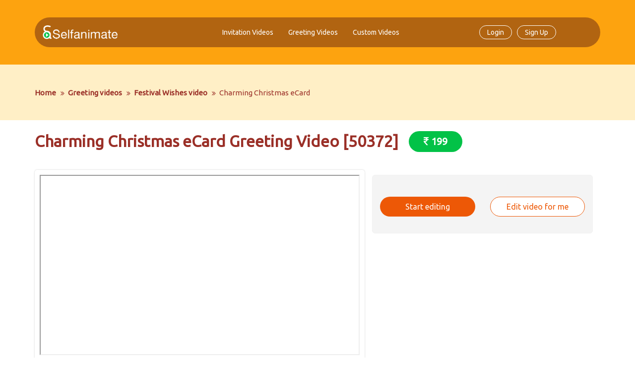

--- FILE ---
content_type: text/html; charset=UTF-8
request_url: https://www.selfanimate.com/video/charming_christmas__ecard_50372
body_size: 87657
content:

<!DOCTYPE html>
<html lang=en>


<head>
    <meta charset=utf-8>
    <meta content="IE=edge" http-equiv=X-UA-Compatible>
    <meta content="width=device-width,initial-scale=1" name=viewport>
           <meta property="og:image" content="https://www.selfanimate.com/uploads/50/50/372/images/372.webp" />
    
    
    <meta property="og:url" content="https://www.selfanimate.com/video/charming_christmas__ecard_50372">
  
           
         <title>Charming Christmas  eCard - Online Greeting Video Maker | Selfanimate</title>
    
    
            
    
          <meta property="og:title" content="Charming Christmas  eCard - Online Greeting Video Maker | Selfanimate" />
    
         <meta name="description"  content="Create online greeting videos for Charming Christmas  eCard with amazing animation effects and great music. Explore video creation with Selfanimate - the best online video maker in India.">
           
    
    
               <meta property="og:description" content="Create online greeting videos for Charming Christmas  eCard with amazing animation effects and great music. Explore video creation with Selfanimate - the best online video maker in India." />
       
    
    
         <meta name="p:domain_verify" content="d60263b8aded789117d5b706d9ed2cb6"/>
    <link rel="canonical" href="https://www.selfanimate.com/video/charming_christmas__ecard_50372" />
    <link rel="icon" type="image/png" href="https://www.selfanimate.com/asset/images/favicon.png">
    <link href="https://www.selfanimate.com/assets/global/plugins/bootstrap/css/bootstrap.min.css" rel="stylesheet" type="text/css" />
    <link href="https://www.selfanimate.com/assets/layouts/layout3/css/layout.min.css" rel="stylesheet" type="text/css" />
    <link href="https://www.selfanimate.com/assets/layouts/layout3/css/themes/default.min.css" rel="stylesheet" type="text/css" id="style_color" />
    <link href="https://www.selfanimate.com/assets/global/css/components.min.css" rel="stylesheet" id="style_components" type="text/css" />
    <link href="https://www.selfanimate.com/assets/global/plugins/simple-line-icons/simple-line-icons.min.css" rel="stylesheet" type="text/css" />
          <link href="https://www.selfanimate.com/skin/css/flexslider.css" type="text/css" rel="stylesheet"/>
      <link href="https://www.selfanimate.com/assets/global/plugins/bootstrap-switch/css/bootstrap-switch.min.css" rel="stylesheet" type="text/css" />
      <link href="https://www.selfanimate.com/assets/global/plugins/morris/morris.css" rel="stylesheet" type="text/css" />
      <link href="https://www.selfanimate.com/assets/pages/css/portfolio.min.css" rel="stylesheet" type="text/css" />
      <link href="https://www.selfanimate.com/assets/global/css/plugins.min.css" rel="stylesheet" type="text/css" />
      <link href="https://www.selfanimate.com/assets/global/css/plugins-md.min.css" rel="stylesheet" type="text/css" />
      <link href="https://www.selfanimate.com/assets/global/plugins/bootstrap-sweetalert/sweetalert.css" rel="stylesheet" type="text/css" />
      <link href="https://www.selfanimate.com/assets/pages/css/contact.min.css" rel="stylesheet" type="text/css" />
      <link href="https://www.selfanimate.com/css/jquery.fancybox.min.css" rel="stylesheet" type="text/css" />
      <link href="https://www.selfanimate.com/css/responsive-tabs.css" rel="stylesheet" type="text/css" media="all" />
        <link href="https://www.selfanimate.com/assets/global/plugins/cubeportfolio/css/cubeportfolio.css" rel="stylesheet" type="text/css" />
    <link rel="stylesheet" href="https://cdnjs.cloudflare.com/ajax/libs/Swiper/6.4.8/swiper-bundle.min.css"/>
    <link href="https://www.selfanimate.com/css/style.css?v=1317344429" rel="stylesheet">
    <link href="https://www.selfanimate.com/css/responsive.css?v=1228029065" rel="stylesheet">
    <link href="https://www.selfanimate.com/css/styles-redesign.css?v=92264071" rel="stylesheet">
    <link href="https://fonts.googleapis.com/css?family=Roboto" rel="stylesheet" type="text/css">
<!--     <style type="text/css">
      .df-bottombar-branding{
            display: none !important;
      }
      
    </style>
    <script 
      type="text/javascript"
      src="https://d3mkw6s8thqya7.cloudfront.net/integration-plugin.js"
      id="aisensy-wa-widget"
      widget-id="DtweC5"
    >
    </script> -->

    <script src="https://apis.google.com/js/api:client.js"></script>
          <script src="https://www.google.com/recaptcha/api.js" async defer></script>
        
        <!--Start of Tawk.to Script-->
    <script >
    var Tawk_API=Tawk_API||{}, Tawk_LoadStart=new Date();
    (function(){
    var s1=document.createElement("script"),s0=document.getElementsByTagName("script")[0];
    s1.async=true;
    s1.src='https://embed.tawk.to/600afb59a9a34e36b96f4890/1eslebmop';
    s1.charset='UTF-8';
    s1.setAttribute('crossorigin','*');
    s0.parentNode.insertBefore(s1,s0);
    })();
    </script>
    <!--End of Tawk.to Script-->

    <!-- Google Tag Manager -->
	<script>(function(w,d,s,l,i){w[l]=w[l]||[];w[l].push({'gtm.start':
	new Date().getTime(),event:'gtm.js'});var f=d.getElementsByTagName(s)[0],
	j=d.createElement(s),dl=l!='dataLayer'?'&l='+l:'';j.async=true;j.src=
	'https://www.googletagmanager.com/gtm.js?id='+i+dl;f.parentNode.insertBefore(j,f);
	})(window,document,'script','dataLayer','GTM-PTCTV8T');</script>
	<!-- End Google Tag Manager -->



    <!-- Global site tag (gtag.js) - Google Analytics -->
   <script async src="https://www.googletagmanager.com/gtag/js?id=UA-116767379-1"></script>
    <script>
      window.dataLayer = window.dataLayer || [];
      function gtag(){dataLayer.push(arguments);}
      gtag('js', new Date());

      gtag('config', 'UA-116767379-1');
    </script>

    <!-- Global site tag (gtag.js) - Google Ads: 789560210 -->
    <script async src="https://www.googletagmanager.com/gtag/js?id=AW-789560210"></script>
    <script>
      window.dataLayer = window.dataLayer || [];
      function gtag(){dataLayer.push(arguments);}
      gtag('js', new Date());

      gtag('config', 'AW-789560210');
    </script>


    <!-- Start of HubSpot Embed Code -->
        <!-- <script  id="hs-script-loader" async defer src="//js.hs-scripts.com/5029075.js"></script> -->
        <!-- End of HubSpot Embed Code -->

    
    <!-- Facebook Pixel Code -->
    <script>
      !function(f,b,e,v,n,t,s)
      {if(f.fbq)return;n=f.fbq=function(){n.callMethod?
      n.callMethod.apply(n,arguments):n.queue.push(arguments)};
      if(!f._fbq)f._fbq=n;n.push=n;n.loaded=!0;n.version='2.0';
      n.queue=[];t=b.createElement(e);t.async=!0;
      t.src=v;s=b.getElementsByTagName(e)[0];
      s.parentNode.insertBefore(t,s)}(window, document,'script',
      'https://connect.facebook.net/en_US/fbevents.js');
      fbq('init', '204011723538053');
      fbq('track', 'PageView');
    </script>
    <noscript><img height="1" width="1" style="display:none"
      src="https://www.facebook.com/tr?id=204011723538053&ev=PageView&noscript=1"
    /></noscript>



    <!-- End Facebook Pixel Code -->

  <!--  <script src="//code.tidio.co/txciwqgctwdsjmue9efztm7ge8ebpmtk.js"></script> -->

  <!-- DO NOT MODIFY -->
  <!-- Quora Pixel Code (JS Helper) -->

  <script>
  !function(q,e,v,n,t,s){if(q.qp) return; n=q.qp=function(){n.qp?n.qp.apply(n,arguments):n.queue.push(arguments);}; n.queue=[];t=document.createElement(e);t.async=!0;t.src=v; s=document.getElementsByTagName(e)[0]; s.parentNode.insertBefore(t,s);}(window, 'script', 'https://a.quora.com/qevents.js');
  qp('init', '16d963f5fd7c40a481c1d6baf091f648');
  qp('track', 'ViewContent');
  </script>
 <!--  <noscript><img height="1" width="1" style="display:none" src="https://q.quora.com/_/ad/16d963f5fd7c40a481c1d6baf091f648/pixel?tag=ViewContent&noscript=1"/></noscript> -->
  <!-- End of Quora Pixel Code -->

    
  <!-- Google Tag Manager (noscript) -->
 <!--  <noscript><iframe src="https://www.googletagmanager.com/ns.html?id=GTM-K5KNL76"
    height="0" width="0" style="display:none;visibility:hidden"></iframe></noscript> -->
    <!-- End Google Tag Manager (noscript) -->
     
    <script>

    window.fbAsyncInit = function() {
            FB.init({
              appId      : '263020924190646', //263020924190646
              cookie     : true,  // enable cookies to allow the server to access
                                  // the session
              xfbml      : true,  // parse social plugins on this page
              version    : 'v6.0' // use graph api version 2.8
            });
            if ('false'=='false') {
              FB.getLoginStatus(function(response) {
                   statusChangeCallback(response);
              });
             }
      };
      // Load the SDK asynchronously
      (function(d, s, id) {
        var js, fjs = d.getElementsByTagName(s)[0];
        if (d.getElementById(id)) return;
        js = d.createElement(s); js.id = id;
        js.src = "//connect.facebook.net/en_US/sdk.js";
        fjs.parentNode.insertBefore(js, fjs);
      }(document, 'script', 'facebook-jssdk'));

     function  delete_cookie(name) {
          document.cookie = name + '=;expires=Thu, 01 Jan 1970 00:00:01 GMT;';
      };


    function logout(){

        if ('custom'=='fb') {

             FB.getLoginStatus(function(response) {
                     if (response.status === 'connected') {
                       // Logged into your app and Facebook.
                         FB.logout(function(response) {
                          // user is now logged out
                           window.location.replace("https://www.selfanimate.com/home/logout");
                           });
                      } else {
                        // The person is not logged into your app or we are unable to tell.
                         window.location.replace("https://www.selfanimate.com/home/logout");
                      }
               });

         }else{
              window.location.replace("https://www.selfanimate.com/home/logout");
         }

    }

    if ('false'=='false') {

      // This is called with the results from from FB.getLoginStatus().
      function statusChangeCallback(response) {
        // The response object is returned with a status field that lets the
        // app know the current login status of the person.
        // Full docs on the response object can be found in the documentation
        // for FB.getLoginStatus().
        if (response.status === 'connected') {
          // Logged into your app and Facebook.
          facebookAPI();
        } else {
          // The person is not logged into your app or we are unable to tell.
          /*document.getElementById('status').innerHTML = 'Please log ' +
            'into this app.'; */
            return 'not-connected';
        }
      }

      // This function is called when someone finishes with the Login
      // Button.  See the onlogin handler attached to it in the sample
      // code below.
      function checkLoginState() {
        FB.getLoginStatus(function(response) {
          statusChangeCallback(response);
        });
      }

    /**
    * CREATE COOKIE METHOD
    * @param name string
    * @param value string
    * @param days INT
    */

     function create_cookie (name, value, days) {
          var expires = "";
          if (days) {
              var date = new Date();
              date.setTime(date.getTime() + (days * 24 * 60 * 60 * 1000));
              expires = "; expires=" + date.toGMTString();
          }

          document.cookie = name + "=" + value + expires + "; path=/";
      };


      // Here we run a very simple test of the Graph API after login is
      // successful.  See statusChangeCallback() for when this call is made.
      function facebookAPI() {
        console.log('Welcome!  Fetching your information.... ');
        FB.api('/me',{fields: 'name,email,last_name,picture.width(150).height(150)'}, function(response) {
          console.log(response);

          if (typeof response.email === 'undefined' || response.email === null) {

               console.log('if condition');


                document.getElementById('status').innerHTML = 'Error in facebook login, please try again !';
                var myElement = document.querySelector("#status");
                myElement.style.color = "#ff0000";

                document.getElementById('status_second').innerHTML = 'Error in facebook login, please try again !';
                var myElement = document.querySelector("#status_second");
                myElement.style.color = "#ff0000";


          }else{
                console.log('Successful login for: ' + response.email);
                var profile_pic=response.picture.data.url;
                create_cookie('profile_image',profile_pic,'1');

                document.getElementById('status').innerHTML = 'Thanks for logging in, ' + response.name + '!';
                var myElement = document.querySelector("#status");
                myElement.style.color = "#155339";

                document.getElementById('status_second').innerHTML = 'Thanks for logging in, ' + response.name + '!';
                var myElement = document.querySelector("#status_second");
                myElement.style.color = "#155339";

                //Add facebook login details in cookie
                create_cookie('fb_email',response.email,'1');
                create_cookie('fb_name',response.name,'1');
                window.location.replace("https://www.selfanimate.com/home/facebook_login");
          }



        });
      }


    }


    //handle a session response from any of the auth related calls
      function handleSessionResponse(response) {

           if (response.status === 'connected') {
             // Logged into your app and Facebook.
              //facebookAPI();
            } else {
              // The person is not logged into your app or we are unable to tell.
              /*document.getElementById('status').innerHTML = 'Please log ' +
                'into this app.'; */
                return 'not-connected';
            }


      }

    /**
    * GET COOKIE METHOD
    * @param cname string
    */


      function getCookie(cname) {
            var name = cname + "=";
            var decodedCookie = decodeURIComponent(document.cookie);
            var ca = decodedCookie.split(';');
            for(var i = 0; i <ca.length; i++) {
                var c = ca[i];
                while (c.charAt(0) == ' ') {
                    c = c.substring(1);
                }
                if (c.indexOf(name) == 0) {
                    return c.substring(name.length, c.length);
                }
            }
            return "";
        }


      var googleUser = {};
      var startApp = function() {
        gapi.load('auth2', function(){
          // Retrieve the singleton for the GoogleAuth library and set up the client.
          auth2 = gapi.auth2.init({
            client_id: '891788653172-r6kigg624g9trqri9o0lur4j794ln8ed.apps.googleusercontent.com',
            cookiepolicy: 'single_host_origin',
            // Request scopes in addition to 'profile' and 'email'
            //scope: 'additional_scope'
          });
          attachSignin(document.getElementById('customBtn'));
          attachSignin(document.getElementById('customBtn1'));
        });
      };

      function attachSignin(element) {
        //console.log(element.id);
        auth2.attachClickHandler(element, {},
            function(googleUser) {
                  document.getElementById('gmail_status').innerText = "Signed in: " +googleUser.getBasicProfile().getName();
                  document.getElementById('gmail_status_second').innerText = "Signed in: " +googleUser.getBasicProfile().getName();

                  var myElement = document.querySelector("#gmail_status");
                  myElement.style.color = "#155339";
                  var myElement = document.querySelector("#gmail_status_second");
                  myElement.style.color = "#155339";

                  if (googleUser.getBasicProfile().getEmail() === null || typeof googleUser.getBasicProfile().getEmail() === "undefined"){
                       var str = error.error;
                       var error_str=str.replace(/_/g,' ');
                       document.getElementById('gmail_status').innerText = "Error: Invalid Authentication";
                       var myElement = document.querySelector("#gmail_status");
                       myElement.style.color = "#ff0000";

                       document.getElementById('gmail_status_second').innerText = "Error: Invalid Authentication";
                       var myElement = document.querySelector("#gmail_status_second");
                       myElement.style.color = "#ff0000";


                  }else{
                       create_cookie('profile_image',googleUser.getBasicProfile().getImageUrl(),'1');
                       create_cookie('gmail_name',googleUser.getBasicProfile().getName(),'1');
                       create_cookie('gmail_email',googleUser.getBasicProfile().getEmail(),'1');
                  }

                  window.location.replace("https://www.selfanimate.com/home/google_login");


            }, function(error) {

                 if (error.error!='') {
                       var str = error.error;
                       var error_str=str.replace(/_/g,' ');
                       document.getElementById('gmail_status').innerText = "Error: "+error_str;
                       var myElement = document.querySelector("#gmail_status");
                       myElement.style.color = "#ff0000";

                       document.getElementById('gmail_status_second').innerText = "Error: "+error_str;
                       var myElement = document.querySelector("#gmail_status_second");
                       myElement.style.color = "#ff0000";


                 }

            });
      }


       /*************************************
       *  Sign out the user upon button click.
       **************************************/
      function handleSignoutClick(event) {
        gapi.auth2.getAuthInstance().signOut();
      }

    </script>
  </head>




<body class="userEnd orangeTheme">
	<!-- Google Tag Manager (noscript) -->
	<noscript><iframe src="https://www.googletagmanager.com/ns.html?id=GTM-PTCTV8T"
	height="0" width="0" style="display:none;visibility:hidden"></iframe></noscript>
	<!-- End Google Tag Manager (noscript) -->
    <div id="wrapper">
      <div class="top-navigation-outer">
        <div class="container">
          <div class="row">
            <div class="col-md-12">
              <div class="top-navigation">  
                  
<!--Header start-->
<header class="navbar ">
    <div class="page-wrapper-top">
        <!-- BEGIN HEADER -->
        <div class="page-header">
            <!-- BEGIN HEADER TOP -->
            <div class="page-header-top">
                <!-- <div class="container-fluid1"> -->
                    <!-- <div class="row1"> -->
                        <!-- BEGIN LOGO -->
                        <a href="https://www.selfanimate.com/" class="page-logo" aria-label="Logo">
                            <img src="https://www.selfanimate.com/skin/images/logo.png" alt="Logo" class="logo-default">
                        </a>
                        <ul class="new-menu-ul">
                          
                          <li class="list-none menu-dropdown hover-link" id="invitationVideos" aria-haspopup="true"><a href="https://www.selfanimate.com/categories/type/invitations" class="nav-link" aria-label="Invitation Videos">Invitation Videos</a>
                            <div class="megamenu-box">
                              <div class="">
                                                                             <a href="https://www.selfanimate.com/categories/child/wedding-invitation-video" aria-label="Wedding invitation Video"><h6 class="sm-txt-link">Wedding invitation Video</h6></a>
                                                                                     
                                                                             <a href="https://www.selfanimate.com/categories/child/festival-invitation-video" aria-label="Festival invitation video"><h6 class="sm-txt-link">Festival invitation video</h6></a>
                                                                                     
                                                                             <a href="https://www.selfanimate.com/categories/child/party-invitation-video" aria-label="Party invitation video"><h6 class="sm-txt-link">Party invitation video</h6></a>
                                                                                     
                                                                             <a href="https://www.selfanimate.com/categories/child/ceremony--invitation-video" aria-label="Ceremony  invitation video"><h6 class="sm-txt-link">Ceremony  invitation video</h6></a>
                                                                                     
                                                                             <a href="https://www.selfanimate.com/categories/child/birthday-invitation-video" aria-label="Birthday invitation video"><h6 class="sm-txt-link">Birthday invitation video</h6></a>
                                                                                     
                                                                             <a href="https://www.selfanimate.com/categories/child/puja-invitation-video" aria-label="Puja Invitation Video"><h6 class="sm-txt-link">Puja Invitation Video</h6></a>
                                                                                     
                                                                             <a href="https://www.selfanimate.com/categories/child/engagement-invitation-video" aria-label="Engagement invitation Video"><h6 class="sm-txt-link">Engagement invitation Video</h6></a>
                                                                                     
                                                                             <a href="https://www.selfanimate.com/categories/child/muslim-wedding-video-invite" aria-label="Muslim Wedding Video Invite"><h6 class="sm-txt-link">Muslim Wedding Video Invite</h6></a>
                                                                                     
                                                              </div>
                            </div>
                          </li>
                          <li class="list-none menu-dropdown hover-link" id="greetingVideos" aria-haspopup="true"><a href="https://www.selfanimate.com/categories/type/greetings" class="nav-link" aria-label="Greeting Videos">Greeting Videos</a>
                            <div class="megamenu-box">
                              <div class="">
                                                                            <a href="https://www.selfanimate.com/categories/child/birthday-wishes-video" aria-label="Birthday wishes video"><h6 class="sm-txt-link">Birthday wishes video</h6></a>
                                                                                     
                                                                            <a href="https://www.selfanimate.com/categories/child/festival-wishes-video" aria-label="Festival Wishes video"><h6 class="sm-txt-link">Festival Wishes video</h6></a>
                                                                                     
                                                                            <a href="https://www.selfanimate.com/categories/child/special-day-greeting-video" aria-label="Special Day greeting video"><h6 class="sm-txt-link">Special Day greeting video</h6></a>
                                                                                     
                                                                            <a href="https://www.selfanimate.com/categories/child/daily-wishes" aria-label="Daily wishes"><h6 class="sm-txt-link">Daily wishes</h6></a>
                                                                                     
                                                                            <a href="https://www.selfanimate.com/categories/child/patriotic-wishes" aria-label="Patriotic wishes"><h6 class="sm-txt-link">Patriotic wishes</h6></a>
                                                                                     
                                                                            <a href="https://www.selfanimate.com/categories/child/muslim-festival-wishes" aria-label="Muslim Festival Wishes"><h6 class="sm-txt-link">Muslim Festival Wishes</h6></a>
                                                                                     
                                                              </div>
                            </div>                                        
                          </li>
                          <!-- <li class="list-none hover-link" id="packages"><a href="https://www.selfanimate.com/categories/type/greetings" class="nav-link" aria-label="Packages">Packages</a></li> -->
                          <li class="list-none hover-link" id="customVideos"><a href="https://www.selfanimate.com/custom-video-request.html" class="nav-link" aria-label="Custom Videos">Custom Videos</a></li>
                        </ul>
                        <!-- BEGIN RESPONSIVE MENU TOGGLER -->


                        <a href="#" class="menu-toggler" aria-label="Menu Toggler">
                            <span></span>
                            <span></span>
                            <span></span>
                        </a>
                        <!-- END RESPONSIVE MENU TOGGLER -->

                         <!-- BEGIN TOP NAVIGATION MENU -->
                                                    <div class="top-menu">
                                                    <ul class="nav navbar-nav">
                                 <li aria-haspopup="true" class="menu-dropdown mega-menu-dropdown dropdown-style"></li>
                                                                  <li><a href="#" class="nav-link loginLink" data-toggle="modal" data-target="#signInForm" class="nav-link" aria-label="Login">Login</a></li>
                                 <li><a href="#"  data-toggle="modal" data-target="#signUpForm" class="nav-link signupLink" aria-label="Sign Up">Sign Up</a></li>
                                 
                                 <li class="sm-hidden md-hidden lg-hidden mobile-view-list"><a href="https://www.selfanimate.com/categories/type/greetings" class="nav-link menu_visited">Greeting Videos</a></li>
                                 <li class="sm-hidden md-hidden lg-hidden mobile-view-list"><a href="https://www.selfanimate.com/categories/type/invitations" class="nav-link menu_visited">Invitation Videos</a></li>
                           </ul>
                        </div>
                        <!-- END TOP NAVIGATION MENU -->

                        
                        <!-- BEGIN TOP NAVIGATION MENU -->
                                                    <div class="top-menu">
                                                    <ul class="nav navbar-nav">
                               
                                  
                                
                            </ul>
                        </div>
                        <!-- END TOP NAVIGATION MENU -->
                    </div>
                </div>
            <!-- </div> -->
            <!-- END HEADER TOP -->
        <!-- </div> -->
        <!-- END HEADER -->
    </div>
</header>
<!--Header end-->              </div>
            </div> 
          </div>
        </div>
      </div>
              <div class="innerCont">
        <script type="text/javascript" src="https://www.selfanimate.com/js/jquery.min.js"></script>
<!--Content start-->
<div id="main" class="customizeVideo">
    <div class="breadcrumbSection">
        <div class="container">
            <div class="row">
                <div class="col-sm-12">
                    <ul class="page-breadcrumb breadcrumb">
                        <li class="breadcrumb-item"><a href="https://www.selfanimate.com/">Home</a></a></li>
                        <li class="breadcrumb-item"><a href="https://www.selfanimate.com/categories/type/greetings">Greeting videos</a></a></li>
                        <li class="breadcrumb-item"><a href="https://www.selfanimate.com/categories/child/festival-wishes-video">Festival Wishes video</a></li>
                        <li class="breadcrumb-item active">Charming Christmas  eCard</li>
                    </ul>
                </div>
            </div>
        </div>
    </div>
    <div class="container">
        <div class="row">
            <div class="col-xs-12">
                <div class="video-title-bx">
                    <div class="sectionTitle">Charming Christmas  eCard Greeting Video [50372]&nbsp; &nbsp;<span><i class="fa fa-inr"></i> 199</span></div>
                </div>
                <!--Left column start-->
                <div class="col-md-7">
                    <div id="leftCol" class="row">
                        <div class="videoContainer">
                            <div class="videoWrapper">
                              <iframe width="420" height="315"src="https://www.youtube.com/embed/XIS10tXzj_A?rel=0"></iframe>
                            </div>
                        </div>

                        <div class="videoNav vddiv">
                            <div class="videoShare">
                                <span>Share :</span>
                                <div class="socicons" style="float: left;">
                                    <a target="_blank" href="" id="shareFB" class="socicon-btn socicon-btn-circle socicon-solid font-white tooltips" data-original-title="Facebook"><i class="fa fa-facebook" aria-hidden="true"></i></a>
                                    <a href="https://twitter.com/intent/tweet?url=https://www.selfanimate.com/video/charming_christmas__ecard/&amp;text=Charming Christmas  eCard&amp;via=selfanimate.com" target="_blank" alt ="Tweet this pen" class="socicon-btn socicon-btn-circle socicon-solid twitter_btn font-white tooltips" data-original-title="Twitter" aria-describedby="tooltip938556"><i class="fa fa-twitter" aria-hidden="true"></i></a>
                                    <a data-pin-do="buttonPin" target="_blank" href="https://www.pinterest.com/pin/create/button/?url=http://www.foodiecrush.com/2014/03/filet-mignon-with-porcini-mushroom-compound-butter/&media=https://img.youtube.com/vi/XIS10tXzj_A/mqdefault.jpg&description=Charming Christmas  eCard" class="socicon-btn socicon-btn-circle pinterest_btn socicon-solid font-white tooltips" data-original-title="Pinterest"><i class="fa fa-pinterest" aria-hidden="true"></i></a>
                                    <a href="https://www.instagram.com/?hl=en" target="_blank" class="socicon-btn socicon-btn-circle instagram_btn socicon-solid font-white tooltips" data-original-title="Instagram"><i  class="fa fa-instagram"></i></a>
                                    <a href="https://api.whatsapp.com/send?text=https%3A%2F%2Fwww.selfanimate.com%2Fvideo%2Fcharming_christmas__ecard_50372" target="_blank" class="socicon-btn socicon-btn-circle socicon-solid font-white whatsup tooltips" data-original-title="Whatsapp"><i class="fa fa-whatsapp"></i></a>
                                </div>
                            </div>
                        </div>                         

                    </div>
                </div>

                <!--Left column end-->
                <!--Right column start-->
                <div class="col-md-5">
                    <div id="rightColum" class="">
                              <div class="video-type-format">
                                  <br>
                                                                       <div class="row">
                                     <div class="col-md-6"> <!-- col-md-pull-6 -->
                                        <div class="edit-video-btn-2">
                                          <a href="javascript:void(0)" onclick="startCustomization('372','https://www.selfanimate.com/video/edit/372','default')" class="strt-btn">Start editing</a>
                                        </div>
                                      </div>
                                      <div class="col-md-6"> <!-- col-md-pull-6 -->
                                        <div class="edit-video-btn-1">
                                          <a href="https://www.selfanimate.com/pages/custom_template_customisation/372" class="edt-btn">Edit video for me</a>
                                        </div>
                                      </div>
                                    </div>
                                                                    <br>                  
                              </div>    
                            <input type="hidden" name="temp_id" id="temp_id" value="372" />
                            <input type="hidden" name="action_url" id="action_url" value="https://www.selfanimate.com/video/edit/372" />
                                   
                    </div>
                    </div>
            </div>
        </div>

        <!----------------------------------------------- START TAB SECTION ------------------------------------------- -->
        <div class="row videoTabbedSection">
            <div class="col-xs-12">
                <!--Right column end-->
                <div class="clearfix"></div>
                <ul class="responsive-tabs tab_h">
                    <li><a href="#example-1-tab-2" target="_self">Description</a></li>                    
                    <li><a href="#example-1-tab-1" target="_self">Keywords</a></li>
                    <li><a href="#example-1-tab-3" target="_self">Comments</a></li>
                </ul>

                <div class="responsive-tabs-content tab_h">                    
                    <div id="example-1-tab-2" class="responsive-tabs-panel">
                        <div class="videoFeature">
                           Let the funny reindeer 2D Christmas card video create the right mood for your celebrations. Share this animated Christmas greetings on Whatsapp with everyone.                         </div> 
                                                <ul class="desc_listing">
                            <li>
                                <div class="ind">Landscape View : </div>
                                <div class="des">No</div> </li>
                            <li>
                                <div class="ind">Portrait View : </div>
                                <div class="des">Yes</div></li>
                            <li>
                                <div class="ind">Total Frames:</div>
                                <div class="des">2</div></li>
                            <li>
                                <div class="ind">Total Texts:</div>
                                <div class="des">3</div></li>
                            <li>
                                <div class="ind">Total Images:</div>
                                <div class="des">1</div></li>
                            <li>
                                <div class="ind">Format:</div>
                                <div class="des">.MP4</div></li>
                            <li>
                                <div class="ind">Resolution:</div>
                                <div class="des">1920x1080</div></li>
                            <li>
                                <div class="ind">Length:</div>
                                <div class="des">15 Seconds</div>
                            </li>
                            <li>
                                <div class="ind">Publish Date:</div>
                                <div class="des">Saturday, December 11 21 01:17:47</div>
                            </li>
                            <li>
                                <div class="ind">Render Time:</div>
                                <div class="des">Min. 3 Minutes || Max. 4 Hours</div>
                            </li>
                        </ul>                       
                    </div>
                    <div id="example-1-tab-1" class="responsive-tabs-panel">
                                                  <div class="tag_div col-xs-12">
                                                               <a href="https://www.selfanimate.com/search?keyword=christmas" class="btn btn-default keyword use_now" >Christmas</a>
                                                                <a href="https://www.selfanimate.com/search?keyword=christmas wishes" class="btn btn-default keyword use_now" >Christmas wishes</a>
                                                                <a href="https://www.selfanimate.com/search?keyword=elegant" class="btn btn-default keyword use_now" >Elegant</a>
                                                                <a href="https://www.selfanimate.com/search?keyword=holidays" class="btn btn-default keyword use_now" >Holidays</a>
                                                                <a href="https://www.selfanimate.com/search?keyword=new year greeting" class="btn btn-default keyword use_now" >New year greeting</a>
                                                                <a href="https://www.selfanimate.com/search?keyword=colourful" class="btn btn-default keyword use_now" >Colourful</a>
                                                                <a href="https://www.selfanimate.com/search?keyword=whatsapp" class="btn btn-default keyword use_now" >Whatsapp</a>
                                                                <a href="https://www.selfanimate.com/search?keyword=status" class="btn btn-default keyword use_now" >Status</a>
                                                                <a href="https://www.selfanimate.com/search?keyword=egreeting" class="btn btn-default keyword use_now" >Egreeting</a>
                                                                <a href="https://www.selfanimate.com/search?keyword=ecard" class="btn btn-default keyword use_now" >Ecard</a>
                                                                <a href="https://www.selfanimate.com/search?keyword=digital greeting" class="btn btn-default keyword use_now" >Digital greeting</a>
                                                                <a href="https://www.selfanimate.com/search?keyword=digital wish" class="btn btn-default keyword use_now" >Digital wish</a>
                                                                <a href="https://www.selfanimate.com/search?keyword=virtual greeting" class="btn btn-default keyword use_now" >Virtual greeting</a>
                                                                <a href="https://www.selfanimate.com/search?keyword=virtual wish" class="btn btn-default keyword use_now" >Virtual wish</a>
                                                                <a href="https://www.selfanimate.com/search?keyword=whatsapp wish" class="btn btn-default keyword use_now" >Whatsapp wish</a>
                                                                <a href="https://www.selfanimate.com/search?keyword=whatsapp greeting" class="btn btn-default keyword use_now" >Whatsapp greeting</a>
                                                                <a href="https://www.selfanimate.com/search?keyword=beautiful Christmas greetings video" class="btn btn-default keyword use_now" >Beautiful Christmas greetings video</a>
                                                                <a href="https://www.selfanimate.com/search?keyword=Christmas video download" class="btn btn-default keyword use_now" >Christmas video download</a>
                                                                <a href="https://www.selfanimate.com/search?keyword=Christmas and new year greetings video" class="btn btn-default keyword use_now" >Christmas and new year greetings video</a>
                                                                <a href="https://www.selfanimate.com/search?keyword=Christmas greetings video 2025" class="btn btn-default keyword use_now" >Christmas greetings video 2025</a>
                                                                <a href="https://www.selfanimate.com/search?keyword=Christmas greetings video clips free download" class="btn btn-default keyword use_now" >Christmas greetings video clips free download</a>
                                                                <a href="https://www.selfanimate.com/search?keyword=Animated Christmas video Greetings" class="btn btn-default keyword use_now" >Animated Christmas video Greetings</a>
                                                                <a href="https://www.selfanimate.com/search?keyword=Merry Christmas greetings video 2025" class="btn btn-default keyword use_now" >Merry Christmas greetings video 2025</a>
                                                                <a href="https://www.selfanimate.com/search?keyword=Merry Christmas short video greetings" class="btn btn-default keyword use_now" >Merry Christmas short video greetings</a>
                                                                <a href="https://www.selfanimate.com/search?keyword=Merry Christmas video message" class="btn btn-default keyword use_now" >Merry Christmas video message</a>
                                                                <a href="https://www.selfanimate.com/search?keyword=personalised Christmas greetings video" class="btn btn-default keyword use_now" >Personalised Christmas greetings video</a>
                                                                <a href="https://www.selfanimate.com/search?keyword=personalise  Christmas e card with family photo" class="btn btn-default keyword use_now" >Personalise  Christmas e card with family photo</a>
                                                                <a href="https://www.selfanimate.com/search?keyword=Christmas day whatsapp status" class="btn btn-default keyword use_now" >Christmas day whatsapp status</a>
                                                                <a href="https://www.selfanimate.com/search?keyword=Christmas whatsapp wishes with photo" class="btn btn-default keyword use_now" >Christmas whatsapp wishes with photo</a>
                                                                <a href="https://www.selfanimate.com/search?keyword=Insta christmas story" class="btn btn-default keyword use_now" >Insta christmas story</a>
                                                                <a href="https://www.selfanimate.com/search?keyword=2026" class="btn btn-default keyword use_now" >2026</a>
                                                       </div>
                                                
                    </div>
                    <div id="example-1-tab-3" class="responsive-tabs-panel">
                        <div class="videoReviews">
                            <div class="row action" >
                                <div class="fb-comments" data-href="https://www.selfanimate.com/video/charming_christmas__ecard_50372" data-width="100%" data-numposts="5"></div>
                            </div>
                            <strong></strong>

                        </div>
                    </div>
                </div>
            </div>
        </div>
        <!----------------------------------------------- END TAB SECTION ------------------------------------------- -->
    </div>

     <div class="clearfix"></div>

    <!----------------------------------------------- START SIMILAR STYLE TEMPLATES SECTION ------------------------- -->
   
    <div class="similar" id="videoTemplateSection">
        <div class="container">
            <div class="row">
                <div class="col-xs-12">
                    <div class="sectionTitle">Similar style templates</div>
                        <div class="row">

<div class="col-lg-2 col-md-2 col-sm-3 col-xs-6">
    <div class="mobileFrame">
        <div class="contentWrapper">
                            <a 
                    href="javascript:void(0)" 
                    onclick="template_popup('https://www.youtube.com/embed/IveZspD00pA?rel=0', 'Surya Devs Blessings Makar Sankranti Wishes', 'https://www.selfanimate.com/video/surya_devs_blessings_makar_sankranti_wishes_501017')" 
                    aria-label="Surya Devs Blessings Makar Sankranti Wishes"
                >
                    <video 
                        class="video-box TemplateSetPreview__fig contentImg" 
                        poster="https://www.selfanimate.com/uploads/50/50/1017/images/04.webp?1769909205" 
                        muted 
                        data-src="https://top2d3ddiag.blob.core.windows.net/selfanimate/videos/website/416ff35cef77a23822267a2d4953aa851768239025.mp4?sv=2017-04-17&sr=b&se=2050-01-01T08:30:00Z&sp=r&sig=7z56VwSJH%2BLhItjIhX6TM%2B16L7rBvd31pkQpbfsBHY0%3D" 
                        loop
                        preload="none"
                    >
                        <source data-src="https://top2d3ddiag.blob.core.windows.net/selfanimate/videos/website/416ff35cef77a23822267a2d4953aa851768239025.mp4?sv=2017-04-17&sr=b&se=2050-01-01T08:30:00Z&sp=r&sig=7z56VwSJH%2BLhItjIhX6TM%2B16L7rBvd31pkQpbfsBHY0%3D" type="video/mp4">
                        Your browser does not support the video tag.
                    </video>
                </a>
                    </div>
        <div class="curveWrapper">
            <img src="https://www.selfanimate.com/asset/redesign/images/homepage/thumbnail-bg.webp" alt="Curve" class="bottomCurve">

            <div class="actionBtns">
                <a 
                    href="javascript:void(0)" 
                    onclick="template_popup('https://www.youtube.com/embed/IveZspD00pA?rel=0', 'Surya Devs Blessings Makar Sankranti Wishes', 'https://www.selfanimate.com/video/surya_devs_blessings_makar_sankranti_wishes_501017')" 
                    class="action-button"
                    aria-label="Play"
                >
                    <img src="https://www.selfanimate.com/asset/redesign/images/home/play-icon.webp" alt="Play" class="icon"> Play
                </a>
                <a href="https://www.selfanimate.com/video/surya_devs_blessings_makar_sankranti_wishes_501017" class="action-button" aria-label="Edit">
                    <img src="https://www.selfanimate.com/asset/redesign/images/home/edit-icon.webp" alt="Edit" class="icon"> Edit
                </a>
            </div>
        </div>
    </div>
    <div class="thumb-title">
        <a href="https://www.selfanimate.com/video/surya_devs_blessings_makar_sankranti_wishes_501017" aria-label="Surya Devs Blessings Makar Sankranti Wishes">
            Surya Devs Blessings Makar Sankranti Wishes        </a>
    </div>
</div>

<div class="col-lg-2 col-md-2 col-sm-3 col-xs-6">
    <div class="mobileFrame">
        <div class="contentWrapper">
                            <a 
                    href="javascript:void(0)" 
                    onclick="template_popup('https://www.youtube.com/embed/O0Fl06p-iJk?rel=0', 'Chhath Puja Festival Wishes Template', 'https://www.selfanimate.com/video/chhath_puja_festival_wishes_template_50993')" 
                    aria-label="Chhath Puja Festival Wishes Template"
                >
                    <video 
                        class="video-box TemplateSetPreview__fig contentImg" 
                        poster="https://www.selfanimate.com/uploads/50/50/993/images/00 (2).webp?1769909205" 
                        muted 
                        data-src="https://top2d3ddiag.blob.core.windows.net/selfanimate/videos/website/19a4ed79a19e34fbd8debc9cf03b4c501761119892.mp4?sv=2017-04-17&sr=b&se=2050-01-01T08:30:00Z&sp=r&sig=4UCap1b5fZITmwp6Wsw5iZpWR8c8zH0MxN9ZvuPpAeM%3D" 
                        loop
                        preload="none"
                    >
                        <source data-src="https://top2d3ddiag.blob.core.windows.net/selfanimate/videos/website/19a4ed79a19e34fbd8debc9cf03b4c501761119892.mp4?sv=2017-04-17&sr=b&se=2050-01-01T08:30:00Z&sp=r&sig=4UCap1b5fZITmwp6Wsw5iZpWR8c8zH0MxN9ZvuPpAeM%3D" type="video/mp4">
                        Your browser does not support the video tag.
                    </video>
                </a>
                    </div>
        <div class="curveWrapper">
            <img src="https://www.selfanimate.com/asset/redesign/images/homepage/thumbnail-bg.webp" alt="Curve" class="bottomCurve">

            <div class="actionBtns">
                <a 
                    href="javascript:void(0)" 
                    onclick="template_popup('https://www.youtube.com/embed/O0Fl06p-iJk?rel=0', 'Chhath Puja Festival Wishes Template', 'https://www.selfanimate.com/video/chhath_puja_festival_wishes_template_50993')" 
                    class="action-button"
                    aria-label="Play"
                >
                    <img src="https://www.selfanimate.com/asset/redesign/images/home/play-icon.webp" alt="Play" class="icon"> Play
                </a>
                <a href="https://www.selfanimate.com/video/chhath_puja_festival_wishes_template_50993" class="action-button" aria-label="Edit">
                    <img src="https://www.selfanimate.com/asset/redesign/images/home/edit-icon.webp" alt="Edit" class="icon"> Edit
                </a>
            </div>
        </div>
    </div>
    <div class="thumb-title">
        <a href="https://www.selfanimate.com/video/chhath_puja_festival_wishes_template_50993" aria-label="Chhath Puja Festival Wishes Template">
            Chhath Puja Festival Wishes Template        </a>
    </div>
</div>

<div class="col-lg-2 col-md-2 col-sm-3 col-xs-6">
    <div class="mobileFrame">
        <div class="contentWrapper">
                            <a 
                    href="javascript:void(0)" 
                    onclick="template_popup('https://www.youtube.com/embed/cLQibtB53ig?rel=0', 'Office Diwali Puja Wishes Template', 'https://www.selfanimate.com/video/office_diwali_puja_wishes_template_50992')" 
                    aria-label="Office Diwali Puja Wishes Template"
                >
                    <video 
                        class="video-box TemplateSetPreview__fig contentImg" 
                        poster="https://www.selfanimate.com/uploads/50/50/992/images/00 (1).webp?1769909205" 
                        muted 
                        data-src="https://top2d3ddiag.blob.core.windows.net/selfanimate/videos/website/5188b3b6dc549cb99110db7501a589001760523961.mp4?sv=2017-04-17&sr=b&se=2050-01-01T08:30:00Z&sp=r&sig=JjpgBS8JKaaUuBccTMAo8eq10gPLWY433JGkimQAbG0%3D" 
                        loop
                        preload="none"
                    >
                        <source data-src="https://top2d3ddiag.blob.core.windows.net/selfanimate/videos/website/5188b3b6dc549cb99110db7501a589001760523961.mp4?sv=2017-04-17&sr=b&se=2050-01-01T08:30:00Z&sp=r&sig=JjpgBS8JKaaUuBccTMAo8eq10gPLWY433JGkimQAbG0%3D" type="video/mp4">
                        Your browser does not support the video tag.
                    </video>
                </a>
                    </div>
        <div class="curveWrapper">
            <img src="https://www.selfanimate.com/asset/redesign/images/homepage/thumbnail-bg.webp" alt="Curve" class="bottomCurve">

            <div class="actionBtns">
                <a 
                    href="javascript:void(0)" 
                    onclick="template_popup('https://www.youtube.com/embed/cLQibtB53ig?rel=0', 'Office Diwali Puja Wishes Template', 'https://www.selfanimate.com/video/office_diwali_puja_wishes_template_50992')" 
                    class="action-button"
                    aria-label="Play"
                >
                    <img src="https://www.selfanimate.com/asset/redesign/images/home/play-icon.webp" alt="Play" class="icon"> Play
                </a>
                <a href="https://www.selfanimate.com/video/office_diwali_puja_wishes_template_50992" class="action-button" aria-label="Edit">
                    <img src="https://www.selfanimate.com/asset/redesign/images/home/edit-icon.webp" alt="Edit" class="icon"> Edit
                </a>
            </div>
        </div>
    </div>
    <div class="thumb-title">
        <a href="https://www.selfanimate.com/video/office_diwali_puja_wishes_template_50992" aria-label="Office Diwali Puja Wishes Template">
            Office Diwali Puja Wishes Template        </a>
    </div>
</div>

<div class="col-lg-2 col-md-2 col-sm-3 col-xs-6">
    <div class="mobileFrame">
        <div class="contentWrapper">
                            <a 
                    href="javascript:void(0)" 
                    onclick="template_popup('https://www.youtube.com/embed/sxxbtxlYANk?rel=0', 'Sparkling Diwali with Laxmi Ganesh', 'https://www.selfanimate.com/video/sparkling_diwali_with_laxmi_ganesh_50991')" 
                    aria-label="Sparkling Diwali with Laxmi Ganesh"
                >
                    <video 
                        class="video-box TemplateSetPreview__fig contentImg" 
                        poster="https://www.selfanimate.com/uploads/50/50/991/images/00 (1).webp?1769909205" 
                        muted 
                        data-src="https://top2d3ddiag.blob.core.windows.net/selfanimate/videos/website/372eab99cb601f90a7c5190e637409e61760521936.mp4?sv=2017-04-17&sr=b&se=2050-01-01T08:30:00Z&sp=r&sig=o63Ui%2Bf9w0JEZZsrwYHv%2FODfHpJY4S82GD8VmsvC0wI%3D" 
                        loop
                        preload="none"
                    >
                        <source data-src="https://top2d3ddiag.blob.core.windows.net/selfanimate/videos/website/372eab99cb601f90a7c5190e637409e61760521936.mp4?sv=2017-04-17&sr=b&se=2050-01-01T08:30:00Z&sp=r&sig=o63Ui%2Bf9w0JEZZsrwYHv%2FODfHpJY4S82GD8VmsvC0wI%3D" type="video/mp4">
                        Your browser does not support the video tag.
                    </video>
                </a>
                    </div>
        <div class="curveWrapper">
            <img src="https://www.selfanimate.com/asset/redesign/images/homepage/thumbnail-bg.webp" alt="Curve" class="bottomCurve">

            <div class="actionBtns">
                <a 
                    href="javascript:void(0)" 
                    onclick="template_popup('https://www.youtube.com/embed/sxxbtxlYANk?rel=0', 'Sparkling Diwali with Laxmi Ganesh', 'https://www.selfanimate.com/video/sparkling_diwali_with_laxmi_ganesh_50991')" 
                    class="action-button"
                    aria-label="Play"
                >
                    <img src="https://www.selfanimate.com/asset/redesign/images/home/play-icon.webp" alt="Play" class="icon"> Play
                </a>
                <a href="https://www.selfanimate.com/video/sparkling_diwali_with_laxmi_ganesh_50991" class="action-button" aria-label="Edit">
                    <img src="https://www.selfanimate.com/asset/redesign/images/home/edit-icon.webp" alt="Edit" class="icon"> Edit
                </a>
            </div>
        </div>
    </div>
    <div class="thumb-title">
        <a href="https://www.selfanimate.com/video/sparkling_diwali_with_laxmi_ganesh_50991" aria-label="Sparkling Diwali with Laxmi Ganesh">
            Sparkling Diwali with Laxmi Ganesh        </a>
    </div>
</div>

<div class="col-lg-2 col-md-2 col-sm-3 col-xs-6">
    <div class="mobileFrame">
        <div class="contentWrapper">
                            <a 
                    href="javascript:void(0)" 
                    onclick="template_popup('https://www.youtube.com/embed/hooH3KicUjw?rel=0', 'Diwali Wishes Lakshmi & Ganesh Arrive', 'https://www.selfanimate.com/video/diwali_wishes_lakshmi_&_ganesh_arrive_50990')" 
                    aria-label="Diwali Wishes Lakshmi &amp; Ganesh Arrive"
                >
                    <video 
                        class="video-box TemplateSetPreview__fig contentImg" 
                        poster="https://www.selfanimate.com/uploads/50/50/990/images/00 (1).webp?1769909205" 
                        muted 
                        data-src="https://top2d3ddiag.blob.core.windows.net/selfanimate/videos/website/5a1d314d2d99bb12a8fb75c9d26ad71b1760519625.mp4?sv=2017-04-17&sr=b&se=2050-01-01T08:30:00Z&sp=r&sig=gcNZXf3JrKl%2B0NA4ms7Mn9PX84FQW8oa698a6EZHAnM%3D" 
                        loop
                        preload="none"
                    >
                        <source data-src="https://top2d3ddiag.blob.core.windows.net/selfanimate/videos/website/5a1d314d2d99bb12a8fb75c9d26ad71b1760519625.mp4?sv=2017-04-17&sr=b&se=2050-01-01T08:30:00Z&sp=r&sig=gcNZXf3JrKl%2B0NA4ms7Mn9PX84FQW8oa698a6EZHAnM%3D" type="video/mp4">
                        Your browser does not support the video tag.
                    </video>
                </a>
                    </div>
        <div class="curveWrapper">
            <img src="https://www.selfanimate.com/asset/redesign/images/homepage/thumbnail-bg.webp" alt="Curve" class="bottomCurve">

            <div class="actionBtns">
                <a 
                    href="javascript:void(0)" 
                    onclick="template_popup('https://www.youtube.com/embed/hooH3KicUjw?rel=0', 'Diwali Wishes Lakshmi & Ganesh Arrive', 'https://www.selfanimate.com/video/diwali_wishes_lakshmi_&_ganesh_arrive_50990')" 
                    class="action-button"
                    aria-label="Play"
                >
                    <img src="https://www.selfanimate.com/asset/redesign/images/home/play-icon.webp" alt="Play" class="icon"> Play
                </a>
                <a href="https://www.selfanimate.com/video/diwali_wishes_lakshmi_&_ganesh_arrive_50990" class="action-button" aria-label="Edit">
                    <img src="https://www.selfanimate.com/asset/redesign/images/home/edit-icon.webp" alt="Edit" class="icon"> Edit
                </a>
            </div>
        </div>
    </div>
    <div class="thumb-title">
        <a href="https://www.selfanimate.com/video/diwali_wishes_lakshmi_&_ganesh_arrive_50990" aria-label="Diwali Wishes Lakshmi &amp; Ganesh Arrive">
            Diwali Wishes Lakshmi &amp; Ganesh Arrive        </a>
    </div>
</div>

<div class="col-lg-2 col-md-2 col-sm-3 col-xs-6">
    <div class="mobileFrame">
        <div class="contentWrapper">
                            <a 
                    href="javascript:void(0)" 
                    onclick="template_popup('https://www.youtube.com/embed/zjPum0nu7z4?rel=0', 'Divine Dhanteras Wishes Template Hindi', 'https://www.selfanimate.com/video/divine_dhanteras_wishes_template_hindi_50989')" 
                    aria-label="Divine Dhanteras Wishes Template Hindi"
                >
                    <video 
                        class="video-box TemplateSetPreview__fig contentImg" 
                        poster="https://www.selfanimate.com/uploads/50/50/989/images/00-989.webp?1769909205" 
                        muted 
                        data-src="https://top2d3ddiag.blob.core.windows.net/selfanimate/videos/website/36c23196ef28ef35c1347342b7a662c91760107189.mp4?sv=2017-04-17&sr=b&se=2050-01-01T08:30:00Z&sp=r&sig=6IYFSQ9rff3Nm8c8NLqFdIYm%2B3II6u4lEkym%2BKc%2FP20%3D" 
                        loop
                        preload="none"
                    >
                        <source data-src="https://top2d3ddiag.blob.core.windows.net/selfanimate/videos/website/36c23196ef28ef35c1347342b7a662c91760107189.mp4?sv=2017-04-17&sr=b&se=2050-01-01T08:30:00Z&sp=r&sig=6IYFSQ9rff3Nm8c8NLqFdIYm%2B3II6u4lEkym%2BKc%2FP20%3D" type="video/mp4">
                        Your browser does not support the video tag.
                    </video>
                </a>
                    </div>
        <div class="curveWrapper">
            <img src="https://www.selfanimate.com/asset/redesign/images/homepage/thumbnail-bg.webp" alt="Curve" class="bottomCurve">

            <div class="actionBtns">
                <a 
                    href="javascript:void(0)" 
                    onclick="template_popup('https://www.youtube.com/embed/zjPum0nu7z4?rel=0', 'Divine Dhanteras Wishes Template Hindi', 'https://www.selfanimate.com/video/divine_dhanteras_wishes_template_hindi_50989')" 
                    class="action-button"
                    aria-label="Play"
                >
                    <img src="https://www.selfanimate.com/asset/redesign/images/home/play-icon.webp" alt="Play" class="icon"> Play
                </a>
                <a href="https://www.selfanimate.com/video/divine_dhanteras_wishes_template_hindi_50989" class="action-button" aria-label="Edit">
                    <img src="https://www.selfanimate.com/asset/redesign/images/home/edit-icon.webp" alt="Edit" class="icon"> Edit
                </a>
            </div>
        </div>
    </div>
    <div class="thumb-title">
        <a href="https://www.selfanimate.com/video/divine_dhanteras_wishes_template_hindi_50989" aria-label="Divine Dhanteras Wishes Template Hindi">
            Divine Dhanteras Wishes Template Hindi        </a>
    </div>
</div></div>

                </div>
            </div>
        </div>
    </div>

    <!----------------------------------------------- END SIMILAR STYLE TEMPLATES SECTION ------------------------- -->
</div>
</div>
<!--Content end-->        </div>
      <footer>
  <div class="container">
    <div class="row">
        
      <div class="col-md-3">
        <div class="head">Video Maker Categories</div>                                
        <ul class="footerNav">
            <li><a href="https://www.selfanimate.com/search?keyword=puja">Puja invitation video maker</a></li>
            <li><a href="https://www.selfanimate.com/search?keyword=ceremony">Ceremoney invitation video maker</a></li>
            <li><a href="https://www.selfanimate.com/search?keyword=save+the+date">Save the date video maker</a></li>
            <li><a href="https://www.selfanimate.com/search?keyword=engagement">Engagement invitation video maker</a></li>
            <li><a href="https://www.selfanimate.com/search?keyword=anniversary">Anniversary invitation and wishes video maker</a></li>
            <li><a href="https://www.selfanimate.com/birthday-video-maker.html">Happy brithday video maker</a></li>
            <li><a href="https://www.selfanimate.com/search?keyword=corporate">Corporate wishes video maker</a></li>
            <li><a href="https://www.selfanimate.com/search?keyword=wedding">Premium wedding invitation maker</a></li>
            <li><a href="https://www.selfanimate.com/search?keyword=party">Party Invitation Video maker</a></li>
            <li><a href="https://www.selfanimate.com/search?keyword=house+warming">House warming invitition maker</a></li>
        </ul>
      </div>

      <div class="col-md-3">
        <div class="head">Create video using templates</div>
        <ul class="footerNav">
            <li><a href="https://www.selfanimate.com/wedding-video-invitations.html">Hindu Indian wedding video invite</a></li>
            <li><a href="https://www.selfanimate.com/categories/child/muslim-wedding-video-invite">Muslim wedding invitation</a></li>
            <li><a href="https://www.selfanimate.com/categories/child/south-indian-wedding-video-invite">South indian wedding</a></li>
            <li><a href="https://www.selfanimate.com/categories/child/punjabi-wedding-video-invite">Punjabi sikh wedding</a></li>
            <li><a href="https://www.selfanimate.com/search?keyword=festival">Hindu festival wishes videos</a></li>
            <li><a href="https://www.selfanimate.com/search?keyword=islamic">Islamic festival greetings and invites</a></li>
        </ul>
      </div>

      <div class="col-md-3">
        <div class="head">Resources</div>
        <ul class="footerNav">
          <li><a href="https://www.selfanimate.com/pages/how_to_make_free_video">How to make free video</a></li>
          <li><a href="https://www.selfanimate.com/pages/edit_for_me">Edit for me</a></li>
          <li><a href="https://www.selfanimate.com/custom-video-request.html">Custom Video Request</a></li>
          <li><a href="https://www.selfanimate.com/careers.html">Careers</a></li>
          <li><a href="https://www.selfanimate.com/blog/">Blog</a></li>
          <li><a href="https://www.selfanimate.com/privacy-policy.html">Privacy Policy</a></li>
          <li><a href="https://www.selfanimate.com/cookies-notice.html">Cookie policy</a></li>
          <li><a href="https://www.selfanimate.com/terms-of-usage.html">Terms of Use</a></li>
          <li><a href="https://www.selfanimate.com/support.html">Help and Support</a></li>
          <li><a target="_blank" href="https://wa.me/917080905905"> WhatsApp Support</a></li>
        </ul>
      </div>

      <div class="col-md-3">
        <div class="head">Company</div>
        <ul class="footerNav">
            <li><a href="mailto:partners@selfanimate.com">Partner Inquiry: partners@selfanimate.com</a></li>
            <li><a href="mailto:Service@selfanimate.com">Support inquiries: Service@selfanimate.com</a></li>
            <li><a href="mailto:info@selfanimate.com">General Inquiries: info@selfanimate.com</a></li>
        </ul>

        <ul class="footerNav">
            <li style="margin-top:20px;"><img src="https://www.selfanimate.com/asset/redesign/images/home/startup-india.webp" alt="Startup India recognition" class="img-responsive"></li>
            <li class="isoLogo">Certified by B4Q Management Ltd. on Information Security Management<img src="https://www.selfanimate.com/asset/redesign/images/home/iso-logo.webp" alt="Certified by B4Q Management Ltd. on Information Security Management" class="img-responsive"></li>
            <li style="margin-top:20px;text-align:center;">&copy; Copyright 2025 Selfanimate</li>
        </ul>


      </div>

    </div>

    <div class="row">
      <div class="footerSecondary">
        <div class="col-md-4 footerLogo"><a href="/"><img src="https://www.selfanimate.com/asset/redesign/images/home/footer-logo.webp" alt="Logo" class="img-responsive"></a></div>
        <div class="col-md-4 punchLine">Create Stunning videos in Minutes</div>
        <div class="col-md-4">
          <div class="socialIcons">
              <ul class="social-icons-list">
                <li><a href="https://www.facebook.com/selfanimate/" aria-label="facebook"><i class="fa fa-facebook" aria-hidden="true"></i></a></li>
                <li><a href="https://www.youtube.com/channel/UCeG94Ti5tc4PaBR5lu5s-AQ" aria-label="youtube"><i class="fa fa-youtube" aria-hidden="true"></i></a></li>
                <li><a href="https://twitter.com/selfanimate" aria-label="twitter"><i class="fa fa-twitter" aria-hidden="true"></i></a></li>
                <li><a href="https://www.instagram.com/selfanimate/" aria-label="instagram"><i class="fa fa-instagram" aria-hidden="true"></i></a></li>
                <li><a href="https://www.linkedin.com/company/selfanimate" aria-label="linkedin"><i class="fa fa-linkedin" aria-hidden="true"></i></a></li>
                <li><a href="https://in.pinterest.com/SelfAnimate/" aria-label="pinterest"><i class="fa fa-pinterest" aria-hidden="true"></i></a></li>
            </ul>
          </div>
        </div>
      </div>
    </div>
  </div>
</footer>  </div>

<!--Footer end-->
     
<!-- Modal -->
<div id="signUpForm" class="modal fade cred_popup" role="dialog">
    <div class="modal-dialog">
        <!-- Modal content-->
        <div class="modal-content">
            <div class="modal-header">
                <button type="button" class="close" data-dismiss="modal"></button>
                <h4 class="modal-title">Sign-up</h4>
            </div>
            <div class="modal-body">
                <div class="row social_singup">

                   <!--  <div class="col-sm-6">
                      <div class="fb-login-button" onlogin="checkLoginState();" scope="public_profile,email" data-width="" data-size="large" data-button-type="continue_with" data-layout="default" data-auto-logout-link="false" data-use-continue-as="false"></div>
                    </div> -->
                     <div class="col-sm-3"></div>
                    <div class="col-sm-6 text-center">
                      <div class="gmail" id="gSignInWrapper">
                          <div id="customBtn" class="customGPlusSignIn">
                              <span class="icon"></span>
                              <span class="buttonText">Continue with Google</span>
                          </div>
                      </div>
                    </div>
                    <div class="col-sm-3"></div>
                    <div id="status"></div>
                    <div id="gmail_status"></div>                                
                </div>
                <div class="row">
                    <div class="col-xs-12">
                        <h4 class="modal-title">Or sign up with your email</h4>
                    </div>
                </div>
                
                <div id="signupalert" class=""></div>
                   <form action="https://www.selfanimate.com/home/user_registration" method="post" accept-charset="utf-8" class="form-horizontal" id="signupform" name="signupform" role="form">                <fieldset>
                    <!-- Text input-->

                    <div class="row">
                        <div class="col-sm-6">
                           <input type="text" name="first_name" value="" placeholder="Name *" class="form-control input-md required" maxlength="25" id="login-fname"  />                            <div style="color:red" id="firstnameerror"></div>
                        </div>

                        <div class="col-sm-6">
                            <input type="text" name="email" value="" placeholder="E-Mail *" class="form-control input-md required email radius0" id="login-reg-email" maxlength="40" onchange="emailexist(this.value)"  />                            <input type="hidden" name="emailexistname"  id="emailexistId" value="" />
                            <div style="color:red" id="emailerror"></div>
                        </div>
                    </div>

                    <!-- Password input-->
                    <div class="row">
                        <div class="col-sm-6">
                            <input type="Password" name="password" value="" placeholder="Password *" class="form-control input-md required radius0" maxlength="40" id="login-pass"  />                            <div style="color:red" id="passworderror"></div>

                        </div>
                        <div class="col-sm-6">
                              <input type="password" name="conf_password" value="" placeholder="Confirm Password *" class="form-control input-md required radius0" maxlength="40" id="login-confirm"  />                            <div style="color:red" id="confirmerror"></div>
                        </div>
                    </div>


                <!--     <div class="row">
                        <div class="col-xs-12" id="CaptchaCOdeDivId">
                             <div class="g-recaptcha" data-sitekey="6LemaccUAAAAAFXA_qxh2wlrgeIlbDKWySF_3r4h"></div>
                        </div>
                        <div style="color:red" id="googlecaptchaerror"></div>
                    </div> -->


                    <div class="row" style="padding-top: 18px;">
                        <!-- Button -->
                        <div class="col-xs-12">                                        
                            <div class="md-checkbox">
                                <input name="signup_agree" class="md-check" id="signup_agree" type="checkbox" />                        
                                <label for="signup_agree">
                                        <span class="inc"></span>
                                        <span class="check"></span>
                                        <span class="box"></span>
                                        <small>By clicking "Sign-up", you agree to our <a target="_blank" href="https://www.selfanimate.com/terms-of-usage.html">Term of use</a> and <a target="_blank" href="https://www.selfanimate.com/privacy-policy.html">Privacy policy</a>.</small>
                                </label>
                            </div>
                            <span class="error" id="signup_agree_error" style="display: none;">Kindly agree with the terms and conditions.</span>
                        </div>
                        <div class="col-xs-12 text-center">
                            <hr>
                            <input type="button" value="Sign-up" id="registid" onclick="checkregistration()" name="submitButton" class="bluBorBtn">
                            <h3 id="regloader" style="text-align: center; display:none;"><span class="glyphicon glyphicon-refresh glyphicon-refresh-animate"></span> Please wait...</h3>
                        </div>
                    </div>
                </fieldset>
               </form>                        
            </div>

            <div class="modal-footer">
                <div class="row">
                    <div class="col-sm-6">Already have an account?</div>
                    <!-- Button -->
                    <div class="col-sm-6">
                        <a href="javascript:void(0)"><input type="button" value="Login" name="submitButton" onclick="loginbtn()" class="bluBorBtn  loginbtn btn_sm"></a>
                    </div>
                </div>
            </div>
        </div>
    </div>
</div>

<!--Sign In form-->
<div id="signInForm" class="login_popup cred_popup modal fade" role="dialog">
  <div class="portlet-body">
      <div class="modal-dialog">
          <!-- Modal content-->
          <div class="modal-content">
              <div class="modal-header">
                  <h6 class="modal-title">Login</h6>
                  <button type="button" class="close" data-dismiss="modal"></button>                                
              </div>
              <div class="modal-body portlet-body">
                  <div class="row social_singup">
                     <!-- <div class="col-sm-6">
                       <div class="fb-login-button" onlogin="checkLoginState();" scope="public_profile,email" data-width="" data-size="large" data-button-type="continue_with" data-layout="default" data-auto-logout-link="false" data-use-continue-as="false"></div>
                     </div> -->
                      <div class="col-sm-3"></div>
                     <div class="col-sm-6 text-center">
                          <div id="gSignInWrapper" class="gmail">
                              <div id="customBtn1" class="customGPlusSignIn">
                                  <span class="icon"></span>
                                  <span class="buttonText">Continue with Google</span>
                              </div>
                          </div>
                      </div>
                      <div class="col-sm-3"></div>
                      <div class="clearfix"></div>
                      <div id="status_second"></div>
                      <div id="gmail_status_second"></div>
                  </div>
                   <form name="loginform" action="/home/login" method="post" class="form-horizontal" id="loginform" onsubmit="checkPopLogin(); return false" >
                      <div id="login-alert" class=" col-sm-12"></div>
                      <div class="alert alert-success login-success" style="display: none;" class=" col-sm-12"></div>
                      <!-- Text input-->                                    
                      <div class="row" style="padding-top: 20px;">
                          <div class="col-sm-6">
                              <div class="input-inline">
                                  <div class="input-group">
                                      <span class="input-group-addon">
                                          <i class="fa fa-user"></i>
                                      </span>
                                      <input type="text" name="login" value="" placeholder="Username or Email" class="form-control required | email" id="poplogin-username" required="1"  />                                  </div>
                              </div>
                              <div style="color:red" class="input-group"  id="LogedInEmailError"></div>
                          </div>
                          
                          <div class="col-sm-6">
                              <div class="input-inline">
                                  <div class="input-group">
                                      <span class="input-group-addon">
                                          <i class="fa fa-lock"></i>
                                      </span>
                                        <input type="password" name="password" value="" placeholder="password" class="form-control required" id="poplogin-password" required="1"  />                                                   
                                      
                                  </div>
                              </div>
                              <div style="color:red" class="input-group"  id="LogedInPasswordError"></div>
                          </div>
                      </div>

                      <div class="row mb0">
                          <div class="col-sm-6">
                              <div class="md-checkbox">
                                  <input type="checkbox" name="remember_me" value="" class="md-check" id="remember_me"  />                                  <label for="remember_me">
                                      <span class="inc"></span>
                                      <span class="check"></span>
                                      <span class="box"></span>Remember me </label>
                              </div>
                          </div>
                          <div class="col-sm-6 txtUp">
                              <a href="javascript:void(0)" id="forgot_password" class="blueTxt" style="font-size: 14px; font-weight: 700;">Forgot password?</a>
                          </div>
                      </div>

                        
                      <div class="row">
                          <!-- Button -->
                          <div class="col-xs-12 text-center">
                              <hr>
                              <input type="hidden" name="reurl" value="" />
                              <input type="submit" id="loginbtn" value="Login" name="submitButton" class="bluBorBtn" onclick="checkPopLogin()">
                              <h3 id="loginloader" style="display:none;"><span class="glyphicon glyphicon-refresh glyphicon-refresh-animate"></span> Please wait...</h3>
                          </div>
                      </div>   
                  </form>                                 
                 <!--   </form> -->
              </div>
              <div class="modal-footer">
                  <div class="row">
                      <div class="col-sm-6">Don't have an account?</div>
                      <!-- Button -->
                      <div class="col-sm-6">
                          <a href="javascript:void(0)" onclick="singupbtn()" class="aquaBtn singupbtn btn_sm nnw">Register account</a>
                      </div>
                  </div>
              </div>

           </div>
         </div>
      </div>
</div>

<!---- Login popup end ------>  

        
<script>startApp();</script>

<script  src="https://www.selfanimate.com/js/jquery.min.js"></script>

<script  src="https://www.selfanimate.com/js/jquery.bxslider.min.js"></script>
<script  src="https://www.selfanimate.com/js/bootstrap.min.js"></script>
<script  src="https://www.selfanimate.com/js/jquery.flexisel.js"></script>
<script  src="https://www.selfanimate.com/js/slick.min.js"></script>
<script src="https://www.selfanimate.com/js/jquery.mCustomScrollbar.concat.min.js" ></script>
   <script  src="https://www.selfanimate.com/js/jquery.filterizr.js"></script>
  <script  src="https://www.selfanimate.com/js/embed.js"></script>
  <script src="https://www.selfanimate.com/assets/global/plugins/jquery.blockui.min.js" ></script>
  <script src="https://www.selfanimate.com/assets/global/plugins/jquery-slimscroll/jquery.slimscroll.min.js" ></script>
  <script src="https://www.selfanimate.com/assets/global/plugins/bootstrap-switch/js/bootstrap-switch.min.js" ></script>
  <script src="https://www.selfanimate.com/assets/global/plugins/bootstrap-sweetalert/sweetalert.min.js" ></script>
  <script src="https://www.selfanimate.com/assets/pages/scripts/ui-sweetalert.min.js" ></script>
    <script  src="https://www.selfanimate.com/asset/js/api.js"></script>
    <script  src="https://www.selfanimate.com/js/jquery.fancybox.min.js"></script>
  <script src="https://www.selfanimate.com/js/responsive-tabs.min.js" ></script>
  <script src="https://www.selfanimate.com/js/jquery.mThumbnailScroller.js"></script>
<script src="https://www.selfanimate.com/assets/global/scripts/app.min.js" ></script>
<script src="https://www.selfanimate.com/assets/layouts/layout3/scripts/layout.min.js" ></script>
<script  src="https://www.selfanimate.com/asset/js/bootbox.min.js"></script>
<script src="https://www.selfanimate.com/js/blazy.min.js" ></script>
<script  src="https://www.selfanimate.com/js/jquery.colorbox.js"></script>
<script src="https://cdnjs.cloudflare.com/ajax/libs/Swiper/6.4.8/swiper-bundle.min.js"></script>
<script  src="https://www.selfanimate.com/js/page.js?v=474801356"></script>
<script  src="https://www.selfanimate.com/js/main-redesign.js?v=906824619"></script>










<script >
$( document ).ready(function() {

      /***************************
      * Remember me checkbox action
      ***************************/

     if ('false'=='true') {  //Autoselected remember me checkbox
         $('#remember_me').attr('checked', true); // Unchecks it
         $("#remember_me").val('true');
     }else{
        $('#remember_me').attr('checked', false); // Unchecks it
        $("#remember_me").val('false');
     }


    $("#remember_me").click(function () {
        var isChecked = $("#remember_me").is(":checked");
        if (isChecked) {
            $("#remember_me").val('true');
        } else {
            $("#remember_me").val('false');
        }
    });
});


/*
* LOGIN METHOD
*/

  function checkPopLogin(){

      $('#LogedInEmailError').html('');
      $('#LogedInPasswordError').html('');
      $('#login-alert').html('');
      $('#login-alert').removeClass('alert alert-danger');
      var logname=$('#poplogin-username').val();
      var error=0
      if(logname==''){
        error=error+1;
          $('#LogedInEmailError').html('Please enter email address / Username.');
          //return false;
      }

      if(!validateEmail(logname)){
        error=error+1;
          $('#LogedInEmailError').html('Invalid email address/ Username.');
          //return false;
      }
      var logpass=$('#poplogin-password').val();
      if(logpass==''){
        error=error+1;
          $('#LogedInPasswordError').html('Please enter Password.');
          //return false;
      }

      if (error>0) {
        return false;
      }

      var url= 'https://www.selfanimate.com/'+'home/logedinuser/'+logname+'/'+btoa(logpass);
      $('#loginbtn').hide(); //hide button
      $('#loginloader').show(); //hide button
       $.ajax({url:url, success: function(result){ //alert(result);
              if(result==0){
                      $('#login-alert').html('Invalid username or password. Please try again.');
                      $('#login-alert').addClass('alert alert-danger');
                      $('#loginbtn').show();  //enable button
                      $('#loginloader').hide(); //hide loader
                  }else{
                    if(result==2){
                        $('#login-alert').html('Either you have not activated your account or your account has been deactivated for some reason. Please contact the administrator.');
                        $('#login-alert').addClass('alert alert-danger');
                        $('#loginbtn').show();  //enable button
                        $('#loginloader').hide(); //hide loader
                    }else{
                        $('#login-alert').remove();
                        $('.login-success').show();
                        $('.login-success').html('You are successfully logged in..');
                        var login_frm = $('#loginform');
                        $.ajax({
                            type: 'POST',
                            url: 'https://www.selfanimate.com/home/login',
                            data: login_frm.serialize(),
                            datatype: 'JSON',
                            success: function(response){
                                      if (response) {
                                         let obj = $.parseJSON(response);
                                         if (obj.status=='success') {
                                                window.location.replace(obj.redirect); //REDIRECT TO TEMPLATE PAGE
                                         }else if (obj.status=='unsuccess'){
                                              $('#login-alert').html(obj.msg);
                                              $('#login-alert').addClass('alert alert-danger');
                                              $('#loginbtn').show();  //enable button
                                              $('#loginloader').hide(); //hide loader
                                         }
                                      }
                            },
                            error: function(){
                                   console.log('error');
                            }
                        });
                    }
                }
              }
          });
}

</script>



</body>
</html>
<script  id="cookieinfo"
    src="https://www.selfanimate.com/asset/js/cookieinfo.min.js" data-bg="#645862" data-fg="#FFFFFF" data-link="#0dc2d2" data-cookie="CookieInfoScript"  data-close-text="AGREE">
</script>

--- FILE ---
content_type: text/css
request_url: https://www.selfanimate.com/assets/layouts/layout3/css/layout.min.css
body_size: 7434
content:
.pace .pace-progress-inner,
.page-header,
.page-header .page-header-top .top-menu .navbar-nav>li.dropdown-tasks .dropdown-menu .dropdown-menu-list>li .progress .progress-bar {
    box-shadow: none
}

@media print {
    .page-container,
    .page-container .page-content {
        padding: 0!important;
        margin: 0!important
    }
    body {
        background-color: #fff!important
    }
    .hidden-print,
    .page-breadcrumb,
    .page-footer,
    .page-head,
    .page-header,
    .page-prefooter,
    .theme-panel {
        display: none
    }
    .no-page-break {
        page-break-after: avoid
    }
    .page-container .page-content>.container {
        width: 100%;
        max-width: none!important;
        margin: 0!important
    }
    .page-container .page-content>.container-fluid>.portlet,
    .page-container .page-content>.container-fluid>.portlet>.portlet-body,
    .page-container .page-content>.container>.portlet,
    .page-container .page-content>.container>.portlet>.portlet-body {
        padding: 0;
        margin: 0
    }
}
.page-header {
    opacity: 1;
    filter: alpha(opacity=100);
    width: 100%;
    margin: 0;
    border: 0;
    padding: 0;
    height: 126px;
    background-image: none
}
.page-header:after,
.page-header:before {
    content: " ";
    display: table
}
.page-header:after {
    clear: both
}
.page-header .container,
.page-header .container-fluid {
    position: relative
}
.page-header.navbar-fixed-top,
.page-header.navbar-static-top {
    z-index: 9995
}
.page-header .page-header-top {
    height: 84px
}
.page-header .page-header-top.fixed {
    width: 100%;
    position: fixed;
    top: 0;
    left: 0;
    z-index: 9995
}
.page-header .page-header-top .page-logo {
    float: left;
    display: block;
    width: 255px;
    height: 75px
}
.page-header .page-header-top .page-logo .logo-default {
    margin: 29.5px 0 0
}
.page-header .page-header-top .top-menu {
    margin: 13px 0 0;
    padding: 0;
    float: right
}
.page-header .page-header-top .top-menu .navbar-nav {
    padding: 0;
    margin-right: 0;
    display: block
}
.page-header .page-header-top .top-menu .navbar-nav>li.dropdown {
    margin: 0;
    padding: 0 4px;
    height: 50px;
    display: inline-block
}
.page-header .page-header-top .top-menu .navbar-nav>li.dropdown>.dropdown-toggle {
    margin: 0 0 0 1px;
    padding: 17px 10px 8px
}
.page-header .page-header-top .top-menu .navbar-nav>li.dropdown>.dropdown-toggle:last-child {
    padding-right: 0
}
.page-header .page-header-top .top-menu .navbar-nav>li.dropdown>.dropdown-toggle>i {
    font-size: 19px
}
.page-header .page-header-top .top-menu .navbar-nav>li.dropdown>.dropdown-toggle>i.glyphicon {
    font-size: 18px
}
.page-header .page-header-top .top-menu .navbar-nav>li.dropdown>.dropdown-toggle>.badge {
    font-family: "Open Sans", sans-serif;
    position: absolute;
    top: 9px;
    right: 24px;
    font-weight: 300;
    padding: 3px 6px
}
.page-header .page-header-top .top-menu .navbar-nav>li.dropdown>.dropdown-toggle:focus {
    background: 0 0
}
.page-header .page-header-top .top-menu .navbar-nav>li.dropdown>.dropdown-menu {
    z-index: 9996;
    margin-top: 5px;
    margin-right: 7px;
    font-family: "Open Sans", sans-serif;
    -webkit-border-radius: 4px;
    -moz-border-radius: 4px;
    -ms-border-radius: 4px;
    -o-border-radius: 4px;
    border-radius: 4px
}
.page-header .page-header-top .top-menu .navbar-nav>li.dropdown>.dropdown-menu:before {
    position: absolute;
    top: -8px;
    right: 9px;
    display: inline-block!important;
    border-right: 8px solid transparent;
    border-bottom: 8px solid #efefef;
    border-left: 8px solid transparent;
    content: ''
}
.page-header .page-header-top .top-menu .navbar-nav>li.dropdown>.dropdown-menu:after {
    position: absolute;
    top: -7px;
    right: 10px;
    display: inline-block!important;
    border-right: 7px solid transparent;
    border-bottom: 7px solid #fff;
    border-left: 7px solid transparent;
    content: ''
}
.page-header .page-header-top .top-menu .navbar-nav>li.dropdown-separator {
    padding-left: 0;
    padding-right: 6px
}
.page-header .page-header-top .top-menu .navbar-nav>li.dropdown-separator .separator {
    float: left;
    display: inline-block;
    width: 1px;
    height: 18px;
    margin-left: 5px;
    margin-top: 17px
}
.page-header .page-header-top .top-menu .navbar-nav>li.dropdown-extended .dropdown-menu {
    min-width: 160px;
    max-width: 400px;
    width: 400px;
    z-index: 9996
}
.page-header .page-header-top .top-menu .navbar-nav>li.dropdown-extended .dropdown-menu>li.external {
    display: block;
    overflow: hidden;
    padding: 15px;
    letter-spacing: .5px;
    -webkit-border-radius: 4px 4px 0 0;
    -moz-border-radius: 4px 4px 0 0;
    -ms-border-radius: 4px 4px 0 0;
    -o-border-radius: 4px 4px 0 0;
    border-radius: 4px 4px 0 0
}
.page-header .page-header-top .top-menu .navbar-nav>li.dropdown-extended .dropdown-menu>li.external>h3 {
    margin: 0;
    padding: 0;
    float: left;
    font-size: 13px;
    display: inline-block
}
.page-header .page-header-top .top-menu .navbar-nav>li.dropdown-extended .dropdown-menu>li.external>a {
    display: inline-block;
    padding: 0;
    background: 0 0;
    clear: inherit;
    font-size: 12px;
    font-weight: 400;
    position: absolute;
    right: 10px;
    border: 0;
    margin-top: -2px
}
.page-header .page-header-menu .hor-menu .navbar-nav,
.page-header .page-header-menu .hor-menu .navbar-nav>li.mega-menu-dropdown {
    position: static
}
.page-header .page-header-top .top-menu .navbar-nav>li.dropdown-extended .dropdown-menu>li.external>a:hover {
    text-decoration: none
}
.page-header .page-header-top .top-menu .navbar-nav>li.dropdown-extended .dropdown-menu .dropdown-menu-list {
    padding-right: 0!important;
    padding-left: 0;
    list-style: none
}
.page-header .page-header-top .top-menu .navbar-nav>li.dropdown-extended .dropdown-menu .dropdown-menu-list>li>a {
    display: block;
    clear: both;
    font-weight: 300;
    line-height: 20px;
    white-space: normal;
    font-size: 13px;
    padding: 16px 15px 18px;
    text-shadow: none
}
.page-header .page-header-top .top-menu .navbar-nav>li.dropdown-extended .dropdown-menu .dropdown-menu-list>li>a:hover {
    opacity: 1;
    filter: alpha(opacity=100);
    text-decoration: none
}
.page-header .page-header-top .top-menu .navbar-nav>li.dropdown-extended .dropdown-menu .dropdown-menu-list>li:first-child a {
    border-top: none
}
.page-header .page-header-top .top-menu .navbar-nav>li.dropdown-notification .dropdown-menu .dropdown-menu-list>li a .details {
    overflow: hidden
}
.page-header .page-header-top .top-menu .navbar-nav>li.dropdown-notification .dropdown-menu .dropdown-menu-list>li a .details .label-icon {
    margin-right: 10px;
    -webkit-border-radius: 50%;
    -moz-border-radius: 50%;
    -ms-border-radius: 50%;
    -o-border-radius: 50%;
    border-radius: 50%
}
.page-header .page-header-top .top-menu .navbar-nav>li.dropdown-notification .dropdown-menu .dropdown-menu-list>li a .details .label-icon i {
    margin-right: 2px;
    margin-left: 1px
}
.page-header .page-header-top .top-menu .navbar-nav>li.dropdown-notification .dropdown-menu .dropdown-menu-list>li a .details .label-icon .badge {
    right: 15px
}
.page-header .page-header-top .top-menu .navbar-nav>li.dropdown-notification .dropdown-menu .dropdown-menu-list>li a .time {
    float: right;
    max-width: 120px;
    font-size: 11px;
    font-weight: 400;
    opacity: .7;
    filter: alpha(opacity=70);
    text-align: right;
    padding: 1px 5px
}
.page-header .page-header-top .top-menu .navbar-nav>li.dropdown-inbox>.dropdown-toggle {
    padding: 17px 0 8px 8px
}
.page-header .page-header-top .top-menu .navbar-nav>li.dropdown-inbox>.dropdown-toggle>.circle {
    float: left;
    margin-top: -5px;
    padding: 3px 10px 4px;
    -webkit-border-radius: 50%!important;
    -moz-border-radius: 50%!important;
    -ms-border-radius: 50%!important;
    -o-border-radius: 50%!important;
    border-radius: 50%!important;
    font-family: "Open Sans", sans-serif;
    font-weight: 300
}
.page-header .page-header-top .top-menu .navbar-nav>li.dropdown-inbox>.dropdown-toggle>.corner {
    float: left;
    margin-left: -4px;
    width: 0;
    height: 0;
    border-style: solid;
    border-width: 8px 0 9px 9px
}
.page-header .page-header-top .top-menu .navbar-nav>li.dropdown-inbox>.dropdown-toggle>.corner:not(:root:root) {
    margin-left: -5px
}
.page-header .page-header-top .top-menu .navbar-nav>li.dropdown-inbox>.dropdown-menu .dropdown-menu-list>li .photo {
    float: left;
    margin: 0 6px 6px 0
}
.page-header .page-header-top .top-menu .navbar-nav>li.dropdown-inbox>.dropdown-menu .dropdown-menu-list>li .photo img {
    height: 40px;
    width: 40px;
    -webkit-border-radius: 50%!important;
    -moz-border-radius: 50%!important;
    -ms-border-radius: 50%!important;
    -o-border-radius: 50%!important;
    border-radius: 50%!important
}
.page-header .page-header-top .top-menu .navbar-nav>li.dropdown-inbox>.dropdown-menu .dropdown-menu-list>li a:hover {
    text-decoration: none
}
.page-header .page-header-top .top-menu .navbar-nav>li.dropdown-inbox>.dropdown-menu .dropdown-menu-list>li .subject {
    display: block;
    margin-left: 46px
}
.page-header .page-header-top .top-menu .navbar-nav>li.dropdown-inbox>.dropdown-menu .dropdown-menu-list>li .subject .from {
    font-size: 14px;
    font-weight: 600
}
.page-header .page-header-top .top-menu .navbar-nav>li.dropdown-inbox>.dropdown-menu .dropdown-menu-list>li .subject .time {
    font-size: 12px;
    font-weight: 400;
    opacity: .5;
    filter: alpha(opacity=50);
    float: right
}
.page-header .page-header-top .top-menu .navbar-nav>li.dropdown-inbox>.dropdown-menu .dropdown-menu-list>li .message {
    display: block!important;
    font-size: 12px;
    line-height: 1.3;
    margin-left: 46px
}
.page-header .page-header-top .top-menu .navbar-nav>li.dropdown-tasks .dropdown-menu .dropdown-menu-list>li .task {
    margin-bottom: 5px
}
.page-header .page-header-top .top-menu .navbar-nav>li.dropdown-tasks .dropdown-menu .dropdown-menu-list>li .task .desc {
    font-size: 13px;
    font-weight: 300
}
.page-header .page-header-top .top-menu .navbar-nav>li.dropdown-tasks .dropdown-menu .dropdown-menu-list>li .task .percent {
    color: #36c6d3;
    float: right;
    font-weight: 600;
    display: inline-block
}
.page-header .page-header-top .top-menu .navbar-nav>li.dropdown-tasks .dropdown-menu .dropdown-menu-list>li .progress {
    display: block;
    height: 8px;
    margin: 8px 0 2px
}
.page-header .page-header-top .top-menu .navbar-nav>li.dropdown-user .dropdown-toggle {
    padding: 12px 0 7px
}
.page-header .page-header-top .top-menu .navbar-nav>li.dropdown-user .dropdown-toggle>img {
    margin-top: -8px;
    margin-right: 8px;
    height: 40px;
    float: left
}
.page-header .page-header-top .top-menu .navbar-nav>li.dropdown-user .dropdown-toggle>.username {
    float: left;
    font-size: 400;
    font-size: 14px;
    margin-top: 4px;
    margin-right: 2px
}
.page-header .page-header-top .top-menu .navbar-nav>li.dropdown-user .dropdown-toggle>i {
    float: left;
    font-size: 14px;
    margin-top: 7px
}
.page-header .page-header-top .top-menu .navbar-nav>li.dropdown-user .dropdown-menu {
    width: 210px
}
.page-header .page-header-top .top-menu .navbar-nav>li.dropdown-user .dropdown-menu>li>a {
    font-weight: 300;
    font-size: 13px
}
.page-header .page-header-top .top-menu .navbar-nav>li.dropdown-user .dropdown-menu>li>a i {
    width: 15px;
    display: inline-block;
    margin-right: 9px
}
.page-header .page-header-top .top-menu .navbar-nav>li.dropdown-user .dropdown-menu>li>a .badge {
    margin-right: 10px
}
.page-header .page-header-top .top-menu .navbar-nav>li.quick-sidebar-toggler {
    cursor: pointer;
    padding: 17px 10px 8px
}
.page-header .page-header-top .top-menu .navbar-nav>li.quick-sidebar-toggler>i {
    color: #c1ccd1;
    font-size: 19px
}
.page-header .page-header-top .top-menu .navbar-nav>li.quick-sidebar-toggler>i:before {
    content: "�?�"
}
.page-quick-sidebar-open .page-header .page-header-top .top-menu .navbar-nav>li.quick-sidebar-toggler>i:before {
    content: "�?�"
}
.page-header .page-header-top .top-menu .navbar-nav>li.quick-sidebar-toggler>i:hover {
    color: #a4b4bb
}
.page-header .page-header-top .top-menu .navbar-nav>li.dropdown-language {
    padding-left: 0;
    padding-right: 0;
    margin: 0
}
.page-header .page-header-top .top-menu .navbar-nav>li.dropdown-language>.dropdown-toggle {
    padding: 16px 10px 9px 2px
}
.page-header .page-header-top .top-menu .navbar-nav>li.dropdown-language>.dropdown-toggle>img {
    margin-bottom: 2px
}
.page-header .page-header-top .top-menu .navbar-nav>li.dropdown-language>.dropdown-toggle>i {
    font-size: 14px
}
.page-header .page-header-top .top-menu .navbar-nav>li.dropdown-language>.dropdown-menu>li>a {
    font-size: 13px
}
.page-header .page-header-top .top-menu .navbar-nav>li.dropdown-language>.dropdown-menu>li>a>img {
    margin-bottom: 2px;
    margin-right: 5px
}
.page-header .page-header-top .top-menu .navbar-nav li.dropdown-dark .dropdown-menu {
    border: 0
}
.page-header .page-header-top .top-menu .navbar-nav li.dropdown-dark .dropdown-menu:before {
    border-left: none;
    border-right: none
}
.page-header .page-header-top .top-menu .navbar-nav li.dropdown-dark .dropdown-menu .dropdown-menu-list>li.external a {
    background: 0 0!important;
    border: none!important
}
.page-header .page-header-top .menu-toggler {
    float: right;
    display: none;
    margin: 23px 3px 0 13px;
    width: 40px;
    height: 30px;
    background: url(../img/menu-toggler.png)  center center no-repeat;
    background-color: rgba(65,60,189,0.8);
    filter: alpha(opacity=70)
}
.page-header .page-header-top .menu-toggler:hover {
    opacity: 1;
    filter: alpha(opacity=100)
}
.page-header .page-header-menu {
    display: block;
    height: 51px;
    clear: both
}
.page-header .page-header-menu .hor-menu {
    margin: 0;
    float: left
}
.page-header .page-header-menu .hor-menu .navbar-nav.navbar-right .dropdown-menu {
    left: auto;
    right: 0
}
.page-header .page-header-menu .hor-menu .navbar-nav>li.mega-menu-dropdown>.dropdown-menu {
    left: auto;
    width: auto
}
.page-header .page-header-menu .hor-menu .navbar-nav>li.mega-menu-dropdown>.dropdown-menu .mega-menu-content {
    font-family: "Open Sans", sans-serif;
    padding: 15px;
    margin: 0
}
.page-header .page-header-menu .hor-menu .navbar-nav>li.mega-menu-dropdown>.dropdown-menu .mega-menu-content.mega-menu-responsive-content {
    padding: 10px 18px 10px 45px
}
.page-header .page-header-menu .hor-menu .navbar-nav>li.mega-menu-dropdown>.dropdown-menu .mega-menu-content .mega-menu-submenu {
    padding: 0;
    margin: 0
}
.page-header .page-header-menu .hor-menu .navbar-nav>li.mega-menu-dropdown>.dropdown-menu .mega-menu-content .mega-menu-submenu:last-child {
    border-right: 0
}
.page-header .page-header-menu .hor-menu .navbar-nav>li.mega-menu-dropdown>.dropdown-menu .mega-menu-content .mega-menu-submenu li {
    padding: 1px!important;
    margin: 0!important;
    list-style: none
}
.page-header .page-header-menu .hor-menu .navbar-nav>li.mega-menu-dropdown>.dropdown-menu .mega-menu-content .mega-menu-submenu li>h3 {
    margin-top: 5px;
    padding-left: 5px;
    font-size: 15px;
    font-weight: 400
}
.page-header .page-header-menu .hor-menu .navbar-nav>li.mega-menu-dropdown>.dropdown-menu .mega-menu-content .mega-menu-submenu li>a {
    display: block;
    white-space: normal;
    font-family: "Open Sans", sans-serif;
    padding: 7px;
    margin: 0;
    font-size: 14px;
    font-weight: 300
}
.page-header .page-header-menu .hor-menu .navbar-nav>li.mega-menu-dropdown>.dropdown-menu .mega-menu-content .mega-menu-submenu li>a:focus,
.page-header .page-header-menu .hor-menu .navbar-nav>li.mega-menu-dropdown>.dropdown-menu .mega-menu-content .mega-menu-submenu li>a:hover {
    text-decoration: none
}
.page-header .page-header-menu .hor-menu .navbar-nav>li.mega-menu-dropdown>.dropdown-menu .mega-menu-content .mega-menu-submenu li>a.iconify {
    padding: 7px 7px 7px 30px
}
.page-header .page-header-menu .hor-menu .navbar-nav>li.mega-menu-dropdown>.dropdown-menu .mega-menu-content .mega-menu-submenu li>a.iconify>i {
    position: absolute;
    top: auto!important;
    margin-left: -24px;
    font-size: 15px;
    margin-top: 3px!important
}
.page-header .page-header-menu .hor-menu .navbar-nav>li.mega-menu-dropdown>.dropdown-menu .mega-menu-content .mega-menu-submenu li>a .badge,
.page-header .page-header-menu .hor-menu .navbar-nav>li.mega-menu-dropdown>.dropdown-menu .mega-menu-content .mega-menu-submenu li>a .label {
    margin-left: 5px
}
.page-header .page-header-menu .hor-menu .navbar-nav>li.mega-menu-dropdown.mega-menu-full .dropdown-menu {
    left: 15px;
    right: 15px
}
.page-header .page-header-menu .hor-menu .navbar-nav>li.menu-dropdown .dropdown-menu:after,
.page-header .page-header-menu .hor-menu .navbar-nav>li.menu-dropdown .dropdown-menu:before {
    display: none!important
}
.page-header .page-header-menu .hor-menu .navbar-nav>li>a {
    font-size: 14px;
    font-weight: 400;
    padding: 16px 18px 15px
}
.page-header .page-header-menu .hor-menu .navbar-nav>li>a:focus {
    background: 0 0!important
}
.page-header .page-header-menu .hor-menu .navbar-nav>li.active .selected,
.page-header .page-header-menu .hor-menu .navbar-nav>li.current .selected {
    left: 50%;
    bottom: 0;
    position: absolute;
    border-left: 6px solid transparent;
    border-right: 6px solid transparent;
    border-top: 6px solid transparent;
    display: inline-block;
    margin: 0 0 -6px -7px;
    width: 0;
    height: 0
}
.page-header .page-header-menu .hor-menu .navbar-nav>li .dropdown-menu {
    margin-top: 0;
    border: none
}
.page-header .page-header-menu .hor-menu .navbar-nav>li .dropdown-menu li>a {
    font-family: "Open Sans", sans-serif;
    font-size: 14px;
    font-weight: 300;
    padding: 10px 12px;
    white-space: normal
}
.page-header .page-header-menu .hor-menu .navbar-nav>li .dropdown-menu li>a .badge,
.page-header .page-header-menu .hor-menu .navbar-nav>li .dropdown-menu li>a .label {
    font-weight: 300
}
.page-header .page-header-menu .hor-menu .navbar-nav>li.classic-menu-dropdown .dropdown-menu {
    min-width: 195px;
    max-width: 235px
}
.page-header .page-header-menu .hor-menu .navbar-nav>li .dropdown-submenu>.dropdown-menu {
    top: 0
}
.page-header .page-header-menu .hor-menu .navbar-nav>li .dropdown-submenu>a:after {
    top: 9px;
    right: 10px
}
.page-header .page-header-menu .search-form {
    position: relative;
    display: inline-block;
    float: right;
    width: 176px;
    transition: width .4s;
    margin-top: 8px;
    -webkit-border-radius: 4px;
    -moz-border-radius: 4px;
    -ms-border-radius: 4px;
    -o-border-radius: 4px;
    border-radius: 4px
}
.page-header .page-header-menu .search-form .input-group {
    -webkit-border-radius: 4px;
    -moz-border-radius: 4px;
    -ms-border-radius: 4px;
    -o-border-radius: 4px;
    border-radius: 4px
}
.page-header .page-header-menu .search-form .input-group .form-control {
    border: 0;
    font-size: 13px;
    padding-right: 20px;
    font-weight: 300
}
.page-header .page-header-menu .search-form .input-group .form-control:hover {
    cursor: pointer
}
.page-header .page-header-menu .search-form .input-group .input-group-btn .btn.submit {
    padding: 0;
    height: 34px;
    z-index: 3;
    position: relative;
    top: 10px;
    right: 11px
}
.page-header .page-header-menu .search-form .input-group .input-group-btn .btn.submit>i {
    font-size: 15px
}
.page-header .page-header-menu .search-form.open {
    width: 200px!important;
    transition: width .4s
}
.page-header .page-header-menu .search-form.open .input-group .form-control {
    text-indent: 0
}
.page-header .page-header-menu .search-form.open .input-group .form-control:hover {
    cursor: text
}
.page-header .page-header-menu .search-form.open .input-group .input-group-btn .btn.submit {
    margin-left: 0
}
@media (min-width: 992px) {
    .page-header .page-header-menu.fixed {
        width: 100%;
        position: fixed;
        top: 0;
        left: 0;
        z-index: 9995
    }
    .page-header .page-header-menu .hor-menu .navbar-nav>li.menu-dropdown:hover>.dropdown-menu {
        display: block
    }
    .page-header .page-header-menu .container-fluid .navbar-nav>li.mega-menu-dropdown.mega-menu-full .dropdown-menu {
        left: 60px;
        right: 60px
    }
}
@media (max-width: 991px) {
    .page-header {
        padding: 0;
        clear: both;
        height: auto
    }
    .page-header .page-header-top {
        height: auto
    }
    .page-header .page-header-top>.container {
        width: 100%;
        max-width: none!important;
        margin: 0!important
    }
    .page-header .page-header-top .page-logo {
        width: auto;
        padding: 0;
        margin-right: 10px;
        margin-left: 4px
    }
    .page-header .page-header-top .top-menu .navbar-nav {
        display: inline-block;
        margin: 0 10px 0 0
    }
    .page-header .page-header-top .top-menu .navbar-nav>li {
        float: left
    }
    .page-header .page-header-top .menu-toggler {
        display: block
    }
    .page-header .page-header-menu {
        background: #eff3f8;
        padding: 20px 0 0;
        height: auto;
        display: none
    }
    .page-header .page-header-menu>.container {
        width: 100%;
        max-width: none!important;
        margin: 0!important
    }
    .page-header .page-header-menu .hor-menu,
    .page-header .page-header-menu .hor-menu .navbar-nav {
        float: none;
        -webkit-border-radius: 4px;
        -moz-border-radius: 4px;
        -ms-border-radius: 4px;
        -o-border-radius: 4px;
        border-radius: 4px
    }
    .page-header .page-header-menu .hor-menu .navbar-nav li>a>.arrow:after {
        position: absolute;
        display: inline-block;
        font-size: 14px;
        right: 15px;
        top: 11px;
        font-family: FontAwesome;
        height: auto;
        content: "\f104";
        font-weight: 300
    }
    .page-header .page-header-menu .hor-menu .navbar-nav li.opened>a>.arrow:after {
        content: "\f107";
        right: 12px
    }
    .page-header .page-header-menu .hor-menu .navbar-nav .dropdown-submenu>a:after {
        display: none!important
    }
    .page-header .page-header-menu .hor-menu .navbar-nav>li {
        float: none
    }
    .page-header .page-header-menu .hor-menu .navbar-nav>li>a {
        padding: 10px
    }
    .page-header .page-header-menu .hor-menu .navbar-nav>li>a .fa-angle-down {
        float: right
    }
    .page-header .page-header-menu .hor-menu .navbar-nav>li>a .fa-angle-down:before {
        content: "\f104"
    }
    .page-header .page-header-menu .hor-menu .navbar-nav>li:first-child>a {
        -webkit-border-radius: 4px 4px 0 0;
        -moz-border-radius: 4px 4px 0 0;
        -ms-border-radius: 4px 4px 0 0;
        -o-border-radius: 4px 4px 0 0;
        border-radius: 4px 4px 0 0
    }
    .page-header .page-header-menu .hor-menu .navbar-nav>li:last-child>a {
        -webkit-border-radius: 0 0 4px 4px;
        -moz-border-radius: 0 0 4px 4px;
        -ms-border-radius: 0 0 4px 4px;
        -o-border-radius: 0 0 4px 4px;
        border-radius: 0 0 4px 4px
    }
    .page-header .page-header-menu .hor-menu .navbar-nav>li.open>a .fa-angle-down:before {
        content: "\f107"
    }
    .page-header .page-header-menu .hor-menu .navbar-nav .dropdown-menu {
        position: static;
        float: none!important;
        width: auto;
        background: #fff;
        display: none
    }
    .page-header .page-header-menu .hor-menu .navbar-nav li.classic-menu-dropdown .dropdown-menu>li.dropdown-submenu.open>.dropdown-menu,
    .page-header .page-header-menu .hor-menu .navbar-nav li.classic-menu-dropdown li.opened>.dropdown-menu,
    .page-header .page-header-menu .hor-menu .navbar-nav li.classic-menu-dropdown.opened>.dropdown-menu {
        display: block
    }
    .page-header .page-header-menu .hor-menu .navbar-nav li.mega-menu-dropdown.opened>.dropdown-menu {
        display: block;
        width: 100%;
        min-width: inherit!important
    }
    .page-header .page-header-menu .hor-menu .navbar-nav li.mega-menu-dropdown>.dropdown-menu .mega-menu-content {
        padding-top: 0
    }
    .page-header .page-header-menu .hor-menu .navbar-nav li.classic-menu-dropdown>.dropdown-menu>li>a {
        padding-left: 20px
    }
    .page-header .page-header-menu .hor-menu .navbar-nav li.classic-menu-dropdown>.dropdown-menu>li>.dropdown-menu>li>a {
        padding-left: 40px
    }
    .page-header .page-header-menu .hor-menu .navbar-nav li.classic-menu-dropdown>.dropdown-menu>li>.dropdown-menu>li>.dropdown-menu>li>a {
        padding-left: 60px
    }
    .page-header .page-header-menu .hor-menu .navbar-nav li.classic-menu-dropdown .dropdown-menu {
        max-width: none;
        width: auto
    }
    .page-header .page-header-menu .hor-menu .navbar-nav li.classic-menu-dropdown .dropdown-menu>li.divider {
        background: 0 0;
        margin: 5px 12px
    }
    .page-header .page-header-menu .hor-menu .navbar-nav li.classic-menu-dropdown .dropdown-menu>li.dropdown-submenu>a:after {
        content: "\f104";
        font-size: 14px;
        margin-right: 7px
    }
    .page-header .page-header-menu .hor-menu .navbar-nav li.classic-menu-dropdown .dropdown-menu>li.dropdown-submenu.open>a:after {
        content: "\f107";
        margin-right: 5px
    }
    .page-header .page-header-menu .search-form {
        float: none!important;
        width: auto;
        margin: 0 0 20px
    }
    .page-header .page-header-menu .search-form.open {
        width: auto!important
    }
    .page-header .page-header-menu .search-form .input-group .form-control {
        height: 38px
    }
    .page-header .page-header-menu .search-form .input-group .form-control:hover {
        cursor: text
    }
    .page-header .page-header-menu .search-form .input-group .input-group-btn .btn.submit {
        height: 38px;
        width: 44px;
        top: 0;
        right: 0
    }
    .page-header .page-header-menu .search-form .input-group .input-group-btn .btn.submit i {
        position: relative;
        top: 13px
    }
}
.breadcrumb .fa,
.page-head .container {
    position: relative
}
.page-quick-sidebar-wrapper .page-quick-sidebar .page-quick-sidebar-chat .page-quick-sidebar-chat-users .media-list .media:hover,
.scroll-to-top:hover,
.theme-panel .theme-colors>li.theme-color:hover {
    cursor: pointer
}
@media (max-width: 767px) {
    .page-header .page-header-top .page-logo {
        width: auto!important
    }
    .page-header .page-header-top .top-menu {
        display: block
    }
    .page-header .page-header-top .top-menu:after,
    .page-header .page-header-top .top-menu:before {
        content: " ";
        display: table
    }
    .page-header .page-header-top .top-menu:after {
        clear: both
    }
    .page-header .page-header-top .top-menu .navbar-nav {
        margin-right: 0
    }
    .page-header .page-header-top .top-menu .navbar-nav>li.dropdown>.dropdown-toggle {
        padding: 17px 6px 8px
    }
    .page-header .page-header-top .top-menu .navbar-nav>li.dropdown>.dropdown-toggle>.badge {
        right: 18px
    }
    .page-header .page-header-top .top-menu .navbar-nav>li.dropdown-extended>.dropdown-menu {
        max-width: 255px;
        width: 255px
    }
    .page-header .page-header-top .top-menu .navbar-nav>li.dropdown-extended.dropdown-notification>.dropdown-menu {
        margin-right: -160px
    }
    .page-header .page-header-top .top-menu .navbar-nav>li.dropdown-extended.dropdown-notification>.dropdown-menu:after,
    .page-header .page-header-top .top-menu .navbar-nav>li.dropdown-extended.dropdown-notification>.dropdown-menu:before {
        margin-right: 160px
    }
    .page-header .page-header-top .top-menu .navbar-nav>li.dropdown-extended.dropdown-inbox {
        margin-right: 0;
        padding-right: 2px
    }
    .page-header .page-header-top .top-menu .navbar-nav>li.dropdown-extended.dropdown-inbox>.dropdown-menu {
        margin-right: -40px
    }
    .page-header .page-header-top .top-menu .navbar-nav>li.dropdown-extended.dropdown-inbox>.dropdown-menu:after,
    .page-header .page-header-top .top-menu .navbar-nav>li.dropdown-extended.dropdown-inbox>.dropdown-menu:before {
        margin-right: 40px
    }
    .page-header .page-header-top .top-menu .navbar-nav>li.dropdown-extended.dropdown-inbox>.dropdown-toggle {
        padding: 17px 0 8px 2px
    }
    .page-header .page-header-top .top-menu .navbar-nav>li.dropdown-extended.dropdown-tasks>.dropdown-menu {
        margin-right: -115px
    }
    .page-header .page-header-top .top-menu .navbar-nav>li.dropdown-extended.dropdown-tasks>.dropdown-menu:after,
    .page-header .page-header-top .top-menu .navbar-nav>li.dropdown-extended.dropdown-tasks>.dropdown-menu:before {
        margin-right: 115px
    }
    .page-header .page-header-top .top-menu .navbar-nav>li.dropdown.dropdown-language>.dropdown-menu {
        margin-right: -20px
    }
    .page-header .page-header-top .top-menu .navbar-nav>li.dropdown.dropdown-language>.dropdown-menu:after,
    .page-header .page-header-top .top-menu .navbar-nav>li.dropdown.dropdown-language>.dropdown-menu:before {
        margin-right: 20px
    }
    .page-header .page-header-top .top-menu .navbar-nav>li.dropdown.dropdown-language>.dropdown-toggle {
        padding: 16px 6px 9px 2px
    }
    .page-header .page-header-top .top-menu .navbar-nav>li.dropdown.dropdown-user {
        padding-left: 0;
        margin-right: 0
    }
    .page-header .page-header-top .top-menu .navbar-nav>li.dropdown.dropdown-user>.dropdown-toggle {
        padding: 12px 0 7px 4px
    }
}
.pace .pace-progress {
    z-index: 10000;
    top: 126px!important;
    height: 3px!important
}
.page-wrapper,
.page-wrapper .page-wrapper-row.full-height,
body,
html {
    height: 100%
}
.pace .pace-activity {
    top: 128px;
    right: 22px;
    border-radius: 10px!important
}
@media (max-width: 480px) {
    .page-header .page-header-top .top-menu {
        display: block;
        clear: both;
        margin-top: -10px
    }
    .page-header .page-header-top .top-menu:after,
    .page-header .page-header-top .top-menu:before {
        content: " ";
        display: table
    }
    .page-header .page-header-top .top-menu:after {
        clear: both
    }
    .page-header .page-header-top .top-menu .username-hide-mobile {
        display: none
    }
    .page-header-fixed .pace .pace-progress {
        top: 252px
    }
    .page-header-fixed .pace .pace-activity {
        top: 508px;
        right: 15px
    }
}
body,
html {
    margin: 0;
    padding: 0
}
.page-wrapper {
    display: table;
    width: 100%;
    table-layout: fixed
}
.page-wrapper .page-wrapper-row {
    width: 100%;
    display: table-row
}
.page-wrapper .page-wrapper-bottom,
.page-wrapper .page-wrapper-top {
    width: 100%;
    display: table-cell
}
.page-wrapper .page-wrapper-middle {
    background: #eff3f8;
    width: 100%;
    display: table-cell;
    height: 100%
}
.page-container {
    clear: both
}
.page-head {
    background: #fff
}
.page-head .page-title {
    display: inline-block;
    float: left;
    padding: 19px 0
}
.page-head .page-title>h1 {
    color: #697882;
    font-size: 22px;
    font-weight: 400;
    margin: 0
}
.page-head .page-title>h1>small {
    color: #9eacb4;
    font-size: 13px;
    font-weight: 400
}
.page-head .page-toolbar {
    display: inline-block;
    float: right
}
.breadcrumb {
    background: 0 0;
    padding: 0 0 15px;
    margin: 0;
    color: #a7b2c0
}
.breadcrumb>li+li:before {
    display: none
}
.breadcrumb .fa {
    font-size: 6px;
    margin: 0 2px 0 4px;
    top: -1px
}
.breadcrumb>.active {
    color: #9eacb4
}
.page-content {
    padding: 15px 0
}
@media (min-width: 992px) {
    .container-fluid {
        padding-left: 60px;
        padding-right: 60px
    }
}
@media (max-width: 991px) {
    .page-content>.container,
    .page-head>.container {
        width: 100%;
        max-width: none!important;
        margin: 0!important
    }
    .page-head {
        background: #EFF3F8
    }
    .page-content {
        padding-top: 0
    }
}
.portlet .portlet-input .form-control {
    background: #F1F3F8;
    border-radius: 0!important;
    border-color: #F1F3F8
}
.portlet .portlet-input .form-control:focus {
    border-color: #cfd6e7
}
.page-prefooter {
    padding: 30px 0;
    clear: both
}
.page-prefooter h2 {
    font-weight: 700;
    font-size: 15px;
    text-transform: uppercase;
    letter-spacing: 1px;
    margin: 0 0 12px
}
.page-prefooter .subscribe-form {
    padding-top: 5px
}
.page-prefooter .subscribe-form .form-control {
    font-size: 12px;
    padding: 0 14px;
    height: 36px
}
.page-prefooter .subscribe-form .btn {
    height: 34px;
    text-transform: uppercase;
    padding: 7px 16px
}
.page-prefooter .social-icons {
    padding-top: 9px
}
.page-prefooter .social-icons li {
    opacity: .35;
    filter: alpha(opacity=35)
}
.page-prefooter .social-icons li:hover {
    opacity: 1;
    filter: alpha(opacity=100)
}
.page-prefooter address,
.page-prefooter p {
    margin: 0
}
.page-footer {
    font-size: 13px;
    font-weight: 300;
    padding: 17px 0
}
.page-footer a {
    color: #e6e6e6
}
.page-footer a:hover {
    color: #f2f2f2
}
@media (max-width: 991px) {
    .page-prefooter {
        padding-bottom: 10px
    }
    .page-prefooter .footer-block {
        margin-bottom: 20px
    }
    .page-footer>.container,
    .page-prefooter>.container {
        width: 100%;
        max-width: none!important;
        margin: 0!important
    }
}
.scroll-to-top {
    padding: 2px;
    text-align: center;
    position: fixed;
    z-index: 10001;
    bottom: 5px;
    display: none;
    right: 20px
}
.scroll-to-top>i {
    display: inline-block;
    font-size: 32px;
    opacity: .7;
    filter: alpha(opacity=70)
}
.scroll-to-top:hover>i {
    opacity: 1;
    filter: alpha(opacity=100)
}
@media (max-width: 991px) {
    .scroll-to-top {
        right: 10px
    }
    .scroll-to-top>i {
        font-size: 28px
    }
}
.btn-theme-panel {
    margin-top: 25px
}
.btn-theme-panel .btn {
    opacity: .6;
    filter: alpha(opacity=60);
    padding: 0 6px
}
.btn-theme-panel .btn>i {
    font-size: 24px;
    color: #acbac6
}
.btn-theme-panel .btn:hover,
.btn-theme-panel.open .btn {
    opacity: 1;
    filter: alpha(opacity=100)
}
.theme-panel {
    z-index: 1000;
    min-width: 675px;
    padding: 20px 10px;
    font-family: "Open Sans", sans-serif
}
.theme-panel h3 {
    margin: 8px 0;
    font-size: 15px;
    padding-left: 12px
}
.theme-panel .seperator {
    border-left: 1px solid #EFF2F4
}
.theme-panel .theme-colors {
    list-style: none;
    padding: 0;
    margin: 0
}
.theme-panel .theme-colors>li.theme-color {
    padding: 8px 12px
}
.theme-panel .theme-colors>li.theme-color.active,
.theme-panel .theme-colors>li.theme-color:hover {
    background: #f5f7f8
}
.theme-panel .theme-colors>li.theme-color>.theme-color-view {
    float: left;
    margin-top: 0;
    margin-right: 8px;
    display: inline-block;
    border-radius: 10px!important;
    height: 20px;
    width: 20px
}
.theme-panel .theme-colors>li.theme-color>.theme-color-name {
    display: inline-block;
    color: #777;
    font-size: 14px;
    font-weight: 300
}
.theme-panel .theme-colors>li.theme-color.theme-color-default .theme-color-view {
    background: #32c5d2
}
.theme-panel .theme-colors>li.theme-color.theme-color-red-sunglo .theme-color-view {
    background: #E26A6A
}
.theme-panel .theme-colors>li.theme-color.theme-color-red-intense .theme-color-view {
    background: #E35B5A
}
.theme-panel .theme-colors>li.theme-color.theme-color-blue-hoki .theme-color-view {
    background: #67809F
}
.theme-panel .theme-colors>li.theme-color.theme-color-blue-steel .theme-color-view {
    background: #4B77BE
}
.theme-panel .theme-colors>li.theme-color.theme-color-green-haze .theme-color-view {
    background: #44B6AE
}
.theme-panel .theme-colors>li.theme-color.theme-color-purple-plum .theme-color-view {
    background: #8775A7
}
.theme-panel .theme-colors>li.theme-color.theme-color-purple-studio .theme-color-view {
    background: #8E44AD
}
.theme-panel .theme-colors>li.theme-color.theme-color-yellow-orange .theme-color-view {
    background: #F2784B
}
.theme-panel .theme-colors>li.theme-color.theme-color-yellow-crusta .theme-color-view {
    background: #F3C200
}
.theme-panel .theme-settings {
    list-style: none;
    padding: 0;
    margin: 0
}
.theme-panel .theme-settings>li {
    padding: 8px 12px;
    font-size: 14px;
    font-weight: 300;
    color: #777
}
.theme-panel .theme-settings>li .form-control {
    color: #777;
    margin-top: -3px;
    float: right
}
@media (max-width: 767px) {
    .theme-panel {
        left: 20px;
        right: 20px;
        min-width: 285px
    }
    .theme-panel .seperator {
        border: 0
    }
    .theme-panel .theme-settings .form-control {
        width: 105px!important
    }
}
.page-portlet-fullscreen .page-quick-sidebar-toggler,
.page-portlet-fullscreen .page-quick-sidebar-wrapper {
    z-index: -1
}
.page-quick-sidebar-toggler {
    overflow: hidden;
    z-index: 99999;
    display: none;
    width: 28px;
    height: 27px;
    position: fixed;
    top: 10px;
    right: 15px;
    text-align: center;
    padding-top: 6px
}
.page-quick-sidebar-toggler:hover {
    background: #303a43
}
.page-quick-sidebar-open .page-quick-sidebar-toggler {
    display: inline-block
}
.page-quick-sidebar-open .page-quick-sidebar-toggler:hover {
    background: 0 0
}
.page-quick-sidebar-toggler>i {
    color: #99a8b5;
    font-size: 17px
}
.page-quick-sidebar-toggler>i:hover {
    color: #fff!important
}
.page-quick-sidebar-open .page-quick-sidebar-toggler>i:before {
    content: "�?�"
}
.page-quick-sidebar-wrapper {
    transition: right .3s;
    z-index: 9999;
    position: fixed;
    top: 0;
    bottom: 0;
    width: 320px;
    right: -320px;
    overflow: hidden;
    color: #99a8b5;
    background: #21282e
}
.page-quick-sidebar-open .page-quick-sidebar-wrapper {
    transition: right .3s;
    right: 0
}
.page-quick-sidebar-wrapper .page-quick-sidebar {
    background: #21282e
}
.page-quick-sidebar-wrapper .page-quick-sidebar .nav-tabs {
    margin: 0;
    padding: 0;
    border: 0
}
.page-quick-sidebar-wrapper .page-quick-sidebar .nav-tabs>li {
    display: table-cell!important;
    width: 1%!important;
    padding: 0;
    margin: 0;
    float: none
}
.page-quick-sidebar-wrapper .page-quick-sidebar .nav-tabs>li>a {
    position: relative;
    display: block;
    text-align: center;
    height: auto;
    font-size: 14px;
    padding: 45px 15px 8px;
    text-transform: uppercase;
    background: 0 0;
    margin-right: 0;
    color: #90a1af;
    border: 0;
    border-bottom: 3px solid rgba(243, 86, 93, .3);
    -webkit-border-radius: 0;
    -moz-border-radius: 0;
    -ms-border-radius: 0;
    -o-border-radius: 0;
    border-radius: 0;
    outline: 0!important
}
.page-quick-sidebar-wrapper .page-quick-sidebar .nav-tabs>li>a>.badge {
    position: absolute;
    top: 45px;
    right: 3px
}
.page-quick-sidebar-wrapper .page-quick-sidebar .nav-tabs>li.active>a,
.page-quick-sidebar-wrapper .page-quick-sidebar .nav-tabs>li:hover>a {
    border: 0;
    border-bottom: 3px solid #f3565d;
    background: 0 0;
    color: #fff;
    text-decoration: none
}
.page-quick-sidebar-wrapper .page-quick-sidebar .nav-tabs>li .dropdown-menu {
    border: 0;
    background: #36424c;
    box-shadow: 5px 5px rgba(97, 117, 135, .1);
    margin-top: 8px;
    margin-right: 20px
}
.page-quick-sidebar-wrapper .page-quick-sidebar .nav-tabs>li .dropdown-menu:before {
    position: absolute;
    top: -7px;
    right: 19px;
    display: inline-block!important;
    border-right: 7px solid transparent;
    border-left: 7px solid transparent;
    border-bottom: 7px solid #36424c;
    content: ''
}
.page-quick-sidebar-wrapper .page-quick-sidebar .nav-tabs>li .dropdown-menu:after {
    position: absolute;
    top: -6px;
    right: 20px;
    display: inline-block!important;
    border-right: 6px solid transparent;
    border-left: 6px solid transparent;
    border-bottom: 7px solid #36424c;
    content: ''
}
.page-quick-sidebar-wrapper .page-quick-sidebar .nav-tabs>li .dropdown-menu>li>a {
    padding: 10px 15px;
    color: #99a8b5
}
.page-quick-sidebar-wrapper .page-quick-sidebar .nav-tabs>li .dropdown-menu>li>a>i {
    color: #93a3b1
}
.page-quick-sidebar-wrapper .page-quick-sidebar .nav-tabs>li .dropdown-menu>li:hover>a {
    background: #3d4a55;
    color: #99a8b5
}
.page-quick-sidebar-wrapper .page-quick-sidebar .nav-tabs>li .dropdown-menu>li:hover>a>i {
    color: #9babb8
}
.page-quick-sidebar-wrapper .page-quick-sidebar .nav-tabs>li .dropdown-menu>li.active>a {
    background: #38444f;
    color: #99a8b5
}
.page-quick-sidebar-wrapper .page-quick-sidebar .nav-tabs>li .dropdown-menu>li.divider {
    background-color: #3d4a55
}
.page-quick-sidebar-wrapper .page-quick-sidebar .nav-tabs>li.open>a.dropdown-toggle {
    border-bottom: 3px solid #f3565d;
    background: 0 0;
    text-decoration: none;
    color: #90a1af
}
.page-quick-sidebar-wrapper .page-quick-sidebar .tab-content {
    margin: 0;
    padding: 0
}
.page-quick-sidebar-wrapper .page-quick-sidebar .list-heading {
    font-size: 16px;
    margin: 10px;
    color: #6c8296
}
.page-quick-sidebar-wrapper .page-quick-sidebar .list-items {
    margin: 0;
    padding: 0;
    list-style: none
}
.page-quick-sidebar-wrapper .page-quick-sidebar .list-items>li {
    margin: 0;
    padding: 15px;
    background: 0 0;
    border-bottom-width: 1px;
    border-bottom-style: solid;
    border-bottom-color: #273037
}
.page-quick-sidebar-wrapper .page-quick-sidebar .list-items>li:hover {
    background: #273037
}
.page-quick-sidebar-wrapper .page-quick-sidebar .list-items>li:last-child {
    border-bottom: 0
}
.page-quick-sidebar-wrapper .page-quick-sidebar .list-items.borderless li {
    border: 0
}
.page-quick-sidebar-wrapper .page-quick-sidebar .inner-content {
    margin: 10px
}
.page-quick-sidebar-wrapper .page-quick-sidebar .page-quick-sidebar-list {
    position: absolute!important;
    width: 320px!important;
    transition: margin .3s
}
.page-quick-sidebar-wrapper .page-quick-sidebar .page-quick-sidebar-item {
    position: absolute!important;
    width: 320px!important;
    transition: margin .3s;
    margin-left: 320px
}
.page-quick-sidebar-wrapper .page-quick-sidebar .page-quick-sidebar-item .page-quick-sidebar-nav {
    padding: 15px 10px 0
}
.page-quick-sidebar-wrapper .page-quick-sidebar .page-quick-sidebar-item .page-quick-sidebar-nav .page-quick-sidebar-back-to-list {
    vertical-align: middle;
    display: inline-block;
    font-size: 14px;
    color: #90a1af
}
.page-quick-sidebar-wrapper .page-quick-sidebar .page-quick-sidebar-item .page-quick-sidebar-nav .page-quick-sidebar-back-to-list:hover {
    text-decoration: none
}
.page-quick-sidebar-wrapper .page-quick-sidebar .page-quick-sidebar-item .page-quick-sidebar-nav .page-quick-sidebar-back-to-list>i {
    font-size: 17px;
    line-height: 17px;
    vertical-align: top;
    margin-right: 3px
}
.page-quick-sidebar-wrapper .page-quick-sidebar .page-quick-sidebar-content-item-shown .page-quick-sidebar-list {
    transition: margin .3s;
    margin-left: -320px
}
.page-quick-sidebar-wrapper .page-quick-sidebar .page-quick-sidebar-content-item-shown .page-quick-sidebar-list .slimScrollBar,
.page-quick-sidebar-wrapper .page-quick-sidebar .page-quick-sidebar-content-item-shown .page-quick-sidebar-list .slimScrollRail {
    display: none!important
}
.page-quick-sidebar-wrapper .page-quick-sidebar .page-quick-sidebar-content-item-shown .page-quick-sidebar-item {
    transition: margin .3s;
    margin-left: 0
}
.page-quick-sidebar-wrapper .page-quick-sidebar .page-quick-sidebar-chat .page-quick-sidebar-chat-users {
    padding: 10px 0;
    position: relative
}
.page-quick-sidebar-wrapper .page-quick-sidebar .page-quick-sidebar-chat .page-quick-sidebar-chat-users .media-list .media {
    padding: 15px
}
.page-quick-sidebar-wrapper .page-quick-sidebar .page-quick-sidebar-chat .page-quick-sidebar-chat-users .media-list .media .media-object {
    border-radius: 50%!important;
    width: 45.71px;
    opacity: .8;
    filter: alpha(opacity=80);
    float: left;
    margin-right: 10px
}
.page-quick-sidebar-wrapper .page-quick-sidebar .page-quick-sidebar-chat .page-quick-sidebar-chat-users .media-list .media .media-object:after,
.page-quick-sidebar-wrapper .page-quick-sidebar .page-quick-sidebar-chat .page-quick-sidebar-chat-users .media-list .media .media-object:before {
    content: " ";
    display: table
}
.page-quick-sidebar-wrapper .page-quick-sidebar .page-quick-sidebar-chat .page-quick-sidebar-chat-users .media-list .media .media-object:after {
    clear: both
}
.page-quick-sidebar-wrapper .page-quick-sidebar .page-quick-sidebar-chat .page-quick-sidebar-chat-users .media-list .media:hover .media-object {
    opacity: 1;
    filter: alpha(opacity=100)
}
.page-quick-sidebar-wrapper .page-quick-sidebar .page-quick-sidebar-chat .page-quick-sidebar-chat-users .media-list .media .media-body .media-heading {
    margin: 5px 0 0;
    font-size: 14px
}
.page-quick-sidebar-wrapper .page-quick-sidebar .page-quick-sidebar-chat .page-quick-sidebar-chat-users .media-list .media .media-body .media-heading-sub {
    font-size: 11px;
    text-transform: uppercase;
    color: #657b8d
}
.page-quick-sidebar-wrapper .page-quick-sidebar .page-quick-sidebar-chat .page-quick-sidebar-chat-users .media-list .media .media-body .media-heading-small {
    font-size: 10px;
    color: #5d7081
}
.page-quick-sidebar-wrapper .page-quick-sidebar .page-quick-sidebar-chat .page-quick-sidebar-chat-users .media-list .media .media-status {
    margin-top: 10px;
    right: 10px;
    position: absolute;
    display: inline-block
}
.page-quick-sidebar-wrapper .page-quick-sidebar .page-quick-sidebar-chat .page-quick-sidebar-chat-user .page-quick-sidebar-chat-user-messages {
    padding: 0 10px;
    position: relative
}
.page-quick-sidebar-wrapper .page-quick-sidebar .page-quick-sidebar-chat .page-quick-sidebar-chat-user .page-quick-sidebar-chat-user-messages .post {
    transition: display .3s;
    padding: 5px 0;
    margin: 10px auto;
    font-size: 13px
}
.page-quick-sidebar-wrapper .page-quick-sidebar .page-quick-sidebar-chat .page-quick-sidebar-chat-user .page-quick-sidebar-chat-user-messages .post .body {
    color: #c3c3c3;
    display: block
}
.page-quick-sidebar-wrapper .page-quick-sidebar .page-quick-sidebar-chat .page-quick-sidebar-chat-user .page-quick-sidebar-chat-user-messages .post .avatar {
    width: 45.71px;
    border-radius: 50%!important
}
.page-quick-sidebar-wrapper .page-quick-sidebar .page-quick-sidebar-chat .page-quick-sidebar-chat-user .page-quick-sidebar-chat-user-messages .post.in .avatar {
    float: left;
    margin-right: 10px
}
.page-quick-sidebar-wrapper .page-quick-sidebar .page-quick-sidebar-chat .page-quick-sidebar-chat-user .page-quick-sidebar-chat-user-messages .post.out .avatar {
    float: right;
    margin-left: 10px
}
.page-quick-sidebar-wrapper .page-quick-sidebar .page-quick-sidebar-chat .page-quick-sidebar-chat-user .page-quick-sidebar-chat-user-messages .post .datetime,
.page-quick-sidebar-wrapper .page-quick-sidebar .page-quick-sidebar-chat .page-quick-sidebar-chat-user .page-quick-sidebar-chat-user-messages .post .name {
    font-size: 12px;
    font-weight: 300;
    color: #8496a7
}
.page-quick-sidebar-wrapper .page-quick-sidebar .page-quick-sidebar-chat .page-quick-sidebar-chat-user .page-quick-sidebar-chat-user-messages .post .message {
    display: block;
    padding: 5px;
    position: relative;
    color: #90a1af;
    background: #36424c
}
.page-quick-sidebar-wrapper .page-quick-sidebar .page-quick-sidebar-chat .page-quick-sidebar-chat-user .page-quick-sidebar-chat-user-messages .post.in .message {
    text-align: left;
    margin-left: 55px
}
.page-quick-sidebar-wrapper .page-quick-sidebar .page-quick-sidebar-chat .page-quick-sidebar-chat-user .page-quick-sidebar-chat-user-messages .post.out .datetime,
.page-quick-sidebar-wrapper .page-quick-sidebar .page-quick-sidebar-chat .page-quick-sidebar-chat-user .page-quick-sidebar-chat-user-messages .post.out .name,
.quick-nav ul {
    text-align: right
}
.page-quick-sidebar-wrapper .page-quick-sidebar .page-quick-sidebar-chat .page-quick-sidebar-chat-user .page-quick-sidebar-chat-user-messages .post.in .message .arrow {
    display: block;
    position: absolute;
    top: 9px;
    left: -6px;
    width: 0;
    height: 0;
    border-top: 6px solid transparent;
    border-bottom: 6px solid transparent;
    border-right-width: 6px;
    border-right-style: solid;
    border-right-color: #36424c
}
.page-quick-sidebar-wrapper .page-quick-sidebar .page-quick-sidebar-chat .page-quick-sidebar-chat-user .page-quick-sidebar-chat-user-messages .post.out .message {
    margin-right: 55px;
    text-align: right
}
.page-quick-sidebar-wrapper .page-quick-sidebar .page-quick-sidebar-chat .page-quick-sidebar-chat-user .page-quick-sidebar-chat-user-messages .post.out .message .arrow {
    display: block;
    position: absolute;
    top: 9px;
    right: -6px;
    border-top: 6px solid transparent;
    border-bottom: 6px solid transparent;
    border-left-width: 6px;
    border-left-style: solid;
    border-left-color: #36424c
}
.page-quick-sidebar-wrapper .page-quick-sidebar .page-quick-sidebar-chat .page-quick-sidebar-chat-user .page-quick-sidebar-chat-user-form {
    padding: 20px 10px 15px
}
.page-quick-sidebar-wrapper .page-quick-sidebar .page-quick-sidebar-alerts .page-quick-sidebar-alerts-list {
    padding: 10px 0;
    position: relative
}
.page-quick-sidebar-wrapper .page-quick-sidebar .page-quick-sidebar-alerts .page-quick-sidebar-alerts-list .feeds li a {
    color: #7e91a2
}
.page-quick-sidebar-wrapper .page-quick-sidebar .page-quick-sidebar-alerts .page-quick-sidebar-alerts-list .feeds li a .label {
    margin-top: 5px
}
.page-quick-sidebar-wrapper .page-quick-sidebar .page-quick-sidebar-alerts .page-quick-sidebar-alerts-list .feeds li a .desc {
    text-decoration: underline;
    padding: 0;
    color: #788c9e
}
.page-quick-sidebar-wrapper .page-quick-sidebar .page-quick-sidebar-alerts .page-quick-sidebar-alerts-list .feeds li a .date {
    color: #5d7081
}
.page-quick-sidebar-wrapper .page-quick-sidebar .page-quick-sidebar-settings .page-quick-sidebar-settings-list {
    padding: 10px 0;
    position: relative
}
.page-quick-sidebar-wrapper .page-quick-sidebar .page-quick-sidebar-settings .page-quick-sidebar-settings-list .list-items li .bootstrap-switch {
    margin-top: -3px;
    float: right;
    border: 0;
    min-width: 59px
}
.page-quick-sidebar-wrapper .page-quick-sidebar .page-quick-sidebar-settings .page-quick-sidebar-settings-list .list-items li .form-control {
    width: 75px!important;
    padding: 4px!important;
    float: right;
    border: 0;
    margin-top: -4px
}
.page-quick-sidebar-wrapper .page-quick-sidebar .page-quick-sidebar-settings .page-quick-sidebar-settings-list .list-items li select.form-control {
    padding: 4px 0!important
}
.quick-nav {
    position: fixed;
    z-index: 10103;
    top: 50%;
    right: 10px;
    margin-top: -230px;
    pointer-events: none
}
.quick-nav-trigger,
.quick-nav.nav-is-visible {
    pointer-events: auto
}
.quick-nav .quick-nav-bg {
    position: absolute;
    z-index: 10102;
    top: 0;
    right: 0;
    width: 60px;
    height: 60px;
    border-radius: 30px!important;
    background: #36C6D3;
    box-shadow: 0 1px 4px rgba(0, 0, 0, .2);
    webkit-transition: height .2s, box-shadow .2s;
    -moz-transition: height .2s, box-shadow .2s;
    -ms-transition: height .2s, box-shadow .2s;
    -o-transition: height .2s, box-shadow .2s;
    transition: height .2s, box-shadow .2s
}
.quick-nav.nav-is-visible .quick-nav-bg {
    height: 100%;
    box-shadow: 0 6px 30px rgba(0, 0, 0, .2)
}
.quick-nav-trigger {
    position: absolute;
    z-index: 10103;
    top: 0;
    right: 0;
    height: 60px;
    width: 60px;
    border-radius: 50%!important;
    overflow: hidden;
    white-space: nowrap;
    color: transparent
}
.quick-nav-trigger span,
.quick-nav-trigger span::after,
.quick-nav-trigger span::before {
    position: absolute;
    width: 16px;
    height: 2px;
    background-color: #fff
}
.quick-nav-trigger span {
    webkit-transition: background-color .2s;
    -moz-transition: background-color .2s;
    -ms-transition: background-color .2s;
    -o-transition: background-color .2s;
    transition: background-color .2s;
    left: 50%;
    top: 50%;
    bottom: auto;
    right: auto;
    webkit-transform: translateX(-50%) translateY(-50%);
    -moz-transform: translateX(-50%) translateY(-50%);
    -ms-transform: translateX(-50%) translateY(-50%);
    -o-transform: translateX(-50%) translateY(-50%);
    transform: translateX(-50%) translateY(-50%)
}
.quick-nav-trigger span::after,
.quick-nav-trigger span::before {
    content: '';
    top: 0;
    left: 0;
    -webkit-backface-visibility: hidden;
    -moz-backface-visibility: hidden;
    backface-visibility: hidden;
    webkit-transition: transform .2s;
    -moz-transition: transform .2s;
    -ms-transition: transform .2s;
    -o-transition: transform .2s;
    transition: transform .2s
}
.quick-nav-trigger span::before {
    webkit-transform: translateY(-6px);
    -moz-transform: translateY(-6px);
    -ms-transform: translateY(-6px);
    -o-transform: translateY(-6px);
    transform: translateY(-6px)
}
.quick-nav-trigger span::after {
    webkit-transform: translateY(6px);
    -moz-transform: translateY(6px);
    -ms-transform: translateY(6px);
    -o-transform: translateY(6px);
    transform: translateY(6px)
}
.no-touch .quick-nav-trigger:hover~.quick-nav-bg {
    box-shadow: 0 6px 30px rgba(0, 0, 0, .2)
}
.nav-is-visible .quick-nav-trigger span {
    background-color: transparent
}
.nav-is-visible .quick-nav-trigger span::before {
    webkit-transform: rotate(-45deg);
    -moz-transform: rotate(-45deg);
    -ms-transform: rotate(-45deg);
    -o-transform: rotate(-45deg);
    transform: rotate(-45deg)
}
.nav-is-visible .quick-nav-trigger span::after {
    webkit-transform: rotate(45deg);
    -moz-transform: rotate(45deg);
    -ms-transform: rotate(45deg);
    -o-transform: rotate(45deg);
    transform: rotate(45deg)
}
.quick-nav ul {
    position: relative;
    z-index: 10103;
    padding: 60px 0 0;
    visibility: hidden;
    webkit-transition: visibility .3s;
    -moz-transition: visibility .3s;
    -ms-transition: visibility .3s;
    -o-transition: visibility .3s;
    transition: visibility .3s;
    list-style: none
}
.quick-nav ul>li a {
    position: relative;
    display: block;
    height: 50px;
    line-height: 50px;
    padding: 0 calc(1em + 60px) 0 1em;
    font-size: 1.4rem;
    webkit-transition: color .2s;
    -moz-transition: color .2s;
    -ms-transition: color .2s;
    -o-transition: color .2s;
    transition: color .2s
}
.quick-nav ul>li a::before,
.quick-nav ul>li a>i {
    content: '';
    position: absolute;
    height: 16px
}
.quick-nav ul>li a:hover,
.quick-nav ul>li a:hover>span {
    text-decoration: none
}
.quick-nav ul>li a>i {
    width: 16px;
    font-size: 18px;
    right: 24px;
    top: 16px;
    color: #ebebeb
}
.quick-nav ul>li a::before {
    width: 3px;
    top: 50%;
    right: 60px;
    webkit-transform: translateX(3px) translateY(-50%) scaleY(0);
    -moz-transform: translateX(3px) translateY(-50%) scaleY(0);
    -ms-transform: translateX(3px) translateY(-50%) scaleY(0);
    -o-transform: translateX(3px) translateY(-50%) scaleY(0);
    transform: translateX(3px) translateY(-50%) scaleY(0);
    background-color: #FF3F3F
}
.quick-nav ul>li span {
    color: #ebebeb;
    font-weight: 400;
    display: block;
    opacity: 0;
    webkit-transform: translateX(-25px);
    -moz-transform: translateX(-25px);
    -ms-transform: translateX(-25px);
    -o-transform: translateX(-25px);
    transform: translateX(-25px)
}
.no-touch .quick-nav.nav-is-visible ul a:hover::after,
.quick-nav.nav-is-visible ul a:hover::after {
    opacity: 1
}
.quick-nav ul>li:last-child {
    padding-bottom: 10px
}
.quick-nav.nav-is-visible ul {
    visibility: visible
}
.quick-nav.nav-is-visible ul a::after {
    webkit-transform: translateY(-50%) scale(1);
    -moz-transform: translateY(-50%) scale(1);
    -ms-transform: translateY(-50%) scale(1);
    -o-transform: translateY(-50%) scale(1);
    transform: translateY(-50%) scale(1);
    -webkit-animation: scaleIn .15s backwards;
    -o-animation: scaleIn .15s backwards;
    animation: scaleIn .15s backwards;
    webkit-transition: opacity .2s;
    -moz-transition: opacity .2s;
    -ms-transition: opacity .2s;
    -o-transition: opacity .2s;
    transition: opacity .2s
}
.quick-nav.nav-is-visible ul a:hover::before {
    webkit-transform: translateX(3px) translateY(-50%) scaleY(2);
    -moz-transform: translateX(3px) translateY(-50%) scaleY(2);
    -ms-transform: translateX(3px) translateY(-50%) scaleY(2);
    -o-transform: translateX(3px) translateY(-50%) scaleY(2);
    transform: translateX(3px) translateY(-50%) scaleY(2);
    webkit-transition: transform .15s .3s;
    -moz-transition: transform .15s .3s;
    -ms-transition: transform .15s .3s;
    -o-transition: transform .15s .3s;
    transition: transform .15s .3s
}
.quick-nav.nav-is-visible ul a:hover>span {
    color: #fff
}
.quick-nav.nav-is-visible ul a:hover>i {
    color: #fafafa
}
.quick-nav.nav-is-visible ul span {
    opacity: 1;
    webkit-transform: translateX(0);
    -moz-transform: translateX(0);
    -ms-transform: translateX(0);
    -o-transform: translateX(0);
    transform: translateX(0);
    -webkit-animation: slideIn .15s backwards;
    -o-animation: slideIn .15s backwards;
    animation: slideIn .15s backwards;
    webkit-transition: transform .2s;
    -moz-transition: transform .2s;
    -ms-transition: transform .2s;
    -o-transition: transform .2s;
    transition: transform .2s
}
.no-touch .quick-nav.nav-is-visible ul a:hover span {
    webkit-transform: translateX(-5px);
    -moz-transform: translateX(-5px);
    -ms-transform: translateX(-5px);
    -o-transform: translateX(-5px);
    transform: translateX(-5px)
}
.quick-nav-overlay {
    display: none;
    top: 0;
    bottom: 0;
    right: 0;
    left: 0;
    position: fixed;
    z-index: 10101;
    background: 0 0
}
.quick-nav.nav-is-visible+.quick-nav-overlay {
    background: rgba(0, 0, 0, .8);
    display: block;
    -webkit-transition: background .7s ease-out;
    -moz-transition: background .7s ease-out;
    -o-transition: background .7s ease-out;
    transition: background .7s ease-out
}
@media (max-width: 991px) {
    .quick-nav {
        top: 120px;
        margin-top: 0
    }
}
.page-on-load {
    background: #fefefe
}
.page-on-load .page-container,
.page-on-load .page-footer,
.page-on-load .page-header,
.page-on-load .page-prefooter,
.page-on-load>.clearfix {
    display: none;
    transition: all 2s
}

.empty_notification{
        color: white;
        text-align: center;
        font-size: 20px;
}
.setting-top{
        float: right;
    margin-top: -7px;
}

a:focus, a:hover{
        text-decoration: none!important;
}

.font-red-haze a {
        color: #f36a5a!important;
}
.font-yellow-soft{
        color: #fa9701!important;
}

.footer_a{
    color: #ddd!important;
}

button.close {
    color: #fff;
    background-color: #d9534f;
    border: 1px solid #d43f3a;
    border-radius: 25px !important;
    overflow: hidden;
    text-align: center;
    font-size: 18px;
    line-height: 23px !important;
    cursor: pointer;
    z-index: auto;
    padding: 2px 6px;
    width: 28px;
    height: 28px;
    opacity: 1;
    background-position: center center;
}

.modal button.close{
    position: relative;
    top: -5px;
    right: -2px;
}

@media (max-device-width: 767px){
    html {
        -moz-transform: scale(1, 1);
        zoom: 100%;
    }
}

@media (max-device-width: 1380px){
    html {
        -moz-transform: scale(1, 1);
        zoom: 100%;
    }
}

--- FILE ---
content_type: text/css
request_url: https://www.selfanimate.com/css/responsive.css?v=1228029065
body_size: 7249
content:
@media (max-width:1366px) and (max-height:680px) {
    .userEnd .h1,
    .userEnd h1 {
        font-size: 35px
    }
    .userEnd .h2,
    .userEnd h2 {
        font-size: 30px;
        line-height: normal
    }
    .userEnd .h3,
    .userEnd h3 {
        font-size: 28px
    }
    .userEnd .h4,
    .userEnd h4 {
        font-size: 24px
    }
    .userEnd .h5,
    .userEnd h5 {
        font-size: 22px
    }
    .userEnd .h6,
    .userEnd h6 {
        font-size: 20px
    }
    .userEnd .innerCont h2 {
        margin-bottom: 35px
    }
    .userEnd .innerCont h3 {
        margin-bottom: 30px
    }
    .userEnd .innerCont h4 {
        margin-bottom: 25px
    }
    .userEnd .innerCont h5 {
        margin-bottom: 20px
    }
    .userEnd .innerCont h6 {
        margin-bottom: 15px
    }
    .aquaBtn,
    .bluBorBtn,
    .whtBorBtn {
        padding: 16px 34px 12px !important
    }
    #submit_form hr {
        margin: 5px 0 10px
    }
    .userEnd .innerCont #submit_form h4 {
        margin-top: 18px;
        text-align: right
    }
    .freetrialsocialdiv {
        margin-bottom: 5px
    }
    #submit_form .alert {
        padding: 5px 15px;
        margin-bottom: 5px
    }
    #submit_form .form-group {
        margin-bottom: 5px
    }
    .page-content {
        padding: 15px 0 20px
    }
    .userDash.userEnd .page-content {
        padding-top: 5px
    }
    #step {
        margin-top: 20px
    }
    .cbp-caption-overlayBottomReveal .cbp-caption .aquaBtn,
    .cbp-caption-overlayBottomReveal .cbp-caption .whtBorBtn {
        padding: 10px 12px 8px !important
    }
    .dotted_cont,
    .enjoy_freedom {
        padding-top: 10px;
        padding-bottom: 25px
    }
    #step_section_3 h6 {
        font-size: 16px
    }
    footer {
        padding: 20px 0 5px
    }
}

@media (max-width:1200px) and (min-width:767px) {
    .form-wizard .step .desc {
        margin-top: 0
    }
}

@media (min-width:992px) {
    .container-fluid {
        padding-left: 30px;
        padding-right: 30px
    }
}

@media (min-width:767px) {
    .modal-dialog {
        margin: 130px auto 0
    }
    .login .modal .modal-dialog {
        width: 450px
    }
}

@media screen and (max-width:1400px) {
    .userEnd header .page-wrapper-top {
        padding-top: 5px
    }
}

@media(max-device-width:1380px) {
    .categoryTxt {
        font-size: 13px
    }
    .backstretch,
    .backstretch img {
        zoom: 118%;
        -moz-transform: scale(1, 1)
    }
    #start_trial {
        margin-left: 50px;
        margin-right: 50px;
        margin-bottom: 30px
    }
}

@media(max-device-width:767px) {
    .backstretch,
    .backstretch img {
        zoom: 118%;
        -moz-transform: scale(1, 1)
    }
}

@media (max-width:1200px) {
    .container {
        width: 95%
    }
    .innerCont #banner {
        height: auto
    }
    .video_search .dropdown-menu .dropdown-submenu>.dropdown-menu {
        right: auto;
        left: -100%
    }
    .banner_content {
        bottom: 16vw
    }
    .enjoy_freedom .col-md-7 span.emailtxt {
        margin-left: 30px
    }
    #features .feature_sub h2 {
        margin-top: 0;
        margin-bottom: 15px
    }
    #features .feature_sub .feature_btn {
        margin-top: 40px
    }
    .nbs-flexisel-nav-left,
    .nbs-flexisel-nav-right {
        opacity: 1
    }
    .nbs-flexisel-nav-left {
        left: -20px
    }
    .nbs-flexisel-nav-right {
        right: -20px
    }
    .rightSub .text-center a.bluBorBtn,
    .rightSub .text-center a.removefavorite.btn.red.btn-lg {
        float: none
    }
    .rightSub a.removefavorite.btn.red.btn-lg {
        padding: 18px 34px 18px !important;
        border-radius: 30px !important;
        float: right
    }
    .addfavorite,
    .payment,
    .removefavorite {
        width: auto
    }
    #step .step_no span {
        width: 20px;
        opacity: 0;
        margin-right: 0
    }
    .form-wizard .steps>li>a.step .number {
        width: 20px;
        opacity: 0;
        margin-right: 0
    }
    .responsive-tabs.responsive-tabs-left {
        margin-top: 20px
    }
    .responsive-tabs.responsive-tabs-left:before {
        left: 75px
    }
    .responsive-tabs li a {
        line-height: 54px
    }
    .responsive-tabs li a span {
        padding: 5px 10px;
        font-size: 38px;
        width: 75px;
        margin-right: 15px
    }
    .social-graphics {
        padding: 15px 62px 12px 47px
    }
    .freedom2create {
        padding: 15px 15px 110px
    }
    .freetrialsocialdiv {
        margin-right: -15px;
        margin-left: -15px
    }
    #gallary_row .col-lg-3,
    #gallary_row>div:first-child {
        -webkit-flex: 0 0 33.3333%;
        -ms-flex: 0 0 33.3333%;
        flex: 0 0 33.3333%
    }
    .responsive-tabs.responsive-tabs-left {
        width: 312px
    }
    #step_section_3 .form-group {
        margin: 1px 0 5px
    }
    #search_form .pull-left {
        width: 70%
    }
    .innerCont .banner_content h1 {
        font-size: 28px
    }
    .blockUI.blockMsg.blockElement {
        left: 0 !important;
        width: 100% !important
    }
    #color_wrapper {
        padding: 50px 0
    }
    #cont_container {
        max-width: 100%
    }
    .banner_content h1 {
        font-size: 30px
    }
    .starburst {
        width: 150px;
        height: 150px;
        top: -40px;
        right: -25px
    }
    .pr_media {
        text-align: center
    }
    #customization_option .container {
        width: 100%;
        padding-left: 0;
        padding-right: 0
    }
    #howItWorks .mThumbnailScroller {
        padding-top: 30px
    }
    .guest_row .videoWrapper {
        padding-bottom: 400px
    }
}

@media screen and (max-width:991px) {
    .text-md-right {
        text-align: right
    }
    .font18 {
        font-size: 16px
    }
    .userEnd .innerPage .page-header .page-header-top .page-logo {
        margin-top: 5px
    }
    a.go-logo {
        margin-top: 4px;
        margin-right: 5px;
        margin-left: 5px;
        width: 125px
    }
    .video_search .dropdown-menu .dropdown-submenu>.dropdown-menu {
        max-height: 85px
    }
    .banner_content p {
        margin-bottom: 0
    }
    .userEnd header .page-wrapper-top {
        padding: 10px 5px
    }
    .userEnd header .page-header .page-header-top .top-menu {
        padding-top: 0;
        padding-bottom: 0
    }
    .userEnd header .page-header .page-header-top .top-menu {
        display: none
    }
    .userEnd .page-header .page-header-top .top-menu {
        margin: 55px 7px 0 !important;
        float: none;
        width: 98.8%;
        background: #fff;
        overflow: hidden;
        border-radius: 10px !important;
        padding: 0 0 10px;
        border: 1px solid rgba(0, 0, 0, .1);
        box-shadow: 0 10px 15px rgba(0, 0, 0, .2)
    }
    .userEnd .page-header .page-header-top .top-menu .navbar-nav>li {
        float: none;
        margin-left: 0
    }
    .userEnd .page-header .page-header-top .top-menu .navbar-nav {
        display: block;
        margin: 0;
        float: none !important
    }
    .top-menu .navbar-nav>li>a.nav-link {
        display: block;
        border-bottom: 2px solid rgba(0, 0, 0, .1);
        border-radius: 0 !important;
        color: #3a3aa9;
        padding: 10px 20px
    }
    .top-menu .navbar-nav>li:nth-last-child(2)>a.nav-link {
        /* border-bottom: 0 solid rgba(0, 0, 0, .1) */
    }
    .top-menu .navbar-nav>li>a.aquaBtn {
        margin: 10px 15px
    }
    .top-menu .navbar-nav>li {
        padding-bottom: 0
    }
    .top-menu .dropdown-menu {
        position: static;
        float: none !important;
        box-shadow: none;
        border-radius: 0
    }
    .enjoy_freedom h2 {
        margin-top: 0;
        margin-bottom: 30px;
        letter-spacing: 0
    }
    .login_btn_cont {
        width: 48%;
        margin-right: 2%;
        margin-top: 20px
    }
    .login_btn_cont.with_fb {
        margin-top: 20px;
        margin-left: 2%;
        margin-right: 0
    }
    .enjoy_freedom .col-md-7 span.emailtxt {
        margin-left: 0;
        width: 100%;
        padding-top: 10px;
        text-align: center
    }
    .responsive-tabs.responsive-tabs-left {
        width: 310px
    }
    .responsive-tabs-content .responsive-tabs-panel {
        margin-left: 35px
    }
    #features .feature_sub .feature_btn {
        margin-top: 0
    }
    #type_video.last_block .template_btn_cont.with_fb {
        margin-top: 10px
    }
    .enjoy_freedom.after_login p {
        margin-top: 0
    }
    #step .step_no span {
        width: 20px;
        opacity: 0;
        margin-right: 0
    }
    .how_itworks .how_itworks_sub {
        min-height: 340px
    }
    footer {
        padding: 50px 0 30px
    }
    footer .foooterBot {
        margin-top: 0
    }
    footer .foooterBot .footer_social_div {
        float: none
    }
    footer .foooterBot {
        text-align: left
    }
    #step {
        margin-right: 15px;
        margin-left: 15px
    }
    .frame_images {
        margin-right: 15px
    }
    .social_div {
        display: block
    }
    .col-md-6.pull-right.inramount {
        font-size: 50px;
        float: none !important
    }
    .payment_mode_main .responsive-tabs-content .responsive-tabs-panel {
        margin: 0 15px 15px
    }
    .responsive-tabs.responsive-tabs-left {
        margin-top: 0
    }
    .easy2use {
        padding: 14px 43px 47px
    }
    .affordableVideo {
        padding: 16px 4vw 16px 3vw
    }
    .social-graphics {
        padding: 12px 50px 8px 35px
    }
    .freedom2create {
        padding: 16px 18px 85px
    }
    #recentSelfanimates+#type_video.last_block {
        padding-top: 0
    }
    .nbs-flexisel-nav-left,
    .nbs-flexisel-nav-right {
        margin-top: -18px;
        width: 35px;
        height: 35px;
        font-size: 20px;
        line-height: 30px
    }
    #features .feature_sub .col-sm-6>h2,
    #type_video .template_btn_cont h2 {
        font-size: 24px
    }
    .template_btn_cont p {
        margin-left: 20px;
        margin-right: 20px
    }
    .ccformfield .custom_radio {
        margin-bottom: 5px
    }
    .rightSub {
        margin-top: 20px;
        margin-left: -15px
    }
    .col-sm-5 .rightSub {
        margin-top: 0;
        margin-left: 0
    }
    .rightSub a.whtBorBtn {
        float: left
    }
    .rightSub .text-center a.bluBorBtn,
    .rightSub .text-center a.removefavorite.btn.red.btn-lg {
        float: right
    }
    .rightSub .row.text-center a.bluBorBtn {
        float: none
    }
    #videoForm .col-md-5 .rightSub {
        margin-left: 0
    }
    #search_form .pull-left {
        width: 67%
    }
    .innerCont #banner img {
        width: 100%
    }
    #cont_container .row .col-md-6:last-child {
        border-left: 0 dotted rgba(61, 61, 184, .3)
    }
    #cont_container .row .col-md-6 h3 {
        margin-top: 0
    }
    .fancy_form-control.form-control,
    .fancy_form-control.form-control+.select2-container {
        margin-bottom: 10px
    }
    table.block_table,
    table.block_table tbody,
    table.block_table td,
    table.block_table tr {
        display: block
    }
    table.block_table thead {
        display: none
    }
    table.block_table tr {
        border-bottom: 2px dashed #3d3db8;
        overflow: hidden;
        margin-bottom: 20px
    }
    table.block_table td {
        display: block;
        width: 50%;
        float: left
    }
    table.block_table td:last-child {
        border-bottom: 0
    }
    table.block_table td:before {
        font-weight: 500;
        display: block;
        font-size: 14px;
        margin-bottom: 5px;
        background: rgba(0, 0, 0, .1);
        padding: 2px 8px;
        border-radius: 2px
    }
    table.completed_video td:nth-child(1):before {
        content: 'ID'
    }
    table.completed_video td:nth-child(2):before {
        content: 'Video Name'
    }
    table.completed_video td:nth-child(3):before {
        content: 'Template'
    }
    table.completed_video td:nth-child(4):before {
        content: 'Order Date'
    }
    table.completed_video td:nth-child(5):before {
        content: 'Created Date'
    }
    table.completed_video td:nth-child(6):before {
        content: 'Action'
    }
    table.drafted_video td:nth-child(1):before {
        content: 'ID'
    }
    table.drafted_video td:nth-child(2):before {
        content: 'Video Detail'
    }
    table.drafted_video td:nth-child(3):before {
        content: 'Order Date'
    }
    table.drafted_video td:nth-child(4):before {
        content: 'Updated Date'
    }
    table.drafted_video td:nth-child(5):before {
        content: 'Action'
    }
    table.completed_video td:last-child {
        width: 100%
    }
    table.completed_video td:last-child .btn-group {
        display: block
    }
    table.completed_video td:last-child .btn-group .dropdown-menu li {
        display: inline-block;
        float: left
    }
    table.completed_video .btn-group .dropdown-menu {
        position: relative;
        float: none;
        width: 100%;
        min-width: auto;
        margin-top: 10px;
        overflow: hidden
    }
    table.completed_video .btn-group>.btn {
        float: none
    }
    table.my_video td:nth-child(1):before {
        content: '#'
    }
    table.my_video td:nth-child(2):before {
        content: 'Template'
    }
    table.my_video td:nth-child(3):before {
        content: 'Order Date'
    }
    table.my_video td:nth-child(4):before {
        content: 'Created Date'
    }
    table.my_video td:nth-child(5):before {
        content: 'Action'
    }
    table.my_video td:nth-child(6):before {
        display: none
    }
    table.my_video td:nth-child(5) {
        border-bottom: 0
    }
    table.my_video td:last-child .btn-group {
        display: block
    }
    table.my_video td:last-child .btn-group .dropdown-menu li {
        display: inline-block;
        float: left
    }
    table.my_video .btn-group .dropdown-menu {
        position: relative;
        float: none;
        width: 100%;
        min-width: auto;
        margin-top: 10px;
        overflow: hidden
    }
    table.my_video .btn-group>.btn {
        float: none
    }
    .order_temp_detail h6 {
        margin-top: 40px !important;
        margin-bottom: 0 !important
    }
    #custom_order .desc_listing li {
        width: 49%;
        float: left;
        margin-right: 2%
    }
    #custom_order .desc_listing li:nth-child(2n+2) {
        margin-right: 0
    }
    #custom_order .desc_listing li .ind {
        float: left
    }
    #custom_order .custom_order_title h6 {
        font-size: 17px;
        margin-bottom: 0
    }
    #customization_option {
        margin-top: 20px
    }
    #start_trial {
        margin-left: 30px;
        margin-right: 30px
    }
    #start_trial .start_trial_cont {
        padding: 3vw 8vw
    }
    .join_subs span {
        font-size: 12px
    }
    #howItWorks .mThumbnailScroller {
        padding-top: 20px
    }
}

@media screen and (max-width:767px) {
    .text-sm-center {
        text-align: center !important
    }
    .text-sm-none {
        text-align: none
    }
    .feature_btn {
        padding: 10px 18px 12px
    }
    .userEnd h1 {
        font-size: 35px
    }
    .userEnd h2 {
        font-size: 30px;
        line-height: normal
    }
    .userEnd h3 {
        font-size: 28px
    }
    .userEnd h4 {
        font-size: 24px
    }
    .userEnd h5 {
        font-size: 22px
    }
    .userEnd h6 {
        font-size: 20px
    }
    .whtBorBtn {
        padding: 10px 20px !important;
        min-width: 100%
    }
    .aquaBtn,
    .bluBorBtn {
        padding: 14px 20px !important;
        min-width: 100%
    }
    .banner_content {
        bottom: 10vw
    }
    .banner_content h1 {
        font-size: 23px
    }
    .video_search>span {
        margin-right: 0
    }
    #how_it_works h2 {
        margin-bottom: 30px
    }
    .responsive-tabs,
    .responsive-tabs li {
        display: none
    }
    .responsive-tabs-content .responsive-tabs-panel,
    .responsive-tabs-content .responsive-tabs-panel .responsive-tab-title {
        display: block
    }
    .responsive-tabs-content .responsive-tabs-panel .responsive-tab-title h5 {
        color: #6262d3;
        margin: 15px 3px 0
    }
    .responsive-tabs-content.tab_h .responsive-tabs-panel .responsive-tab-title h5 {
        margin: 0 0 15px
    }
    .responsive-tabs-content .responsive-tabs-panel .responsive-tab-title h5 span {
        display: none
    }
    .responsive-tabs-content .responsive-tabs-panel {
        margin-left: 10px;
        margin-right: 10px
    }
    .responsive-tabs li a {
        line-height: 62px
    }
    .responsive-tabs li a span {
        padding: 8px 10px;
        font-size: 40px
    }
    #type_video h2 {
        margin-bottom: 30px;
        letter-spacing: 0;
        margin-top: 5px
    }
    .template_btn_cont {
        padding: 35px 25px;
        margin-bottom: 15px
    }
    .template_btn_cont a.whtBorBtn,
    .template_btn_cont button {
        margin-top: 20px
    }
    #features .feature_sub h2 {
        margin-top: 0;
        margin-bottom: 15px
    }
    #features .feature_sub .col-sm-6>h2 {
        margin-top: 20px
    }
    #features .feature_sub .col-sm-6>p {
        margin: 0 0 5px
    }
    #features .feature_sub img {
        margin: 0 auto;
        display: block
    }
    #features .feature_sub .feature_btn {
        margin-top: 15px;
        margin-bottom: 10px
    }
    footer {
        padding: 25px 0 20px
    }
    .userEnd footer h4 {
        margin-bottom: 25px
    }
    footer .foooterBot .pull-left {
        margin-bottom: 20px
    }
    footer .footerNav li a {
        margin-bottom: 10px
    }
    .nbs-flexisel-nav-left {
        left: -5px
    }
    .nbs-flexisel-nav-right {
        right: -5px
    }
    #step .step_no,
    .form-wizard .steps {
        display: none
    }
    .how_itworks .how_itworks_sub {
        min-height: initial
    }
    .panel-default>.panel-heading.step_top div[class^=col-] {
        text-align: center !important
    }
    .panel-default>.panel-heading.step_top .col-md-5.text-center {
        padding: 2px 0
    }
    .rightSub .customizer .control-label {
        padding-bottom: 8px
    }
    #step_section_3 .col-xs-12 {
        margin-bottom: 10px
    }
    .rightSub {
        padding: 40px 15px 10px
    }
    .rightSub .btn.red {
        padding-top: 8px
    }
    .rightSub a.removefavorite.btn.red.btn-lg {
        padding: 12px 25px 12px !important;
        width: 100%
    }
    .feature_btn span {
        letter-spacing: 0;
        font-size: 14px
    }
    .videoShare.pull-right {
        float: none !important;
        margin-top: 10px
    }
    .desc_listing li .des,
    .desc_listing li .ind {
        float: none;
        width: auto;
        margin-right: 0;
        border: 0
    }
    .fancybox-wrap {
        width: calc(100% - 10px) !important;
        left: 10px !important
    }
    .fancybox-wrap .fancybox-inner {
        width: 100% !important
    }
    .image_croper_div {
        max-width: 100%
    }
    #step_section_3 .form-control {
        padding: 6px 5px
    }
    #choose_music select,
    #voice_over select {
        background-position-x: 96% !important;
        background-size: 30px !important;
        padding-right: 35px !important
    }
    .video_container {
        margin: 0 15px
    }
    .easy2use {
        padding: 3vw 11vw 93px
    }
    .affordableVideo {
        padding: 10px 56px 6px 40px
    }
    .social-graphics {
        padding: 3vw 13vw 2.2vw 9vw
    }
    .rightSub a.whtBorBtn {
        padding: 13px 15px 10px !important
    }
    footer .foooterBot.video_complete {
        text-align: center;
        padding-top: 30px
    }
    footer .foooterBot.video_complete .footer_social_div {
        padding-top: 15px;
        margin-bottom: 0;
        float: none
    }
    footer .foooterBot.video_complete .footer_social_div .social-icons {
        float: none;
        display: inline-block
    }
    .dotted_cont,
    .enjoy_freedom {
        padding-top: 30px
    }
    #gallary_row .col-lg-3,
    #gallary_row>div:first-child {
        -webkit-flex: 0 0 50%;
        -ms-flex: 0 0 50%;
        flex: 0 0 50%
    }
    .sa_image_cropper {
        width: 70%
    }
    .mt-element-card .mt-card-item {
        margin-bottom: 12px
    }
    .template_btn_cont p {
        line-height: normal
    }
    .ccformfield .custom_radio .checkmark {
        font-size: 60px
    }
    .ccformfield .custom_radio .rating_txt {
        top: 22px;
        font-size: 16px
    }
    #search_form .pull-left {
        width: 77%
    }
    .categoryTxt {
        font-size: 14px
    }
    .video_listing_div {
        padding-top: 15px
    }
    .header_notification_bar.hidden-lg .dropdown-toggle>.badge {
        padding-top: 5px
    }
    #banner img {
        width: 50%
    }
    .background-image-holder:not([class*=col-]) {
        min-height: 100%
    }
    .tag_div.col-xs-12 {
        padding: 0
    }
    .tag_div.col-xs-12 .btn {
        padding: 3px 6px
    }
    .desc_listing {
        overflow: hidden
    }
    .desc_listing li {
        width: 50%;
        float: left
    }
    .support_txt p.bold_txt {
        margin-top: 15px
    }
    .support_txt .col-sm-4:first-child p.bold_txt {
        margin-top: 0
    }
    .payment_icon img {
        margin-bottom: 2px;
        margin-left: 0
    }
    .userEnd .h3.pageTitle {
        font-size: 24px
    }
    #videoForm .bluBorBtn {
        min-width: initial
    }
    .customized .templateMaineNav a {
        width: 223px;
        margin-right: 10px
    }
    .join_subs,
    .join_subs.subcribe {
        padding-bottom: 15px
    }
    .join_subs.subcribe {
        margin-top: 10px
    }
    .join_subs .aquaBtn.btn_sm {
        margin-top: 10px
    }
    .join_subs span {
        font-size: 13px
    }
    .starburst {
        width: 120px;
        height: 120px;
        top: -56px;
        right: -25px
    }
    .text-sm-center .wallet_balance {
        margin-bottom: 15px
    }
    .innerCont .banner_content .read_more_collaps {
        padding: 8px 30px 4px;
        font-weight: 600;
        font-size: 14px;
        line-height: 16px
    }
    .innerCont .banner_content .read_more_collaps .fa {
        font-size: 25px;
        margin-top: 2px;
        margin-bottom: 7px
    }
    .innerCont .banner_content .read_more_collaps.collapsed .fa {
        margin-top: 5px;
        margin-bottom: 0
    }
    .cred_popup .col-sm-6,
    .cred_popup .col-xs-12 {
        margin-bottom: 5px;
        padding-left: 0;
        padding-right: 0
    }
    .cred_popup .row {
        margin-bottom: 0
    }
    .cred_popup .modal-footer,
    .cred_popup .modal-footer .col-sm-6:first-child {
        text-align: center;
        padding-bottom: 10px
    }
    .cred_popup .modal-content {
        padding: 0 15px
    }
    .cred_popup .modal-dialog {
        margin: 0
    }
    .cred_popup hr {
        margin: 10px 0
    }
    #custom_order .desc_listing li {
        width: 100%;
        float: none;
        margin-right: 0
    }
    #custom_order .custom_order_title {
        margin-bottom: 0
    }
    #custom_order .custom_order_title .col-sm-5,
    #custom_order .custom_order_title .col-sm-7 {
        text-align: center
    }
    #custom_order .custom_order_title h6 {
        margin-bottom: 15px;
        margin-top: 5px
    }
    #custom_order .custom_order_title h1 {
        margin-bottom: 0
    }
    .form-wizard .form-actions button {
        margin-left: 0;
        margin-top: 10px
    }
    .userEnd .innerCont #submit_form h4 {
        text-align: left
    }
    .freetrialsocialdiv .col-lg-4 {
        padding-bottom: 5px
    }
    .used_content .row .col-sm-12 span.txt {
        padding-top: 12px
    }
    #start_trial {
        margin: -5vh 0 0 0
    }
    .social_singup,
    .social_singup>div:first-child {
        text-align: center
    }
    .social_singup {
        padding: 12px 0 0
    }
    footer .foooterBot {
        line-height: normal
    }
    .social-c-link:not(:last-of-type) {
        margin-right: 10px
    }
}

@media screen and (max-width:640px) {
    .userEnd h1 {
        font-size: 32px
    }
    .userEnd h2 {
        font-size: 26px;
        line-height: normal
    }
    .userEnd h3 {
        font-size: 22px
    }
    .userEnd h4 {
        font-size: 21px
    }
    .userEnd h5 {
        font-size: 19px
    }
    .userEnd h6 {
        font-size: 17px
    }
    .innerCont .banner_content {
        bottom: 2vw
    }
    .rightSub a.bluBorBtn,
    .rightSub a.removefavorite {
        float: none;
        width: 100%
    }
    .banner_content h1 {
        font-size: 22px;
        margin-bottom: 10px
    }
    #step .step_no {
        padding: 10px 15px 0
    }
    #step .step_no span {
        font-size: 40px;
        width: 70px
    }
    #step .step_no a {
        line-height: 50px
    }
    .customization_opt {
        padding: 20px 5px 1px
    }
    #videoForm .hr_line {
        margin-top: 15px !important;
        margin-bottom: 10px
    }
    #step .step_no a .fa-check-circle {
        font-size: 45px;
        right: 8px;
        top: 2px
    }
    .dropdown-user.hidden-lg span {
        display: none
    }
    .sa_image_cropper {
        width: 100%
    }
    .feedback_cont .sharing_offer {
        border-radius: 0 0 10px 10px;
        top: -30px;
        padding: 2px 10px 3px;
        right: 50%;
        transform: translateX(50%)
    }
    .feedback_cont h3 {
        text-align: center;
        margin: 10px 0 15px !important
    }
    .ccformfield .custom_radio {
        width: 70px;
        margin-right: 10px
    }
    #search_form .pull-left {
        width: 67%
    }
    .w3-display-container.themeContainer {
        padding: 0;
        border-radius: 15px
    }
    .template_btn_cont {
        padding-top: 15px
    }
    .customized .templateMaineNav a {
        float: none;
        margin-right: 0;
        width: 300px
    }
    #start_trial .start_trial_cont {
        padding: 6vw 3vw
    }
    #start_trial h3 {
        font-size: 21px;
        line-height: normal
    }
    .freetrialsocialdiv,
    .userEnd .innerCont #submit_form h4 {
        text-align: center
    }
    .freetrialsocialdiv .fb-login-button {
        float: none;
        margin-right: 0;
        width: 100%
    }
}

@media screen and (max-width:480px) {
    .text-xxs-none {
        text-align: left
    }
    .banner_content {
        bottom: 8vw
    }
    .banner_content h1 {
        font-size: 17px;
        margin-top: 5px;
        letter-spacing: 0
    }
    .banner_content p {
        font-size: 14px
    }
    .col-xxs-offset-0 {
        margin-left: 0 !important
    }
    .col-xxs-12 {
        float: none !important;
        width: 100% !important
    }
    .col-xxs-6 {
        width: 50% !important
    }
    .col-xxs-hide {
        display: none
    }
    .col-xxs-visible {
        display: block
    }
    .userEnd .page-header .page-header-top .page-logo,
    .userEnd header.dark .page-header .page-header-top .page-logo {
        width: 155px !important;
        margin-top: 5px
    }
    .banner_content .aquaBtn {
        margin-left: 0;
        margin-top: 10px
    }
    #start_trial {
        margin-top: -3vh
    }
    .login_btn_cont {
        width: 100%;
        margin-right: 0;
        margin-top: 20px;
        padding: 30px 25px
    }
    .login_btn_cont.with_fb {
        margin-top: 20px;
        margin-left: 0
    }
    .login_btn_cont i {
        margin-bottom: 15px
    }
    .login_btn_cont .aquaBtn {
        margin-top: 25px
    }
    footer .col-xs-6 {
        width: 100%;
        float: none
    }
    .userEnd footer h4 {
        margin-top: 25px;
        margin-bottom: 10px
    }
    .star li>a {
        font-size: 30px
    }
    #choose_music select,
    #voice_over select {
        background-position-x: 90% !important;
        background-size: 26px !important
    }
    .themeContainer.w3-display-container .btn-circle {
        width: 75%
    }
    .rightSub .create-video-form {
        margin-bottom: 10px
    }
    .affordableVideo {
        padding: 9px 42px 6px 28px
    }
    .freetrialsocialdiv .col-lg-4 {
        text-align: center
    }
    .freetrialsocialdiv .col-lg-3 {
        margin: 5px 0
    }
    .otp_section .col-xs-6 {
        margin-bottom: 5px
    }
    .template_btn_cont p {
        margin-left: 0;
        margin-right: 0
    }
    #feedback_model .modal-header {
        text-align: center
    }
    #feedback_model .sharing_offer {
        border-radius: 15px;
        position: static
    }
    #videoForm #step_section_3 .templateMaineNav a.whtBorBtn {
        margin-bottom: 10px;
        width: 190px;
        margin-right: 0
    }
    #search_form .pull-left {
        width: 50%
    }
    .innerCont .banner_content h1 {
        font-size: 22px
    }
    .blockUI.blockMsg.blockElement {
        left: 0 !important;
        top: 300px !important
    }
    .masionary_main {
        column-count: 1
    }
    #gallary_row .col-lg-3,
    #gallary_row>div:first-child {
        -webkit-flex: 0 0 100%;
        -ms-flex: 0 0 100%;
        flex: 0 0 100%
    }
    .vddiv {
        display: none
    }
    .removefavorite {
        display: none
    }
    .addfavorite {
        display: none
    }
    #howItWorks .video_cont {
        margin-top: 15px
    }
    .video_search .video_srch_btn {
        width: 28px;
        height: 28px
    }
    .video_search .search_input {
        padding: 6px 0;
        font-size: 14px
    }
    #howItWorks .testimonial_cont {
        padding: 0 8px
    }
    #howItWorks h6 {
        margin-bottom: 5px;
        margin-top: 5px;
        font-size: 14px
    }
    #howItWorks h2 {
        margin-top: 0;
        margin-bottom: 0;
        letter-spacing: 0
    }
    .desc_listing li {
        width: 100%;
        float: none
    }
    #main .similar h3 {
        font-size: 6.5vw
    }
    .similar {
        padding-top: 25px;
        margin-top: 25px
    }
    .userDash .header_notification_bar>.dropdown-toggle {
        padding: 14px 10px 10px
    }
    .aside_cont {
        padding: 15px
    }
    .insufficient_balance .number {
        position: static
    }
    .userEnd .h3.pageTitle {
        font-size: 20px
    }
    .nbs-flexisel-nav-left,
    .nbs-flexisel-nav-right {
        top: 65px
    }
    .nbs-flexisel-nav-left {
        left: -8px
    }
    .nbs-flexisel-nav-right {
        right: -8px
    }
    .template_btn_cont .big_counter {
        background: rgba(255, 255, 255, .7);
        font-weight: 500;
        color: #000;
        font-size: 20px;
        margin-bottom: 20px;
        position: relative;
        padding: 5px 0
    }
    .template_btn_cont .big_counter:after,
    .template_btn_cont .big_counter:before {
        background-size: 100% auto
    }
    .template_btn_cont .subscribe_ico {
        width: 85px;
        top: -11px
    }
    #step_section_3 .col-xs-12 button,
    .customized .templateMaineNav a {
        float: none;
        margin-right: 0;
        width: 100%
    }
    .starburst {
        display: none
    }
    .generate_preview .nav_top span.h6 {
        display: none
    }
    ul.page-breadcrumb li.pull-right:last-child {
        margin: 10px 0 -5px
    }
    .mobileViewBtn .custom_radio {
        font-size: 12px
    }
    table.block_table td {
        width: 100%;
        float: none
    }
    table.my_video td:nth-child(5) {
        border-bottom: 1px dashed #ddd
    }
    #custom_order .desc_listing li .des {
        width: 56%
    }
    #custom_order .desc_listing li .ind {
        width: 40%
    }
}

@media screen and (max-width:430px) {
    .userEnd .innerPage .page-header .page-header-top .page-logo {
        margin-right: 0;
        margin-left: 0
    }
    .page-header .page-header-top .page-logo {
        margin-right: 5px;
        margin-left: 0
    }
    a.go-logo {
        margin-right: 0;
        height: 40px;
        width: 50px;
        background: url(../images/go-logo_m.png) #3d3db8 center center no-repeat;
        background-size: 80% auto
    }
    a.go-logo img {
        display: none
    }
    .banner_content .container {
        padding: 0
    }
    .cred_popup #CaptchaCOdeDivId {
        transform: scale(.88);
        margin-left: -15px
    }
}

@media (max-width:1800px) {
    .diwaliSectionTwo .row .col-lg-4 strong {
        border: 1px solid #febd00;
        color: #febd00
    }
    .diwaliSectionTwo .bg_overlay {
        width: 11%
    }
    .diwaliSectionThree {
        padding: 14vw 0 100px;
        background-size: auto 12vw
    }
}

@media (max-height:680px) and (max-width:1366px) {
    .diwaliSectionOne h1 {
        font-size: 50px
    }
}

@media (max-width:1600px) {
    .diwaliSectionOne .col-sm-6 {
        padding-left: 100px
    }
    .diwaliSectionOne .aquaBtn {
        padding: 10px 24px 8px !important
    }
}

@media (max-width:1200px) {
    .diwaliSectionOne h1 {
        font-size: 40px;
        margin: 10vw 0 0
    }
}

@media (max-width:992px) {
    .diwaliSectionOne {
        height: auto;
        min-height: 47vw;
        background-size: cover;
        background-position: center center
    }
    .diwaliSectionOne h1 {
        font-size: 30px
    }
    .diwaliSectionOne .aquaBtn {
        padding: 12px 22px 10px
    }
    .diwaliSectionTwo {
        background: #282828
    }
    .diwaliSectionTwo:after,
    .diwaliSectionTwo:before {
        width: 94px;
        height: 203px;
        display: block;
        position: absolute;
        top: 0;
        content: '';
        background-size: auto 100% !important
    }
    .diwaliSectionTwo:before {
        background: url(../images/diwaliPage/makeDiwali.png) no-repeat;
        left: 3vw
    }
    .diwaliSectionTwo:after {
        background: url(../images/diwaliPage/makeDiwali2.png) no-repeat;
        right: 3vw
    }
    .diwaliSectionTwo .container {
        padding: 0 100px;
        text-align: center
    }
    .diwaliHowItWorks .row {
        margin-top: 10px
    }
    .diwaliHowItWorks .step_img {
        text-align: center;
        padding-bottom: 20px;
        border-top: 1px dashed rgba(255, 195, 0, .4);
        padding-top: 50px
    }
    .diwaliHowItWorks_titleSub {
        margin-top: 0
    }
    .diwaliJoinNow h1 {
        width: 100%;
        display: block
    }
    .diwaliSectionThree {
        padding-bottom: 40px
    }
    .diwaliSectionThree .col-lg-5 {
        text-align: center;
        padding-bottom: 20px
    }
    .diwali-temp-wrapper .bg_overlay:nth-child(1),
    .diwali-temp-wrapper .bg_overlay:nth-child(2),
    .diwali-temp-wrapper .bg_overlay:nth-child(3) {
        left: 1vw;
        max-width: 15%
    }
    .diwali-temp-wrapper .bg_overlay:nth-child(4),
    .diwali-temp-wrapper .bg_overlay:nth-child(5),
    .diwali-temp-wrapper .bg_overlay:nth-child(6) {
        right: 1vw;
        max-width: 15%
    }
    .generate_preview .nav_top span.h6 {
        font-size: 18px
    }
    .customization_opt .rightSub {
        padding: 10px
    }
}

@media (max-width:767px) {
    .diwaliSectionOne .col-sm-6 {
        text-align: center;
        padding-left: 15px
    }
    .diwaliSectionOne .banner_overlay {
        right: -38vw
    }
    .diwaliSectionThree {
        padding-top: 120px;
        background-size: auto 120px
    }
    .diwaliHowItWorks {
        padding-bottom: 10px
    }
    .diwaliHowItWorks_title {
        background: 0 0
    }
    .diwaliHowItWorks_title * {
        padding-right: 0
    }
    .diwaliHowItWorks h3 {
        margin-bottom: 10px
    }
    .diwaliSectionTwo:after,
    .diwaliSectionTwo:before {
        width: 49px;
        height: 100px
    }
    .diwaliSectionTwo .container {
        padding: 0 52px
    }
    .diwaliJoinNow .col-lg-9 {
        text-align: center
    }
    .diwaliJoinNow .social-icons {
        display: inline-block
    }
}

@media (max-width:480px) {
    .diwaliSectionOne .aquaBtn {
        margin-bottom: 20px
    }
    .diwaliSectionTwo .container {
        padding: 0 44px
    }
    .diwaliSectionTwo:before {
        left: 1vw
    }
    .diwaliSectionTwo:after {
        right: 1vw
    }
    .diwali-temp-wrapper .bg_overlay:nth-child(1),
    .diwali-temp-wrapper .bg_overlay:nth-child(2),
    .diwali-temp-wrapper .bg_overlay:nth-child(3),
    .diwali-temp-wrapper .bg_overlay:nth-child(4),
    .diwali-temp-wrapper .bg_overlay:nth-child(5),
    .diwali-temp-wrapper .bg_overlay:nth-child(6) {
        display: none
    }
    .diwaliHowItWorks h3,
    .diwaliHowItWorks p {
        padding-left: 50px
    }
    .diwaliHowItWorks .whtBorBtn {
        margin-left: 50px
    }
    .diwaliHowItWorks_titleSub {
        width: 60px
    }
    .diwali-temp-wrapper .col-md-6 {
        min-height: 100%;
        margin-bottom: 30px;
        border-bottom: 1px dashed rgba(61, 61, 184, .3)
    }
    .generate_preview .nav_top {
        min-height: 54px
    }
    .generate_preview .nav_top span.h6 {
        display: none
    }
    .generate_preview .nav_top+.aquaBtn {
        margin-bottom: 10px;
        margin-right: 0;
        width: 100%
    }
}

@media (max-width:1800px) {
    .weddingSectionTwo .bg_overlay {
        width: 11%
    }
}

@media (max-width:1600px) {
    .weddingSectionOne h1 {
        padding: 20px 0 10px
    }
}

@media (max-width:1200px) {
    .weddingSectionOne h1 {
        font-size: 30px
    }
}

@media (max-width:992px) {
    .weddingSectionOne {
        padding-top: 15vw
    }
    .weddingSectionOne .container {
        background: url(../images/weddingpage/header_bg.jpg) repeat;
        padding: 30px;
        border-radius: 10px;
        min-height: 280px
    }
    .weddingSectionOne h1 {
        width: auto
    }
    .weddingJoinNow h1 {
        width: 100%;
        display: block
    }
}

@media (max-width:767px) {
    .weddingSectionOne {
        min-height: 65vw
    }
    .weddingSectionOne .container {
        padding: 20px
    }
    .weddingHowItWorks .step_img::before {
        height: 18vw
    }
    .weddingSectionTwo {
        padding: 0
    }
    .weddingHowItWorks {
        padding-bottom: 22vw;
        background-size: 100% auto
    }
    .wedding-temp-wrapper {
        padding-top: 100px;
        background: #f9e9ea
    }
    .wedding-temp-wrapper .border_heading {
        font-size: 30px
    }
    .wedding_temp_sub {
        min-height: 100%
    }
}

@media (max-width:576px) {
    .weddingSectionOne {
        padding: 0;
        height: auto
    }
    .weddingSectionOne .aquaBtn {
        font-size: 20px
    }
    .weddingSectionOne .container {
        padding-top: 0;
        border-radius: 0;
        min-height: 365px;
        padding-top: 5vw;
        background: url(../images/weddingpage/mbl_banner.jpg) repeat;
        width: 100%;
    }
    .weddingSectionOne .aquaBtn {
        margin-bottom: 20px
    }
    .weddingHowItWorks_titleSub {
        background-size: 100% auto
    }
    .weddingSectionTwo h1 {
        margin-top: 35px;
    }
    .video-bg .first_section {
        display: none;
    }
    .weddingSectionOne h1 {
        font-size: 23px;
        margin-top: -25px
    }
    .weddingSectionOne a {
        margin-top: 166px;
        margin-bottom: 0px;
    }
}

@media (max-width:1600px) {
    .chrstmsHowItWorks {
        background-size: 5vw auto, 5vw auto
    }
    .chrstmsHowItWorks .bg_overlay {
        width: 12vw
    }
    .chrstmsHowItWorks .container {
        padding: 0 12vw
    }
    .chrstmsWindow {
        display: none
    }
    .chrstmsMessage {
        text-align: left;
        padding: 0 0 0 350px
    }
    .chrstmsMessage .chrstmsTxt {
        font-size: 55px
    }
}

@media (max-width:1400px) {
    .chrstmsMessage {
        padding: 0 0 0 430px
    }
}

@media (max-width:1200px) {
    .chrstmsHowItWorks .bg_overlay {
        width: 14vw
    }
    .crstms_titleSub span {
        width: 27px
    }
    .chrstmsHowItWorks h3 {
        font-size: 18px
    }
    .chrsmsSectionOne h1 {
        font-size: 30px
    }
}

@media (max-width:991px) {
    .chrsmsSectionOne .col-sm-12 {
        background: rgba(169, 20, 21, .7);
        border: 1px solid #a91415;
        padding: 10px 0;
        border-radius: 5px
    }
    .chrsmsSectionOne h1 {
        color: #fff;
        font-size: 24px;
        margin-bottom: 20px
    }
    .chrsmsSectionTwo {
        background-image: none
    }
    .chrsmsSectionTwo:before {
        content: "";
        position: absolute;
        width: 3000px;
        height: 3000px;
        left: 50%;
        top: 50%;
        margin-top: -1500px;
        margin-left: -1500px;
        z-index: -1;
        background: url(../images/christmasPage/christmasSpaceBg.jpg) center repeat;
        animation-name: bgRotate;
        animation-duration: 220s;
        animation-iteration-count: infinite;
        animation-timing-function: linear
    }
    @keyframes bgRotate {
        from {
            transform: rotate(0)
        }
        to {
            transform: rotate(360deg)
        }
    }
    .chrstms-temp-wrapper {
        padding-top: 50px
    }
    .chrsmsSectionThree {
        padding: 50px 0
    }
    .crstms_titleSub {
        margin-top: 15px
    }
    .crstms_titleSub span {
        float: none;
        width: 46px;
        height: 58px;
        line-height: 82px;
        background-size: 100%
    }
    .userEnd .innerCont .chrstmsHowItWorks .crstms_titleSub h3 {
        float: none;
        display: inline-block;
        margin-top: 0;
        position: relative;
        top: -12px
    }
    .chrstmsHowItWorks .col-md-6 {
        text-align: center
    }
    .chrstmsHowItWorks {
        background-size: 6vw auto, 6vw auto;
        padding-bottom: 40px
    }
    .chrstmsHowItWorks .bg_overlay {
        width: 16vw
    }
    .chrstmsHowItWorks .container {
        padding: 0 12vw
    }
    .chrstmsHowItWorks .row {
        margin-top: 40px;
        border-bottom: 1px dashed rgba(255, 255, 255, .5);
        padding-bottom: 20px
    }
    .chrstmsHowItWorks .row:first-child {
        margin-top: 0;
        padding-bottom: 0;
        border-bottom: 0 dashed rgba(255, 255, 255, .5)
    }
    .chrstmsHowItWorks .row:last-child {
        padding-bottom: 0;
        border-bottom: 0 dashed rgba(255, 255, 255, .5)
    }
    .chrstmsHowItWorks_title {
        padding-bottom: 20px
    }
    .chrstmsHowItWorks .row p {
        margin-bottom: 0
    }
    .chrstmsHowItWorks .whtBorBtn.btn_sm {
        margin-top: 20px
    }
    .chrstmsJoinNow {
        padding: 100px 0
    }
    .chrstmsMessage {
        padding: 0 0 0 240px
    }
    #tree {
        left: -150px
    }
}

@media (max-width:767px) {
    .chrsmsSectionOne .aquaBtn {
        font-size: 22px
    }
    .chrsmsSectionTwo {
        font-size: 16px
    }
    .mound_text .bluBorBtn {
        min-width: initial
    }
    .mound_spade {
        right: 12%;
        margin-right: 0
    }
    .mound:after {
        left: 35%;
        margin-left: 0
    }
    .userEnd .chrstmsJoinNow .row h1 {
        font-size: 26px
    }
    .chrstmsHowItWorks {
        background-size: 14vw auto, 14vw auto;
        padding-top: 40px
    }
    .chrstmsHowItWorks .bg_overlay {
        display: none
    }
    .chrstmsJoinNow {
        padding: 60px 0 100px;
        text-align: center
    }
    .chrstmsMessage {
        padding: 0;
        text-align: center
    }
    .chrstmsMessage .chrstmsTxt {
        font-size: 50px
    }
    .chrstmsMessage .chrstmsTxt2 {
        font-size: 45px
    }
    #tree {
        display: none
    }
}

@media (max-width:480px) {
    .chrsmsSectionOne h1 {
        font-size: 18px
    }
    .userEnd .innerCont .chrstmsHowItWorks .crstms_titleSub h3 {
        top: 0;
        display: block;
        padding-bottom: 10px
    }
    .crstms_titleSub span {
        margin-left: 0;
        margin-right: 0;
        margin-bottom: 10px
    }
    .chrstms-temp-wrapper {
        padding-bottom: 165px
    }
    .chrstms-temp-wrapper .col-md-6 {
        min-height: 100%;
        margin-bottom: 40px
    }
    .chrstmsHowItWorks .row {
        margin-top: 30px;
        padding-bottom: 15px
    }
    .chrstmsMessage .chrstmsTxt {
        font-size: 40px
    }
    .chrstmsMessage .chrstmsTxt2 {
        font-size: 35px
    }
}

@media (max-width:1200px) {
    #bday_temp_wrapper {
        background-size: 42% auto
    }
    #bday_temp_wrapper .bday_temp_title {
        background: 0 0;
        color: #fba6a6;
        padding: 8vw 0 45px;
        margin: 0
    }
    .bdaySectionTwo {
        background-position: -10% center, 110% center, center
    }
    .bdayHowItWorks {
        background-size: 30vw auto, 30vw auto, 15vw auto, 15vw auto
    }
}

@media (max-width:992px) {
    .bdaySectionOne .col-md-12 {
        height: auto;
        padding-top: 150px
    }
    .bdaySectionOne .bday_banner_txt {
        text-align: center;
        position: relative
    }
    .bdaySectionOne .bday_banner_txt::before {
        width: auto;
        right: 10px
    }
    .bdaySectionOne h1 {
        font-size: 40px
    }
    .bdaySectionOne h2 {
        font-size: 35px;
        line-height: 50px
    }
    .bdaySectionOne .aquaBtn {
        margin-top: 20px
    }
}

@media (max-width:768px) {
    #bday_temp_wrapper .bday_product-tile:after {
        height: 98px;
        width: 70px;
        bottom: -50px
    }
    #bday_temp_wrapper .blog-post-title-link {
        padding: 12px 70px 12px 0
    }
    .bdaySectionTwo .secTwoSub {
        margin: 0 0 30px -90px
    }
    #bday_temp_wrapper p {
        min-height: 100%
    }
    .bdayJoinNow {
        padding: 75px 0 135px
    }
    .speech-bubble-ds h1 {
        font-size: 25px
    }
     .evlasttop{
    	margin-top: 2px;
        margin-bottom: 11px;
    }
}

@media (max-width:480px) {
    .bdaySectionOne h1 {
        font-size: 35px
    }
    .bdaySectionOne h2 {
        font-size: 30px;
        line-height: 45px
    }
    .bdaySectionTwo .secTwoSub {
        margin: 0 0 30px -70px;
        border-radius: 25px 25px 25px 0;
        padding: 15px 25px 10px
    }
    .bdayJoinNow {
        background-position: right bottom, bottom right, 12% center, left, left top
    }
    .evlasttop{
    	margin-top: 2px;
        margin-bottom: 11px;
    }
}

@media (max-width:991px) {
.userEnd .page-header .page-header-top .top-menu:last-child {margin-top: 15px!important;}
}

@media (max-width:373px) {
.video_search .search_input {font-size: 8px;}
}

@media (min-width:374px) and (max-width:400px) {
.video_search .search_input {padding: 8px 0;font-size: 10px;}
}

@media (min-width:401px) and (max-width:479px) {
.video_search .search_input {padding: 8px 0;font-size: 11px;}
}

@media (min-width:480px) and (max-width:600px) {
.video_search .search_input {font-size: 14px;}
}

--- FILE ---
content_type: text/css
request_url: https://www.selfanimate.com/css/sliding_contact_style.css
body_size: 18323
content:
@import url(https://fonts.googleapis.com/css?family=Roboto:400,700);
/* ==========================================================================
   Author's custom styles
   ========================================================================== */
.wrap-embed-contact-form {
    font-family: 'Roboto', sans-serif;
    color: #444;
    font-weight: 400;
    /* Style Form*/
    position: fixed;
    right: -320px;
    bottom: 0px;
    background: white;
    -webkit-box-shadow: 0px 0px 10px 0px rgba(0, 0, 0, 0.3);
    box-shadow: 0px 0px 10px 0px rgba(0, 0, 0, 0.3);
    border-radius: 10px!important;
    padding: 15px;
    width: 290px;
    -webkit-transition: all 0.2s ease;
    transition: all 0.2s ease;
    z-index: 9999999999999999999;
    display: none !important;
}
.wrap-embed-contact-form hr {
    border: none;
    border-bottom: 1px solid #f1f1f1;
    margin: 20px 0 15px 0;
}
.wrap-embed-contact-form div.ul-select-wrap {
    min-height: 34px;
    display: block;
    width: 100%;
    height: 34px;
    padding: 6px 12px;
    font-size: 14px;
    line-height: 1.428571429;
    color: #555555;
    background-color: #ffffff;
    background-image: none;
    border: 1px solid #cccccc;
    border-radius: 1px;
    -webkit-box-shadow: inset 0 1px 1px rgba(0, 0, 0, 0.075);
    box-shadow: inset 0 1px 1px rgba(0, 0, 0, 0.075);
    -webkit-transition: border-color ease-in-out .15s, box-shadow ease-in-out .15s;
    transition: border-color ease-in-out .15s, box-shadow ease-in-out .15s;
    font-family: 'Roboto', sans-serif;
    padding-top: 3px;
    padding-bottom: 3px;
    height: auto;
}
.wrap-embed-contact-form div.ul-select-wrap:focus {
    border-color: #66afe9;
    outline: 0;
    -webkit-box-shadow: inset 0 1px 1px rgba(0,0,0,.075), 0 0 8px rgba(102, 175, 233, 0.6);
    box-shadow: inset 0 1px 1px rgba(0,0,0,.075), 0 0 8px rgba(102, 175, 233, 0.6);
}
.wrap-embed-contact-form div.ul-select-wrap::-moz-placeholder {
    color: #999999;
    opacity: 1;
}
.wrap-embed-contact-form div.ul-select-wrap:-ms-input-placeholder {
    color: #999999;
}
.wrap-embed-contact-form div.ul-select-wrap::-webkit-input-placeholder {
    color: #999999;
}
.wrap-embed-contact-form div.ul-select-wrap[disabled],
.wrap-embed-contact-form div.ul-select-wrap[readonly],
fieldset[disabled] .wrap-embed-contact-form div.ul-select-wrap {
    cursor: not-allowed;
    background-color: #eeeeee;
    opacity: 1;
}
textarea.wrap-embed-contact-form div.ul-select-wrap {
    height: auto;
}
.wrap-embed-contact-form div.ul-select-wrap .tag {
    display: inline-block;
    margin: 0 2px;
    padding: 3px 24px 3px 5px;
    font-size: 13px;
    cursor: pointer;
    border-top-right-radius: 5px;
    border-top-left-radius: 5px;
    border-bottom-right-radius: 5px;
    border-bottom-left-radius: 5px;
    background: #F1F1F1;
    position: relative;
    margin-bottom: 3px;
    margin-top: 3px;
}
.wrap-embed-contact-form div.ul-select-wrap .tag:after {
    content: '';
    width: 8px;
    height: 8px;
    background: url('[data-uri]') right 50% no-repeat;
    margin-right: 7px;
    margin-top: 8px;
    position: absolute;
    top: 0px;
    right: 0px;
}
.wrap-embed-contact-form div.ul-select-wrap.tag-block .tag {
    display: block;
}
.wrap-embed-contact-form div.ul-dropdown-wrap {
    min-height: 34px;
    display: block;
    width: 100%;
    height: 34px;
    padding: 6px 12px;
    font-size: 14px;
    line-height: 1.428571429;
    color: #555555;
    background-color: #ffffff;
    background-image: none;
    border: 1px solid #cccccc;
    border-radius: 1px;
    -webkit-box-shadow: inset 0 1px 1px rgba(0, 0, 0, 0.075);
    box-shadow: inset 0 1px 1px rgba(0, 0, 0, 0.075);
    -webkit-transition: border-color ease-in-out .15s, box-shadow ease-in-out .15s;
    transition: border-color ease-in-out .15s, box-shadow ease-in-out .15s;
    font-family: 'Roboto', sans-serif;
    height: auto;
    display: inline-block;
    position: relative;
    padding-right: 30px;
    cursor: pointer;
    text-align: left;
}
.wrap-embed-contact-form div.ul-dropdown-wrap:focus {
    border-color: #66afe9;
    outline: 0;
    -webkit-box-shadow: inset 0 1px 1px rgba(0,0,0,.075), 0 0 8px rgba(102, 175, 233, 0.6);
    box-shadow: inset 0 1px 1px rgba(0,0,0,.075), 0 0 8px rgba(102, 175, 233, 0.6);
}
.wrap-embed-contact-form div.ul-dropdown-wrap::-moz-placeholder {
    color: #999999;
    opacity: 1;
}
.wrap-embed-contact-form div.ul-dropdown-wrap:-ms-input-placeholder {
    color: #999999;
}
.wrap-embed-contact-form div.ul-dropdown-wrap::-webkit-input-placeholder {
    color: #999999;
}
.wrap-embed-contact-form div.ul-dropdown-wrap[disabled],
.wrap-embed-contact-form div.ul-dropdown-wrap[readonly],
fieldset[disabled] .wrap-embed-contact-form div.ul-dropdown-wrap {
    cursor: not-allowed;
    background-color: #eeeeee;
    opacity: 1;
}
textarea.wrap-embed-contact-form div.ul-dropdown-wrap {
    height: auto;
}
.wrap-embed-contact-form div.ul-dropdown-wrap:after {
    content: '';
    position: absolute;
    right: 10px;
    top: 14px;
    width: 0;
    height: 0;
    display: inline-block;
    vertical-align: middle;
    border-color: white;
    border-width: 5px;
    border-style: solid;
    border-color: #CBCAC8;
    border-left-color: transparent;
    border-right-color: transparent;
    border-bottom-style: none;
}
.wrap-embed-contact-form div.ul-dropdown-wrap:after.up {
    border-left-color: transparent;
    border-right-color: transparent;
    border-top-style: none;
}
.wrap-embed-contact-form div.ul-dropdown-wrap:after.down {
    border-left-color: transparent;
    border-right-color: transparent;
    border-bottom-style: none;
}
.wrap-embed-contact-form div.ul-dropdown-wrap:after.right {
    border-top-color: transparent;
    border-bottom-color: transparent;
    border-right-style: none;
}
.wrap-embed-contact-form div.ul-dropdown-wrap:after.left {
    border-top-color: transparent;
    border-bottom-color: transparent;
    border-left-style: none;
}
.wrap-embed-contact-form div.ul-dropdown-wrap .tag {
    text-overflow: ellipsis;
    white-space: nowrap;
    overflow: hidden;
    display: block;
    cursor: pointer;
    border-right: 1px solid #cccccc;
    padding-right: 5px;
}
.wrap-embed-contact-form ul.ul-select {
    list-style: none;
    padding: 0;
    margin: 0;
    background: white;
    -webkit-box-shadow: 0 6px 12px rgba(0, 0, 0, 0.176);
    box-shadow: 0 6px 12px rgba(0, 0, 0, 0.176);
    border-top-right-radius: 3px;
    border-top-left-radius: 3px;
    border-bottom-right-radius: 3px;
    border-bottom-left-radius: 3px;
    border: 1px solid #cccccc;
}
.wrap-embed-contact-form ul.ul-select li {
    display: block;
    cursor: pointer;
    padding: 5px 10px;
    margin: 1px 0;
}
.wrap-embed-contact-form ul.ul-select li:hover {
    background: #f1f1f1;
}
.wrap-embed-contact-form ul.ul-select li.select {
    background: #f1f1f1;
}
.wrap-embed-contact-form ul.ul-select li.selected {
    font-weight: bold;
}
.wrap-embed-contact-form div.ul-dropdown-wrap.time-picker {
    margin-top: 10px;
    width: 48%;
    margin-left: 4%;
    font-size: 12px;
    min-height: 30px;
}
.wrap-embed-contact-form * {
    -webkit-box-sizing: border-box;
    -moz-box-sizing: border-box;
    box-sizing: border-box;
}
.wrap-embed-contact-form *:before,
.wrap-embed-contact-form *:after {
    -webkit-box-sizing: border-box;
    -moz-box-sizing: border-box;
    box-sizing: border-box;
}
.wrap-embed-contact-form.show-widget {
    right: 0px;
}
.wrap-embed-contact-form .form-heading {
    font-size: 30px;
    margin-bottom: 10px;
    text-transform: uppercase;
    font-weight: 700;
    color: #f4931f;
}
.wrap-embed-contact-form .form-sub-heading {
    color: #999;
    font-size: 14px;
}
.wrap-embed-contact-form .form-message {
    text-align: center;
    color: #E54040;
    font-size: 14px;
    margin-bottom: 10px;
}
.wrap-embed-contact-form form {
    position: relative;
}
.wrap-embed-contact-form .group {
    margin-left: -15px;
    margin-right: -15px;
    -webkit-transition: all ease .2s;
    transition: all ease .2s;
    padding: 10px 0;
}
.wrap-embed-contact-form .group:before,
.wrap-embed-contact-form .group:after {
    content: " ";
    display: table;
}
.wrap-embed-contact-form .group:after {
    clear: both;
}
.wrap-embed-contact-form .group > label {
    padding-left: 15px;
    padding-bottom: 10px;
    color: #555555;
    font-size: 16px;
    font-weight: 700;
    display: block;
}
.wrap-embed-contact-form .group > label.empty {
    display: block;
    height: 1px;
    padding: 0;
    margin: 0;
}
.wrap-embed-contact-form .group > div {
    padding: 0 15px;
}
.wrap-embed-contact-form .group > div.addon-right {
    position: relative;
    padding-right: 50px;
}
.wrap-embed-contact-form .group > div.addon-right > i {
    position: absolute;
    right: 25px;
    top: 9px;
    z-index: 999;
    color: #555555;
}
.wrap-embed-contact-form .group > div .error-message {
    font-size: 12px;
    color: red;
    padding: 5px;
}
.wrap-embed-contact-form .group.active {
    background: #F6F6F6;
    border-left-color: #1465BA;
    -webkit-box-shadow: inset 0px 0px 3px rgba(0, 0, 0, 0.03);
    box-shadow: inset 0px 0px 3px rgba(0, 0, 0, 0.03);
}
.wrap-embed-contact-form button[type=submit] {
    padding: 10px 20px;
    font-size: 14px;
    line-height: 20px;
    border-radius: 5px;
    color: #ffffff;
    background-color: #40cad4;
    border-color: #40cad4;
    border: none;
    display: block;
    width: 100%;
    text-transform: uppercase;
    font-family: 'Roboto', sans-serif;
    font-weight: 700;
    font-size: 16px;
    cursor:pointer;
}
.wrap-embed-contact-form button[type=submit]:hover,
.wrap-embed-contact-form button[type=submit]:focus,
.wrap-embed-contact-form button[type=submit]:active,
.wrap-embed-contact-form button[type=submit].active,
.open .dropdown-toggle.wrap-embed-contact-form button[type=submit] {
    color: #ffffff;
    background-color: #40cad4;
    border-color: #40cad4;
}
.wrap-embed-contact-form button[type=submit]:active,
.wrap-embed-contact-form button[type=submit].active,
.open .dropdown-toggle.wrap-embed-contact-form button[type=submit] {
    background-image: none;
}
.wrap-embed-contact-form button[type=submit].disabled,
.wrap-embed-contact-form button[type=submit][disabled],
fieldset[disabled] .wrap-embed-contact-form button[type=submit],
.wrap-embed-contact-form button[type=submit].disabled:hover,
.wrap-embed-contact-form button[type=submit][disabled]:hover,
fieldset[disabled] .wrap-embed-contact-form button[type=submit]:hover,
.wrap-embed-contact-form button[type=submit].disabled:focus,
.wrap-embed-contact-form button[type=submit][disabled]:focus,
fieldset[disabled] .wrap-embed-contact-form button[type=submit]:focus,
.wrap-embed-contact-form button[type=submit].disabled:active,
.wrap-embed-contact-form button[type=submit][disabled]:active,
fieldset[disabled] .wrap-embed-contact-form button[type=submit]:active,
.wrap-embed-contact-form button[type=submit].disabled.active,
.wrap-embed-contact-form button[type=submit][disabled].active,
fieldset[disabled] .wrap-embed-contact-form button[type=submit].active {
    background-color: #43b1c0;
    border-color: #43b1c0;
}
.wrap-embed-contact-form button[type=submit] .badge {
    color: #43b1c0;
    background-color: #ffffff;
}
.wrap-embed-contact-form button[type=submit][disabled],
.wrap-embed-contact-form button[type=submit][disabled]:hover {
    background: #097294;
}
.wrap-embed-contact-form a.btn-show-contact {
    display: inline-block;
    text-decoration: none;
    position: absolute;
    top: 0;
    left: -88px;
}
.show-widget.wrap-embed-contact-form a.btn-show-contact {
    left: -58px;
}
.wrap-embed-contact-form .form-control {
    display: block;
    width: 100%;
    height: 34px;
    padding: 6px 12px;
    font-size: 14px;
    line-height: 1.428571429;
    color: #555555;
    background-color: #ffffff;
    background-image: none;
    border: 1px solid #cccccc;
    border-radius: 1px;
    -webkit-box-shadow: inset 0 1px 1px rgba(0, 0, 0, 0.075);
    box-shadow: inset 0 1px 1px rgba(0, 0, 0, 0.075);
    -webkit-transition: border-color ease-in-out .15s, box-shadow ease-in-out .15s;
    transition: border-color ease-in-out .15s, box-shadow ease-in-out .15s;
    font-family: 'Roboto', sans-serif;
}
.wrap-embed-contact-form .form-control:focus {
    border-color: #66afe9;
    outline: 0;
    -webkit-box-shadow: inset 0 1px 1px rgba(0,0,0,.075), 0 0 8px rgba(102, 175, 233, 0.6);
    box-shadow: inset 0 1px 1px rgba(0,0,0,.075), 0 0 8px rgba(102, 175, 233, 0.6);
}
.wrap-embed-contact-form .form-control::-moz-placeholder {
    color: #999999;
    opacity: 1;
}
.wrap-embed-contact-form .form-control:-ms-input-placeholder {
    color: #999999;
}
.wrap-embed-contact-form .form-control::-webkit-input-placeholder {
    color: #999999;
}
.wrap-embed-contact-form .form-control[disabled],
.wrap-embed-contact-form .form-control[readonly],
fieldset[disabled] .wrap-embed-contact-form .form-control {
    cursor: not-allowed;
    background-color: #eeeeee;
    opacity: 1;
}
textarea.wrap-embed-contact-form .form-control {
    height: auto;
}
.wrap-embed-contact-form textarea.form-control {
    height: auto;
}
.wrap-embed-contact-form .hide {
    display: none !important;
}
.wrap-embed-contact-form .show {
    display: block !important;
}
.wrap-embed-contact-form .one-line {
    text-overflow: ellipsis;
    white-space: nowrap;
    overflow: hidden;
}
.wrap-embed-contact-form .arrow-up {
    border-left-color: transparent;
    border-right-color: transparent;
    border-top-style: none;
}
.wrap-embed-contact-form .arrow-down {
    border-left-color: transparent;
    border-right-color: transparent;
    border-bottom-style: none;
}
.wrap-embed-contact-form .arrow-right {
    border-top-color: transparent;
    border-bottom-color: transparent;
    border-right-style: none;
}
.wrap-embed-contact-form .arrow-left {
    border-top-color: transparent;
    border-bottom-color: transparent;
    border-left-style: none;
}
.wrap-embed-contact-form .arrow {
    width: 0;
    height: 0;
    display: inline-block;
    vertical-align: middle;
    border-color: white;
    border-width: 5px;
    border-style: solid;
}
.wrap-embed-contact-form .arrow.up {
    border-left-color: transparent;
    border-right-color: transparent;
    border-top-style: none;
}
.wrap-embed-contact-form .arrow.down {
    border-left-color: transparent;
    border-right-color: transparent;
    border-bottom-style: none;
}
.wrap-embed-contact-form .arrow.right {
    border-top-color: transparent;
    border-bottom-color: transparent;
    border-right-style: none;
}
.wrap-embed-contact-form .arrow.left {
    border-top-color: transparent;
    border-bottom-color: transparent;
    border-left-style: none;
}

* { padding: 0; margin: 0; outline: none!important; -webkit-box-sizing: border-box; -moz-box-sizing: border-box; box-sizing: border-box; }

html, body { height: 100%; }

.vertical-nav,
.vertical-nav-btn { -webkit-transition: all 0.4s; -o-transition: all 0.4s; transition: all 0.4s; }

.vertical-nav-btn { width: 104px; height: 104px; background: #ff9947; border-radius: 50%!important; z-index: 8; font-size: 30px; line-height: 30px; display: block; position: absolute; top: 50%; left: 50%; margin-left: -42px; margin-top: -52px; color: #fff; text-align: center; padding: 37px 0 0 20px; -webkit-box-shadow: 0 0 10px 0 rgba(0,0,0,0.4); box-shadow: 0 0 10px 0 rgba(0,0,0,0.4);}
.vertical-nav-btn:hover { background: #eb8d41; }

.vertical-nav-btn.active:hover,
.vertical-nav-btn.active { background: #fff; color: #484b4c;  -webkit-box-shadow: 0 0 0px 0 rgba(0,0,0,0); box-shadow: 0 0 0px 0 rgba(0,0,0,0); }

.vertical-nav-holder { max-width: 414px; max-height: 414px; position: fixed; top: 50%; left: -200px; margin-top: -241px; z-index: 6;}
/*
.vertical-nav { overflow: hidden; border-radius: 50%!important; background: #ec9419; position: relative; width: 410px; height: 410px; margin: 2px; -webkit-box-shadow: 0 0 20px 0 rgba(0,0,0,0.4);
box-shadow: 0 0 20px 0 rgba(0,0,0,0.4); z-index: 3;  transform: scale(0); } */
.vertical-nav { overflow: hidden; border-radius: 50%!important; background: #ec9419; /* position: relative; */ width: 353px; height: 353px; /* margin: 2px; */ /* -webkit-box-shadow: 0 0 20px 0 rgba(0,0,0,0.4); */ box-shadow: 0 0 20px 0 rgba(0,0,0,0.4); z-index: 3; transform: scale(0);margin-left: 41px; }
.vertical-nav.active { transform: scale(1); }

.vertical-nav li {font-size: 1.5em; height: 10em; left: 50%; margin-left: -10em; overflow: hidden; position: absolute; top: -34px; transform-origin: 100% 100% 0; transition: border 0.3s ease 0s; width: 10em; }
.vertical-nav li a {border-radius: 50%!important; bottom: -7.25em; color: #fff; display: block; font-size: 1.18em; height: 14.5em; padding-top: 1.8em; position: absolute; right: -7.25em; text-align: center; text-decoration: none; transform: skew(-50deg) rotate(-70deg) scale(1); transition: opacity 0.3s ease 0s, color 0.3s ease 0s; width: 14.5em; background-color: #ffa247; }
.vertical-nav li .fa { font-size: 1.1em; opacity: 0.7; display: inline-block; }

.vertical-nav li:first-child { transform: rotate(80deg) skew(50deg); }
.vertical-nav li:nth-child(2) { transform: rotate(120deg) skew(50deg); }
.vertical-nav li:nth-child(3) { transform: rotate(160deg) skew(50deg); }
.vertical-nav li:nth-child(4) { transform: rotate(200deg) skew(50deg); }
.vertical-nav li:nth-child(5) { transform: rotate(240deg) skew(50deg); }

.vertical-nav li:nth-child(2n+1) a { background-color: #ff9947; }
.vertical-nav li a:hover { background-color: #f48828; }

.vertical-nav-overlay { background-color: rgba(0, 0, 0, 0.6); bottom: 0; height: 100%; left: 0; opacity: 0; position: fixed; right: 0; top: 0; transition: all 0.3s ease 0s; visibility: hidden; width: 100%; z-index: 2; }
.vertical-nav-overlay.active { /*opacity: 1; */ visibility: visible; }


--- FILE ---
content_type: application/javascript
request_url: https://www.selfanimate.com/js/embed.js
body_size: 7439
content:
(function() {

	var $, server_url;
	var serverurl='https://www.selfanimate.com/';
    var isLoaded = false;
    var ua = window.navigator.userAgent;
    var msie = ua.indexOf("MSIE ");
	var loadScript = function(type, src, callback){

    // Create attribute
    var attr, src_type;
    switch (type){
      case 'css':
        attr = {element: 'link', 'type': 'text/css', rel: 'stylesheet'};
        src_type = 'href';
        break;
      default:
        attr = {element: 'script', 'type': 'text/javascript'};
        src_type = 'src';
    }
    
    // Set attr
    var element = document.createElement(attr.element);
    for (var i in attr){
      element[i] = attr[i];
    }
    
    // Callback handle
    if (callback !== undefined){
      if (element.readyState){
        element.onreadystatechange = function(){
          if (element.readyState == 'loaded' || element.readyState == 'complete'){
            element.onreadystatechange = null;
             callback();
          }
        };
      }else{
        element.onload = function(){
          callback();
        }
      }
    }
    
    // Append script
    element[src_type] = src;
    document.getElementsByTagName("head")[0].appendChild(element);

  };
	
	function addjQueryPlugin(){
		// visible
		$.fn.visible=function(){return this.each(function(){var a=$(this)[0].offsetTop;var c=$(this).height();var b=$(this).parent();$(b).animate({scrollTop:a+c/2-$(b).height()/2},0)})};
		// styleSelect
		$.fn.styleSelect=function(a){var c={class_wrap:"ul-select-wrap",class_ul:"ul-select",class_tag:"tag",direction:"top",height:190,selected_format:"%s"};var d=$.extend(c,a);var b=this;return this.each(function(){var g=this;if($(this).prop("tagName").toLowerCase()==="select"){var f=$("<div>").addClass(d.class_wrap).css({position:"relative",outline:"none"}).prop("tabindex",0);var e=$("<ul>").addClass(d.class_ul).css({position:"absolute",left:"0px",width:"100%","z-index":999,display:"none","max-height":d.height,"overflow-y":"auto"});if(d.direction=="top"){$(e).css("top","100%")}else{$(e).css("bottom","100%")}$(this).find("option").each(function(i,j){var h=$("<li>").data("value",$(this).val()).html($(this).html());$(e).append(h)});$(f).append(e);$(this).after(f);$(f).focus(function(){$(e).show();$(e).find("li").removeClass("select");$("li.selected",e).last().addClass("select").visible()}).blur(function(){$(e).hide()}).keydown(function(j){if(j.keyCode==38){var i=$(e).find("li.select").prev("li")}else{if(j.keyCode==40){var i=$(e).find("li.select").next("li");if(i.length===0){i=$(e).find("li:eq(0)")}}else{if(j.keyCode==13){$(e).find("li.select").trigger("click");return false}else{var h=String.fromCharCode(j.keyCode);if(/[a-z0-9]/i.test(h)){var i=$("li",e).filter(function(k){return $(this).html().toUpperCase().indexOf(h.toUpperCase())===0}).eq(0)}}}}if(i&&i.length!==0){$(e).find("li").removeClass("select");$(i).addClass("select").visible();return false}return true});$(e).find("li").click(function(){g.selectOption($(this).data("value"));if(!$(g).prop("multiple")){$(f).blur()}});$(g).change(function(){g.syncValue()});$(g).click(function(){$(f).trigger("focus")});$(this).hide();this.selectOption=function(j){var h=$(g).val();h=h instanceof Array?h:[h];var i=(h.indexOf(j)!==-1)?false:true;$(g).find("option").filter(function(k){return $(this).prop("value")==j}).prop("selected",i);$(g).trigger("change");g.syncValue()};this.syncValue=function(){var h=$(g).val();h=h instanceof Array?h:[h];$(e).find("li").removeClass("selected").filter(function(i){return h.indexOf($(this).data("value"))!==-1}).addClass("selected");var j=$("option[hidden]",g).map(function(i,m){return $(this).prop("value")}).toArray();$("li",e).hide().filter(function(i){return j.indexOf($(this).data("value"))===-1}).show();$(f).find("div._tag").remove();for(var k in h){if(h[k]||!$(g).prop("multiple")){var l=$("<div>").data("value",h[k]).html($(g).find('option[value="'+h[k]+'"]').html()).addClass("_tag").addClass(d.class_tag);$(f).append(l);if($(g).prop("multiple")){$(l).click(function(i){g.selectOption($(this).data("value"))})}}}};this.syncValue()}})};
	}

	var ContactForm = function(){
		return this;
	}

	ContactForm.prototype= {
		init: function(){
			var _this = this;
			loadScript('css', serverurl+'css/sliding_contact_style.css', function(){
				_this.loadContent();
			});
		},

		loadContent: function(){
			var _this = this;
			// $.ajax({
			// 	url: serverurl+'form.php',
			// 	type: 'GET'
			// }).done(function(data){
   //              if ((msie > 0 || !!navigator.userAgent.match(/Trident.*rv\:11\./)) && !isLoaded){
   //                  isLoaded = true;
   //              } else {
   //                  $('body').append(data);
   //              }

			// 	_this.$wrap = $('.wrap-embed-contact-form');
			// 	_this.$form = $('.embed-contact-form', _this.$wrap);
			// 	_this.$success_message = $('.form-message', _this.$wrap);
			// 	_this.$btn_show = $('.btn-show-contact', _this.$wrap);

   //              _this.uiEvent();

			// });
		},

		uiEvent: function(){
			var _this = this;
			$('select', this.$form).styleSelect({
				class_wrap: 'ul-dropdown-wrap'
			});

			this.$btn_show.click(function(){
				_this.$wrap.toggleClass('show-widget');
				return false;
			});

			this.$form.submit(function(){
				var $btn = $('[type=submit]', this),
						btn_text = $btn.html();

				$btn.prop('disabled', true).html('Sending...');

				$.ajax({
					type: 'POST',
					url: serverurl+'form.php',
					data: _this.$form.serialize(),
					dataType: 'json',
					success: function(data){
						$btn.prop('disabled', false).html(btn_text);
						$('.error-message', _this.$form).remove();
						if (data.code == 'failed'){
							data.fields = data.fields.reverse();
							for (var i in data.fields){
								$('[name=' + data.fields[i].name + ']', _this.$form).trigger('focus').trigger('click').parent('div').each(function(){
									$(this).append($('<div>').addClass('error-message').html(data.fields[i].message));
								});
							}
						}else if (data.code == 'success'){
							$('input, textarea', _this.$form).val('');
							_this.$success_message.removeClass('hide');
						}
					}
				});
				return false;
			});

		}

	};

	// server url detect
    server_url = document.location.href.replace(/([a-z\.]+)$/i, '');

	// require jQuery $
	if (!window.jQuery){
		loadScript('js', server_url+'js/jquery.js', function(){
			$ = window.jQuery;
			addjQueryPlugin();
			(new ContactForm()).init();
		});
	}else{
		$ = window.jQuery;
		addjQueryPlugin();
		(new ContactForm()).init();
	}

}());

$(function(){
    $('.vertical-nav-btn').click(function(){
        $(this).toggleClass('active');

        $('.vertical-nav').toggleClass('active');

        $('.vertical-nav-overlay').toggleClass('active');

        return false;
    })

    $(document).mouseup(function (e){
        var container = $(".vertical-nav-btn");

        if (!container.is(e.target) && container.has(e.target).length === 0){
            container.removeClass('active');
            $('.vertical-nav-overlay').removeClass('active');
            $('.vertical-nav').removeClass('active');
        }
    });
});

$(window).scroll(function() {

	 var windscroll = $(window).scrollTop();
	/*
	Since an average page height is not more than 720px so if windscroll >= 360 then let div appear.
	*/
	 if (windscroll >= 360) {
	   $('.wrap-embed-contact-form').css('display','block');
	 } else {
	   $('.wrap-embed-contact-form').css('display','none');
	 }

});


$(document).ready(function(){
	$('.wrap-embed-contact-form').css('display','none');
});

--- FILE ---
content_type: application/javascript
request_url: https://www.selfanimate.com/js/page.js?v=474801356
body_size: 231261
content:
var a2a_config=a2a_config||{};a2a_config.vars={vars:["menu_type","static_server","linkmedia","linkname","linkurl","linkname_escape",["ssl","http:"!=document.location.protocol&&"https://static.addtoany.com/menu"],"show_title","onclick","num_services","hide_embeds","prioritize","exclude_services","custom_services",["templates",{}],"orientation",["track_links",!1],["track_links_key",""],"awesm","tracking_callback","track_pub","color_main","color_bg","color_border","color_link_text","color_link_text_hover","color_arrow","color_arrow_hover",["localize","",1],["add_services",!1,1],"locale","delay","icon_color","no_3p","show_menu","target"],process:function(){for(var a,b,c,d,e,f=a2a_config.vars.vars,g=0,h="a2a_",i=f.length;g<i;g++)if("string"==typeof f[g]?(a=f[g],b=window[h+a],d=!1):(a=f[g][0],b=window[h+a],c=f[g][1],d=!0,e=f[g][2]),"undefined"!=typeof b&&null!=b){if(a2a_config[a]=b,!e)try{delete window[h+a]}catch(j){window[h+a]=null}}else d&&!a2a_config[a]&&(a2a_config[a]=c)}},a2a_config.vars.process(),a2a_config.static_server=a2a_config.static_server||"https://static.addtoany.com/menu";var a2a=a2a||{total:0,kit_services:[],icons_img_url:a2a_config.static_server+"/icons.36.png",head_tag:document.getElementsByTagName("head")[0],canonical_url:function(){if(!document.querySelector)return!1;var a,b,c=document.querySelector('meta[property="og:url"]');return c?a=c.content:(b=document.querySelector('link[rel="canonical"]'),a=!!b&&b.href),a}(),ieo:function(){for(var a=-1,b=document.createElement("b");b.innerHTML="<!--[if gt IE "+ ++a+"]>1<![endif]-->",+b.innerHTML;);return a2a.ieo=function(){return a},a},quirks:document.compatMode&&"BackCompat"==document.compatMode?1:null,has_touch:"ontouchend"in window,has_pointer:navigator.msPointerEnabled,fn_queue:[],dom:{isReady:!1,ready:function(a){var b=function(){return document.body?(a(),void(a2a.dom.isReady=!0)):setTimeout(a2a.dom.ready(a))},c=function(a){(document.addEventListener||"load"===a.type||"complete"===document.readyState)&&(d(),b())},d=function(){document.addEventListener?(document.removeEventListener("DOMContentLoaded",c,!1),window.removeEventListener("load",c,!1)):(document.detachEvent("onreadystatechange",c),window.detachEvent("onload",c))};if("complete"===document.readyState)b();else if(document.addEventListener)document.addEventListener("DOMContentLoaded",c,!1),window.addEventListener("load",c,!1);else{document.attachEvent("onreadystatechange",c),window.attachEvent("onload",c);var e=!1;try{e=null==window.frameElement&&document.documentElement}catch(f){}e&&e.doScroll&&!function g(){if(!a2a.dom.isReady){try{e.doScroll("left")}catch(a){return setTimeout(g,50)}d(),b()}}()}}},ready:function(){a2a.locale||(a2a.type="page",a2a.cbs("ready"),a2a.ready=function(){})},init:function(a,b,c){var d,e,f,g,h=a2a.c,b=b||{},i={},j=null,k={},l=location.href,m=function(a,b){a2a.total++,a2a.n=a2a.total,a2a["n"+a2a.n]=a;var c,d,e=a.node=a2a.set_this_index(a.node),f=document.createElement("div"),g=a2a.getData(e)["a2a-media"],h=a2a.getData(e)["a2a-title"],i=a2a.getData(e)["a2a-url"];return e?(a.linkname_escape&&(d=a2a.getByClass("a2a_linkname_escape",e.parentNode)[0]||a2a.getByClass("a2a_linkname_escape",e.parentNode.parentNode)[0],d&&(a.linkname=d.textContent||d.innerText)),a.linkmedia=b.linkmedia=g||a.linkmedia,a.linkname=b.linkname=h||a.linkname,a.linkurl=b.linkurl=i||a.linkurl,h&&(a.linkname_implicit=!1),i&&(a.linkurl_implicit=!1),"textContent"in document?f.textContent=a.linkname:f.innerText=a.linkname,c=f.childNodes[0],c&&(a.linkname=c.nodeValue),delete f,void(e.a2a_kit?a2a.kit(a,b):a2a.button(a))):void(a2a.c.show_menu||a2a.total--)};a2a.make_once(a);for(var n in b)h[n]=b[n];for(var n in h)i[n]=h[n];if(e=h.target)if("string"==typeof e){if(f=e.substr(0,1),g=e.substr(1),"."==f)return a2a.multi_init(a2a.HTMLcollToArray(a2a.getByClass(g,document)),a,b),void(h.target=!1);j=a2a.gEl(g),d=j.className,d.indexOf("a2a_kit")>=0&&d.indexOf("a2a_target")<0&&(j=null)}else j=h.target;a=h.menu_type?"mail":a,a&&(a2a.type=a,h.vars.process()),k.type=a2a.type,k.node=j,k.linkmedia=h.linkmedia,k.linkname=h.linkname||document.title||location.href,k.linkurl=h.linkurl||location.href,k.linkname_escape=h.linkname_escape,k.linkname_implicit=!h.linkname_escape&&(document.title||l)==k.linkname,k.linkurl_implicit=l==k.linkurl,k.orientation=h.orientation||!1,k.track_links=h.track_links||!1,k.track_links_key=h.track_links_key||"",k.track_pub=h.track_pub||!1,h.linkmedia=h.linkname=h.linkurl=h.onclick=h.linkname_escape=h.show_title=h.custom_services=h.exclude_services=h.orientation=h.num_services=h.track_pub=h.target=!1,"custom"==h.track_links&&(h.track_links=!1,h.track_links_key=""),a2a.last_type=a2a.type,window["a2a"+a2a.type+"_init"]=1,a2a.locale&&!c?a2a.fn_queue.push(function(a,b){return function(){m(a,b)}}(k,i)):(m(k,i),h.menu_type=!1,a2a.init_show())},init_all:function(a){var b=a2a.unindexed(function(b){b.className.indexOf("a2a_follow")>=0?a2a.init("feed"):a2a.init(a)},!0);!b&&a2a.gEl("a2a_menu_container")&&a2a.init(a)},multi_init:function(a,b,c){for(var d=0,e=a.length;d<e;d++)c.target=a[d],a2a.init(b,c)},button:function(a){var b=a.node,c=a.type,d=a2a.gEl("a2a"+c+"_dropdown"),e="mousedown",f="mouseup";b.getAttribute("onclick")&&(b.getAttribute("onclick")+"").indexOf("a2a_")!=-1||b.getAttribute("onmouseover")&&(b.getAttribute("onmouseover")+"").indexOf("a2a_")!=-1||(a2a.fast_click.make(b,function(a){if(a2a.preventDefault(a),a2a.stopPropagation(a),"block"==d.style.display){var e=a2a[c].time_open;a2a[c].onclick||e&&"OK"==e?a2a.toggle_dropdown("none",c):(a2a[c].last_focus=document.activeElement,d.focus())}else a2a.show_menu(b),a2a[c].last_focus=document.activeElement,d.focus()}),a2a.has_touch?(e="touchstart",f="touchend"):a2a.has_pointer&&(e="MSPointerDown",f="MSPointerUp"),a2a.add_event(b,e,a2a.stopPropagation),a2a.add_event(b,f,function(a){a2a.stopPropagation(a),a2a.touch_used=1}),a2a[a2a.type].onclick||(a2a.c.delay?b.onmouseover=function(){a2a[a2a.type].over_delay=setTimeout(function(){a2a.show_menu(b)},a2a.c.delay)}:b.onmouseover=function(){a2a.show_menu(b)},b.onmouseout=function(){a2a.onMouseOut_delay(),a2a[a2a.type].over_delay&&clearTimeout(a2a[a2a.type].over_delay)})),"a"==b.tagName.toLowerCase()&&"page"==a2a.type&&(b.href="https://www.addtoany.com/share#url="+encodeURIComponent(a.linkurl)+"&title="+encodeURIComponent(a.linkname).replace(/'/g,"%27"))},kit:function(a,b){var c=a2a.type,d={behance:{name:"Behance",icon:"behance",color:"007EFF",url:"https://www.behance.net/${id}"},facebook:{name:"Facebook",icon:"facebook",color:"3B5998",url:"https://www.facebook.com/${id}"},flickr:{name:"Flickr",icon:"flickr",color:"FF0084",url:"https://www.flickr.com/photos/${id}"},foursquare:{name:"Foursquare",icon:"foursquare",color:"F94877",url:"https://foursquare.com/${id}"},github:{name:"GitHub",icon:"github",color:"2A2A2A",url:"https://github.com/${id}"},google_plus:{name:"Google+",icon:"google_plus",color:"DD4B39",url:"https://plus.google.com/${id}"},instagram:{name:"Instagram",icon:"instagram",color:"E4405F",url:"https://www.instagram.com/${id}"},linkedin:{name:"LinkedIn",icon:"linkedin",color:"007BB5",url:"https://www.linkedin.com/in/${id}"},linkedin_company:{name:"LinkedIn",icon:"linkedin",color:"007BB5",url:"https://www.linkedin.com/company/${id}"},pinterest:{name:"Pinterest",icon:"pinterest",color:"BD081C",url:"https://www.pinterest.com/${id}"},snapchat:{name:"Snapchat",icon:"snapchat",color:"2A2A2A",url:"https://www.snapchat.com/add/${id}"},tumblr:{name:"Tumblr",icon:"tumblr",color:"35465C",url:"http://${id}.tumblr.com"},twitter:{name:"Twitter",icon:"twitter",color:"55ACEE",url:"https://twitter.com/${id}"},vimeo:{name:"Vimeo",icon:"vimeo",color:"1AB7EA",url:"https://vimeo.com/${id}"},youtube:{name:"YouTube",icon:"youtube",color:"CD201F",url:"https://www.youtube.com/user/${id}"},youtube_channel:{name:"YouTube Channel",icon:"youtube",color:"CD201F",url:"https://www.youtube.com/channel/${id}"}},e=function(a,b){var c,e=i(a,{}),f=e["a2a-follow"],g=d[b];return f&&g&&(c=g.url.replace("${id}",f)),c||a.href},f=["facebook_like","twitter_tweet","google_plusone","google_plus_share","pinterest_pin","linkedin_share"],g=a2a.counters.avail,h=function(a,b){if(a&&!a2a.in_array(a,f))for(var d=0,e=b?a2a[c].services:a2a.services,g=e.length;d<g;d++)if(a==e[d][1])return[e[d][0],e[d][2],e[d][3],e[d][4],e[d][5]];return!b&&[a,a]},i=function(a,b){for(var c,d=0,e=a.attributes.length,f=b;d<e;d++)c=a.attributes[d],c.name&&"data-"==c.name.substr(0,5)&&(f[c.name.substr(5)]=c.value);return f},j=function(){t=a.linkurl=a2a.getData(m)["a2a-url"]||t,v=a.linkname=a2a.getData(m)["a2a-title"]||v,w=a.linkmedia=a2a.getData(m)["a2a-media"]||w,a2a.linker(this)},k=function(b,c,d){var e={node:c,service:b,title:v,url:t},f=a2a.cbs("share",e);"undefined"!=typeof f&&(f.url&&(a.linkurl=f.url,a.linkurl_implicit=!1),f.title&&(a.linkname=f.title,a.linkname_implicit=!1),a2a.linker(c),f.stop&&d&&a2a.preventDefault(d))},l=a2a.c.templates,m=a.node,n=a2a.getData(m),o=m.a2a_follow,p=a2a.HTMLcollToArray(m.getElementsByTagName("a")),q=p.length,r=document.createElement("div"),s=encodeURIComponent,t=a.linkurl,u=s(a.linkurl).replace(/'/g,"%27"),v=a.linkname,w=(s(a.linkname).replace(/'/g,"%27"),a.linkmedia),x=(w?s(a.linkmedia).replace(/'/g,"%27"):"",n["a2a-icon-color"]||a2a.c.icon_color),y=x?x.split(",",2):x,z=y?y[0]:y,A=y?y[1]:y,B=m.className.match(/a2a_kit_size_([\w\.]+)(?:\s|$)/),C=B?B[1]:"16",D=C+"px",E="a2a_svg a2a_s__default a2a_s_",F={},G={},H=a.linkurl_implicit&&a2a.canonical_url?encodeURIComponent(a2a.canonical_url).replace(/'/g,"%27"):u,I=m.className.indexOf("a2a_vertical_style")>=0;C&&!isNaN(C)&&(a2a.svg.load(),x&&"unset"!=x&&a2a.svg.works()&&(z&&"unset"!=z&&(F.backgroundColor=z),A&&"unset"!=A.trim()&&(A=A.trim())),m.style.lineHeight=G.height=G.lineHeight=D,G.width=2*C+"px",G.fontSize="16px",I&&(G.height=G.lineHeight=C/2+"px",G.fontSize="10px",G.width=C+"px"),32!=C&&(F.backgroundSize=F.height=F.lineHeight=F.width=D,G.borderRadius=F.borderRadius=(.14*C).toFixed()+"px",G.fontSize=(parseInt(G.height,10)+(I?4:0))/2+"px")),a2a.kit.facebook_like=function(){ea.href=t,ea.width="90",ea.layout="button_count",ea.ref="addtoany",ea=i(O,ea),O.style.width=ea.width+"px";var a=function(){FB.init({appId:"0",status:!1,xfbml:!0,version:"v2.3"}),FB.Event.subscribe("edge.create",function(a,b){a2a.GA.track("Facebook Like","facebook_like",a,"pages","AddToAny Share/Save Button"),k("Facebook Like",O)})},b=a2a.i18n();b=b?b.replace(/-/g,"_"):"en_US",2==b.length&&(b+="_"+b.toUpperCase());for(var c in ea)da+=" data-"+c+'="'+ea[c]+'"';window.fbAsyncInit||(window.fbAsyncInit=a,K=document.createElement("span"),K.id="fb-root",document.body.insertBefore(K,document.body.firstChild)),a2a.kit.facebook_like_script||!function(a,c,d){var e,f=a.getElementsByTagName(c)[0];a.getElementById(d)||(e=a.createElement(c),e.id=d,e.src="//connect.facebook.net/"+b+"/sdk.js",f.parentNode.insertBefore(e,f))}(document,"script","facebook-jssdk"),a2a.kit.facebook_like_script=1,O.innerHTML='<div class="fb-like"'+da+"></div>";try{FB.XFBML.parse(O)}catch(d){}},a2a.kit.twitter_tweet=function(){ea.url=t,ea.lang=a2a.i18n()||"en",ea.related="AddToAny,micropat";var a=l.twitter,b=a?a.lastIndexOf("@"):null;b&&b!==-1&&(b++,b=a.substr(b).split(" ",1),b=b[0].replace(/:/g,"").replace(/\//g,"").replace(/-/g,"").replace(/\./g,"").replace(/,/g,"").replace(/;/g,"").replace(/!/g,""),ea.related=b+",AddToAny"),ea=i(O,ea);var c=document.createElement("a");c.className="twitter-share-button";for(var d in ea)c.setAttribute("data-"+d,ea[d]);O.appendChild(c),a2a.kit.twitter_tweet_script||!function(a,b,c){var d,e,f=a.getElementsByTagName(b)[0];a.getElementById(c)||(e=a.createElement(b),e.id=c,e.src="//platform.twitter.com/widgets.js",f.parentNode.insertBefore(e,f),window.twttr=window.twttr||(d={_e:[],ready:function(a){d._e.push(a)}}))}(document,"script","twitter-wjs"),a2a.kit.twitter_tweet_script=1;try{twttr.ready(function(a){a2a.twitter_bind||(a.events.bind("click",function(a){if(a&&"tweet"==a.region){var b=function(){var b=a.target.src.split("#")[1]||"";if(b&&b.indexOf("url=")>-1){for(var c={},d=b.split("&"),e=d.length,f=0;f<e;f++){var g=d[f].split("=");c[g[0]]=g[1]}return c}return!1}();b&&b.url&&(a2a.GA.track("Twitter Tweet","twitter_tweet",unescape(b.url),"pages","AddToAny Share/Save Button"),k("Twitter Tweet",O))}}),a2a.twitter_bind=1),a.widgets&&a.widgets.load()})}catch(e){}},a2a.kit.pinterest_pin=function(){ea["pin-config"]="beside",ea["pin-do"]="buttonPin",ea.media=w,ea.url=t,ea=i(O,ea);var a=document.createElement("a");for(var b in ea)a.setAttribute("data-"+b,ea[b]);"beside"==ea["pin-config"]&&"buttonPin"==ea["pin-do"]&&(O.style.width="76px"),a.href="//www.pinterest.com/pin/create/button/?url="+ea.url+(ea.media?"&media="+ea.media:"")+(ea.description?"&description="+encodeURIComponent(ea.description).replace(/'/g,"%27"):""),a2a.add_event(O,"click",function(){a2a.GA.track("Pinterest Pin","pinterest_pin",t,"pages","AddToAny Share/Save Button"),k("Pinterest Pin",O)}),O.appendChild(a),a2a.kit.pinterest_pin_script||!function(a){var b=a.createElement("script"),c=a.getElementsByTagName("script")[0];b.type="text/javascript",b.async=!0,b.src="//assets.pinterest.com/js/pinit.js",c.parentNode.insertBefore(b,c)}(document),a2a.kit.pinterest_pin_script=1},a2a.kit.linkedin_share=function(){ea.counter="right",ea.onsuccess="a2a.kit.linkedin_share_event",ea.url=t,ea=i(O,ea);for(var a in ea)da+=" data-"+a+'="'+ea[a]+'"';a2a.kit.linkedin_share_event=function(){a2a.GA.track("LinkedIn Share","linkedin_share",t,"pages","AddToAny Share/Save Button"),k("LinkedIn Share",O)},a2a.kit.linkedin_share_script||!function(a){var b=a.createElement("script"),c=a.getElementsByTagName("script")[0];b.type="text/javascript",b.async=!0,b.src="//platform.linkedin.com/in.js",c.parentNode.insertBefore(b,c)}(document),a2a.kit.linkedin_share_script=1,O.innerHTML='<script type="IN/Share"'+da+"></script>"},a2a.kit.google_plus=function(){window.google_plus_cb_a2a=function(a){a.state&&"off"==a.state||(a2a.GA.track("Google +1","google_plusone",a.href,"pages","AddToAny Share/Save Button"),k("Google +1",O))},ea.href=t,ea.size="medium",ea.annotation="bubble","google_plus_share"==T&&(ea.action="share"),ea=i(O,ea);var a=a2a.i18n()||"en-US";window.___gcfg=window.___gcfg||{lang:a};for(var b in ea)da+=" data-"+b+'="'+ea[b]+'"';O.innerHTML='<div class="g-plus'+("share"==ea.action?"":"one")+'" data-callback="google_plus_cb_a2a"'+da+"></div>",a2a.kit.google_plus_script||(!function(a){var b=a.createElement("script"),c=a.getElementsByTagName("script")[0];b.type="text/javascript",b.async=!0,b.src="https://apis.google.com/js/platform.js",c.parentNode.insertBefore(b,c)}(document),a2a.kit.google_plus_script=1)},a2a.kit.google_plusone=a2a.kit.google_plus_share=a2a.kit.google_plus;for(var J=0;J<q;J++){var K,L,M,N,O=p[J],P=O.className,Q=P.match(/a2a_button_([\w\.]+)(?:\s|$)/),R=P.indexOf("a2a_dd")>=0,S=P.indexOf("a2a_counter")>=0,T=!!Q&&Q[1],U=O.childNodes,V=h(T),W=o&&d[T]?d[T].name:V[0],X="_blank",Y=o&&d[T]?d[T].icon:V[1],Z=o&&d[T]?d[T].color:V[2]||"CAE0FF",$=V[3]||{},_=$.type,aa=V[4],ba=!1,ca=!1,da="",ea={};if(R?(b.target=O,a2a.init(c,b,1),T="a2a",Z="0166FF",Y="a2a",ca=!!S&&1):"feed"==T||"print"==T?X="":S&&T&&a2a.in_array(T,g)?ca=1:T&&a2a.in_array(T,f)&&(a2a.kit[T](),ba=1),T&&!ba){if(R||(O.target=X,!o||!d[T]&&h(T,!0)?"feed"==T?O.href=O.href||a.linkurl:(O.href="/#"+T,a2a.add_event(O,"mousedown",j),a2a.add_event(O,"keydown",j),O.rel="nofollow"):O.href=e(O,T),O.a2a={},O.a2a.customserviceuri=aa,O.a2a.stype=_,O.a2a.linkurl=a.linkurl,O.a2a.servicename=W,O.a2a.safename=T,$.src&&(O.a2a.js_src=$.src),$.url&&(O.a2a.url=$.url),$.pu&&(O.a2a.popup=1),$.media&&(O.a2a.media=1),o||a2a.add_event(O,"click",function(a,b,d,e,f){return function(g){var h=screen.height,i=550,j=450,l="event=service_click&url="+s(location.href)+"&title="+s(document.title||"")+"&ev_service="+s(a)+"&ev_service_type=kit&ev_menu_type="+c+"&ev_url="+s(d)+"&ev_title="+s(e).replace(/'/g,"%27");k(b,f,g),f.a2a.popup&&!a2a.defaultPrevented(g)&&"javascript:"!=f.href.substr(0,11)&&(a2a.preventDefault(g),window.open(f.href,"_blank","toolbar=0,personalbar=0,resizable,scrollbars,status,width=550,height=450,top="+(h>j?Math.round(h/2-j/2):40)+",left="+Math.round(screen.width/2-i/2))),a2a.util_frame_post(c,l),a2a.GA.track(b,a,d,"pages","AddToAny Share/Save Button")}}(T,W,t,v,O))),U.length){for(var fa,ga=0,ha=U.length;ga<ha;ga++)if(fa=U[ga].className,1==U[ga].nodeType&&"a2a_label"!=fa&&(N=!0,"string"==typeof fa&&fa.indexOf("a2a_count")>=0)){M=!0;break}if(!N){K=document.createElement("span"),K.className=E+Y+" a2a_img_text",Z&&(K.style.backgroundColor="#"+Z),L=a2a.svg.get(Y,K,A),"pending"!==L&&(K.innerHTML=L);for(var ia in F)K.style[ia]=F[ia];O.insertBefore(K,U[0])}}else{K=document.createElement("span"),K.className=E+Y,Z&&(K.style.backgroundColor="#"+Z),L=a2a.svg.get(Y,K,A),"pending"!==L&&(K.innerHTML=L);for(var ia in F)K.style[ia]=F[ia];O.appendChild(K),K=document.createElement("span"),K.className="a2a_label",K.innerHTML=W||("feed"==c?a2a.c.localize.Subscribe:a2a.c.localize.Share),O.appendChild(K)}if(I&&C&&C<20&&(ca=!1),ca&&!M){K=document.createElement("span"),K.className="a2a_count",K.a2a={},K.a2a.kit=m;for(var ia in G)K.style[ia]=G[ia];O.appendChild(K),R?(a2a.counters.get("facebook",K,H),K.a2a.is_a2a_dd_counter=1,m.a2a_dd_counter=K):a2a.counters.get(T,K,H)}"a2a_dd"!=P&&a2a.kit_services.push(O)}}m.className.indexOf("a2a_default_style")>=0&&(r.style.clear="both",m.appendChild(r))},counters:{get:function(a,b,c){var d,e,f=decodeURIComponent(c),g=a2a.counters[a],h=g.api,i=(g.cb,b.a2a.is_a2a_dd_counter);if(d=g[f]=g[f]||{},"undefined"!=typeof d.num)return void(i?a2a.counters.sum(b,d.num,a):a2a.counters.set(b,d.num,a));if(d.queued=d.queued||[],d.queued.push(b),g.n=g.n||0,g.n++,g["cb"+g.n]=function(c){var e=a2a.counters[a].cb(c,b);if("undefined"!=typeof e)for(var f=0;f<d.queued.length;f++)queued_count_element=d.queued[f],d.num=e,queued_count_element.a2a.is_a2a_dd_counter?a2a.counters.sum(queued_count_element,e,a):a2a.counters.set(queued_count_element,e,a)},"linkedin"==a){var j="abcdefghijklmnopqrstuvwxyz".charAt(g.n-1),k="=linkedinTempCounterCallbacks.cb"+j;window.linkedinTempCounterCallbacks=window.linkedinTempCounterCallbacks||{},window.linkedinTempCounterCallbacks["cb"+j]=g["cb"+g.n]}else var k="=a2a.counters."+a+".cb"+g.n;1==d.queued.length&&(e=h[0]+c+(h[1]||"&callback")+k,a2a.dom.ready(function(){a2a.loadExtScript(e)}))},set:function(a,b,c){a.innerHTML="<span>"+a2a.counters.format(b)+"</span>","a2a"!=c&&a2a.counters.sum(a,b,c)},sum:function(a,b,c){var d=a.a2a.kit,e=d.a2a_counts_sum||0,f=d.a2a_counts_summed;"a2a"==c||f&&f.indexOf(c)!=-1||(e=d.a2a_counts_sum=e+b,f=d.a2a_counts_summed=f||[],f.push(c)),d.a2a_dd_counter&&a2a.counters.set(d.a2a_dd_counter,e,"a2a")},format:function(a){var b=1e6,c=1e3;return a>999&&(a<b?a>1e4?a=(a/c).toFixed()+"k":(a+="",a=a.charAt(0)+","+a.substring(1)):a=a<1e9?(a/b).toFixed(a%b>94999)+"M":"1B+"),a},avail:["facebook","linkedin","pinterest","reddit","tumblr"],facebook:{api:["https://graph.facebook.com/?id=","&callback"],cb:function(a,b){return a&&a.share&&!isNaN(a.share.share_count)?a.share.share_count:0}},linkedin:{api:["https://www.linkedin.com/countserv/count/share?url="],cb:function(a,b){if(a&&!isNaN(a.count))return a.count}},pinterest:{api:["https://widgets.pinterest.com/v1/urls/count.json?url="],cb:function(a,b){if(a&&!isNaN(a.count))return a.count}},reddit:{api:["https://www.reddit.com/api/info.json?url=","&jsonp"],cb:function(a,b){var c=a.data;if(a&&c&&c.children){for(var d,e=0,f=[],g=c.children;e<g.length;e++)d=g[e].data,d&&!isNaN(d.ups)&&f.push(d.ups);if(f.length>0)return Math.max.apply(null,f)}}},tumblr:{api:["https://api.tumblr.com/v2/share/stats?url="],cb:function(a,b){if(a&&a.response&&!isNaN(a.response.note_count))return a.response.note_count}},twitter:{api:["https://cdn.api.twitter.com/1/urls/count.json?url="],cb:function(a,b){if(a&&!isNaN(a.count))return a.count}}},init_show:function(){var a=a2a_config,b=a2a[a2a.type],c=a2a.show_menu;a.bookmarklet&&(b.no_hide=1,c()),a.show_menu&&(b.no_hide=1,c(!1,a.show_menu))},unindexed:function(a,b){function c(b){for(var c,d,e=0,f=b.length;e<f;e++)if(c=b[e],("undefined"==typeof c.a2a_index||""===c.a2a_index)&&c.className.indexOf("a2a_target")<0&&c.parentNode.className.indexOf("a2a_kit")<0&&(d=a(c)),d)return d;return null}return b?c(a2a.getByClass("a2a_kit",document))||c(a2a.HTMLcollToArray(document.getElementsByName("a2a_dd")).concat(a2a.getByClass("a2a_dd",document))):void c(a2a.getByClass("a2a_kit",document).concat(a2a.getByClass("a2a_dd",document),a2a.HTMLcollToArray(document.getElementsByName("a2a_dd"))))},set_this_index:function(a){function b(a){return a.className.indexOf("a2a_kit")>=0&&(a.a2a_kit=1,void(a.className.indexOf("a2a_follow")>=0&&(a.a2a_follow=1)))}var c=a2a.n;return a?(a.a2a_index=c,b(a),a):a2a.unindexed(function(a){return a.a2a_index=c,b(a),a},!0)},gEl:function(a){return document.getElementById(a)},getByClass:function(a,b,c){return document.getElementsByClassName&&/\{\s*\[native code\]\s*\}/.test(""+document.getElementsByClassName)?a2a.getByClass=function(a,b,c){b=b||a2a.gEl("a2a"+a2a.type+"_dropdown");for(var d,e=b.getElementsByClassName(a),f=c?new RegExp("\\b"+c+"\\b","i"):null,g=[],h=0,i=e.length;h<i;h+=1)d=e[h],f&&!f.test(d.nodeName)||g.push(d);return g}:document.evaluate?a2a.getByClass=function(a,b,c){c=c||"*",b=b||a2a.gEl("a2a"+a2a.type+"_dropdown");for(var d,e,f=a.split(" "),g="",h="http://www.w3.org/1999/xhtml",i=document.documentElement.namespaceURI===h?h:null,j=[],k=0,l=f.length;k<l;k+=1)g+="[contains(concat(' ',@class,' '), ' "+f[k]+" ')]";try{d=document.evaluate(".//"+c+g,b,i,0,null)}catch(m){d=document.evaluate(".//"+c+g,b,null,0,null)}for(;e=d.iterateNext();)j.push(e);return j}:a2a.getByClass=function(a,b,c){c=c||"*",b=b||a2a.gEl("a2a"+a2a.type+"_dropdown");for(var d,e,f=a.split(" "),g=[],h="*"===c&&b.all?b.all:b.getElementsByTagName(c),i=[],j=0,k=f.length;j<k;j+=1)g.push(new RegExp("(^|\\s)"+f[j]+"(\\s|$)"));for(var l=0,m=h.length;l<m;l+=1){d=h[l],e=!1;for(var n=0,o=g.length;n<o&&(e=g[n].test(d.className),e);n+=1);e&&i.push(d)}return i},a2a.getByClass(a,b,c)},HTMLcollToArray:function(a){for(var b=[],c=a.length,d=0;d<c;d++)b[b.length]=a[d];return b},add_event:function(a,b,c,d){if(a.addEventListener)return a.addEventListener(b,c,d),{destroy:function(){a.removeEventListener(b,c,d)}};var e=function(){c.call(a,window.event)};return a.attachEvent("on"+b,e),{destroy:function(){a.detachEvent("on"+b,e)}}},fast_click:{make:function(a,b,c){this.init(),this.make=function(a,b,c){new this.FastButton(a,b,c)},this.make(a,b,c)},init:function(){function a(a,b,c,d){var e=a.attachEvent?function(a){c.handleEvent(window.event,c)}:c;return a2a.add_event(a,b,e,d)}this.FastButton=function(b,c,d){this.events=[],this.touchEvents=[],this.element=b,this.handler=c,this.useCapture=d,a2a.has_touch?this.events.push(a(b,"touchstart",this,this.useCapture)):a2a.has_pointer&&(b.style.msTouchAction="manipulation"),this.events.push(a(b,"click",this,this.useCapture))},this.FastButton.prototype.destroy=function(){for(var a=this.events.length-1;a>=0;a-=1)this.events[a].destroy();this.events=this.touchEvents=this.element=this.handler=this.fast_click=null},this.FastButton.prototype.handleEvent=function(a){switch(a.type){case"touchstart":this.onTouchStart(a);break;case"touchmove":this.onTouchMove(a);break;case"touchend":this.onClick(a);break;case"click":this.onClick(a)}},this.FastButton.prototype.onTouchStart=function(b){a2a.stopPropagation(b),this.touchEvents.push(a(this.element,"touchend",this,this.useCapture)),this.touchEvents.push(a(document.body,"touchmove",this,this.useCapture)),this.startX=b.touches[0].clientX,this.startY=b.touches[0].clientY},this.FastButton.prototype.onTouchMove=function(a){(Math.abs(a.touches[0].clientX-this.startX)>10||Math.abs(a.touches[0].clientY-this.startY)>10)&&this.reset()},this.FastButton.prototype.onClick=function(a){a2a.stopPropagation(a),this.reset();var b=this.handler.call(this.element,a);return"touchend"==a.type&&a2a.fast_click.clickbuster.preventGhostClick(this.startX,this.startY),b},this.FastButton.prototype.reset=function(){for(var a=this.touchEvents.length-1;a>=0;a-=1)this.touchEvents[a].destroy();this.touchEvents=[]},this.clickbuster={coordinates:[],preventGhostClick:function(a,b){this.coordinates.push(a,b),window.setTimeout(this.pop2,2500)},pop2:function(){a2a.fast_click.clickbuster.coordinates.splice(0,2)},onClick:function(a){for(var b,c,d=0,e=a2a.fast_click.clickbuster;d<e.coordinates.length;d+=2)b=e.coordinates[d],c=e.coordinates[d+1],Math.abs(a.clientX-b)<25&&Math.abs(a.clientY-c)<25&&(a2a.stopPropagation(a),a2a.preventDefault(a))}},a2a.has_touch&&a2a.add_event(document,"click",this.clickbuster.onClick,!0)}},stopPropagation:function(a){a||(a=window.event),a.cancelBubble=!0,a.stopPropagation&&a.stopPropagation()},preventDefault:function(a){a.preventDefault?a.preventDefault():a.returnValue=!1},defaultPrevented:function(a){return!!(a.defaultPrevented||a.returnValue===!1||"undefined"==typeof a.defaultPrevented&&a.getPreventDefault&&a.getPreventDefault())},onLoad:function(a){var b=window.onload;"function"!=typeof window.onload?window.onload=a:window.onload=function(){b&&b(),a()}},in_array:function(a,b,c,d,e){if("object"==typeof b){a=a.toLowerCase();for(var f,g=b.length,h=0;h<g;h++)if(f=d?b[h][d]:b[h],f=e?f[e]:f,c){if(a==f.toLowerCase())return b[h]}else if(a.indexOf(f.toLowerCase())!=-1&&""!==f)return b[h]}return!1},serialize:function(a,b){var c=[];for(var d in a)if(a.hasOwnProperty(d)){var e=b?b+"["+d+"]":d,f=a[d];c.push("object"==typeof f?a2a.serialize(f,e):encodeURIComponent(e)+"="+encodeURIComponent(f))}return c.join("&")},onMouseOut_delay:function(){var a=a2a.type,b=a2a.gEl("a2a"+a+"_dropdown").style.display;"none"==b||""==b||a2a[a].find_focused||a2a[a].service_focused||a2a.touch_used||(a2a[a].out_delay=setTimeout(function(){a2a.toggle_dropdown("none",a),a2a[a].out_delay=null},501))},onMouseOver_stay:function(){a2a[a2a.type].out_delay&&clearTimeout(a2a[a2a.type].out_delay)},toggle_dropdown:function(a,b){if("none"!=a||!a2a[b].no_hide){var c,d=a2a.gEl,e=d("a2a"+b+"_dropdown"),f=d("a2a"+b+"_shim"),g="mousedown",h="mouseup",i=(document.activeElement,a2a.show_menu.key_listener);e.style.display=a,f&&"none"==a2a.getStyle(d("a2a"+b+"_full"),"display")&&(f.style.display=a),a2a.onMouseOver_stay(),"none"==a?(window.addEventListener?(a2a.has_touch?(g="touchstart",h="touchend"):a2a.has_pointer&&(g="MSPointerDown",h="MSPointerUp"),document.removeEventListener(g,a2a.doc_mousedown_check_scroll,!1),document.removeEventListener(h,a2a[b].doc_mouseup_toggle_dropdown,!1),a2a.touch_used=null):(c=document.detachEvent,c("on"+g,a2a.doc_mousedown_check_scroll),c("on"+h,a2a[b].doc_mouseup_toggle_dropdown)),delete a2a[b].doc_mouseup_toggle_dropdown,i&&i[b]&&i[b].destroy()):a2a[b].onclick||(a2a[b].time_open=setTimeout(function(){a2a[b].time_open="OK"},501))}},getData:function(a){if(!a)return{};for(var b,c=0,d=a.attributes.length,e={};c<d;c++)b=a.attributes[c],b.name&&"data-"==b.name.substr(0,5)&&(e[b.name.substr(5)]=b.value);return e},getStyle:function(a,b){return a.currentStyle?a.currentStyle[b.replace(/-(\w)/gi,function(a,b){return b.toUpperCase()})]:window.getComputedStyle(a,null).getPropertyValue(b)},getPos:function(a){var b,c=Math.round;return"undefined"==typeof a.getBoundingClientRect?a2a.getPosOld(a):(b=a.getBoundingClientRect(),{left:c(b.left+a2a.getScrollDocDims("w")),top:c(b.top+a2a.getScrollDocDims("h"))})},getPosOld:function(a){var b=0,c=0;do b+=a.offsetLeft||0,c+=a.offsetTop||0,a=a.offsetParent;while(a);return{left:b,top:c}},getDocDims:function(a){var b=0,c=0;return"number"==typeof window.innerWidth?(b=window.innerWidth,c=window.innerHeight):document.documentElement&&(document.documentElement.clientWidth||document.documentElement.clientHeight)?(b=document.documentElement.clientWidth,c=document.documentElement.clientHeight):document.body&&(document.body.clientWidth||document.body.clientHeight)&&(b=document.body.clientWidth,c=document.body.clientHeight),"w"==a?b:c},getScrollDocDims:function(a){var b=0,c=0;return"number"==typeof window.pageYOffset?(b=window.pageXOffset,c=window.pageYOffset):document.body&&(document.body.scrollLeft||document.body.scrollTop)?(b=document.body.scrollLeft,c=document.body.scrollTop):document.documentElement&&(document.documentElement.scrollLeft||document.documentElement.scrollTop)&&(b=document.documentElement.scrollLeft,c=document.documentElement.scrollTop),"w"==a?b:c},show_more_less:function(a){a2a.onMouseOver_stay();var b=a2a.type,c="a2a"+b,d=a2a.gEl;d(c+"_show_more_less");if(a2a.show_full(),a2a.embeds_fix(!0),0==a)return!1},focus_find:function(){var a=a2a.gEl("a2a"+a2a.type+"_find");"none"!=a.parentNode.style.display&&a.focus()},default_services:function(a){for(var b=a||a2a.type,c=a2a[b].main_services_col_1,d=c.length,e=0;e<d;e++)c[e].style.display=""},do_find:function(){var a,b=a2a.type,c=a2a[b].main_services,d=c.length,e=a2a.gEl("a2a"+b+"_find").value,f=a2a.in_array;if(""!==e){a=e.split(" ");for(var g,h=0;h<d;h++)g=c[h].a2a.serviceNameLowerCase,f(g,a,!1)?c[h].style.display="":c[h].style.display="none"}else a2a.default_services()},selection:function(){var a,b=document.getElementsByTagName("meta"),c=b.length;if(window.getSelection)a=window.getSelection();else if(document.selection){try{a=document.selection.createRange()}catch(d){a=""}a=a.text?a.text:""}if(a&&""!=a)return a;if(a2a["n"+a2a.n].linkurl==location.href)for(var e,f,g=0;g<c;g++)if(e=b[g].getAttribute("name"),e&&"description"==e.toLowerCase()){f=b[g].getAttribute("content");break}return f?f.substring(0,1200):""},collections:function(a){var b=a2a.gEl,c=a2a[a],d="a2a"+a;c.main_services_col_1=a2a.getByClass("a2a_i",b(d+"_full_services"),"a"),c.main_services=c.main_services_col_1,c.email_services=a2a.getByClass("a2a_i",b(d+"_2_col1","a")),c.all_services=c.main_services.concat(c.email_services)},cbs:function(a,b){var c=a2a.c.callbacks||[],d=a2a.c.tracking_callback,e={};d&&(d[a]?c.push(d):d[0]==a?(e[a]=d[1],c.push(e)):"function"==typeof d&&(e[a]=d,c.push(e)),a2a.c.tracking_callback=null);for(var f,g=0,h=c.length;g<h;g++)if(f=c[g][a],"function"==typeof f&&(returned=f(b),"ready"==a&&(f=null),"undefined"!=typeof returned))return returned},linker:function(a){var b,c=location.href,d=document.title||c,e=a2a["n"+(a.parentNode.a2a_index||a2a.n)],f=e.type,g=e.linkurl_implicit&&c!=e.linkurl?c:e.linkurl,h=encodeURIComponent(g).replace(/'/g,"%27"),i=e.linkname_implicit&&d!=e.linkname?d:e.linkname,j=encodeURIComponent(i).replace(/'/g,"%27"),k=e.linkmedia,l=!!k&&encodeURIComponent(k).replace(/'/g,"%27"),m=encodeURIComponent(a2a.selection()).replace(/'/g,"%27"),n=!e.track_links||"page"!=f&&"mail"!=f?"":"&linktrack="+e.track_links+"&linktrackkey="+encodeURIComponent(e.track_links_key),o=a.a2a.customserviceuri||!1,p=a.a2a.safename,q=a.a2a.stype,r=a.a2a.js_src,s=a.a2a.url,t=a.a2a.media,u=a2a.c.templates,v=a2a.c.ssl?"s":"";return t&&l||(q&&"js"==q&&r?(a.target="",b="javascript:"==r.substr(0,11)?r.replace("${link}",g):'javascript:a2a.loadExtScript("'+r+'")'):s&&("email"!=p||"email"==p&&a2a.has_touch)&&!u[p]&&!n?(a.target="",b=s.replace("${link}",h).replace("${link_noenc}",g).replace("${link_nohttp}",g.replace(/^https?:\/\//,"")).replace("${title}",j)):o&&"undefined"!=o&&(b=o.replace(/A2A_LINKNAME_ENC/,j).replace(/A2A_LINKURL_ENC/,h).replace(/A2A_LINKNOTE_ENC/,m))),a.href=b||"http"+v+"://www.addtoany.com/add_to/"+p+"?linkurl="+h+"&linkname="+j+(l?"&linkmedia="+l:"")+n+(a2a.c.awesm?"&linktrack_parent="+a2a.c.awesm:"")+("twitter"==p&&u[p]?"&template="+encodeURIComponent(u[p]):"")+(("email"==p||q&&"email"==q)&&u.email?"&"+a2a.serialize({template:u.email}):"")+("feed"==f?"&type=feed":"")+"&linknote="+m,!0},show_full:function(){var a=a2a.type,b="a2a"+a,c=a2a.gEl,d=a2a.getByClass,e=c(b+"_find"),f=c(b+"_overlay"),g=c(b+"_shim"),h=c(b+"_full"),i=d("a2a_full_header",h)[0],j=c(b+"_full_services"),k=d("a2a_full_footer",h)[0];h.classList&&a2a.getStyle(f,"transition-duration")&&(h.classList.add("a2a_starting"),
f.classList.add("a2a_starting")),h.style.display=f.style.display="block",g&&(g.style.display="block"),h.classList&&setTimeout(function(){h.classList.remove("a2a_starting"),f.classList.remove("a2a_starting")},1),j.style.cssText="height:calc(10px)",j.style.height.length&&(j.style.height="calc(100% - "+(i.offsetHeight+k.offsetHeight)+"px)"),h.focus(),a2a.show_full.key_listener=a2a.add_event(document,"keydown",function(b){var b=b||window.event,c=b.which||b.keyCode,d=document.activeElement;27==c&&e!=d?a2a.hide_full(a):c>40&&c<91&&e!=d&&e.focus()})},hide_full:function(a){function b(){f.style.display=e.style.display=c(d+"_modal").style.display="none",shim=c(d+"_shim"),shim&&("none"==a2a.getStyle(c(d+"_dropdown"),"display")?shim.style.display="none":(a2a.embeds_fix(),c(d+"_show_more_less").focus())),a2a.show_full.key_listener.destroy(),setTimeout(function(){delete a2a.show_full.key_listener},1),f.addEventListener&&f.removeEventListener("transitionend",b,!1)}var c=a2a.gEl,d="a2a"+a,e=c(d+"_full"),f=c(d+"_overlay");e.classList&&a2a.getStyle(f,"transition-duration")?(f.addEventListener("transitionend",b,!1),e.classList.add("a2a_starting"),f.classList.add("a2a_starting")):b()},show_menu:function(a,b){a?a2a.n=a.a2a_index:(a2a.n=a2a.total,a2a[a2a.type].no_hide=1);var c=a2a["n"+a2a.n],d=a2a.type=c.type,e="a2a"+d,f=a2a.gEl(e+"_dropdown"),g="mousedown",h="mouseup";a2a.gEl(e+"_title").value=c.linkname,a2a.toggle_dropdown("block",d);var i,j,k,l,m=[f.clientWidth,f.clientHeight],n=a2a.getDocDims("w"),o=a2a.getDocDims("h"),p=a2a.getScrollDocDims("w"),q=a2a.getScrollDocDims("h");a?(i=a.getElementsByTagName("img")[0],i?(j=a2a.getPos(i),k=i.clientWidth,l=i.clientHeight):(j=a2a.getPos(a),k=a.offsetWidth,l=a.offsetHeight),j.left-p+m[0]+k>n&&(j.left=j.left-m[0]+k-8),("up"==c.orientation||"down"!=c.orientation&&j.top-q+m[1]+l>o&&j.top>m[1])&&(j.top=j.top-m[1]-l),f.style.left=(j.left<0?0:j.left)+2+"px",f.style.top=j.top+l+"px",a2a.embeds_fix()):(b||(b={}),f.style.position=b.position||"absolute",f.style.left=b.left||n/2-m[0]/2+"px",f.style.top=b.top||o/2-m[1]/2+"px"),a2a[d].doc_mouseup_toggle_dropdown||a2a[d].no_hide||(a2a.doc_mousedown_check_scroll=function(){a2a.last_scroll_pos=a2a.getScrollDocDims("h")},a2a[d].doc_mouseup_toggle_dropdown=function(a){return function(){a2a.last_scroll_pos==a2a.getScrollDocDims("h")&&(a2a[d].last_focus&&a2a[d].last_focus.focus(),a2a.toggle_dropdown("none",a))}}(d),window.addEventListener?(a2a.has_touch?(g="touchstart",h="touchend"):a2a.has_pointer&&(g="MSPointerDown",h="MSPointerUp"),document.addEventListener(g,a2a.doc_mousedown_check_scroll,!1),document.addEventListener(h,a2a[d].doc_mouseup_toggle_dropdown,!1)):(document.attachEvent("on"+g,a2a.doc_mousedown_check_scroll),document.attachEvent("on"+h,a2a[d].doc_mouseup_toggle_dropdown))),a2a.show_menu.key_listener=a2a.show_menu.key_listener||{},a2a.show_menu.key_listener[d]=a2a.add_event(document,"keydown",function(a){var a=a||window.event,b=a.which||a.keyCode;27!=b||a2a.show_full.key_listener||a2a.toggle_dropdown("none",d)}),a2a.svg.load();var r=encodeURIComponent,s="event=menu_show&url="+r(location.href)+"&title="+r(document.title||"")+"&ev_menu_type="+d;a2a.util_frame_post(d,s)},embeds_fix:function(a){var b,c,d,e,f,g=a2a.gEl,h=a2a.type,i="a2a"+h,j=g(i+"_shim");j||(j=document.createElement("iframe"),j.className="a2a_shim",j.id=i+"_shim",j.title="AddToAny Shim",j.setAttribute("frameBorder","0"),j.setAttribute("src",'javascript:"";'),j.tabIndex=-1,document.body.appendChild(j)),a?(j.style.left=j.style.top="0",j.style.width="",j.style.height=""):(b=g(i+"_dropdown"),c=parseInt(b.style.left),d=parseInt(b.style.top),e=b.clientWidth||b.offsetWidth,f=b.clientHeight||b.offsetHeight,j.style.left=c+"px",j.style.top=d+"px",j.style.width=e+"px",j.style.height=f+"px")},bmBrowser:function(a){var b=a2a.c.localize.Bookmark,c=a2a["n"+a2a.n];if(document.all?1==a?b=a2a.c.localize.AddToYourFavorites:window.external.AddFavorite(c.linkurl,c.linkname):1!=a&&(a2a.gEl("a2apage_note_BROWSER").innerHTML='<div class="a2a_note_note">'+a2a.c.localize.BookmarkInstructions+"</div>"),1==a)return b},copyLink:function(a){var b="page",c="a2a"+b,d=a2a.gEl,e=(a2a.getByClass,d(c+"_overlay")),f=(d(c+"_shim"),d(c+"_full")),g=d(c+"_modal"),h=d("a2a_copy_link_copied"),i=d("a2a_copy_link_text");a2a.copyLink.full_shown="none"!=a2a.getStyle(f,"display"),a2a.copyLink.clickListen||(a2a.add_event(i,"click",function(a){i.setSelectionRange?i.setSelectionRange(0,i.value.length):i.select(),document.execCommand&&document.execCommand("copy")&&(h.style.display="block",setTimeout(function(){g.style.display=h.style.display="none",a2a.copyLink.full_shown?f.style.display="block":a2a.hide_full(b)},700))}),a2a.copyLink.clickListen=1),a2a.type=b,"none"==a2a.getStyle(e,"display")&&a2a.show_full(),f.style.display="none",i.value=a,e.style.display=g.style.display="block",g.focus()},loadExtScript:function(a,b,c){var d=document.createElement("script");if(d.charset="UTF-8",d.src=a,document.body.appendChild(d),"function"==typeof b)var e=setInterval(function(){var a=!1;try{a=b.call()}catch(d){}a&&(clearInterval(e),c.call())},100)},track:function(a){var b=new Image(1,1);b.src=a,b.width=1,b.height=1},GA:function(a){var b=window,c=a2a.type,d=function(){if("function"==typeof urchinTracker)a2a.GA.track=function(a,b,c,d,e){urchinTracker("/addtoany.com/"+d),urchinTracker("/addtoany.com/"+d+"/"+(c||a2a["n"+a2a.n].linkurl)),urchinTracker("/addtoany.com/services/"+b)};else if("object"==typeof pageTracker)a2a.GA.track=function(a,b,d,e,f){"feed"!=c&&pageTracker._trackSocial("AddToAny",a,d||a2a["n"+a2a.n].linkurl),pageTracker._trackEvent(f,a,d||a2a["n"+a2a.n].linkurl)};else if("object"==typeof _gaq)a2a.GA.track=function(a,b,d,e,f){"feed"!=c&&_gaq.push(["_trackSocial","AddToAny",a,d||a2a["n"+a2a.n].linkurl]),_gaq.push(["_trackEvent",f,a,d||a2a["n"+a2a.n].linkurl])};else{if("string"!=typeof GoogleAnalyticsObject)return;a2a.GA.track=function(a,d,e,f,g){"feed"!=c&&b[GoogleAnalyticsObject]("send","social","AddToAny",a,{page:e||a2a["n"+a2a.n].linkurl}),b[GoogleAnalyticsObject]("send","event",g,a,e||a2a["n"+a2a.n].linkurl)}}};a2a.GA.track=function(){},a||/loaded|complete/.test(document.readyState)?d():a2a.onLoad(d)},add_services:function(){var a,b=a2a.type,c=a2a.gEl,d=parseInt(a2a[b].num_services),e=c("a2a"+b+"_full_services"),f=c("a2a"+b+"_mini_services");if(a2a[b].custom_services){var g=a2a[b].custom_services,h=g.length,i=a2a.make_service,j=0;g.reverse();for(var k,l=0;l<h;l++)g[l]&&(j+=1,k=i(g[l][0],g[l][0].replace(" ","_"),!1,null,{},g[l][1],g[l][2]),e.insertBefore(k,e.firstChild),k=i(g[l][0],g[l][0].replace(" ","_"),!1,null,{},g[l][1],g[l][2]),f.insertBefore(k,f.firstChild))}if("page"==b&&a2a.c.add_services)for(var g=a2a.c.add_services,h=g.length,i=a2a.make_service,j=0,m=a2a.c.ssl,l=0;l<h;l++)g[l]&&(j+=1,m&&(g[l].icon=!1),k=i(g[l].name,g[l].safe_name,!1,null,{},!1,g[l].icon),e.insertBefore(k,e.firstChild),k=i(g[l].name,g[l].safe_name,!1,null,{},!1,g[l].icon),f.insertBefore(k,f.firstChild));if(a=a2a.getByClass("a2a_i",f,"a"),a.length>d)for(var l=0,n=a.length;l<n-d;l++)f.removeChild(f.lastChild)},util_frame_make:function(a){var b=document.createElement("iframe"),c=document.createElement("div"),d=encodeURIComponent,e=document.referrer?d(document.referrer):"",f=d(location.href),g=(d(document.title||""),navigator.browserLanguage||navigator.language,a2a.c.no_3p?"&no_3p=1":"");b.id="a2a"+a+"_sm_ifr",b.width=b.height=1,b.style.width=b.style.height=c.style.width=c.style.height="1px",b.style.top=b.style.left=b.frameborder=b.style.border=0,b.style.position=c.style.position="absolute",b.style.zIndex=c.style.zIndex=1e5,b.title="AddToAny Utility Frame",b.setAttribute("transparency","true"),b.setAttribute("allowTransparency","true"),b.setAttribute("frameBorder","0"),b.src="https://static.addtoany.com/menu/sm.16.html#type="+a+"&event=load&url="+f+"&referrer="+e+g,c.style.top="0",c.style.visibility="hidden",a2a.gEl("a2a"+a+"_dropdown").parentNode.insertBefore(c,null),c.insertBefore(b,null)},util_frame_listen:function(a){a2a.util_frame_make(a),window.postMessage&&!a2a[a].message_event&&(a2a.add_event(window,"message",function(a){if(".addtoany.com"===a.origin.substr(-13)){var b="string"==typeof a.data?a.data.split("="):[""],c=b[0].substr(4),d=b[1],e=c.substr(0,4);c==e+"_services"&&(d=""!=d&&d.split(","),a2a.top_services(d,e," a2a_sss"),a2a.collections(e),a2a.default_services(e)),e&&(a2a.gEl("a2a"+e+"_sm_ifr").style.display="none")}}),a2a[a].message_event=1)},util_frame_post:function(a,b){window.postMessage&&a2a.gEl("a2a"+a+"_sm_ifr").contentWindow.postMessage(b,"*")},fix_icons:function(){var a=a2a.ieo();if(a&&a<9){var b=a2a.getByClass("a2a_s_a2a",document),b=b[0],c=a2a.fix_icons.tryNum||0;if(b&&!b.a2aFixed&&!b.currentStyle.backgroundImage.split('"')[1]&&c<999)return a2a.fix_icons.tryNum=c+1,setTimeout(a2a.fix_icons,99);for(var d,e,f,g,h=0,i=a2a.getByClass("a2a_svg",document),j=i.length;h<j;h++)g=i[h],d=g.currentStyle,e=d.backgroundImage.split('"')[1],!g.a2aFixed&&e&&(f=new Image,f.style.backgroundColor=d.backgroundColor,f.style.border=0,f.style.height=d.height,f.style.width=d.width,f.src=e,g.style.background="none",g.insertBefore(f,g.firstChild)),g.a2aFixed=1}else fix_icons=function(){}},arrange_services:function(){var a=a2a.type,b=a2a.c.prioritize;b&&a2a.top_services(b,a),a2a.add_services()},top_services:function(a,b,c){var d=b||a2a.type,e=a2a.in_array,f=a2a.make_service,g=parseInt(a2a[d].num_services),h=a2a.gEl("a2a"+d+"_full_services"),i=a2a.gEl("a2a"+d+"_mini_services"),j=a2a.getByClass("a2a_i",h,"a"),k=a2a.getByClass("a2a_i",i,"a"),l=[];if(a){for(var m=a.length-1,c=c;m>-1;m--){var n=a[m],o=e(n,j,!0,"a2a","safename");o&&(c&&(o.className=o.className+c),h.insertBefore(o,h.firstChild),l.push(o))}if(l.length>0){for(var p,q,r,m=0,c=c;m<l.length;m++)(p=e(l[m].a2a.safename,k,!0,"a2a","safename"))?r=p:(q=l[m].a2a,r=f(q.servicename,q.safename,q.serviceIcon,q.serviceColor,{src:q.js_src,url:q.url,type:q.serviceType,pu:q.popup,media:q.media})),c&&(r.className=r.className+c),i.insertBefore(r,i.firstChild);if(k=a2a.getByClass("a2a_i",i,"a"),k.length>g)for(var m=0,s=k.length;m<s-g;m++)i.removeChild(i.lastChild)}}},css:function(){var a,b,c=a2a.c,d=c.css=document.createElement("style"),e=c.color_main||"EEE",f=c.color_bg||"FFF",g=c.color_border||"CCC",h=c.color_link_text||"0166FF",i=c.color_link_text_hover||"2A2A2A",j=(c.color_link_text_hover||"2A2A2A",c.color_link_text||"2A2A2A"),k=("ffffff"==e.toLowerCase()?"EEE":e,c.color_link_text||"2A2A2A"),l=c.color_border||g,m=".a2a_",n="{background-position:0 ",o="px!important}",p=m+"i_",q=o+p,r=m+"menu",s="border",t="background-color:",u="color:",v="margin:",w="padding:";a=""+r+","+r+" * {-moz-box-sizing:content-box;-webkit-box-sizing:content-box;box-sizing:content-box;float:none;"+v+"0;"+w+"0;position: static;height:auto;width:auto;}"+r+" {"+s+"-radius: 6px;display:none;direction:ltr;background:#"+f+';font: 16px sans-serif-light, "HelveticaNeue-Light", "Helvetica Neue Light", "Helvetica Neue", Arial, Helvetica, "Liberation Sans", sans-serif;'+u+"#000;line-height:12px;"+s+": 1px solid #"+g+";vertical-align:baseline;outline: 0; overflow:hidden;}"+m+"mini {min-width:200px;position:absolute;width: 300px;z-index:9999997;}"+m+"overlay {display: none;background: #"+g+'; _height: expression( ((e=document.documentElement.clientHeight)?e:document.body.clientHeight)+"px" ); _width: expression( ((e=document.documentElement.clientWidth)?e:document.body.clientWidth)+"px" ); filter: alpha(opacity=50); opacity: .7;position: fixed;_position: absolute; top: 0;right: 0;left: 0;bottom: 0;z-index: 9999998;-webkit-tap-highlight-'+u+" rgba(0,0,0,0);transition: opacity .14s;}"+m+"full {background: #"+f+';height: auto;height: calc(320px);top: 15%;_top: expression(40+((e=document.documentElement.scrollTop)?e:document.body.scrollTop)+"px"); left: 50%;margin-left: -320px; position: fixed;_position: absolute; text-align: center;width: 640px;z-index: 9999999;     transition: transform .14s, opacity .14s;}'+m+"full_header,"+m+"full_services,"+m+"full_footer {"+s+": 0;"+v+" 0;"+w+" 12px;box-sizing: "+s+"-box;}"+m+"full_header {padding-bottom: 8px;}"+m+"full_services {height: 280px; overflow-y: scroll;"+w+" 0 12px;-webkit-overflow-scrolling: touch;}"+m+"full_services "+m+"i {display: inline-block;float: none;width: 181px;width: calc(33.334% - 18px);}div"+m+"full_footer {font-size: 12px;text-align: center;"+w+" 8px 14px;}div"+m+"full_footer a,div"+m+"full_footer a:visited {display: inline;font-size: 12px;line-height:14px;"+w+" 8px 14px; }div"+m+"full_footer a:hover,div"+m+"full_footer a:focus {background: none;"+s+": 0;"+u+" #"+h+";}div"+m+"full_footer a span"+m+"s_a2a,div"+m+"full_footer a span"+m+"w_a2a {background-size: 14px;"+s+"-radius: 3px;display: inline-block;height:14px;line-height:14px;"+v+" 0 3px 0 0;vertical-align: top;*vertical-align: middle; width:14px;}"+m+"modal {background: #"+f+';font: 24px sans-serif-light, "HelveticaNeue-Light", "Helvetica Neue Light", "Helvetica Neue", Arial, Helvetica, "Liberation Sans", sans-serif;height: auto;top: 50%;_top: expression(40+((e=document.documentElement.scrollTop)?e:document.body.scrollTop)+"px"); left: 50%;margin-left: -320px; margin-top: -36px; position: fixed;_position: absolute; text-align: center;width: 640px;z-index: 9999999;     transition: transform .14s, opacity .14s;-webkit-tap-highlight-'+u+" rgba(0,0,0,0);}"+m+"copy_link_container {position: relative;}span"+m+"s_link#a2a_copy_link_icon,span"+m+"w_link#a2a_copy_link_icon {background-size: 48px;"+s+"-radius: 0;display: inline-block;height:48px;left: 0;line-height:48px;"+v+" 0 3px 0 0;position: absolute;vertical-align: top;*vertical-align: middle; width:48px;}#a2a_copy_link_text {"+t+" transparent;_"+t+" #"+f+";"+s+": 0;"+u+" #"+k+";font: inherit;height: 48px;left: 62px;"+w+" 0;position: relative;width: 564px;width: calc(100% - 76px);}#a2a_copy_link_copied {"+t+" #0166ff;background: linear-gradient(90deg, #0166ff 80%, #9cbfff);"+u+" #fff;display: none;font: inherit;font-size: 16px;"+w+" 6px 8px;}@media print {"+r+","+m+"overlay {visibility: hidden;}}@keyframes a2aFadeIn {from { opacity: 0; }  to { opacity: 1; }}"+m+"starting {opacity: 0;}"+m+"starting"+m+"full {transform: scale(.8);}@media (max-width: 639px) {"+m+"full {"+s+"-radius: 0;top: 15%;left: 0;margin-left: auto;width: 100%;}"+m+"modal {left: 0;margin-left: 10px;width: calc(100% - 20px);}}@media (min-width: 318px) and (max-width: 437px) {"+m+"full "+m+"full_services "+m+"i {width: calc(50% - 18px);}}@media (max-width: 317px) {"+m+"full "+m+"full_services "+m+"i {width: calc(100% - 18px);}}@media (max-height: 436px) {"+m+"full {bottom: 40px;height: auto;top: 40px;}}"+r+" a {"+u+"#"+h+';text-decoration:none;font: 16px sans-serif-light, "HelveticaNeue-Light", "Helvetica Neue Light", "Helvetica Neue", Arial, Helvetica, "Liberation Sans", sans-serif;line-height:14px;height:auto;width:auto;outline:none;-moz-outline:none;}'+r+" a:visited{"+u+"#"+h+"}"+r+" a:hover,"+r+" a:active,"+r+" a:focus{"+u+" #"+i+";"+s+"-"+u+" #"+e+";"+s+"-style: solid;"+t+" #"+e+";text-decoration: none;}"+r+" span"+m+"s_find {background-size: 24px;height:24px;left: 8px;position:absolute;top: 7px;width:24px;}"+r+" span"+m+"s_find svg {"+t+" #"+f+";}"+r+" span"+m+"s_find svg path {fill: #"+l+";}#a2a_menu_container{display:inline-block} #a2a_menu_container{_display:inline} "+r+"_find_container {"+s+": 1px solid #"+l+";"+s+"-radius: 6px;"+w+" 2px 24px 2px 0;position: relative;text-align: left;}"+m+"cols_container "+m+"col1{overflow-x:hidden;overflow-y:auto;-webkit-overflow-scrolling:touch}"+r+" input,"+r+' input[type="text"],input'+m+"copy_link_text,input"+m+'copy_link_text[type="text"] { display:block;background-image:none;box-shadow:none;line-height:100%;'+v+"0;outline:0;overflow:hidden;"+w+"0;-moz-box-shadow:none;-webkit-box-shadow:none;-webkit-appearance:none} "+r+"_find_container input"+r+"_find {"+t+" transparent;_"+t+" #"+f+";"+s+": 0;"+u+" #"+k+";font: inherit;font-size: 16px;height: 28px;line-height: 20px;left: 38px;outline: 0;"+w+" 2px 0;position: relative;width: 99%;}"+("undefined"!=typeof document.body.style.maxHeight?""+m+"clear{clear:both}":""+m+"clear{clear:both;height:0;width:0;line-height:0;font-size:0}")+" "+m+"img {background:url("+a2a.icons_img_url+");"+s+":0;line-height:16px}"+m+"img,"+m+"svg {background-repeat:no-repeat;display:block;overflow:hidden;}"+m+"img{height:16px;line-height:16px;width:16px;}"+m+"svg{height:32px;line-height:32px;width:32px;}"+m+"svg svg{background-repeat: no-repeat;background-position: 50% 50%;"+s+": none;display: block;left: 0;"+v+" 0 auto;overflow: hidden;"+w+" 0;position: relative;top: 0;}a"+m+"i,i"+m+"i{display:block;float:left;"+s+":1px solid #"+f+";line-height:24px;"+w+"6px 8px;text-align:left;white-space:nowrap;overflow: hidden;text-overflow: ellipsis;width:132px;}a"+m+"i span,a"+m+"more span {display: inline-block;overflow: hidden;vertical-align: top;*vertical-align: middle; }a"+m+"i "+m+"img,a"+m+"i "+m+"svg {"+v+" 0 6px 0 0;}a"+m+"i "+m+"svg,a"+m+"more "+m+"svg {background-size: 24px;height:24px;line-height:24px;width:24px;}a"+m+"sss:hover {"+s+"-left: 1px solid #"+g+";}a"+r+"_show_more_less{"+s+"-bottom:1px solid #"+f+";"+s+"-left:0;"+s+"-right:0;line-height:24px;"+v+"6px 0 0;"+w+"6px}a"+r+"_show_more_less span{display:inline-block;height:24px;"+v+"0 6px 0 0;} "+m+"kit "+m+"svg { background-repeat: repeat; }"+m+"default_style a{float:left;line-height:16px;"+w+"0 2px}"+m+"default_style a:hover "+m+"img,"+m+"default_style a:hover "+m+"svg,"+m+"floating_style a:hover "+m+"img,"+m+"floating_style a:hover "+m+"svg {opacity: .7;}"+m+"default_style "+m+"count,"+m+"default_style "+m+"svg,"+m+"floating_style "+m+"svg,"+m+"vertical_style "+m+"count,"+r+" "+m+"svg {"+s+"-radius:4px ;}"+m+"default_style "+m+"img, "+m+"default_style "+m+"dd, "+m+"default_style "+m+"svg,"+m+"default_style "+m+"counter img { float: left;}"+m+"default_style "+m+"img_text{margin-right:4px}"+m+"default_style "+m+"divider{"+s+"-left:1px solid #000;display:inline;float:left;height:16px;line-height:16px;"+v+"0 5px}"+m+"kit a{cursor:pointer}"+m+"floating_style { "+t+" #fff; "+s+"-radius: 6px; "+w+" 4px; position: fixed; z-index: 9999995;    animation: a2aFadeIn .2s ease-in;}"+m+"vertical_style a { clear: left;display: block;overflow: hidden;"+w+" 4px;text-decoration: none; }"+m+"floating_style"+m+"default_style { bottom: 0; }"+m+"floating_style"+m+"default_style a { "+w+" 4px; }"+m+"count {"+t+" #fff;"+s+": 1px solid #ccc;box-sizing: "+s+"-box;"+u+" #2a2a2a;display: block;float: left;font: 12px Arial,Helvetica,sans-serif;height: 16px;margin-left: 4px;position: relative;text-align: center;width: 50px;}"+m+"count:before,"+m+"count:after {"+s+": solid transparent;"+s+'-width: 4px 4px 4px 0;content: "";height: 0;left: 0;line-height: 0;'+v+" -4px 0 0 -4px;position: absolute;top: 50%;width: 0;}"+m+"count:before {"+s+"-right-"+u+" #ccc;}"+m+"count:after {"+s+"-right-"+u+" #fff;margin-left: -3px;}"+m+"count span {    animation: a2aFadeIn .14s ease-in;}"+m+"vertical_style "+m+"counter img {display: block;}"+m+"vertical_style "+m+"count {float: none;margin-left: 0;margin-top: 6px; }"+m+"vertical_style "+m+"count:before,"+m+"vertical_style "+m+"count:after {"+s+": solid transparent;"+s+'-width: 0 4px 4px 4px;content: "";height: 0;left: 50%;line-height: 0;'+v+" -4px 0 0 -4px;position: absolute;top: 0;width: 0;}"+m+"vertical_style "+m+"count:before {"+s+"-bottom-"+u+" #ccc;}"+m+"vertical_style "+m+"count:after {"+s+"-bottom-"+u+" #fff;margin-top: -3px;}"+m+"nowrap{white-space:nowrap}"+m+"note{"+v+"0 auto;"+w+"9px;font-size:12px;text-align:center}"+m+"note "+m+"note_note{"+v+"0;"+u+"#"+j+"}"+m+"wide a{display:block;margin-top:3px;"+s+"-top:1px solid #"+e+";text-align:center}"+m+"label {position: absolute !important;clip: rect(1px 1px 1px 1px); clip: rect(1px, 1px, 1px, 1px);overflow: hidden; }iframe"+m+"shim {"+t+" transparent;"+s+': 0;bottom: 0;filter: alpha(opacity=0); height: 100%;left: 0;right: 0;top: 0;position: absolute;width: 100%;z-index: 9999996;_height: expression( ((e=document.documentElement.clientHeight)?e:document.body.clientHeight)+"px" ); _width: expression( ((e=document.documentElement.clientWidth)?e:document.body.clientWidth)+"px" ); }'+m+"dd img {"+s+":0;-ms-touch-action:manipulation;}"+m+'button_facebook_like iframe {max-width: none;}iframe[id^="PIN_"][id$="_nag"] {display: none !important;}'+p+"a2a"+n+"0!important}"+p+"a2a_sm"+n+"-17"+q+"agregator"+n+"-34"+q+"amazon"+n+"-51"+q+"aol"+n+"-68"+q+"app_net"+n+"-85"+q+"baidu"+n+"-102"+q+"balatarin"+n+"-119"+q+"behance"+n+"-136"+q+"bibsonomy"+n+"-153"+q+"bitty"+n+"-170"+q+"blinklist"+n+"-187"+q+"blogger"+n+"-204"+q+"blogmarks"+n+"-221"+q+"bookmark"+n+"-238"+q+"bookmarks_fr"+n+"-255"+q+"box"+n+"-272"+q+"buddymarks"+n+"-289"+q+"buffer"+n+"-306"+q+"care2"+n+"-323"+q+"chrome"+n+"-340"+q+"citeulike"+n+"-357"+q+"dailyrotation"+n+"-374"+q+"default"+n+"-391"+q+"delicious"+n+"-408"+q+"designfloat"+n+"-425"+q+"diary_ru"+n+"-442"+q+"diaspora"+n+"-459"+q+"digg"+n+"-476"+q+"dihitt"+n+"-493"+q+"diigo"+n+"-510"+q+"dzone"+n+"-527"+q+"email"+n+"-544"+q+"evernote"+n+"-561"+q+"facebook"+n+"-578"+q+"fark"+n+"-595"+q+"feed"+n+"-612"+q+"feedblitz"+n+"-629"+q+"feedbucket"+n+"-646"+q+"feedly"+n+"-663"+q+"feedmailer"+n+"-680"+q+"find"+n+"-697"+q+"firefox"+n+"-714"+q+"flickr"+n+"-731"+q+"flipboard"+n+"-748"+q+"folkd"+n+"-765"+q+"foursquare"+n+"-782"+q+"github"+n+"-799"+q+"gmail"+n+"-816"+q+"google"+n+"-833"+q+"google_classroom"+n+"-850"+q+"google_plus"+n+"-867"+q+"hatena"+n+"-884"+q+"instapaper"+n+"-901"+q+"itunes"+n+"-918"+q+"jamespot"+n+"-935"+q+"kakao"+n+"-952"+q+"kik"+n+"-969"+q+"kindle"+n+"-986"+q+"klipfolio"+n+"-1003"+q+"known"+n+"-1020"+q+"line"+n+"-1037"+q+"link"+n+"-1054"+q+"linkedin"+n+"-1071"+q+"livejournal"+n+"-1088"+q+"mail_ru"+n+"-1105"+q+"mendeley"+n+"-1122"+q+"meneame"+n+"-1139"+q+"miro"+n+"-1156"+q+"mixi"+n+"-1173"+q+"myspace"+n+"-1190"+q+"netlog"+n+"-1207"+q+"netvibes"+n+"-1224"+q+"netvouz"+n+"-1241"+q+"newsalloy"+n+"-1258"+q+"newsisfree"+n+"-1275"+q+"newsvine"+n+"-1292"+q+"nujij"+n+"-1309"+q+"odnoklassniki"+n+"-1326"+q+"oknotizie"+n+"-1343"+q+"oldreader"+n+"-1360"+q+"outlook_com"+n+"-1377"+q+"pinboard"+n+"-1394"+q+"pinterest"+n+"-1411"+q+"plurk"+n+"-1428"+q+"pocket"+n+"-1445"+q+"podnova"+n+"-1462"+q+"print"+n+"-1479"+q+"printfriendly"+n+"-1496"+q+"protopage"+n+"-1513"+q+"pusha"+n+"-1530"+q+"qzone"+n+"-1547"+q+"reddit"+n+"-1564"+q+"rediff"+n+"-1581"+q+"renren"+n+"-1598"+q+"segnalo"+n+"-1615"+q+"share"+n+"-1632"+q+"sina_weibo"+n+"-1649"+q+"sitejot"+n+"-1666"+q+"skype"+n+"-1683"+q+"slashdot"+n+"-1700"+q+"sms"+n+"-1717"+q+"snapchat"+n+"-1734"+q+"stumbleupon"+n+"-1751"+q+"stumpedia"+n+"-1768"+q+"svejo"+n+"-1785"+q+"symbaloo"+n+"-1802"+q+"telegram"+n+"-1819"+q+"thefreedictionary"+n+"-1836"+q+"thefreelibrary"+n+"-1853"+q+"tumblr"+n+"-1870"+q+"twiddla"+n+"-1887"+q+"twitter"+n+"-1904"+q+"typepad"+n+"-1921"+q+"viadeo"+n,a+="-1938"+q+"viber"+n+"-1955"+q+"vimeo"+n+"-1972"+q+"vk"+n+"-1989"+q+"wanelo"+n+"-2006"+q+"webnews"+n+"-2023"+q+"wechat"+n+"-2040"+q+"whatsapp"+n+"-2057"+q+"winksite"+n+"-2074"+q+"wordpress"+n+"-2091"+q+"wykop"+n+"-2108"+q+"xing"+n+"-2125"+q+"y18"+n+"-2142"+q+"yahoo"+n+"-2159"+q+"yim"+n+"-2176"+q+"yoolink"+n+"-2193"+q+"youmob"+n+"-2210"+q+"youtube"+n+"-2227"+q+"yummly"+n+"-2244"+o,d.setAttribute("type","text/css"),a2a.head_tag.appendChild(d),d.styleSheet?d.styleSheet.cssText=a:(b=document.createTextNode(a),d.appendChild(b))},svg_css:function(){a2a.init("page");var a=a2a.c.css.sheet||a2a.c.css.styleSheet||{},b="insertRule"in a,c="addRule"in a;all_services=a2a.services.concat([[0,0,"a2a","0166FF"]]);for(var d,e,f=0,g=all_services.length;f<g;f++)d=".a2a_s_"+all_services[f][2],e="background-color:#"+all_services[f][3]+";",b?a.insertRule(d+"{"+e+"}",0):c&&a.addRule(d,e,0);a2a.svg.load(!0),a2a.svg_css=function(){}},svg:{icons:{},queue:[],tagO:'<svg focusable="false" xmlns="http://www.w3.org/2000/svg" viewBox="0 0 32 32">',tagC:"</svg>",fill:function(a,b){return a.replace(/#FFF/gi,b)},get:function(a,b,c){var d=a2a.svg,e=d.fill;return icons=d.icons,svg_tag_open=d.tagO,svg_tag_close=d.tagC,svg_src=icons[a],svg_src_default=icons.a2a,svg_src?(svg_src=c?e(svg_src,c):svg_src,svg_tag_open+svg_src+svg_tag_close):svg_src_default?(svg_src_default=c?e(svg_src_default,c):svg_src_default,svg_tag_open+svg_src_default+svg_tag_close):(a2a.svg.queue.push({name:a,node:b,color:c}),"pending")},set:function(a){var b=a2a.svg,c=b.queue;if(icons=b.icons=a,svg_tag_open=b.tagO,svg_tag_close=b.tagC,icons.a2a)for(var d,e,f,g=0,h=c.length;g<h;g++)d=c[g],e=d.name,color=d.color,f=icons[e]?icons[e]:icons.a2a,f=color?b.fill(f,color):f,d.node.innerHTML=svg_tag_open+f+svg_tag_close},load:function(a){var b=a2a.svg.works(),c=new window.Image;c.onerror=function(){loadCSS(!1)},c.onload=function(){var d=1===c.width&&1===c.height;b&&!a?a2a.svg.loadJS(document):a2a.svg.loadCSS(d),a2a.svg.load=function(a){return function(b){b&&a2a.svg.loadCSS(a)}}(d)},a2a.svg.load=function(){},c.src="[data-uri]"},loadCSS:function(a){var b=a2a.c.static_server,c=a2a.fix_icons,d=["icons.22.svg.css","icons.22.png.css","icons.22.old.css"],e=a2a.svg.works(),f=window.document.createElement("link"),g=a&&e&&"https://static.addtoany.com/menu"!=b?b+"/":b+"/svg/";f.rel="stylesheet",f.href=g+d[a&&e?0:a?1:2],a2a.head_tag.appendChild(f),c(),a2a.svg.loadCSS=c},loadJS:function(){var a=document,b=a2a.c.static_server,c=a.createElement("script"),d=a.getElementsByTagName("script")[0],e="https://static.addtoany.com/menu"!=b?b+"/":b+"/svg/";c.async=!0,c.src=e+"icons.22.svg.js",d.parentNode.insertBefore(c,d),a2a.svg.loadJS=function(){}},works:function(){var a=window,b=!(!a.document.createElementNS||!a.document.createElementNS("http://www.w3.org/2000/svg","svg").createSVGRect||!document.implementation.hasFeature("http://www.w3.org/TR/SVG11/feature#Image","1.1")||a.opera&&navigator.userAgent.indexOf("Chrome")===-1);return a2a.svg.works=function(){return b},b}},make_service:function(a,b,c,d,e,f,g){var h,i,j=document.createElement("a"),k=a2a.c,l=function(){a2a.linker(this)},m=a2a.type,e=e||{},n="a2a_svg a2a_s__default",o=k.icon_color,p=o?o.split(",",2):o,q=p?p[0]:p,r=p?p[1]:p;return j.rel="nofollow",j.className="a2a_i",j.href="/#"+b,j.target="_blank",j.a2a={},j.a2a.safename=b,j.a2a.servicename=a,j.a2a.serviceNameLowerCase=a.toLowerCase(),j.a2a.serviceIcon=c,j.a2a.serviceColor=d,j.a2a.serviceType=e.type,j.innerHTML="<span></span>"+a+" ",h=j.firstChild,e.type&&(j.a2a.stype=e.type),e.src&&(j.a2a.js_src=e.src),e.url&&(j.a2a.url=e.url),e.pu&&(j.a2a.popup=1),e.media&&(j.a2a.media=1),f&&(j.a2a.customserviceuri=f),g?(h.style.backgroundImage="url("+g+")",h.className=n):o&&a2a.svg.works()?(h.className=n+" a2a_s_"+c,q&&"unset"!=q?h.style.backgroundColor=q:d&&(h.style.backgroundColor="#"+d),r&&(r=r.trim())):c?(h.className=n+" a2a_s_"+c,d&&(h.style.backgroundColor="#"+d)):h.className=n,i=a2a.svg.get(c,h,r),"pending"!==i&&(h.innerHTML=i),a2a.add_event(j,"mousedown",l),a2a.add_event(j,"keydown",l),a2a.add_event(j,"click",function(b){var c=a2a["n"+a2a.n],d={node:j,service:a,title:c.linkname,url:c.linkurl},e=a2a.cbs("share",d);"undefined"!=typeof e&&(e.url&&(c.linkurl=e.url,c.linkurl_implicit=!1),e.title&&(c.linkname=e.title,c.linkname_implicit=!1),a2a.linker(j),e.stop&&a2a.preventDefault(b))}),a2a.add_event(j,"click",function(c){var d=encodeURIComponent,e=a2a["n"+a2a.n],f="page"==m?"pages":"subscriptions",g="page"==m?"AddToAny Share/Save Button":"AddToAny Subscribe Button",h=screen.height,i=550,k=450,l="event=service_click&url="+d(location.href)+"&title="+d(document.title||"")+"&ev_service="+d(b)+"&ev_service_type=menu&ev_menu_type="+m+"&ev_url="+d(e.linkurl)+"&ev_title="+d(e.linkname).replace(/'/g,"%27");j.a2a.popup&&!a2a.defaultPrevented(c)&&"javascript:"!=j.href.substr(0,11)&&(a2a.preventDefault(c),window.open(j.href,"_blank","toolbar=0,personalbar=0,resizable,scrollbars,status,width=550,height=450,top="+(h>k?Math.round(h/2-k/2):40)+",left="+Math.round(screen.width/2-i/2))),a2a.util_frame_post(m,l),a2a.GA.track(a,b,e.linkurl,f,g)}),j},i18n:function(){if("https://static.addtoany.com/menu"!=a2a.c.static_server)return!1;var a=["ar","id","ms","bn","bs","bg","ca","ca-AD","ca-ES","cs","cy","da","de","dv","el","et","es","es-AR","es-VE","eo","en-US","eu","fa","fr","fr-CA","gd","he","hi","hr","is","it","ja","ko","ku","lv","lt","li","hu","mk","nl","no","pl","pt","pt-BR","pt-PT","ro","ru","sr","fi","sk","sl","sv","ta","te","tr","uk","vi","zh-CN","zh-TW"],b=a2a.c.locale||(navigator.browserLanguage||navigator.language).toLowerCase(),c=a2a.in_array(b,a,!0);if(!c){var d=b.indexOf("-");d!=-1&&(c=a2a.in_array(b.substr(0,d),a,!0))}return!("en-us"==b||!c)&&c}};a2a.c=a2a_config,a2a.make_once=function(a){if(a2a.type=a2a.c.menu_type||a,!a2a[a2a.type]&&!window["a2a"+a2a.type+"_init"]){a2a[a2a.type]={},window.a2a_show_dropdown=a2a.show_menu,window.a2a_onMouseOut_delay=a2a.onMouseOut_delay,window.a2a_init=a2a.init,a2a["create_"+a2a.type+"_dropdown"]=function(a,b){var c,d,e,f=a2a.gEl,g=a2a.type=a,h="a2a"+g,i=a2a.c,j=a2a.ieo(),k=document.createElement("i"),l=document.createDocumentFragment(),m=document.createDocumentFragment(),n=(document.createElement("a"),i.icon_color),o=n?n.split(",",2):n,p=o?o[0]:o,q=o?o[1]:o,r="a2a_svg a2a_s__default a2a_s_",s=q?q:"#FFF",t=' style="background-color:'+(p&&"unset"!=p?p:"#0166ff")+'"',u='<svg focusable="false" xmlns="http://www.w3.org/2000/svg" viewBox="0 0 32 32"><g fill="'+s+'"><path d="M14 7h4v18h-4z"/><path d="M7 14h18v4H7z"/></g></svg>',v=i.localize;a2a.css(),v=i.localize={Share:v.Share||"Share",Save:v.Save||"Save",Subscribe:v.Subscribe||"Subscribe",Email:v.Email||"Email",Bookmark:v.Bookmark||"Bookmark",ShowAll:v.ShowAll||"Show all",ShowLess:v.ShowLess||"Show less",FindAnyServiceToAddTo:v.FindAnyServiceToAddTo||"Find any service",PoweredBy:v.PoweredBy||"By",AnyEmail:"Any email",ShareViaEmail:v.ShareViaEmail||"Share via email",SubscribeViaEmail:v.SubscribeViaEmail||"Subscribe via email",BookmarkInYourBrowser:v.BookmarkInYourBrowser||"Bookmark in your browser",BookmarkInstructions:v.BookmarkInstructions||"Press Ctrl+D or &#8984;+D to bookmark this page",AddToYourFavorites:v.AddToYourFavorites||"Add to Favorites",SendFromWebOrProgram:v.SendFromWebOrProgram||"Send from any other email service",EmailProgram:v.EmailProgram||"Email application",More:v.More||"More&#8230;"};var w='<div class="a2a_overlay" id="a2a'+g+'_overlay"></div>';w+='<div id="a2a'+g+'_modal" class="a2a_menu a2a_modal" role="dialog" tabindex="-1" aria-label="Copy link" style="display:none">',"page"==g&&(w+='<div class="a2a_copy_link_container"><span id="a2a_copy_link_icon" class="a2a_svg a2a_s_link"'+t+' onclick="a2a.gEl(\'a2a_copy_link_text\').click()"><svg focusable="false" xmlns="http://www.w3.org/2000/svg" viewBox="0 0 32 32"><path fill="'+s+'" d="M24.4 21.18c0-.36-.1-.67-.36-.92l-2.8-2.8a1.24 1.24 0 0 0-.92-.38c-.38 0-.7.14-.97.43.02.04.1.12.25.26l.3.3.2.24c.08.12.14.24.17.35.03.1.05.23.05.37 0 .36-.13.66-.38.92a1.25 1.25 0 0 1-.92.37 1.4 1.4 0 0 1-.37-.03 1.06 1.06 0 0 1-.35-.18 2.27 2.27 0 0 1-.25-.2 6.82 6.82 0 0 1-.3-.3l-.24-.25c-.3.28-.44.6-.44.98 0 .36.13.66.38.92l2.78 2.8c.24.23.54.35.9.35.37 0 .68-.12.93-.35l1.98-1.97c.26-.25.38-.55.38-.9zm-9.46-9.5c0-.37-.13-.67-.38-.92l-2.78-2.8a1.24 1.24 0 0 0-.9-.37c-.36 0-.67.1-.93.35L7.97 9.92c-.26.25-.38.55-.38.9 0 .36.1.67.37.92l2.8 2.8c.24.25.55.37.92.37.36 0 .7-.13.96-.4-.03-.04-.1-.12-.26-.26s-.24-.23-.3-.3a2.67 2.67 0 0 1-.2-.24 1.05 1.05 0 0 1-.17-.35 1.4 1.4 0 0 1-.04-.37c0-.36.1-.66.36-.9.26-.26.56-.4.92-.4.14 0 .26.03.37.06.12.03.23.1.35.17.1.1.2.16.25.2l.3.3.24.26c.3-.28.44-.6.44-.98zM27 21.17c0 1.07-.38 2-1.15 2.73l-1.98 1.98c-.74.75-1.66 1.12-2.73 1.12-1.1 0-2-.38-2.75-1.14l-2.8-2.8c-.74-.74-1.1-1.65-1.1-2.73 0-1.1.38-2.04 1.17-2.82l-1.18-1.17c-.8.8-1.72 1.18-2.82 1.18-1.08 0-2-.36-2.75-1.12l-2.8-2.8C5.38 12.8 5 11.9 5 10.82c0-1.08.38-2 1.15-2.74L8.13 6.1C8.87 5.37 9.78 5 10.86 5c1.1 0 2 .38 2.75 1.15l2.8 2.8c.74.73 1.1 1.65 1.1 2.72 0 1.1-.38 2.05-1.17 2.82l1.18 1.18c.8-.8 1.72-1.2 2.82-1.2 1.08 0 2 .4 2.75 1.14l2.8 2.8c.76.76 1.13 1.68 1.13 2.76z"/></svg></span><input id="a2a_copy_link_text" type="text" title="Copy link"/><div id="a2a_copy_link_copied">Copied!</div></div>'),w+="</div>",w+='<div class="a2a_menu a2a_full" id="a2a'+g+'_full" role="dialog" tabindex="-1" aria-label="'+("feed"==g?v.Subscribe:v.Share)+'"><div class="a2a_full_header"><div id="a2a'+g+'_find_container" class="a2a_menu_find_container"><input id="a2a'+g+'_find" class="a2a_menu_find" type="text" onclick="a2a.focus_find()" onkeyup="a2a.do_find()" autocomplete="off" title="'+v.FindAnyServiceToAddTo+'"/><span id="a2a'+g+'_find_icon" class="a2a_svg a2a_s_find" onclick="a2a.focus_find()"><svg focusable="false" xmlns="http://www.w3.org/2000/svg" width="24" height="24" viewBox="0 0 24 24"><path fill="#CCC" d="M19.7 18.2l-4.5-4.5c.7-1.1 1.2-2.3 1.2-3.6 0-3.5-2.8-6.3-6.3-6.3s-6.3 2.8-6.3 6.3 2.8 6.3 6.3 6.3c1.4 0 2.6-.4 3.6-1.2l4.5 4.5c.6.6 1.3.7 1.7.2.5-.4.4-1.1-.2-1.7zm-9.6-3.6c-2.5 0-4.5-2.1-4.5-4.5 0-2.5 2.1-4.5 4.5-4.5 2.5 0 4.5 2.1 4.5 4.5s-2 4.5-4.5 4.5z"/></svg></span></div></div><div class="a2a_full_services" id="a2a'+g+'_full_services" role="presentation"></div><div class="a2a_full_footer"><a href="https://www.addtoany.com" title="Share Buttons" target="_blank"><span class="'+r+'a2a"'+t+">"+u+'</span>AddToAny</a></div></div><div id="a2a'+g+'_dropdown" class="a2a_menu a2a_mini" onmouseover="a2a.onMouseOver_stay()"'+(a2a[g].onclick?"":' onmouseout="a2a.onMouseOut_delay()"')+' tabindex="-1" aria-label="'+("feed"==g?v.Subscribe:v.Share)+'" style="display:none"><div id="a2a'+g+'_title_container" class="a2a_menu_title_container" style="display:none"><div id="a2a'+g+'_title" class="a2a_menu_title"></div></div><div class="a2a_mini_services" id="a2a'+g+'_mini_services"></div>',w+='<div id="a2a'+g+'_cols_container" class="a2a_cols_container"><div class="a2a_col1" id="a2a'+g+'_col1"'+("mail"==g?' style="display:none"':"")+'></div><div id="a2a'+g+'_2_col1"'+("mail"!=g?' style="display:none"':"")+'></div><div class="a2a_clear"></div></div>',"mail"!=g&&(w+='<div class="a2a'+g+'_wide a2a_wide"><a href="" id="a2a'+g+'_show_more_less" class="a2a_menu_show_more_less a2a_more" title="'+v.ShowAll+'"><span class="'+r+'a2a"'+t+">"+u+"</span>"+v.More+"</a></div>"),w+="</div>";var x="a2a_menu_container",y=f(x)||document.createElement("div");a2a.add_event(y,"mouseup",a2a.stopPropagation),a2a.add_event(y,"mousedown",a2a.stopPropagation),a2a.add_event(y,"touchstart",a2a.stopPropagation),a2a.add_event(y,"touchend",a2a.stopPropagation),a2a.add_event(y,"MSPointerDown",a2a.stopPropagation),a2a.add_event(y,"MSPointerUp",a2a.stopPropagation),y.innerHTML=w,y.id!=x&&(y.style.position="static",j&&j<9?document.body.insertBefore(y,document.body.firstChild):document.body.insertBefore(y,null));var z=new RegExp("[\\?&]awesm=([^&#]*)"),A=z.exec(window.location.href);null!=A?i.awesm=A[1]:i.awesm=!1;var B=a2a.make_service;if("mail"!=g){for(var C=0,D=b.most,E=D.length,F=parseInt(a2a[g].num_services),G=0,H=a2a[g].exclude_services;C<E;C++){var I=D[C];H&&a2a.in_array(I[1],H,!0)||l.appendChild(B(I[0],I[1],I[2],I[3],I[4])),!(G<F)||H&&a2a.in_array(I[1],H,!0)||(m.appendChild(B(I[0],I[1],I[2],I[3],I[4])),G++)}f(h+"_full_services").appendChild(l),f(h+"_mini_services").appendChild(m)}c=f(h+"_full_services"),k.className="a2a_i",d=k.cloneNode(),c.appendChild(k),c.appendChild(d);for(var C=0,J=b.email,K=J.length;C<K;C++){var I=J[C];H&&a2a.in_array(I[1],H,!0)||f(h+"_2_col1").appendChild(B(I[0],I[1],I[2],I[3],I[4]))}if("feed"!=g){var L=B("Email app","email_app","email",null,null,"mailto:?subject=A2A_LINKNAME_ENC&body=A2A_LINKURL_ENC");L.className="a2a_i a2a_emailer a2a_email_client",L.id="a2a"+g+"_email_client",L.target="",f(h+"_2_col1").appendChild(L)}a2a[g].services=b.most.concat(b.email),"mail"!=g&&(a2a.fast_click.make(f(h+"_overlay"),function(a){a2a.hide_full(g)}),a2a.fast_click.make(f(h+"_show_more_less"),function(a){a2a.preventDefault(a),a2a.show_more_less(0)})),a2a.arrange_services(),a2a.util_frame_listen(g),a2a.collections(g),a2a.default_services(),"mail"!=g&&(e=f(h+"_find"),e.onkeydown=function(a){var a=a||window.event,b=a.which||a.keyCode,c=a2a.type;if(13==b){for(var d,f=0,g=a2a[c].main_services,h=g.length;f<h;f++)if(d=g[f],"none"!=d.style.display)return d.focus(),!1}else 27==b&&(""==e.value&&e.blur(),e.value="",a2a.do_find())})};var b={};b.page={most:[["Facebook","facebook","facebook","3B5998",{pu:1}],["Twitter","twitter","twitter","55ACEE",{pu:1}],["Google+","google_plus","google_plus","DD4B39",{pu:1}],["Pinterest","pinterest","pinterest","BD081C",{type:"js",src:"https://static.addtoany.com/menu/pinmarklet.js",media:1,pu:1}],["Email","email","email","0166FF",{url:"mailto:?subject=${title}&body=${link}"}],["LinkedIn","linkedin","linkedin","007BB5",{pu:1}],["Reddit","reddit","reddit","ff4500"],["Tumblr","tumblr","tumblr","35465C",{pu:1}],["WordPress","wordpress","wordpress","464646"],["Google Gmail","google_gmail","gmail","DD5347",{type:"email",pu:1}],["WhatsApp","whatsapp","whatsapp","12AF0A",{url:"whatsapp://send?text=${title}%20${link}"}],["StumbleUpon","stumbleupon","stumbleupon","EF4E23"],["AIM","aim","aim","00C2FF"],["Amazon Wish List","amazon_wish_list","amazon","F90"],["AOL Mail","aol_mail","aol","2A2A2A",{type:"email",pu:1}],["App.net","app_net","app_net","5D5D5D"],["Baidu","baidu","baidu","2319DC"],["Balatarin","balatarin","balatarin","079948"],["BibSonomy","bibsonomy","bibsonomy","2A2A2A"],["Bitty Browser","bitty_browser","bitty","999"],["Blinklist","blinklist","blinklist","3D3C3B"],["Blogger Post","blogger_post","blogger","FDA352"],["BlogMarks","blogmarks","blogmarks","535353"],["Bookmarks.fr","bookmarks_fr","bookmarks_fr","96C044"],["Box.net","box_net","box","1A74B0"],["BuddyMarks","buddymarks","buddymarks","96C044"],["Buffer","buffer","buffer","2A2A2A"],["Care2 News","care2_news","care2","6EB43F"],["CiteULike","citeulike","citeulike","2781CD"],["Copy Link","copy_link","link","0166FF",{type:"js",src:"javascript:a2a.copyLink('${link}')"}],["Delicious","delicious","delicious","39F"],["Design Float","design_float","designfloat","8AC8FF"],["Diary.Ru","diary_ru","diary_ru","912D31"],["Diaspora","diaspora","diaspora","2E3436"],["Digg","digg","digg","2A2A2A"],["diHITT","dihitt","dihitt","FF6300"],["Diigo","diigo","diigo","4A8BCA"],["Douban","douban","douban","071",{pu:1}],["Draugiem","draugiem","draugiem","F60",{pu:1}],["DZone","dzone","dzone","82C251"],["Evernote","evernote","evernote","8BE056"],["Facebook Messenger","facebook_messenger","facebook_messenger","0084FF",{pu:1}],["Fark","fark","fark","555"],["Flipboard","flipboard","flipboard","C00",{pu:1}],["Folkd","folkd","folkd","0F70B2"],["Google Bookmarks","google_bookmarks","google","4285F4"],["Google Classroom","google_classroom","google_classroom","FFC112"],["Hacker News","hacker_news","y18","F60"],["Hatena","hatena","hatena","00A6DB"],["Instapaper","instapaper","instapaper","2A2A2A"],["Jamespot","jamespot","jamespot","FF9E2C"],["Kakao","kakao","kakao","FCB700",{pu:1}],["Kik","kik","kik","2A2A2A"],["Kindle It","kindle_it","kindle","2A2A2A"],["Known","known","known","2A2A2A"],["Line","line","line","00C300"],["LiveJournal","livejournal","livejournal","113140"],["Mail.Ru","mail_ru","mail_ru","356FAC"],["Mendeley","mendeley","mendeley","A70805"],["Meneame","meneame","meneame","FF7D12"],["Mixi","mixi","mixi","D1AD5A"],["MySpace","myspace","myspace","2A2A2A"],["Netlog","netlog","netlog","2A2A2A"],["Netvouz","netvouz","netvouz","6C3"],["NewsVine","newsvine","newsvine","055D00"],["NUjij","nujij","nujij","D40000"],["Odnoklassniki","odnoklassniki","odnoklassniki","F2720C"],["Oknotizie","oknotizie","oknotizie","88D32D"],["Outlook.com","outlook_com","outlook_com","0072C6",{type:"email"}],["Papaly","papaly","papaly","3AC0F6",{pu:1}],["Pinboard","pinboard","pinboard","1341DE",{pu:1}],["Plurk","plurk","plurk","CF682F"],["Pocket","pocket","pocket","EE4056"],["Polyvore","polyvore","polyvore","2A2A2A",{type:"js",src:"https://static.addtoany.com/menu/polyvore.js",media:1,pu:1}],["Print","print","print","0166FF",{type:"js",src:"javascript:print()"}],["PrintFriendly","printfriendly","printfriendly","6D9F00"],["Protopage Bookmarks","protopage_bookmarks","protopage","413FFF"],["Pusha","pusha","pusha","0072B8"],["Qzone","qzone","qzone","2B82D9"],["Rediff MyPage","rediff","rediff","D20000"],["Refind","refind","refind","1492ef"],["Renren","renren","renren","005EAC",{pu:1}],["Segnalo","segnalo","segnalo","FF6500"],["Sina Weibo","sina_weibo","sina_weibo","E6162D"],["SiteJot","sitejot","sitejot","FFC808"],["Skype","skype","skype","00AFF0"],["Slashdot","slashdot","slashdot","004242"],["SMS","sms","sms","6CBE45",{url:"sms://&body=${title}%20${link}"}],["Stumpedia","stumpedia","stumpedia","FFC808"],["Svejo","svejo","svejo","5BD428"],["Symbaloo Feeds","symbaloo_feeds","symbaloo","6DA8F7"],["Telegram","telegram","telegram","2CA5E0"],["Trello","trello","trello","0079BF",{pu:1}],["Tuenti","tuenti","tuenti","0075C9"],["Twiddla","twiddla","twiddla","2A2A2A"],["TypePad Post","typepad_post","typepad","D2DE61"],["Viadeo","viadeo","viadeo","2A2A2A",{pu:1}],["Viber","viber","viber","7C529E",{url:"viber://forward?text=${title}%20${link}"}],["VK","vk","vk","587EA3",{pu:1}],["Wanelo","wanelo","wanelo","9cb092"],["Webnews","webnews","webnews","CC2512"],["WeChat","wechat","wechat","7BB32E"],["Wykop","wykop","wykop","367DA9"],["XING","xing","xing","165B66",{pu:1}],["Yahoo Bookmarks","yahoo_bookmarks","yahoo","400090"],["Yahoo Mail","yahoo_mail","yahoo","400090",{type:"email"}],["Yahoo Messenger","yahoo_messenger","yim","400090",{url:"ymsgr:sendim?+&m=${link}"}],["Yoolink","yoolink","yoolink","A2C538"],["YouMob","youmob","youmob","3B599D"],["Yummly","yummly","yummly","E16120",{type:"js",src:"https://www.yummly.com/js/yumlet.js",media:1,pu:1}]],email:[["Google Gmail","google_gmail","gmail","DD5347",{type:"email",pu:1}],["AOL Mail","aol_mail","aol","2A2A2A",{type:"email",pu:1}],["Outlook.com","outlook_com","outlook_com","0072C6",{type:"email"}],["Yahoo Mail","yahoo_mail","yahoo","400090",{type:"email"}]]},b.feed={most:[["Feed","feed","feed","E3702D",{url:"${link_noenc}"}],["Feedly","feedly","feedly","2BB24C"],["My Yahoo","my_yahoo","yahoo","400090"],["FeedBlitz","feedblitz","feedblitz","FF8B23",{type:"email"}],["AOL Reader","my_aol","aol","2A2A2A"],["The Old Reader","oldreader","oldreader","D73F31"],["Agregator","agregator","agregator","359440"],["Bitty Browser Preview","bitty_browser_preview","bitty","999"],["Daily Rotation","daily_rotation","dailyrotation","2A2A2A"],["Feed Mailer","feed_mailer","feedmailer","78A8D1"],["FeedBucket","feedbucket","feedbucket","E3702D"],["iTunes","itunes","itunes","FB233A",{url:"itpc://${link_nohttp}"}],["KlipFolio","klipfolio","klipfolio","E82329"],["Miro","miro","miro","D41700"],["Netvibes","netvibes","netvibes","7CA900"],["NewsAlloy","newsalloy","newsalloy","8E2B3D"],["NewsIsFree","newsisfree","newsisfree","316CA9"],["Outlook","outlook","outlook_com","0072C6",{url:"feed://${link_nohttp}"}],["PodNova","podnova","podnova","B50419"],["Protopage News Feeds","protopage_news_feeds","protopage","413FFF"],["Symbaloo Bookmarks","symbaloo_bookmarks","symbaloo","6DA8F7"],["The Free Dictionary","the_free_dictionary","thefreedictionary","004B85"],["The Free Library","the_free_library","thefreelibrary","004B85"],["WINKsite","winksite","winksite","6FE738"]],email:[["FeedBlitz","feedblitz","feedblitz","FF8B23",{type:"email"}]]},a2a.services=b.page.most.concat(b.feed.most);var c=a2a.type,d=a2a[c],e="feed"==c?"feed":"page",f=a2a.c;location.host.split(".").slice(-1);d.find_focused=!1,d.show_all=!1,d.onclick=f.onclick||!1,d.show_title=f.show_title||!1,d.num_services=f.num_services||8,d.exclude_services=f.exclude_services||!1,d.custom_services=f.custom_services||!1,a2a.locale=a2a.i18n(),a2a.locale&&"custom"!=a2a.locale?(a2a.loadExtScript(f.static_server+"/locale/"+a2a.locale+".js",function(){return""!=a2a_localize},function(){for(f.localize=a2a_localize,a2a["create_"+a2a.type+"_dropdown"](c,b[e]);a2a.fn_queue.length>0;)a2a.fn_queue.shift()();a2a.locale=null,a2a.GA(1),a2a.init_show(),a2a.ready()}),f.menu_type=!1):(a2a["create_"+a2a.type+"_dropdown"](c,b[e]),a2a.GA())}},function(){document.body&&(a2a.init_all("page"),a2a.ready()),a2a.dom.ready(function(){a2a.init_all("page"),a2a.ready()})}();
//CUSTOM JS - START
$(document).ready(function(){for(var e=document.querySelectorAll(".youtube"),t=0;t<e.length;t++){var n="https://img.youtube.com/vi/"+e[t].dataset.embed+"/0.jpg";r=new Image,r.alt=e[t].dataset.embed+" Thumbnail",r.src=n,r.addEventListener("load",void e[t].appendChild(r)),e[t].addEventListener("click",function(){var e=document.createElement("iframe");e.setAttribute("frameborder","0"),e.setAttribute("allowfullscreen",""),e.setAttribute("src","https://www.youtube.com/embed/"+this.dataset.embed+"?rel=0&showinfo=0&autoplay=1"),this.innerHTML="",this.appendChild(e)})}new Blazy,$("a.menu-toggler").unbind().click(function(e){e.preventDefault(),e.stopPropagation(),$(".userEnd header .page-header .page-header-top .top-menu").slideToggle(),$(this).toggleClass("menu_open"),$(document).one("click",function e(t){0===$(".userEnd header .page-header .page-header-top .top-menu").has(t.target).length?($("a.menu-toggler").removeClass("menu_open"),$(".userEnd header .page-header .page-header-top .top-menu").slideUp(),console.log("1 document clickes")):($(document).one("click",e),console.log("2 document clickes"))})}),$(".mainslider").bxSlider({auto:!0,mode:"fade",pager:!1,pause:1e4,nextText:'<i class="fa fa-angle-right"></i>',prevText:'<i class="fa fa-angle-left"></i>'}),$("#selfAnimatedSlider1").flexisel({visibleItems:4,itemsToScroll:1,animationSpeed:200,infinite:!0,navigationTargetSelector:null,autoPlay:{enable:!0,interval:5e3,pauseOnHover:!0},responsiveBreakpoints:{portrait:{changePoint:480,visibleItems:1,itemsToScroll:1},landscape:{changePoint:640,visibleItems:2,itemsToScroll:1},tablet:{changePoint:768,visibleItems:3,itemsToScroll:1}},loaded:function(e){},before:function(e){},after:function(e){}}),$("#selfAnimatedSlider2").flexisel({visibleItems:4,itemsToScroll:3,animationSpeed:200,infinite:!0,navigationTargetSelector:null,autoPlay:{enable:!0,interval:5e3,pauseOnHover:!0},responsiveBreakpoints:{portrait:{changePoint:480,visibleItems:1,itemsToScroll:1},landscape:{changePoint:640,visibleItems:2,itemsToScroll:2},tablet:{changePoint:768,visibleItems:3,itemsToScroll:3}},loaded:function(e){},before:function(e){},after:function(e){}}),$("#similerSlider").flexisel({visibleItems:4,itemsToScroll:4,animationSpeed:200,infinite:!1,navigationTargetSelector:null,autoPlay:{enable:!0,interval:5e3,pauseOnHover:!0},responsiveBreakpoints:{portrait:{changePoint:480,visibleItems:1,itemsToScroll:1},landscape:{changePoint:640,visibleItems:2,itemsToScroll:2},tablet:{changePoint:768,visibleItems:3,itemsToScroll:3}},loaded:function(e){},before:function(e){},after:function(e){}}),$("#dropImageSlider").slick({dots:!1,infinite:!1,speed:300,slidesToShow:3,slidesToScroll:3,responsive:[{breakpoint:1024,settings:{slidesToShow:3,slidesToScroll:3,infinite:!0,dots:!0}},{breakpoint:600,settings:{slidesToShow:2,slidesToScroll:2}},{breakpoint:480,settings:{slidesToShow:1,slidesToScroll:1}}]}),$("#selfAnimatedBlogSlider").flexisel({visibleItems:3,itemsToScroll:1,animationSpeed:200,infinite:!1,startAt:0,navigationTargetSelector:null,autoPlay:{enable:!1,interval:5e3,pauseOnHover:!0},responsiveBreakpoints:{portrait:{changePoint:480,visibleItems:1,itemsToScroll:1},landscape:{changePoint:640,visibleItems:2,itemsToScroll:2},tablet:{changePoint:768,visibleItems:2,itemsToScroll:2}}}),$("#actionSlider").flexisel({visibleItems:1,itemsToScroll:1,animationSpeed:200,infinite:!0,navigationTargetSelector:null,autoPlay:{enable:!0,interval:5e3,pauseOnHover:!0},responsiveBreakpoints:{portrait:{changePoint:480,visibleItems:1,itemsToScroll:1},landscape:{changePoint:640,visibleItems:1,itemsToScroll:1},tablet:{changePoint:768,visibleItems:1,itemsToScroll:1}}});e=$("#customerImageSliderCount");var o=$("#customerImageSlider");o.on("init reInit afterChange",function(t,n,o,i){var a=(o||0)+1;e.text(a+" of "+n.slideCount)}),o.slick({autoplay:!0,infinite:!1,speed:300,slidesToShow:6,slidesToScroll:6,dots:!1,responsive:[{breakpoint:1024,settings:{slidesToShow:3,slidesToScroll:3,infinite:!0,dots:!0}},{breakpoint:600,settings:{slidesToShow:2,slidesToScroll:2}},{breakpoint:480,settings:{slidesToShow:1,slidesToScroll:1}}]}),$(".simplefilter li").click(function(){$(".simplefilter li").removeClass("active"),$(this).addClass("active")}),$("#galleryShow").click(function(){setTimeout(function(){$(".thumbCont").addClass("fullHeight")},300),$("#galleryHide").fadeIn("fast"),$(this).fadeOut("fast")}),$("#galleryHide").click(function(){setTimeout(function(){$(".thumbCont").removeClass("fullHeight")},300),$("#galleryShow").fadeIn("fast"),$(this).fadeOut("fast")});var i=$("header");$(window).scroll(function(){$(window).scrollTop()>=100?i.addClass("dark"):i.removeClass("dark")}),$(".nbs-flexisel-ul").wrap("<div class='nbs-flexisel-ul_sub'></div>"),$(".whtBorBtn, .bluBorBtn, .aquaBtn").wrapInner("<span></span>"),$(document.body).on("mouseover",function(){location.hostname,$(location).attr("href")}),setTimeout(function(){$(document).find("div.innerCont").parents("div#wrapper").addClass("innerPage"),$("body.userDash #wrapper").css({"padding-top":$("header.navbar-fixed-top").innerHeight()})},500),$("#banner").has("video_cont")&&$("#banner").css("background","none"),$(".table-responsive").on("show.bs.dropdown",function(){$(".table-responsive").css("overflow","inherit")}),$(".table-responsive").on("hide.bs.dropdown",function(){$(".table-responsive").css("overflow","auto")});var a=$(".video-cover .background-image-holder .video-play-icon"),l=(t=$(".video-cover .background-image-holder .videoYT"),$(".video-cover .hwVideo_thumb"),$("#how_it_works .responsive-tabs.responsive-tabs-left li"));$(a).click(function(e){$(this).parent(".background-image-holder").addClass("video_playing"),$(this).parent(".background-image-holder").hasClass("video_playing")&&($(this).next(t).get(0).play(),console.log("It's playing")),$(t).on("ended",function(){$(a).parent(".background-image-holder").removeClass("video_playing")})}),$(l).click(function(){new Blazy({container:".background-image-holder.video_playing"}),0!==$(t).currentTime&&($(t).trigger("pause"),console.log("Video isn't on 0 length")),$(a).parent(".background-image-holder").removeClass("video_playing")}),$(".scrollContent").mCustomScrollbar({theme:"dark"}),/Android [4-6]/.test(navigator.appVersion)&&window.addEventListener("resize",function(){"INPUT"!=document.activeElement.tagName&&"TEXTAREA"!=document.activeElement.tagName||window.setTimeout(function(){document.activeElement.scrollIntoViewIfNeeded()},0)}),$(".used_lightbox").colorbox({rel:"used_lightbox",inline:!0,width:"50%"})}),window.addEventListener("load",function(){document.body.addEventListener("touchstart",function(e){document.getElementsByTagName("BODY")[0].classList.add("touchEnabled")},!1)},!1),document.addEventListener("DOMContentLoaded",function(){var e,t=document.querySelectorAll("img.lazy");function n(){e&&clearTimeout(e),e=setTimeout(function(){var e=window.pageYOffset;t.forEach(function(t){t.offsetTop<window.innerHeight+e&&(t.src=t.dataset.src,t.classList.remove("lazy"))}),0==t.length&&(document.removeEventListener("scroll",n),window.removeEventListener("resize",n),window.removeEventListener("orientationChange",n))},20)}document.addEventListener("scroll",n),window.addEventListener("resize",n),window.addEventListener("orientationChange",n)}),$(".create_video").click(function(){$("html, body").animate({scrollTop:$("#wedding-temp-wrapper").offset().top},2e3)});
//CUSTOM JS - END
const base_url='https://www.selfanimate.com/';
 const last_segment = window.location.href.split("/").pop();
 const curr_url = window.location.href.split("/");
 const fift_segment=curr_url[5];

//SET COOKIE 
function setCookie(name, value, days) {
    var d = new Date;
    d.setTime(d.getTime() + 24*60*60*1000*days);
    document.cookie = name + "=" + value + ";path=/;expires=" + d.toGMTString();
}

//GET COOKIE
function getCookie(cname) {
  var name = cname + "=";
  var decodedCookie = decodeURIComponent(document.cookie);
  var ca = decodedCookie.split(';');
  for(var i = 0; i < ca.length; i++) {
    var c = ca[i];
    while (c.charAt(0) == ' ') {
      c = c.substring(1);
    }
    if (c.indexOf(name) == 0) {
      return c.substring(name.length, c.length);
    }
  }
  return "";
}

 var status=getCookie("_tccs");
 if (status=='y') {
    Swal.fire({
	  position: 'center',
	  icon: 'success',
	  title: 'We have received your video template customization request. We will contact you via email shortly.',
	  showConfirmButton: true,
    confirmButtonText: "Ok",
	  timer: 150000
	})
	$('.swal2-cancel').remove();
 	setCookie('_tccs', '', -1);
 }

 //alert(status);

$(document).ready(function(e) {
  $(".megamenu-box").mouseenter(function() {
    //console.log($(this).parent().attr("id"));
    var hoverLi = $(this).parent().attr("id");
    //console.log($(this).closest(".new-menu-ul").find("#" + hoverLi + " > a").length);
    $(this).closest(".new-menu-ul").find("#" + hoverLi + " > a").addClass("hover");
  }).mouseleave(function() {
    $(".new-menu-ul > li > a").removeClass("hover");
  });

  $(".top-menu .nav-link").on( "click", function() {
    if (window.matchMedia("(max-width:991px)").matches) {
      if($(".top-menu").css("display") == "block") {
        $(".top-menu").css("display", "none");
        $(".menu-toggler").removeClass("menu_open");
      } else {
        $(".top-menu").css("display", "block");
      }
    }
  });

  $(".top-menu .loginLink").on( "click", function() {
    $('#signUpForm').modal('hide');
    if (window.matchMedia("(min-width:992px)").matches) {
      $(".top-menu .signupLink").css("background-color", "transparent").css("color", "#fff");
    }
  });

  $(".top-menu .signupLink").on( "click", function() {
    $('#signInForm').modal('hide');
    if (window.matchMedia("(min-width:992px)").matches) {
      $(".top-menu .loginLink").css("background-color", "transparent").css("color", "#fff");
    }
  })
});


$(".make_order_submit").click(function () {
	
	var emailReg = /^([\w-\.]+@([\w-]+\.)+[\w-]{2,4})?$/;
	var nameReg = /^[a-zA-Z\s]+$/;
	var intRegex = /^\d+$/;
	var phone_pattern = /([0-9]{10})|(\([0-9]{3}\)\s+[0-9]{3}\-[0-9]{4})/;
	var name = $('#name').val();
	var email = $('#email').val();
	var mobile = $('#mobile').val();
	

	var error = 0;  

    //VALIDTAE NAME
    if(name.length>0){
        if(nameReg.test(name)){
            $('.invalid_name').hide();
        }else{
        	 error+=1;
            $('.invalid_name').html("").html("Enter valid name").show();
        }
    }else{
    	 error+=1;
        $('.invalid_name').html("").html("Enter name").show();
    }

    // VALIDATE EMAIL ADRESSS
    if(email.length>0){
        if(emailReg.test(email)){
            $('.invalid_email').hide();
        }else{
        	 error+=1;
            $('.invalid_email').html("").html("Enter valid email address").show();
        }
    }else{
    	 error+=1;
        $('.invalid_email').html("").html("Enter email address").show();
    }


    //VALIDATE MOBILE NUMBER

    if(mobile.length>0){
    	if(!isNaN(mobile))
		{
		   if(phone_pattern.test(mobile)){
	   	      if(mobile.length<10){
	   	      	error+=1;
	            $('.invalid_mobile').html("").html("Enter valid  mobile number").show();
	   	      }else{
	   	      	$('.invalid_mobile').hide();
	   	      }  
		   }else{
			 	error+=1;
		        $('.invalid_mobile').html("").html("Enter valid  mobile number").show();
		   }
		}else{
		   error+=1;
		   $('.invalid_mobile').html("").html("Enter valid  mobile number").show();
		}
     }else{
     	error+=1;
     	$('.invalid_mobile').html("").html("Enter mobile number").show();
     }


     if (error>0) { //CHECK ERROR COUNT
     	return false;
     }else{
     	        
     	        var form_data=$('#video_tmp_cust_form').serialize();
     	        $('#checkout').val('Please wait..');
     	        $('#checkout').prop('disabled',true);
     	        $.ajax({
                url: base_url+'/pages/custom_video_request', // point to server-side PHP script
                data: form_data,
                type: 'post',
                success: function(php_script_response){
                    //console.log(php_script_response);
                    var obj = $.parseJSON(php_script_response);
                    var status=obj.status;
                    var balance_in_wallet=obj.balance_in_wallet;
                    //IF RESPONSE OCCURES ERRORS
                    if (status=='unsuccess') {
                        var errors=obj.errors;
                        var error_string='';
                        $.each(errors, function( index, value ) {
                            if (value=='invalid_name') {
                                $('.invalid_name').show();
                                $('.invalid_name').html("").html("Enter valid name").show();
                            }else if (value=='invalid_email') {
                                $('.invalid_email').show();
                                $('.invalid_email').html("").html("Enter valid email address").show();
                            }else if (value=='invalid_mobile') {
                                $('.invalid_mobile').show();
                                $('.invalid_mobile').html("").html("Enter valid  mobile number").show();
                            }else if (value=='template_id') {
                                $('.response_message').html('').html('<div class="alert alert-danger">Sorry, something went wrong.We are working on getting this fixed as soon as we can.</div>');
                            }
                        });

                        $('#checkout').prop('disabled',false);
                        $('#checkout').val('Proceed >');
   
                    }else if (status=='success') {

                            if (balance_in_wallet=='no') {

                            	  
                            	  var user_currency = $('#currency').val();//GET CURRENT CURRENCY
                            	  if (user_currency=='INR') {
                            	  	var currency_option={ INR: 'Indian Rupees'}
                            	  }else if (user_currency=='USD') {
                            	  	var currency_option={ USD: 'US Dollar'}
                            	  }


                            	  const { value: currency } =  Swal.fire({
						              title: 'Please add money to process your request',
									  input: 'select',
									  inputOptions: currency_option,
									  confirmButtonText: 'Proceed',
									  inputPlaceholder: 'Choose Currency type',
									  showCancelButton: true,
									  allowOutsideClick: false,
									  inputValidator: (value) => {
									    return new Promise((resolve) => {
									    	if (value=='') {
							                      resolve('Please Choose Currency type')
									    	}else{
	                                             $.post( base_url+'/pages/buynow_request', form_data+ "&currency=" + value)
												  .done(function( data ) {
											  	     var obj = $.parseJSON(data);
											  	     var status=obj.status;
											  	     if (status=='success') {
											  	     	   if (obj.txnid) {
											  	     	   	var txnid=obj.txnid;
											  	     	    if (value=='USD' || value=='EUR' || value=='GBP') {
											  	     	   	   window.location.href = base_url+'paypal-checkout.html?txnid='+txnid;
											  	     	    }if (value=='INR'){
											  	     	   	    window.location.href = base_url+'payment_checkout.html?txnid='+txnid;
											  	     	    }
											  	     	   }else{
											  	     	    	Swal.fire({
																	  icon: 'error',
																	  title: 'Oops...',
																	  text: 'Your request has been Cancelled due to insufficient credits. Please try again later',
																	  footer: ''
																	})
																    $('.swal2-cancel').remove();

												  	     	  resolve();

											  	     	   }

											  	     }else{
											  	     	 Swal.fire({
															  icon: 'error',
															  title: 'Oops...',
															  text: 'Your request has been Cancelled due to insufficient credits. Please try again later',
															  footer: ''
															})
														    $('.swal2-cancel').remove();

											  	     	  resolve();
											  	     }
											  	 });
									    		 //resolve()
									    	}
									    })
									  }
								})

                            }else if (balance_in_wallet='yes') {
                            	Swal.fire({
								  title: "Process my video customisation request",
								  text: "",
								  icon: 'success',
								  showCancelButton: true,
								  confirmButtonColor: '#4444bd',
								  cancelButtonColor: '#d33',
								  confirmButtonText: 'Yes',
                  cancelButtonText: "Cancel",
								  allowOutsideClick: false,
								}).then((result) => {
								  if (result.value) {


								     //LOADER
				                     var selectLoader = ["loader_panda.gif","king.gif","lad_working.gif","lama.gif","painting.gif","loader_dragonfly.gif","loader_bear.gif","loader_gorilla.gif","loader_whale.gif","loader_spider.gif","loader_musician.gif","loader_monkey.gif","loader_ufo.gif","loader_monster_cartoon.gif","loader_browser.gif","yoga.gif","school_day.gif"];        
				                     var loader = selectLoader[Math.floor(Math.random() * 17)];
				                     var loader=base_url+'asset/src/img/'+loader;
				                     $("body").append("<div id='loader'  style='position:fixed; width:100%; height:100%; top:0%; background:rgba(0,0,0,.7); z-index:9999;'><div style='text-align:center; position:absolute; display:block;  top:35%; left:35%; width:25%; height:25%;'><img src='"+loader+"' /></div></div>"); 


								  	         $.post( base_url+'/pages/save_custom_video_request', form_data)
											  .done(function( data ) {
											  	     var obj = $.parseJSON(data);
											  	     var status=obj.status;
											  	     if (status=='success') {
													    Swal.fire({
														  position: 'center',
														  icon: 'success',
														  title: 'We have received your video template customization request. We will contact you via email shortly',
														  showConfirmButton: true,
                              confirmButtonText: "Ok",
														  timer: 150000
														})
														$('.swal2-cancel').remove();
													    $('#name').val('');
													    $('#email').val('');
													    $('#mobile').val('');
													    $("#loader").remove();

											  	     }else if (status=='insufficient_balance') {

											  	     	Swal.fire({
														  icon: 'error',
														  title: 'Oops...',
														  text: 'Your request has been Cancelled due to insufficient credits. Please try again later',
														  footer: ''
														})
													    $('.swal2-cancel').remove();
													    $("#loader").remove();

											  	     }
											  }).fail(function() {
											            Swal.fire({
														  icon: 'error',
														  title: 'Oops...',
														  text: 'Your request has been Cancelled due to insufficient credits. Please try again later',
														  footer: ''
														})
													 $('.swal2-cancel').remove();
													 $("#loader").remove();
											  });




								  }
								})
                            }

  
                    }else{

                    	Swal.fire({
						  icon: 'error',
						  title: 'Oops...',
						  text: 'Your request has been Cancelled due to insufficient credits. Please try again later',
						  footer: ''
						})
						$('.swal2-cancel').remove();

                    }

                    $('#checkout').prop('disabled',false);
                    $('#checkout').val('Proceed >');
                },
                error: function(jqXHR, textStatus, errorThrown) {
                    
                    Swal.fire({
					  icon: 'error',
					  title: 'Oops...',
					  text: 'Your request has been Cancelled due to insufficient credits. Please try again later',
					  footer: ''
					})
					 $('.swal2-cancel').remove();
                     $('#checkout').prop('disabled',false);
                     $('#checkout').val('Proceed >');
                }
            });

     }


});

/**
* RATION ACTION
* @param divid Int
*/

function showdivhide(divid) {
        $('#ratingDivId' + divid).show();
        $('#ratingDiv' + divid).hide();
    }

/**
* METHOD OF ADD RATIONG
* @param temp_id Int
* @param cust_id Int
* @param rat Int
*/    

function addRating(temp_id, cust_id, rat) {
    $.post(base_url + "user/addrating", {temp_id: temp_id, cust_id: cust_id, rat: rat}, function (data, status) {
        if (status == 'success') {
            $('#ratingDivId' + cust_id).html(data);
        }
    });
}

     
if (last_segment=='deposit_transactions' || last_segment=='used_money' || last_segment=='completed_videos' || last_segment=='videos' || last_segment=='drafted') {
  $(function () {
    $("#from").datepicker();
    $("#to").datepicker();
    $('select').select2();
  });
}


/**
* FACEBOOK SHARE METHOD
* @param curr_path STRING
* @param thumbnail_url STRING
* @param template_name STRING
* @param description STRING
*/

 function postToFeed(curr_path, thumbnail_url, template_name, description) {
    //console.log(thumbnail_url);
    FB.ui({
        method: 'share_open_graph',
        action_type: 'og.shares',
        action_properties: JSON.stringify({
            object: {
                'og:url': curr_path,
                'og:title': template_name,
                'og:description': description,
                'og:og:image:width': '2560',
                'og:image:height': '960',
                'og:image': thumbnail_url
            }
        })
    });
}


$(document).ready(function () {
     //Reset search fields
    $('.reset-btn').click(function () {
        $("#temp_id").select2('val', 'select template');
        $('#from').val('');
        $('#to').val('');
    });

    $('.search-btn').click(function () {
        $('.search-btn').val('Loading....');
    });

});


/**
* OPEN VIDEO POPUP METHOD
* @param path STRING
*/



function playVideo(path) {

        if (path != 'invalid_path') {
            var dialog = bootbox.dialog({
                title: '',
                message: ' <video width="100%" style="height: 75vh;" controls autoplay> <source src="' + path + '"  type="video/mp4">  Your browser does not support HTML5 video. </video>'
            });

        } else {

            var msg = "Oops something went wrong ,File not exist !";
            swal({
                title: "File not exist",
                text: msg,
                type: "error"
            },
                    function () {

                    });

        }

    }

     /**
     * ORDER AGAIN ACTION
     */
     $('body').delegate('.order_again', 'click', function (e) {   
               var id=$(this).attr('id');
               var template_url=$('#template_url_'+id).val();
               var template_id=$('#template_id_'+id).val();

                window.location.replace(template_url); //REDIRECT TO TEMPLATE PAGE

                return false;

               swal({
                    title: "You want to use same data of this video?",
                    text: "",
                    type: "success",
                    showCancelButton: true,
                    confirmButtonColor: "#5cb85c",
                    cancelButtonColor: "#DD6B55",
                    confirmButtonText: "Use & Proceed",
                    cancelButtonText: "No, Proceed",
                    closeOnConfirm: false
                  },
                  function(isConfirm){
                        if (isConfirm) {
                            var d = new Date();
                            var exdays=1;
                            cname='_utmd';
                            cvalue=btoa(template_id);;
                            d.setTime(d.getTime() + (exdays*24*60*60*1000));
                            var expires = "expires="+ d.toUTCString();
                            document.cookie = cname + "=" + cvalue + ";" + expires + ";path=/";  //STORE TEMPLATE ID IN COOKIE
                            cname='_oavid';
                            cvalue=btoa(id);;
                            document.cookie = cname + "=" + cvalue + ";" + expires + ";path=/"; //STORE VIDEO IN COOKIE
                            window.location.replace(template_url); //REDIRECT TO TEMPLATE PAGE
                        } else {
                            window.location.replace(template_url); //REDIRECT TO TEMPLATE PAGE
                        }
                  });
      });



    /**
     * ONCLICK EVENT OF NOW BUTTON
     */

    $('body').delegate('.now', 'click', function () {

    	var today = new Date();
    	var hours = today.getHours(); // HOURS
		var dd = String(today.getDate()).padStart(2, '0');
		var mm = String(today.getMonth() + 1).padStart(2, '0'); //January is 0!
		var yyyy = today.getFullYear();
		today = mm + '/' + dd + '/' + yyyy;
		
		//document.write(today);

        if ($(this).is(':checked')) {
            $(this).closest(".esf_col").next('.date_col').find('.date_input').prop('disabled', true);
            $(this).closest(".esf_col").next('.date_col').next('.time_col').find('.time').prop('disabled', true);
            $(this).closest(".esf_col").next('.date_col').find('.date_input').val(today);
            $(this).closest(".esf_col").next('.date_col').next('.time_col').find('.time').val('<?php echo date("H") ?>');
        } else {
            $(this).closest(".esf_col").next('.date_col').find('.date_input').prop('disabled', false);
            $(this).closest(".esf_col").next('.date_col').next('.time_col').find('.time').prop('disabled', false);
            $(this).closest(".esf_col").next('.date_col').find('.date_input').val(today);
            $(this).closest(".esf_col").next('.date_col').next('.time_col').find('.time').val('<?php echo date("H") ?>');
        }

    });



    /**
     * GET EMAIL SCHEDULE DATA
     */


    $('body').delegate('.head_tab', 'click', function () {

        var element_id = $(this).attr('href');
        $.post(base_url+"videoemailscheduler/GetEmailScheduledata", {element: element_id}, function (response) {
            var data = JSON.parse(response);
            if (data.status == 'success') {
                $('.error_message').html('');
                $('.tab_section_' + data.video_id).html('').html(data.html);
            } else {
                $('.tab_section_' + data.video_id).html();
            }
        });

    });


    /**
     * ONCLICK EVENT OF SAVE CHANGES BUTTON
     */

    $('body').delegate('.esf_btn', 'click', function () {


        var element_id = $(this).attr('id');
        var email = $('#email_input' + element_id).val();
        var now = $('#now' + element_id).val();
        var date_input = $('#date_input' + element_id).val();
        var time = $('#time' + element_id).val();

        if (email == '') {
            $('#email_input' + element_id).next(".error_esf").html('Please enter email address!');
        }

        if (email) {
            if (validateEmail(email)) { //VALIDATE EMAIL ADDRESS
                $('#email_input' + element_id).next(".error_esf").html('');
            } else {
                $('#email_input' + element_id).next(".error_esf").html('Please enter valid email address!');
                return false;
            }
        }

        //IF NOW BUTTON IS NOT CHECK
        if ($('#now' + element_id).is(":not(:checked)")) {
            if (date_input == '') {
                $('#date_input' + element_id).closest(".input-group").next(".error_esf").html('Please select date!');
                return false;
            } else {
                $('#date_input' + element_id).closest(".input-group").next(".error_esf").html('');
            }
            if (time == '' || time == null) {
                $('#time' + element_id).next(".error_esf").html('Please select time!');
                return false;
            } else {
                $('#time' + element_id).next(".error_esf").html('');
            }
            var now = 'no';
        } else {
            var now = 'yes';
            $('#date_input' + element_id).closest(".input-group").next(".error_esf").html('');
            $('#time' + element_id).next(".error_esf").html('');
        }

        $('.esf_btn').prop('disabled', true);//ENABLE BUTTON

        $.ajax({
            type: "POST",
            url: base_url+'videoemailscheduler/save_video_email_scheduling_fl',
            data: {now: now, date_input: date_input, time: time, email: email, video_id: element_id},
            success: function (response) {
                var data = JSON.parse(response);
                //console.log(data);
                $('.esf_btn').val('Save changes');
                var status = data.status;
                if (status == 'success') {
                    $('.tab_section_' + data.video_id).html('').html(data.html);
                    $('.error_message').html('');
                    $('.email_input').val('');
                    $('.date_input').prop('disabled', false).val('');
                    $('.time').prop('disabled', false);
                    $('.now').prop('checked', false);
                } else if (status == 'failure') {
                    var error = data.error;
                    var error_html = "";
                    $.each(error, function (key, value) {
                        error_html += value + '<br>';
                    });
                    //PREAPRE ERROR MESSAGE HTML
                    var html = '<div class="alert alert-danger">' + error_html + '</div>';
                    $('.esf_msg').html(''); //CLEAR EEROR MESSAGE
                    $('.esf_msg').html(html);// ADD
                }
                $('.esf_btn').prop('disabled', false);//ENABLE BUTTON
            }, error: function (request, status, err) {
                $('.esf_btn').prop('disabled', false);//ENABLE BUTTON
                if (status == "timeout") {
                    $('.voice_over_form_row').show();
                    $('.feedback_form_loader').hide();
                    var msg = "Oops something went wrong . Connection time out , Check your internet connection. Make sure you’re not on a limited connection , Please try again later !";
                    swal({
                        title: "Request failed",
                        text: msg,
                        type: "error"
                    },
                            function () {
                            });
                    return false;
                } else {
                    // another error occured  
                    $('.voice_over_form_row').show();
                    $('.voice_over_form_loader').hide();
                    var msg = "Oops something went wrong . We were not able to process your request , Please try again later !";
                    swal({
                        title: "Request failed",
                        text: msg,
                        type: "error"
                    },
                            function () {
                            });
                    return false;
                }
            }
        });

    });


    /**
     * VALIDATE EMAIL ADDRESS
     */

    function validateEmail(sEmail) {
        var filter = /^([\w-\.]+)@((\[[0-9]{1,3}\.[0-9]{1,3}\.[0-9]{1,3}\.)|(([\w-]+\.)+))([a-zA-Z]{2,4}|[0-9]{1,3})(\]?)$/;
        if (filter.test(sEmail)) {
            return true;
        } else {
            return false;
        }
    }


    /**
     * REMOVE EMAIL SCHEDULING RECORD
     */


    // $('body').delegate('.remove', 'click', function () {

    //     $(this).hide();
    //     var string = $(this).attr('id');
    //     var row_id = string.slice(7);

    //     $.ajax({
    //         type: "POST",
    //         url: base_url+'videoemailscheduler/removeEmailScheduleRecord',
    //         data: {id: row_id},
    //         success: function (response) {
    //             var data = JSON.parse(response);
    //             var status = data.status;
    //             if (status == 'success') {
    //                 $('#remove_' + row_id).show();
    //                 $('#' + row_id).remove();
    //             } else if (status == 'unsuccess') {
    //                 $('#remove_' + row_id).show();
    //                 $('.error_message').html('').html('Oops something went wrong. We were not able to process your request, Please try again later!');
    //                 return false;
    //             }
    //         }, error: function (request, status, err) {
    //             $('#remove_' + row_id).show();
    //             $('.error_message').html('').html('Oops something went wrong . Connection time out , Check your internet connection. Make sure you’re not on a limited connection , Please try again later !');
    //             return false;
    //         }
    //     });

    // });


    //var start = new Date;

    // setInterval(function () {
    //     $.ajax({
    //         type: "POST",
    //         url: base_url+'videoemailscheduler/get_current_datetime',
    //         success: function (response) {
    //             var html = 'Current date & time : ' + response;
    //             $('.timer').html(html);
    //         }, error: function (request, status, err) {
    //             $('#remove_' + row_id).show();
    //             $('.error_message').html('').html('Oops something went wrong . Connection time out , Check your internet connection. Make sure you’re not on a limited connection , Please try again later !');
    //             return false;
    //         }
    //     });
    // }, 2000);

    /**
     * COPY TEXT
     */

    function Copytext(id) {

        var text_id = 'share_link_url_' + id;
        var copyText = document.getElementById(text_id);
        copyText.select();
        document.execCommand("copy");
        alert("Copied the text: " + copyText.value);

    }



    // UPLOAD FEEDBACK FILE

    $(document).ready(function (e) {
	    $('#feedback_form').on('submit',(function(e) {
	        e.preventDefault();
	        $('.btn-primary').hide();//HIDE BUTTON
		   //VALIDATE FILE 
		   if( document.getElementById("snapshot").files.length == 0 ){
		      $('.error_file').html('').html('Please upload file.');
		      return false;
		   }


	        var formData = new FormData(this);
	        $.ajax({
	            type:'POST',
	            url:base_url+"pages/upload_feedback_ajax",
	            data:formData,
	            cache:false,
	            contentType: false,
	            processData: false,
	            success:function(data){
	                //console.log("success");
	                //console.log(data);
	                 var data = JSON.parse(data);
	                 if (data) {
	                 	if (data.status=='success') {
	                 		 $('#feedback_model').modal('hide');
	                 		 var msg="Congratulations! Your feedback has been received after successful verification we will add "+data.amount+"  "+data.currency+" to your wallet.";
	                         swal({
	                            title: "Thank you for sharing your experience.",
	                            text: msg,
	                            type: "success"
	                          },
	                          function(){
	                              window.location.href = base_url;
	                          });
	                 	}else if (data.status=='unsuccess') {
	                 		  $('.btn-primary').show();//SHOW  BUTTON
	                 		  $('.error').html('').html(data.error);
	                 		
	                 	}
	                 }


	            },
	            error: function(data){
	                console.log("error");
	                console.log(data);
	            }
	        });
	    }));


	     $("#finish").click(function () {

              //$('#finish').val('Processing....');
              $('.back').hide(); //HIDE BACK BUTTON
              $('#finish').prop('disabled',true);
              var str = $( "#feedback_form" ).serialize();
              $.ajax({
                type: "POST",
                url: base_url+'pages/submit_feedback_form',
                data:str,
                timeout: 180000,
                success: function( ajax_response ) {
                    $('#feedback_model').modal('hide'); //SHOW MODEL BOX
                    var reponse_obj=$.parseJSON(ajax_response);
                    if (reponse_obj.status=='unsuccess') {
                      if (reponse_obj.error=='invalid_user') {
                         var msg="Your session has been expired, Please try again!";
                         swal({
                            title: "Request failed",
                            text: msg,
                            type: "error"
                          },
                          function(){
                              window.location.href = base_url;
                          });
                      }else if (reponse_obj.error=='invalid_action') {
                             var msg="Unauthorized Activity Detected";
                             swal({
                                title: "Request failed",
                                text: msg,
                                type: "error"
                              },
                              function(){
                                  window.location.href = base_url;
                              });
                      }else{
                           var msg="Oops something went wrong. Connection time out, Check your internet connection. Make sure you’re not on a limited connection, please try again later!";
                           swal({
                              title: "Request failed!",
                              text: msg,
                              type: "error"
                            },
                            function(){
                               // window.location.reload(true);
                            });
                      }
                    }else if (reponse_obj.status=='success') {
                         var msg="Congratulations! "+reponse_obj.amount+"  "+reponse_obj.currency+"  has been added in your account.";
                         swal({
                            title: "Thank you for sharing your experience.",
                            text: msg,
                            type: "success"
                          },
                          function(){
                              window.location.href = base_url+"payments";
                          });
                    }
                    $('#finish').val('Submit');
                    $('#finish').prop('disabled',false);
                  }
              });

         });


	});

	 $(window).on('load',function(){
        $('#feedback_model').modal('show'); //SHOW MODEL BOX
        $('#finish').hide(); //HIDE FINISH BUTTON
        $('.back').hide(); //HIDE BACK BUTTON
        var i;
        for (i = 2; i < 5; i++) { 
           $('#step_'+i).hide();
        }
        $('#feedback_model').modal({backdrop: 'static', keyboard: false})  
    });
    
    // CLICK TO NEXT BUTTON
    $(".next").click(function () {
        var step_id=this.id;
        var res = step_id.replace("next_", "");
        var next_step=parseInt(res)+parseInt(1);
        $('.step').hide(); //HIDE ALL STEP
        $('#step_'+next_step).show(); //SHOW NEXT STEP
        $('.next').attr('id','next_'+next_step);
        //IF NEXT STEP IS FOURTH
        if (next_step==4) {
            $('.next').hide();
            $('#finish').show();
        }
        if (next_step>1) {
           $('.back').show(); //SHOW BACK BUTTON
        }else{
           $('.back').hide(); //HIDE BACK BUTTON
        }

        var back_step=res;
        $('.back').attr('id','back_'+back_step);
    });

    // CLICK TO BACK BUTTON
    $(".back").click(function () {
        var step_id=this.id;
        var res = step_id.replace("back_", "");
        $('.step').hide(); //HIDE ALL STEP
        $('#step_'+res).show(); //SHOW PREVIOUS STEP
        $('#finish').hide();
        $('.next').show(); //HIDE BACK BUTTON
        if (res==1) {
           $('.back').hide(); //HIDE BACK BUTTON
           $('.next').show(); //HIDE BACK BUTTON
        }else{
           $('.back').show(); // SHOW BACK BUTTON
        }
        var back_step=parseInt(res)-parseInt(1);
        $('.back').attr('id','back_'+back_step);
        $('.next').attr('id','next_'+res);

    });


    //////////////////////////////////////////////DASHBOARD JS - START//////////////////////////////////////////////////

      /**
  * EVENT FOR REGISTER NOW BUTTON
  */

   function singupbtn() {
   	 //$('#signUpForm').modal({backdrop: 'static', keyboard: false})
     $('#signInForm').modal('hide');
     $('#signUpForm').modal({backdrop: 'static', keyboard: false}) 
   }


 /**
* EVENT FOR REGISTER NOW BUTTON
*/


function loginbtn() {
	
    $('#signUpForm').modal('hide');
    $('#signInForm').modal({backdrop: 'static', keyboard: false}) 
 }


     /****************
    * FORGOT PASSWORD
    *****************/

        $( "#forgot_password" ).click(function() {
            $('.modal').modal('hide');
            bootbox.prompt({
                title: "Forgot password",
                inputType: 'email',
                placeholder:'Enter Your Email',
                buttons: {
                  confirm: {
                    label: 'Ok'
                  }
                },
                callback: function (result) {
                    if (result=='') {
                        bootbox.alert('Enter Your Email !');
                        return false;
                    }

                   if (result!=null && result!='') {

                        $('.btn-primary').hide();

                         $.ajax({
                            type: "POST",
                            url: base_url+'home/forgotPassword',
                            data: {email:result},
                            timeout: 180000,
                            success: function( response ) {

                                    if (response) {
                                         if (response=='0') {
                                              bootbox.alert('Your email does not exists, please try again later.');
                                              $('.btn-primary').show();
                                              return false;
                                         }else if (response=='1') {
                                               bootbox.hideAll();
                                               var msg="An e-mail has been sent to your "+result+" with further instructions.";
                                               swal("Success",msg, "success");
                                         }else if (response=='2') {
                                               //bootbox.hideAll();
                                               var msg="You are not a active user. Please contact site administrator.";
                                               bootbox.alert(msg);
                                               $('.btn-primary').show();
                                               //return false;
                                         }else {
                                             bootbox.alert('Oops something went wrong. We were not able to process your request, please try again later!');
                                             $('.btn-primary').show();
                                             return false;
                                         }
                                    }else{
                                             bootbox.alert('Oops something went wrong. We were not able to process your request, please try again later!');
                                             $('.btn-primary').show();
                                             return false;
                                    }

                            },
                            error: function(request, status, err) {
                                      if (status == "timeout") {
                                           bootbox.alert('Oops something went wrong. Connection time out, Check your internet connection. Make sure you’re not on a limited connection, please try again later!');
                                           $('.btn-primary').show();
                                           return false;
                                      } else {
                                          // another error occured
                                          bootbox.alert('Oops something went wrong. We were not able to process your request, please try again later!');
                                          $('.btn-primary').show();
                                          return false;
                                      }
                                  }
                           });

                           return false;

                    }

                }
            });

    });

    //Forgot Password End


  /**
  * CREATE COOKIE METHOD
  * @param name string
  * @param value string
  * @param days INT
  */
   function create_cookie (name, value, days) {
          var expires = "";
          if (days) {
              var date = new Date();
              date.setTime(date.getTime() + (days * 24 * 60 * 60 * 1000));
              expires = "; expires=" + date.toGMTString();
          }

          document.cookie = name + "=" + value + expires + "; path=/";
      };

  /**
  * GET COOKIE METHOD
  * @param cname string
  */
   function getCookie(cname) {
            var name = cname + "=";
            var decodedCookie = decodeURIComponent(document.cookie);
            var ca = decodedCookie.split(';');
            for(var i = 0; i <ca.length; i++) {
                var c = ca[i];
                while (c.charAt(0) == ' ') {
                    c = c.substring(1);
                }
                if (c.indexOf(name) == 0) {
                    return c.substring(name.length, c.length);
                }
            }
            return "";
  }


    /**
    * GET USER NOTIFICATIONS
    */

    setInterval(function(){
       // Assign handlers immediately after making the request,
        // and remember the jqxhr object for this request
        var jqxhr = $.get( base_url+"home/check_notification", function(response) {
              var obj = jQuery.parseJSON(response);
              //console.log(obj);
              if (obj.status=='success') {
                  $('#notification_ul').html('');
                  $('#notification_ul').html(obj.html);
                  $('#notificationnumBer').html('');
                  $('#notificationnumBer').html(obj.total_notifications);
                   var prev_notification= getCookie("_tntf");
                  if (prev_notification<obj.total_notifications) {
                         //var audio = document.getElementById("audio");
                         //audio.play();
                  }
                  create_cookie('_tntf',obj.total_notifications,'1');
              }

        })
        .done(function() { });
    }, 3000);


    // CHANGE NOTIFICATION STATUS

    $("body").delegate("#header_notification_bar", "click", function(){

         $.post(base_url+"home/notification",{status:'0'}, function(data, status){
              $('#notificationnumBer').html('');
              create_cookie('_tntf','0','1');
          });

    });

    /**
    * CHECK USER AUTHENTICATION
    */

    function ValidateAuthenticationAjax() {

          $.ajax({
              type: "POST",
              url: base_url+'home/ValidateAuthenticationAjax',
              timeout: 180000,
              success: function( response ) {

                if (response=='failed') {
                    swal({
                      title: "Authentication failed",
                      text: "Please login to continue.",
                      type: "error"
                    },
                    function(){
                        location.reload();
                    });
                }else{
                    console.log('Authentication token valid.');
                }

              }
            });
    }


     /**
        * VIEW NOTIFICATION METHOD
        */

        function notification(tot){
                if(tot>0){
                 $.post(base_url+"home/notification",{status:'0'}, function(data, status){
                        $('#notificationnumBer').html('');
                    });
                }
          }

         $( document ).ready(function() {


            /*
            *SUBSCRIBE EMAIL START
            */

            $( "#subscribe_btn" ).click(function() {

                var email=$('#subscribe_email').val();

                if (email=='') {
                        swal({
                          title: "Error",
                          text: "Please enter email address!",
                          type: "error"
                        },
                        function(){
                            //return false;
                        });

                        return false;
                }

                if(!validateEmail(email)){
                    swal({
                      title: "Error",
                      text: "Invalid Email Address!",
                      type: "error"
                    },
                    function(){
                        //return false;
                    });
                     return false;
                }

                $('#subscribe_btn').val('');
                $('#subscribe_btn').val('Loading..');
                $('#subscribe_btn').prop('disabled',true);

                $.ajax({
                    type: "POST",
                    url: base_url+'home/subscribeEmailAjax',
                    data: {email:email},
                    timeout: 180000,
                    success: function( response ) {

                            if (response) {
                                 if (response=='success') {

                                      var msg="Thank you for your subscription.";
                                       swal({
                                          title: "success",
                                          text: msg,
                                          type: "success"
                                        },
                                        function(){
                                            //return false;
                                        });

                                    $('#subscribe_email').val('');
                                    $('#subscribe_btn').val('');
                                    $('#subscribe_btn').val('Submit');
                                    $('#subscribe_btn').prop('disabled',false);
                                    return false;

                                 }else if (response=='alreadysubscribe') {
                                       var msg="This email address you have entered is already subscribed!";
                                       swal({
                                          title: "Error",
                                          text: msg,
                                          type: "error"
                                        },
                                        function(){
                                            //return false;
                                        });

                                        $('#subscribe_btn').val('');
                                        $('#subscribe_btn').val('Submit');
                                        $('#subscribe_btn').prop('disabled',false);
                                        return false;

                                 }else {
                                       var msg="Oops something went wrong. We were not able to process your request, please try again later!";
                                       swal({
                                          title: "Error",
                                          text: msg,
                                          confirmButtonText: "Ok",
                                          type: "error"
                                        },
                                        function(){
                                            //return false;
                                        });

                                        $('#subscribe_btn').val('');
                                        $('#subscribe_btn').val('Submit');
                                        $('#subscribe_btn').prop('disabled',false);
                                        return false;
                                 }
                            }else{
                                       var msg="Oops something went wrong. We were not able to process your request, please try again later!";
                                       swal({
                                          title: "Error",
                                          text: msg,
                                          confirmButtonText: "Ok",
                                          type: "error"
                                        },
                                        function(){
                                            //return false;
                                        });

                                        $('#subscribe_btn').val('');
                                        $('#subscribe_btn').val('Submit');
                                        $('#subscribe_btn').prop('disabled',false);
                                        return false;
                            }

                    },
                    error: function(request, status, err) {
                              if (status == "timeout") {
                                   var msg="Oops something went wrong. Connection time out, Check your internet connection. Make sure you’re not on a limited connection, please try again later!";
                                   swal({
                                      title: "Error",
                                      text: msg,
                                      type: "error"
                                    },
                                    function(){
                                        //return false;
                                    });

                                    $('#subscribe_btn').val('');
                                    $('#subscribe_btn').val('Submit');
                                    $('#subscribe_btn').prop('disabled',false);
                                    return false;

                              } else {
                                  // another error occured
                                  var msg="Oops something went wrong. We were not able to process your request, please try again later!";
                                   swal({
                                      title: "Error",
                                      text: msg,
                                      confirmButtonText: "Ok",
                                      type: "error"
                                    },
                                    function(){
                                        //return false;
                                    });

                                    $('#subscribe_btn').val('');
                                    $('#subscribe_btn').val('Submit');
                                    $('#subscribe_btn').prop('disabled',false);
                                    return false;
                              }
                          }
                   });

           });


                $('#regloader').hide(); //Hide Registration loader
                $('#loginloader').hide();   //Hide Login loader

                /*
                *add video to favorite list
                */

                $(".addfavorite").click(function(){
                    var temp_id=$('#temp_id').val();
                   $.post(base_url+"video/addfavorite",{temp_id:temp_id}, function(data, status){
                        if(data==1){
                            $('.hidden-remove-favo').show();
                            $('.removefavorite').show();
                            $('.addfavorite').hide();
                        }
                    });
                });

                /*
                *remove video to favorite list
                */

                $(".removefavorite").click(function(){
                    var temp_id=$('#temp_id').val();
                   $.post(base_url+"video/removefavoritelist",{temp_id:temp_id}, function(data, status){
                        if(data=='success'){
                            $('.addfavorite').show();
                            $('.removefavorite').hide();
                        }
                    });
                });



                $(".addcollection").click(function(){
                    var temp_id=$('#temp_id').val();
                   $.post(server_url+"video/addcollection",{temp_id:temp_id}, function(data, status){
                        if(data==1){
                            alert('Video successfully added in your collection list');
                        }
                    });
                });

                $("#menu-toggle").click(function(e) {
                    e.preventDefault();
                    $("#wrapper").toggleClass("toggled");
                });

                 $("#closeicon").click(function(e) {
                    e.preventDefault();
                    $("#wrapper").toggleClass("toggled");
                });

                $('#myModal8').keyup( function(e) {
                    var keyCode = e.keyCode || e.which;
                        if (keyCode == 13) {
                            checkPopLogin();
                        }
                });

                $('#myModalticket').keyup( function(e) {
                    var keyCode = e.keyCode || e.which;
                        if (keyCode == 13) {
                           alert( "Data Loaded: ");
                        }
                });

                $('#myModal9').keyup( function(e) {
                    var keyCode = e.keyCode || e.which;
                        if (keyCode == 13) {
                            checkregistration();
                        }
                });

                $("#credit_li").hover(function(){
                    $('#creditusd').css("color", "white");
                    }, function(){
                    $('#creditusd').css("color", "#24B5F3");
                });


            });


        $(".use_now1").click(function(){
             var selectLoader = ["loader_panda.gif","king.gif","lad_working.gif","lama.gif","painting.gif","loader_dragonfly.gif","loader_bear.gif","loader_gorilla.gif","loader_whale.gif","loader_spider.gif","loader_musician.gif","loader_monkey.gif","loader_ufo.gif","loader_monster_cartoon.gif","loader_browser.gif","yoga.gif","school_day.gif"];
             var loader = selectLoader[Math.floor(Math.random() * 17)];
             var loader='<?php echo base_url(); ?>asset/src/img/'+loader;
             $("body").append("<div id='loader'  style='position:fixed; width:100%; height:100%; top:0%; background:rgba(0,0,0,.7); z-index:9999;'><div style='text-align:center; position:absolute; display:block;  top:35%; left:35%; width:25%; height:25%;'><img src='"+loader+"' /></div></div>");
        });



       /*
       * LOGIN METHOD
       */


        // function checkPopLogin(){
        //     //$('#loginform').validate();
        //     $('#LogedInEmailError').html('');
        //     $('#LogedInPasswordError').html('');
        //     $('#login-alert').html('');
        //     $('#login-alert').removeClass('alert alert-danger');
        //     var logname=$('#poplogin-username').val();
        //     if(logname==''){
        //         $('#LogedInEmailError').html('Please enter email Address');
        //         return false;
        //     }
        //     //alert(validateEmail(logname));
        //     if(!validateEmail(logname)){
        //         $('#LogedInEmailError').html('Invalid email Address');
        //         return false;
        //     }
        //     var logpass=$('#poplogin-password').val();
        //     if(logpass==''){
        //         $('#LogedInPasswordError').html('Please enter Password');
        //         return false;
        //     }
        //     var url=base_url+'home/logedinuser/'+logname+'/'+logpass;
        //     $('#loginbtn').hide(); //hide button
        //     $('#loginloader').show(); //hide button

        //      $.ajax({url:url, success: function(result){ //alert(result);
        //             if(result==0){
        //                     $('#login-alert').html('You have entered an invalid username or password.');
        //                     $('#login-alert').addClass('alert alert-danger');
        //                     $('#loginbtn').show();  //enable button
        //                     $('#loginloader').hide(); //hide loader
        //                 }else{
        //                 if(result==2){
        //                     $('#login-alert').html('You are not an activate user, Please contact administrator.');
        //                     $('#login-alert').addClass('alert alert-danger');
        //                     $('#loginbtn').show();  //enable button
        //                     $('#loginloader').hide(); //hide loader
        //                 }else{
        //                     //document.loginform.submit();
        //                 }
        //             }

        //         }
        //         });
        //     }





/*
* CUSTOM USER REGISTRATION
*/

function checkregistration(){

    $('#signupalert').removeClass('alert alert-success');
    $('#signupalert').removeClass('alert alert-danger');
    $('#signupalert').html('');

    var first_name  = $('#login-fname').val();
    var last_name   = $('#login-last_name').val();
    var email       = $('#login-reg-email').val();
    var pass        = $('#login-pass').val();
    var confirmp    = $('#login-confirm').val();
    var signup_agree= $('#signup_agree').val();

    $('#firstnameerror').html('');
    $('#lastnameerror').html('');
    $('#emailerror').html('');
    $('#passworderror').html('');
    $('#confirmerror').html('');


    /****************************
    * Client site form validation
    ****************************/

    var error=0;
    if(first_name==''){
        $('#firstnameerror').html('Please enter first name.');
        error=error+1;
      }
    if(last_name==''){
        $('#lastnameerror').html('Please enter last name.');
        error=error+1;
      }
    if(email==''){
        $('#emailerror').html('Please enter email address.');
        error=error+1;
      }
    if(!validateEmail(email)){
        $('#emailerror').html('Invalid email address.');
        error=error+1;
      }
    var emailstatus=$('#emailexistId').val();
    if(emailstatus!=0){
        $('#emailerror').html('Email already exists, please try another Email!');
        error=error+1;
      }
    if(pass==''){
        $('#passworderror').html('Please enter password.');
        error=error+1;
    }

    if(!validate(pass)){
        $('#passworderror').html('Password should be 6–32 characters long and include a mix of uppercase, lowercase, numbers and special characters.');
        error=error+1;
      }

    if(confirmp==''){
        $('#confirmerror').html('Please enter confirm password.');
        error=error+1;
      }
    if(pass!=confirmp){
        $('#confirmerror').html('Password does not match.');
        error=error+1;
      }

    // var $captcha = $( '#recaptcha' ),
    // response = grecaptcha.getResponse();

    // if (response.length === 0) {
    //   $( '#googlecaptchaerror').text( "reCAPTCHA is mandatory." );
    //   if( !$captcha.hasClass( "error" ) ){
    //     $captcha.addClass( "error" );
    //   }
    //   error=error+1;
    //   //alert('if condition');
    // } else {
    //   $( '#googlecaptchaerror' ).text('');
    //   $captcha.removeClass( "error" );
    //   //alert( 'reCAPTCHA marked' );
    // }


    if ($('#signup_agree').is(":checked"))
    {
      $('#signup_agree_error').hide();
    }else{
      error=error+1;
      $('#signup_agree_error').show();
    }


    if (error<1) {

            $('#registid').hide(); //hide button
            $('#regloader').show(); //hide button
            let grecaptcha_response=$('#g-recaptcha-response').val();
            let signupform={first_name:first_name,last_name:last_name,password:pass,conf_password:confirmp,email:email,signup_agree:signup_agree,grecaptcha_response:grecaptcha_response};
            var url= base_url+'home/user_registration/';
            //var signupform =$( "#signupform" ).serialize();
            $.ajax({
                url:url,
                type:'POST',
                data:signupform,
                success: function(result){
                        var obj = $.parseJSON(result);
                        if (obj.status=='success') {
                            $('#signupalert').addClass('alert alert-success');
                             $('#signupalert').html('THANK YOU. YOUR ACCOUNT IS CREATED, PLEASE CHECK YOUR EMAIL AND CONFIRM TO ACTIVATE.');
                             //$("input[type=text], textarea, password").val("");
                              $('#login-fname').val('');
                              $('#login-last_name').val('');
                              $('#login-reg-email').val('');
                              $('#login-pass').val('');
                              $('#login-confirm').val('');
                              $('#signup_agree').val('');
                             $('#registid').show();  //enable button
                             $('#regloader').hide(); //hide loader
                              grecaptcha.reset(); //Reset captcha
                        }else if (obj.status=='unsuccess') {
                                var errors=obj.error; //SERVER SIDE ERRORS
                                var html='';
                                errors.forEach(function(element) {
                                     html += element+'<br>';
                                });
                               $('#signupalert').addClass('alert alert-danger');
                               $('#signupalert').html(html);
                               //$("input[type=text], textarea, password").val("");
                               $('#registid').show(); //enable button
                               $('#regloader').hide(); //hide loader
                               grecaptcha.reset();  //Reset captcha
                        }else{
                               $('#signupalert').addClass('alert alert-danger');
                               $('#signupalert').html('Sorry, something went wrong. We are working on getting this fixed as soon as we can.');
                               //$("input[type=text], textarea, password").val("");
                               $('#registid').show(); //enable button
                               $('#regloader').hide(); //hide loader
                                grecaptcha.reset();  //Reset captcha
                        }
                  }
            });


    }else{
           return false;
    }

}


            /***********************
            * Validate Email Pattern
            ***********************/

            function validateEmail(email) {
                var re = /^([\w-]+(?:\.[\w-]+)*)@((?:[\w-]+\.)*\w[\w-]{0,66})\.([a-z]{2,6}(?:\.[a-z]{2})?)$/i;
                return re.test(email);
            }



            /******************************
            * Validate Email in server side
            *******************************/
            function emailexist(email){

                if(!validateEmail(email)){
                        return false;
                    }else{
                        var url= base_url+'home/emailExists';
                         $.post(url,{email:email}, function(data, status){
                             $('#emailexistId').val(data);
                         if(data==0){
                            $('#emailerror').html('');
                            }else{
                            $('#emailerror').html('Email already exists, Please try another email.');
                         }

                        });
                    }

            }

            /**************************
            * Validate Password Pattern
            **************************/


            function validate(password) {
                var minMaxLength = /^[\s\S]{8,32}$/,
                    upper = /[A-Z]/,
                    lower = /[a-z]/,
                    number = /[0-9]/,
                    special = /[ !"#$%&'()*+,\-./:;<=>?@[\\\]^_`{|}~]/;

                if (minMaxLength.test(password) &&
                    upper.test(password) &&
                    lower.test(password) &&
                    number.test(password) &&
                    special.test(password)
                ) {
                    return true;
                }

                return false;
            }


            /*()
            * Forget password check email exist in server side
            */

            function forgetemailexist(){

                var email=$('#forget-email').val();
                    if(email==''){
                        $('#forgetemailerror').html('Invalid email address');
                        return false;
                    }
                    if(!validateEmail(email)){
                        $('#emailerror').html('Invalid email address');
                        return false;
                    }else{
                         $.post("home/forgotPassword",{email:email}, function(data, status){
                             $('#forgetemailerror').html('');
                         if(data==0){
                             $('#forgetalert').addClass('alert alert-danger');
                            $('#forgetalert').html('Email does not exists,Please try again');
                            }else{
                            $('#forgetalert').addClass('alert alert-success');
                            $('#forgetalert').html('Your email successfully send, please check email');
                         }

                        });
                    }
            }



//////////////////////////////////////////AUTHENTICATION////////////////////////////////////////////////////

////////////////////////////////////////////VIDEO EDIT PAGE////////////////////////////////////////////////

 $( ".export" ).click(function() {
    setCookie('_export', 'y', 1);
 });


   //CHECK VIDEO STATUS METHOD
  function checkPreVideoStatus(){
       var path=base_url+"video/GetPrevVideoStatusAjax"
       return $.ajax({
            type: "POST",
            url: path,
            async: false,
        }).responseText;
   }





   /**
   * SWEET ALERT
   */

   const sweet_alert=(type)=>{
   	       let error=error_list(type);
	       swal({
	          title: 'Request failed',
	          text: 'Oops something went wrong. We were not able to process your request, please try again later!',
            confirmButtonText: "Ok",
	          type: 'error'
	        },
	        function(){
	          //$this.button('reset'); 
	        });
   }

   /*
   * MANAGE ERROR METHOD
   */


   const error=(status)=>{

   	            if (status == "timeout") {
                       var msg="Oops something went wrong. Connection time out, Check your internet connection. Make sure you’re not on a limited connection, please try again later!";
                       swal({
                          title: "Request failed",
                          text: msg,
                          type: "error"
                        },
                        function(){
                          //$this.button('reset'); 
                        });
                       return false;
                  } else {
                      // another error occured  
                       var msg="Oops something went wrong. We were not able to process your request, please try again later!";
                       swal({
                          title: "Request failed",
                          text: msg,
                          confirmButtonText: "Ok",
                          type: "error"
                        },
                        function(){
                          //$this.button('reset'); 
                        });

                      return false;
                  }

   }



   /**
   * TEMPLATE PURCHASE ACTION
   * @param temp_id  INT
   * @param vid INT
   */


    const template_purchase_action=(temp_id,vid)=>{

    	  var path=base_url+"video/with_watermark_tmp_action";
    	  $.ajax({
            type: "POST",
            url: path,
            data: {temp_id:temp_id,vid:vid},
            timeout: 180000,
            success: function( response ) {
                 if (response) {
                 	  let obj = $.parseJSON(response);
	                  let status=obj.status;  //video status
	                  let currency=obj.currency;
	                  let action_url=obj.action_url; 
	                  if (status=='success') {
	                  	 window.location.href = obj.url;
	                  }else{
	                  	 var msg="Oops something went wrong. We were not able to process your request, please try again later!";
	                     swal({
	                        title: "Request failed",
	                        text: msg,
                          confirmButtonText: "Ok",
	                        type: "error"
	                      },
	                      function(){
	                          //window.location.reload(true);
	                      });


	                  }
                 }
             },  
             error: function(request, status, err) {
             	error(status);
            }
        })
              
    }


   /**
   * GENERATE VIDEO METHOD
   */	

   const generate_video=($watermark,$video_quality,vAction)=>{

               	       $('#watermark').val($watermark);
	              	   $('#video_quality').val($video_quality);
	                   let form = $('#videoForm');
	                   var path=base_url+"video/GenerateVideo";

	                   $.ajax({
	                    type: "POST",
	                    url: path,
	                    data: form.serialize(),
	                    timeout: 180000,
	                    success: function( response ) {
	                         if (response) {

	                             let obj = $.parseJSON(response);
	                             let status=obj.status;  //video status
	                             let temp_id=obj.temp_id; //video template id 
	                             let vid=obj.vid; 
	                             if (obj.error=='invalid_user') {
                                            $("#loader").remove();
                                            var msg="Your session has been expired, Please refresh the page and try again!";
                                             swal({
                                                title: "Request failed",
                                                text: msg,
                                                type: "error"
                                              },
                                              function(){
                                                  window.location.reload(true);
                                              });

                                           return false;

	                              }else if (status=='unsuccess') {

	                                    $("#loader").remove();
	                                    var msg="Oops something went wrong. We were not able to process your request, please try again later!";
	                                     swal({
	                                        title: "Request failed",
	                                        text: msg,
                                          confirmButtonText: "Ok",
	                                        type: "error"
	                                      },
	                                      function(){
	                                          window.location.reload(true);
	                                      });

	                                   return false;

	                              }

	                              let view=$('input[name="view"]:checked').val();
	                              finalise_video(vid,view);
	                             
	                         }
	                    },
	                    error: function(request, status, err) {
	                    	      error(status);
	                        }
	                   });


   }




	 /**
	 * CONVERT VIDEO INTO DESIRED FORMATE WITHOUT WATERMARK
	 */

   	function convert_video(vid,video_quality,watermark,priority){
   		
              var path=base_url+"video/template_purchase_action";
              const mobile_no=localStorage.getItem("mobile_no");

	    	  $.ajax({
	            type: "POST",
	            url: path,
	            data: {vid:vid,video_quality:video_quality,watermark:watermark,priority:priority,mobile_no:mobile_no},
	            timeout: 180000,
	            success: function( response ) {
	                 if (response) {
	                 	  let obj = $.parseJSON(response);
		                  let status=obj.status;  //video status
		                  let action_url=obj.url; 
		                  if (status=='success') {
		                  	 window.location.href = action_url;
		                  }else{
		                  	  $('.wtwatrmrk_btn').show();
		                  	 var msg="Oops something went wrong. We were not able to process your request, please try again later!";
		                     swal({
		                        title: "Bad Request",
		                        text: msg,
                            confirmButtonText: "Ok",
		                        type: "error"
		                      },
		                      function(){
		                         window.location.reload(true);
		                      });
		                  }
	                 }
	             },  
	             error: function(request, status, err) {
	             	error(status);
	            }
	        })
   }


    /**
    * SEND VIDEO RWQUEST FOR WITHOUT WATERMARK
    * 
    **/

   function video_request_watermark_to_withoutwatermark(vid,view){

		  localStorage.setItem("priority", "priority");
	      localStorage.setItem("watermark", 'no');
	      localStorage.setItem("payment", 'no');
	      finalise_video(vid,view);

   }



   /**
   * GENERATE VIDEO WITHOUT WATERMARK
   * @param vid INT
   */

   function finalise_video(vid,view){

   	            const watermark=localStorage.getItem("watermark");
   	            const priority=localStorage.getItem("priority");
   	            const payment=localStorage.getItem("payment");
   	            
   	            if(priority=='standard'){
   	            	 convert_video(vid,3,watermark,priority);
   	            	 return false;
   	            }

                swal({
	              title: "Confirmation",
	              text: "You have requested the video completion under the Priority option without watermark. This is a paid option.  Please confirm to proceed.",
	              type: "success",
	              showCancelButton: true,
	              confirmButtonClass: "btn btn-success",
	              cancelButtonClass: "btn btn-danger",
	              confirmButtonText: "Proceed",
	              cancelButtonText: "Cancel",
	              closeOnConfirm: false,
	              closeOnCancel: true
	            },
	            function(isConfirm) {
	              if (isConfirm) {
	                   	   if (view=='landscape') {
			   	           	       $('.wtwatrmrk_btn').hide();
					   	           swal({
						              title: "Choose Video Quality",
						              text: "",
						              type: "success",
						              showCancelButton: true,
						              confirmButtonClass: "btn btn-success",
						              cancelButtonClass: "btn btn-success",
						              confirmButtonText: "720P",
						              cancelButtonText: "1080p",
						              closeOnConfirm: false,
						              closeOnCancel: false
						            },
						            function(isConfirm) {
						              if (isConfirm) {
						                $(".confirm").attr('disabled', 'disabled'); 
						                $(".cancel").hide(); 
						                convert_video(vid,3,watermark,priority);
						              } else {
						              	$(".cancel").attr('disabled', 'disabled');
						              	$(".confirm").hide(); 
						              	convert_video(vid,2,watermark,priority);
						              }
						            });

			   	           }else{
			                         convert_video(vid,3,watermark,priority);
			   	           }


	              }else{
	              	$('.save_proceed').show();
	              }
	            });



   }


   /**
   * FINALIZE VIDEO METHOD
   */  


   // const finalise_video_method=()=>{
   // 	      generate_video('yes','720P');
   // }



   /**
   * MANAGE SOCIAL RESPONSE
   */

   const social_response=(response,vAction)=>{
   	           $('.save_proceed').hide();
   	           var obj = $.parseJSON(response);
   	           if (obj.status=='success') {
   	           	       var form = $('#videoForm');
		               var path=base_url+"video/save_customization_data";
		               $.ajax({
		                  type: "POST",
		                  url: path,
		                  data: form.serialize(),
		                  timeout: 180000,
		                  success: function( response ) {

		                          var obj=$.parseJSON(response);
		                          /********CHECK IN VALID AUTHETICATION***************/
		                          if (obj.error=='invalid_user') {
		                                      var msg="Your session has been expired, Please refresh the page and try again!";
		                                      swal({
		                                        title: "Request failed",
		                                        text: msg,
		                                        type: "error"
		                                      },
		                                      function(){
		                                         window.location.reload(true);
		                                      });
		                              }else if (obj.status=='unsuccess') {
		                                var msg="Oops, We were not able to process your request, Please try again later!";
		                                swal({
		                                  title: "Request failed",
		                                  text: msg,
		                                  type: "error"
		                                },
		                                function(){
		                                    window.location.reload(true);
		                                });

		                               }else if (obj.status=='save'){
		                                  $('#signInForm').modal('hide');
		                                  $('.save_custm_btn').hide();
		                                  $('.save-draft').show();
		                                  $('.export_btn').show();
		                                  $('.export').hide();

		                                  if (vAction) {
                                               let video_quality=$('#video_quality').val(); 
		                                       generate_video('yes',video_quality,vAction);
		                                  }else{
		                                  	   let video_quality=$('#video_quality').val(); 
		                                       generate_video('yes',video_quality);
		                                  }

		                               
		                               }else{

		                                    var msg="Oops, We were not able to process your request, Please try again later!";
		                                    swal({
		                                      title: "Request failed",
		                                      text: msg,
		                                      type: "error"
		                                    },
		                                    function(){
		                                        window.location.reload(true);
		                                       //$this.button('reset');
		                                    });
		                                   
		                                    return false;
		                               }

		                        
		                  },
		                  error: function(request, status, err) {
		                  	        error(status);
		                      }
		                 });

   	           }

   }


   /**
   * ERRORS LIST
   */

   	function error_list(error_type){
   	  const errors={
   	  	'something_wrong':{type:'error',title:'Request failed',msg:'Oops something went wrong. We were not able to process your request, please try again later!',},
   	  	'internet_connection':{type:'error',title:'Request failed',msg:'Oops something went wrong. Connection time out, Check your internet connection. Make sure you’re not on a limited connection, please try again later!'}
     	}
      return errors.error_type;
    }


     /**
    * FACEBOOK LOGIN OR REGISTARTION METHOD
    */


    function social_login(type){
    	 if (type=='fb') {
    	 	var method='facebook_login';
    	 }else if (type=='google') {
            var method='google_login';
    	 }
    	 let path=base_url+"home/"+method+"?action=no_redirect";
         $.get(path, function( response ) {
             if (response) {
                  social_response(response);
             }else{
                    var msg="Oops, We were not able to process your request, Please try again later!";
                    swal({
                      title: "Request failed",
                      text: msg,
                      type: "error"
                    },
                    function(){
                       // window.location.reload(true);
                       //$this.button('reset');
                    });
             }
        });

     }



/**
* CLOSE MODEL BOX EVENT
* */

$(document).ready(function(){
   $('#signInForm').on('hide.bs.modal', function(){
         $('.save_proceed').show();
  });
 })



/**
 * SAVE AND PROCEED
 * */

 function save_proceed(priority,payment,login){

 	  // VALIDATE VIDEO NAME OR PROJECT NAME
      var video_name=$('#video_name').val();
      const mobile_no=$('#mobile_no').val();
      console.log('priority',priority,'payment',payment,'login',login);
      let watermark='';
      if(priority==='priority'){
         watermark='no';
      }else if(priority==='standard' && payment==='no'){
      	 watermark='yes';
      }else if (priority==='standard' && payment==='yes') {
      	 watermark='no';
      }

      //return false;
      localStorage.setItem("priority", priority);
      localStorage.setItem("watermark", watermark);
      localStorage.setItem("payment", payment);
      localStorage.setItem("mobile_no", mobile_no);

      if (video_name=='') {
	          $('.video_error').html('').html('Please enter video name');
	          //ADD NOTIFICATION
	          Command: toastr['error']("Please enter video name", "Action Notification");
	          toastr.options = {
	            "closeButton": true,
	            "debug": true,
	            "positionClass": "toast-top-center",
	            "showDuration": "1000",
	            "hideDuration": "1000",
	            "timeOut": "9000",
	            "extendedTimeOut": "1000",
	            "showEasing": "swing",
	            "hideEasing": "linear",
	            "showMethod": "fadeIn",
	            "hideMethod": "fadeOut"
	          }
	          return false;
      }
      $('.video_error').html('');
      var checkPre=checkPreVideoStatus(); //Check preview video status
      if (checkPre=='unsuccess' || checkPre=='active') {
	           $('.save_proceed').show();    //show preview button
	          var msg="Sorry unable to process your request because your previous video is under process, Please try later!";
	          swal({
	            title: "Request failed",
	            text: msg,
              confirmButtonText: "Ok",
	            type: "error"
	          },
	          function(){
	                $('.save_proceed').show();  
	          });
	          return false;
      }else{ 

		         $('.save_proceed').hide();

		          var anyFieldIsEmpty = $("#videoForm input,select").filter(function() { 
		                    var name=$(this).attr('name'); 
		                    var input_val=this.value.length;
		                    if ( typeof name === 'undefined') {
		                                   var input_val=2;
		                         }
		                         return input_val === 0;
		          }).length > 0;   


		           var anyFieldIsEmptymain = $("#MAinCAtGoryDivID input,select").filter(function() {     //Validate  common field
		              var name=$(this).attr('name'); //alert(name);
		               var input_val=this.value.length;
		                   if ( typeof name === 'undefined') {
		                             var input_val=2;
		                   }
		                   return input_val === 0;
		           }).length > 0;

		        
		         if(anyFieldIsEmpty>0 || anyFieldIsEmptymain>0){  // validate all field in current frame

				          $('#videoForm').find(".tittle-text").each(function(i,v){
				                var id=$(this).find("input").attr('id'); //alert(id);
				                if(id=='undefined'){
				                var id=$(this).find("input[type=hidden]").attr('id');
				                }

				                if($(this).find("input").val()==''){
				                  var image_str=id.slice(0,-1);
				                  var image_id = id.substr(id.length - 1);
				                  if (image_str=="hiddenimageFile") {
				                       $('#img_'+image_id).addClass('errorClass');
				                       $('#hiddenimageFile'+image_id+'_error').html('This field is required');
				                  }else{
				                       $('#'+id).addClass('errorClass');
				                       $('#'+id+'_error').html('This field is required');
				                  }

				                }else{
				                  $('#'+id+'_error').html('');
				                }
				            
				          });

				           $("#MAinCAtGoryDivID").find(".maintittle-text").each(function(i,v){

				                  var id=$(this).find("input").attr('id'); 
				                  if(id=='undefined'){
				                    var id=$(this).find("input[type=hidden]").attr('id');
				                  }
				                  if($(this).find("input").val()==''){
				                    var image_str=id.slice(0,-1);
				                    if (image_str=="hiddenthemefile") {
				                      $('#'+id+'_error').html('This field is required');
				                    }else{
				                      $('#'+id+'_error').html('This field is required');
				                    }
				                  }
				            });


				           $('.save_proceed').show();
				           return false;

		         }else{

		         	   if(login=='no'){
		         	   	  $('.save_proceed').show();
		         	   	  $('#signInForm').modal({backdrop: 'static', keyboard: false}) 
		         	      $('#signInForm').modal('show');
		         	   }else{
                             $('.save_proceed').hide();
		         	   	     let response=JSON.stringify({status:'success'});
	         	             social_response(response);
		         	   }

	       


		         }

          }


 }


/**
* START VIDEO CUSTOMIZATION
*/

function startCustomization(temp_id,action_url,page_type) {

	     if (page_type=='default') {
	     	   let view = $('.view:checked').val();
			    let font_common= $('#font_common').val();
			    let font_color= $('#font_color').val();

			    // console.log(font_color);
			    // return false;

			   if (view=='' || font_common=='' || font_color=='') {
			   	       var msg="Please fill all inputs";
		               swal({
		                  title: "Request failed",
		                  text: msg,
		                  type: "error"
		                },
		                function(){
		                  $this.button('reset'); 
		                });
			   }

			   var data={temp_id:temp_id,view:view,font_common:font_common,font_color:font_color,page_type:page_type};
	     }else{
	     	   var data={temp_id:temp_id,page_type:page_type};
	     }


      $.post(base_url+"video/video_cust_action",data, function(data, status){
            if(status=='success'){
                 swal({
                  title: "Let’s get started!",
                  text: "",
                  type: "success",
                  showCancelButton: true,
                  confirmButtonColor: "#DD6B55",
                  confirmButtonText: "Confirm",
                  closeOnConfirm: false
                },
                function(){
                  $('.confirm').prop('disabled',true);
                  window.location.href = action_url;
                });
            }else{
        	   var msg="Oops something went wrong. We were not able to process your request, please try again later!";
               swal({
                  title: "Request failed",
                  text: msg,
                  confirmButtonText: "Ok",
                  type: "error"
                },
                function(){
                  $this.button('reset'); 
                });
            }
      });
}


  /**
  * DELETE TEXT INPUT METHOD
  * @id INT
  */

  function input_delete(id){

       $('.confirm').prop('disabled',true);
        swal({
        title: "Are you sure?",
        text: " ",
        type: "warning",
        showCancelButton: true,
        confirmButtonColor: "#DD6B55",
        confirmButtonText: "Yes, remove it!",
        closeOnConfirm: true
      },
      function(){
              $('#text'+id).val(' ');
              $('#text'+id).hide();
              $('.text_caption_'+id).hide();
              $('#text'+id+'_undo').css("display", "inline-block");
              $('#text'+id+'_delete_content').hide();
              $('#text'+id+'_delete').hide();
              $('#text'+id+'_error').hide();
              $('#text'+id+'_remain').hide();

      });

  }

  /**
  * UNDO TEXT METHOD
  * @id INT
  */

  function input_undo(id){
    $('#text'+id).val('');
    $('#text'+id).show();
    $('.text_caption_'+id).show();
    $('#text'+id+'_undo').hide();
    $('#text'+id+'_delete').css("display", "inline-block");
    $('#text'+id+'_delete_content').show();
    $('#text'+id+'_error').show();
    $('#text'+id+'_remain').show();
  }



  /**
  * DELETE INPUT BOX TEXT
  * @id INT
  */

  function delete_input_text(id){
       $('#text'+id).val('');
  }


  /**
* MOVE TO NEXT FRAME ACTION
* @id INT
*/


function NextDiv(id){

      /*validate current frame start*/
      var frame_id=parseInt(id)-1; //current frame
      var anyFieldIsEmpty = $("#IDIDIV"+frame_id+" input").filter(function() {
      var name=$(this).attr('name');
      var input_val=this.value.length;
      return input_val === 0;
      }).length > 0;

        if(anyFieldIsEmpty >0){
          $('.preview'+frame_id).find(".tittle-text").each(function(i,v){
            var id=$(this).find("input").attr('id'); 
            if(id=='undefined'){
               var id=$(this).find("input[type=hidden]").attr('id');
               //console.log('undefined');
            }
            if($(this).find("input").val()==''){
              var image_str=id.slice(0,-1);
              var image_id = id.substr(id.length - 1);
              if (image_str=="hiddenimageFile") {
                   $('#img_'+image_id).addClass('errorClass');
                   $('#hiddenimageFile'+image_id+'_error').html('This field is required');
              }else{
                   $('#'+id).addClass('errorClass');
                   $('#'+id+'_error').html('This field is required');
                    //console.log('else condition');
              }
            }
          });
        
          return false;
                  
      }

      /*validate current frame end*/ 
      actionOnchangeFrame(id); //action frame on change method

      var showsidediv='ImageFileDivSideID'+id;
      var hidesidediv='ImageFileDivSideID'+(parseInt(id)-1);
      var divid='IDIDIV'+id;
      var hdivid='IDIDIV'+(id-1);
      $("#"+hdivid).removeClass("show_div").addClass("hid_div");
      $("#"+divid).removeClass("hid_div").addClass("show_div");
      $("#"+hidesidediv).removeClass("current_highlighter"); 
      $("#"+showsidediv).addClass("current_highlighter");
      $('#current_frame').val(id);
      let total_frame=$('#total_frame').val();
      if (total_frame==id) {
         $(".next_frame").css({"opacity": "0.2", "pointer-events": "none"});
      }
      $(".prev_frame").css({"opacity": "1", "pointer-events": "auto"});
      $('html, body').animate({scrollTop: 0}, 'slow');

      return true;

}


/**
* MOVE TO PREVIOUS FRAME ACTION
* @id INT
*/


function PreDiv(id){ 
   /*validate current frame start*/
    var frame_id=parseInt(id)+1; //current frame
    var anyFieldIsEmpty = $("#IDIDIV"+frame_id+" input").filter(function() {
    var name=$(this).attr('name');
    var input_val=this.value.length;
    return input_val === 0;
  }).length > 0;

if(anyFieldIsEmpty >0){
    $('.preview'+frame_id).find(".tittle-text").each(function(i,v){
      var id=$(this).find("input").attr('id'); 
      if(id=='undefined'){
      var id=$(this).find("input[type=hidden]").attr('id');
      }
      if($(this).find("input").val()==''){
        var image_str=id.slice(0,-1);
        var image_id = id.substr(id.length - 1);
        if (image_str=="hiddenimageFile") {
             $('#img_'+image_id).addClass('errorClass');
             $('#hiddenimageFile'+image_id+'_error').html('This field is required');
        }else{
             $('#'+id).addClass('errorClass');
             $('#'+id+'_error').html('This field is required');
        }

      }
    });
    return false;  
  } 

    /*validate current frame end*/
    actionOnchangeFrame(id); //action frame on change method 
    var showsidediv='ImageFileDivSideID'+id;
    var hidesidediv='ImageFileDivSideID'+(parseInt(id)+1);
    var divid='IDIDIV'+id;
    var hdivid='IDIDIV'+(parseInt(id)+1); //alert(hdivid);
    $("#"+hdivid).removeClass("show_div").addClass("hid_div");
    $("#"+divid).removeClass("hid_div").addClass("show_div");
    $("#"+hidesidediv).removeClass("current_highlighter"); 
    $("#"+showsidediv).addClass("current_highlighter");
    $('#current_frame').val(id);
    if ('1'==id) {
       $(".prev_frame").css({"opacity": "0.2", "pointer-events": "none"});
    }else{
    }
    $(".next_frame").css({"opacity": "1", "pointer-events": "auto"});
    $('html, body').animate({scrollTop: 0}, 'slow');
}


    /**
    * SAVE AS DRAFT  ACTION
    */

 $('.save_draft_btn').click(function(e){  

      var $this = $(this);
      $this.button('loading');
      var form = $('#videoForm');
      var path=base_url+'video/save_customization_data';
      $.ajax({
          type: "POST",
          url: path,
          data: form.serialize(),
          timeout: 180000,
          success: function( response ) {
                  var obj=$.parseJSON(response);
                  /********CHECK IN VALID AUTHETICATION***************/
                  if (obj.error=='invalid_user') {
                              var msg="Your session has been expired, Please refresh the page and try again!";
                              swal({
                                title: "Request failed",
                                text: msg,
                                type: "error"
                              },
                              function(){
                                 window.location.reload(true);
                              });
                      }else if (obj.status=='unsuccess') {

                        var msg="Oops, We were not able to process your request, Please try again later!";
                        swal({
                          title: "Request failed",
                          text: msg,
                          type: "error"
                        },
                        function(){
                            window.location.reload(true);
                        });

                       }else if (obj.status=='save'){

                          var msg="Your work has been successfully saved.";
                          swal({
                              title: "Success",
                              text: msg,
                              type: "success"
                            },
                            function(){
                               $this.button('reset');
                            });

                       }else{

                           var msg="Oops, We were not able to process your request, Please try again later!";
                            swal({
                              title: "Request failed",
                              text: msg,
                              type: "error"
                            },
                            function(){
                               // window.location.reload(true);
                               $this.button('reset');
                            });
                           
                            return false;
                       }

                
          },
          error: function(request, status, err) {
                  if (status == "timeout") {
                       
                          var msg="Oops something went wrong. Connection time out, Check your internet connection. Make sure you’re not on a limited connection, please try again later!";
                           swal({
                              title: "Request failed",
                              text: msg,
                              type: "error"
                            },
                            function(){
                               $this.button('reset');
                            });

                         return false;
                    } else {
                        // another error occured  
                        
                        var msg="Oops something went wrong. We were not able to process your request, Please try again later!";
                        swal({
                          title: "Request failed",
                          text: msg,
                          confirmButtonText: "Ok",
                          type: "error"
                        },
                        function(){
                           $this.button('reset');
                        });

                       
                        return false;
                    }
              }
         });

  });


      /**
     * Wizard Continue button event
     */

    $(document).delegate( ".continue_btn", "click", function() {
      
        var step_id = $(this).attr('id');
        var temp_id=$('#temp_id').val();
        var step = step_id.substr(step_id.length - 1);
        if (step==1) {  //IF CURRENT STEP IS ONE
            var anyFieldIsEmptymain = $("#MAinCAtGoryDivID input,select").filter(function() {   
                var name=$(this).attr('name'); //alert(name);
                var input_val=this.value.length;
                if(name=='audiofile1'){
                	 var input_val = 1;
                }
                //console.log(name+' '+input_val);
                     if ( typeof name === 'undefined') {
                               var input_val=2;
                     }
                     return input_val === 0;
             }).length > 0;

            if(anyFieldIsEmptymain>0){  // validate all field in current frame
                 $("#MAinCAtGoryDivID").find(".maintittle-text").each(function(i,v){
                    var id=$(this).find("input").attr('id'); //alert(id);
                    if(id=='undefined'){
                      var id=$(this).find("input[type=hidden]").attr('id');
                    }
                    if($(this).find("input").val()==''){
                      //$('#'+id+'_error').html('This field is required');
                      var image_str=id.slice(0,-1);
                      if (image_str=="hiddenthemefile") {
                        $('#'+id+'_error').html('This field is required');
                      }else{
                        $('#'+id+'_error').html('This field is required');
                      }
                    }
                  });

                 return false;
            }

            var backed_prev_frame=$('#backed_prev_frame').val(); //GET PREVIOUS FRAME NUMBER
            if (backed_prev_frame>0) {
                $('#current_frame').val(backed_prev_frame); //SET PREVIOUS FRAME NUMBER
            }else{
                $('#current_frame').val('1'); //CHANGE DEFAULT VALUE 
            }

        }else if (step==2) { //IF CURRENT STEP IS TWO
              var current_frame=$('#current_frame').val();
              var frameDivId='#IDIDIV'+current_frame;

              if (current_frame) {
                    var anyFieldIsEmpty = $(frameDivId+" input,select").filter(function() {
                        var name=$(this).attr('name'); //alert(name);
                        var input_val=this.value.length;
                        if(name=='audiofile1'){
							 var input_val = 1;
						}
                        if ( typeof name === 'undefined') {
                                   var input_val=2;
                         }
                         return input_val === 0;
                     }).length > 0;

                     if(anyFieldIsEmpty >0){

                       $('.preview'+current_frame).find(".tittle-text").each(function(i,v){
                          var id=$(this).find("input").attr('id'); 

                          if(id=='undefined'){
                          var id=$(this).find("input[type=hidden]").attr('id');
                          }

                          if($(this).find("input").val()==''){
                            var image_str=id.slice(0,-1);
                            var image_id = id.substr(id.length - 1);
                            if (image_str=="hiddenimageFile") {
                                 $('#img_'+image_id).addClass('errorClass');
                                 $('#hiddenimageFile'+image_id+'_error').html('This field is required');
                            }else{
                                 $('#'+id).addClass('errorClass');
                                 $('#'+id+'_error').html('This field is required');
                            }
                          }
                        });

                      return false;
                     }
                    }
            
        }

        var next_step =parseInt(step)+1;

        //step print
        $('.step_count').html('');
        $('.step_count').html(next_step);

        if (step=='1') {
          
        }if (step=='2'){
           var value="yes";
           var cookie_name="move_last_step_"+temp_id;
           create_cookie(cookie_name,value,1);
        }


        var arr = [ "1", "2", "3",];
        jQuery.each( arr, function( i, val ) {
             if (val==next_step) {
                  $('#step_section_'+next_step).show();
             }else{
                  $('#step_section_'+val).hide();
             }
        });

         /* IF NEXT STEP IS THREE OR TWO THAN CONTINUE BUTTON HIDE*/
        if (parseInt(next_step)==3 || parseInt(next_step)==2) {
             $('.continue_btn').css({"opacity": "0.2", "pointer-events": "none"}).removeClass('enable');
             if (parseInt(next_step)==2) {
                  var cookie_name="move_last_step_"+temp_id;
                  var move_last_step=getCookie(cookie_name);
                  if (move_last_step=='yes') {
                    
                       //$('.continue_btn').show();
                       $('.continue_btn').css({"opacity": "1", "pointer-events": "auto"}).addClass('enable');
                  }
             }
             $('html, body').animate({scrollTop: 0}, 'slow');
        }else{
             $('.continue_btn').css({"opacity": "1", "pointer-events": "auto"}).addClass('enable');
        }
        
        var previous_step =parseInt(step)-1;//GET PREVIOUS STEP
        /* IF CURRENT STEP IS ZERO THAN BACK BUUTON IS HIDE OTHERWISE SHOW */
        if (parseInt(step)==0) {
             $('.back_btn').hide();
         }else{
            $('.back_btn').show();
            $('.back_btn').css('display', 'inline-block');
         }

        $('.back_btn').attr('id','back_btn_'+step);
        $('.continue_btn').attr('id','continue_btn_'+next_step); 

        var back_count=parseInt(step)-1;
        var prev_cont_class='back_btn_'+back_count+' nnw back_btn tooltips';
        var next_cont_class='back_btn_'+step+' nnw back_btn tooltips';
        $(".back_btn").removeClass(prev_cont_class).addClass(next_cont_class);
        var prev_cont_class='continue_btn continue_btn_'+step+'  nnw';
        var next_cont_class='continue_btn continue_btn_'+next_step+'  nnw';
        $(".continue_btn").removeClass(prev_cont_class).addClass(next_cont_class);

        if (step==1) { 
                  /* IF ONLY FIRST FRAME EXIST */
                 let total_frame=$('#total_frame').val();
                if (total_frame=='1') {
                   $('.continue_btn').css({"opacity": "1", "pointer-events": "auto"}).addClass('enable');
                }
        }
        
    });



     /**
     * wizard Back button event
     */

     $(document).delegate( ".back_btn", "click", function() {
               var step_id = $(this).attr('id');
               var step = step_id.substr(step_id.length - 1);
               var previous_step =parseInt(step)-1;
               var next_step =parseInt(step)+1;
               var arr = [ "1", "2", "3",];
               jQuery.each( arr, function( i, val ) {
                   if (val==step) {
                        $('#step_section_'+step).show();
                   }else{
                        $('#step_section_'+val).hide();
                   }
               });

               if (parseInt(step)==3) {
                      $('.continue_btn').css({"opacity": "0.2", "pointer-events": "none"}).removeClass('enable');
                }else{
                      $('.continue_btn').css({"opacity": "1", "pointer-events": "auto"}).addClass('enable');
                }

                $('.step_count').html('');
                $('.step_count').html(step);

                if (step=='1'){
                   var current_frame=$('#current_frame').val();
                   $('#backed_prev_frame').val(current_frame); //RESET BACKED PREVIOUS FRAME VALUE
                   $('#current_frame').val('0');  //CHANGE FRAME VALUE
                }

                if (parseInt(previous_step)==0) {
                  $('.back_btn').hide();
                }else{
                  $('.back_btn').show();
                  $('.back_btn').css('display', 'inline-block');
                }

                $('.back_btn').attr('id','back_btn_'+previous_step);
                $('.continue_btn').attr('id','continue_btn_'+step);

                var back_count=parseInt(previous_step)+1;
                var prev_cont_class='back_btn_'+back_count+' nnw back_btn tooltips';
                var next_cont_class='back_btn_'+previous_step+' nnw back_btn tooltips';
                $(".back_btn").removeClass(prev_cont_class).addClass(next_cont_class);
                var back_count=back_count+1;
                var prev_cont_class='continue_btn continue_btn_'+back_count +'  nnw';
                var next_cont_class='continue_btn continue_btn_'+step+'  nnw';
                $(".continue_btn").removeClass(prev_cont_class).addClass(next_cont_class);


     });



  /**
* CHANGE FRAME METHOD
* @id INT
*/

function actionOnchangeFrame(id){

    var temp_id=$('#temp_id').val();
    let total_frame=$('#total_frame').val();
    if (total_frame==id) {
     $('.continue_btn').css({"opacity": "1", "pointer-events": "auto"}).addClass('enable');
    }else{
      var cookie_name="move_last_step_"+temp_id;
      var move_last_step=getCookie(cookie_name);
      if (move_last_step=='yes') {
            $('.continue_btn').css({"opacity": "1", "pointer-events": "auto"}).addClass('enable');
      }else{
           $('.continue_btn').css({"opacity": "0.2", "pointer-events": "none"}).removeClass('enable'); 
      }
    }

}


  /**
  * DELETE IMAGE METHOD
  * @id INT
  */

  function image_delete(id){

      $('.confirm').prop('disabled',true);
      swal({
        title: "Are you sure you want to delete the image completely?",
        text: " ",
        type: "warning",
        showCancelButton: true,
        confirmButtonColor: "#DD6B55",
        confirmButtonText: "Yes",
        cancelButtonText: 'No',
        closeOnConfirm: true
      },
      function(){
             $('.hiddenimageFile'+id).val('/asset/images/image_blank.png');
             $('#img_'+id).css({"display":"none"});
             $('#image'+id+'_delete').hide();
             $('#image'+id+'_change').hide();
             $('#image'+id+'_undo').css("display", "inline-block").parent("div.w3-display-container").addClass("image_removed");
             $('#hiddenimageFile'+id+'_error').css({"visibility":"hidden"});
             $('#draft_image_'+id).hide();
      });

  }

  /******************
  * UNDO IMAGE EVENT
  *******************/

function image_undo(id){
    let default_image=$('#default_image'+id).val();
    $('.hiddenimageFile'+id).val(default_image);
    $('#img_'+id).attr('src',default_image);
    $('#img_'+id).css({"display":"initial"});
    $('#image'+id+'_undo').hide().parent("div.w3-display-container").removeClass("image_removed");
    $('#image'+id+'_delete').css("display", "initial");
    $('#image'+id+'_change').css("display", "initial");
    $('#hiddenimageFile'+id+'_error').css({"visibility":"visible"});
}


/**********************
*  FONT ONCHANGE EVENT 
***********************/

$( "body" ).delegate("#font_common", "change", function() {
        var font_common=$(this).val(); //GET LOWER THIRD VALUE
        $('#font_common_preview_div').show();
        $('#font_common_preview_div').html('');
        if (font_common=='default') {
        }else{
            var style="font-family: "+font_common+'!important;';
            var html='<h4 class="font_common_preview" style="'+style+'">Font Viewer</h4>';
            $('#font_common_preview_div').html(html);
        }

});



/**
* ONCHANGE VIEW EVENT
*/
$( "body" ).delegate(".view", "change", function() {

          var view=$(this).val();
          var created_video_id=$('#created_video_id').val();
          //APPEND LOADER
          var selectLoader = ["loader_panda.gif","loader_dragonfly.gif","loader_bear.gif","loader_gorilla.gif","loader_whale.gif","loader_spider.gif","loader_musician.gif","loader_monkey.gif","loader_ufo.gif","loader_monster_cartoon.gif","loader_browser.gif","loader_browser.gif"];
          var loader = selectLoader[Math.floor(Math.random() * 11)];
          var loader=base_url+'asset/src/img/'+loader;
          $("body").append("<div id='loader'  style='position:fixed; width:100%; height:100%; top:0%; background:rgba(0,0,0,.7); z-index:9999;'><div style='text-align:center; position:absolute; display:block;  top:35%; left:35%; width:25%; height:25%;'><img src='"+loader+"' /></div></div>");  

            var form = $('#videoForm');
            var path=base_url+"video/save_customization_data";
            $.ajax({
              type: "POST",
              url: path,
              data: form.serialize(),
              timeout: 180000,
              success: function( response ) {
                  var obj=$.parseJSON(response);
                  change_view(view,created_video_id);
              },
              error: function(request, status, err) {
                     $("#loader").remove();
                     var msg="We were not able to process your request, Please try again later!";
                      swal({
                        title: "Request failed",
                        text: msg,
                        type: "error"
                      },
                      function(){
                         //window.location.reload(true);
                      });

                  }
             });

            // CHANGE VIEW METHOD
            function change_view(view,created_video_id){
                      if (view!='') {
                          var path=base_url+"video/change_view_action";
                          $.ajax({
                            type: "POST",
                            url: path,
                            data: {view:view,created_video_id:created_video_id},
                            timeout: 180000,
                            success: function( response ) {
                                var obj=$.parseJSON(response);
                                if (obj.error=='invalid_user') {
                                    var msg="Your session has been expired,Please refresh the page and try again !";
                                    swal({
                                      title: "Request failed",
                                      text: msg,
                                      type: "error"
                                    },
                                    function(){
                                       window.location.reload(true);
                                    });
                                }else if (obj.status=='success'){
                                   window.location.assign(window.location.href);
                               }
                            },
                            error: function(request, status, err) {
                                  console.log('Oops, We were not able to process your request, Please try again later!');
                                }
                           });
                    }
            }

     });



    /**
    * ACTION : FILL OLD DATA
    */

    $('#fill_old_data').on('click', function(e){

        var temp_id = $('#temp_id').val();
        var $this = $(this);
        $this.button('loading');
        var  path=base_url+"video/CopyOldTemplateDataToNewOneAjax";
        let customise_id=$('#customise_id').val();
        let old_temp_data_id=$('#old_temp_data_id').val();
        $.ajax({
        url:path,
        data : {temp_id:temp_id,customization_id:customise_id,old_customization_id:old_temp_data_id},
        type:'POST',
        timeout: 180000,
        error: function(request, status, err)
        {   
         /********IF EFFECT NOT RENDER IMAGE***************/
          if (status == "timeout") {
               $("#loader").remove();
                /********IF AJAX REQUEST TIMEOUT***************/
                 var msg="Oops something went wrong . Connection time out , Check your internet connection. Make sure you’re not on a limited connection , Please try again later !";
                 swal({
                    title: "Request failed",
                    text: msg,
                    type: "error"
                  },
                  function(){
                    $this.button('reset');
                  });

               return false;
          } else {
              
              $("#loader").remove();
               /********OTHER ERROR***************/
            
              var msg="Oops preview not render or We were not able to process your request , Please try again later !";
               swal({
                  title: "Request failed",
                  text: msg,
                  type: "error"
                },
                function(){
                   $this.button('reset');
                });

              return false;
          } 

        },
        success: function(response)
        {

              var obj= JSON.parse(response);

              if (obj.error=='unsuccess') {
                  $("#loader").remove();
                  var msg="Oops something went wrong. We were not able to process your request, please try again later!";
                   swal({
                      title: "Request failed",
                      text: msg,
                      confirmButtonText: "Ok",
                      type: "error"
                    },
                    function(){
                        window.location.reload(true);
                    });

                   $this.button('reset');

                 return false;

              }else if (obj.status=='success') {
                      window.location.reload(true);
                      return false;
              }
         
         }
      });

    });


    /**
* IMPORT OLD VIDEO DATA
*/

$('body').delegate('.import_old_data','click',function(){

      var selected_video=$('.videoselect').val();
      var current_cust_id=$('#customise_id').val();
      var temp_id=$('#temp_id').val();
      $('.import_old_data').val('Wait..');
      $('.import_old_data').prop('disabled',true);
      $.post( base_url+"video/CopyOldTemplateDataToNewOneAjax", { old_video_name: selected_video,customization_id:current_cust_id,temp_id:temp_id })
      .done(function( response ) {
          var obj= JSON.parse(response);
          if (obj.error=='unsuccess') {
           var msg="Oops something went wrong. We were not able to process your request, please try again later!";
           swal({
              title: "Request failed",
              text: msg,
              confirmButtonText: "Ok",
              type: "error"
            },
            function(){
              window.location.reload(true);
            });
           return false;
          }else if (obj.status=='success') {
              window.location.reload(true);
              return false;
          }

      }).fail(function() {
          //$('.import_old_data').prop('disabled',false);
          //$('.import_old_data').val('Save Data');
      })
      .always(function() {
        $('.import_old_data').prop('disabled',false);
        $('.import_old_data').val('Reuse Data');
      });
});


/**
*  VIDEO ONCHANGE EVENT 
*/

$('body').delegate('.videoselect','change',function(){
      var video_name=$(this).val();
      $.post( base_url+"video/get_video_link", { video_id: video_name })
      .done(function( response ) {
          var obj= JSON.parse(response);
          if (obj.error=='unsuccess') {
           var msg="Oops something went wrong. We were not able to process your request, please try again later!";
           swal({
              title: "Request failed",
              text: msg,
              confirmButtonText: "Ok",
              type: "error"
            },
            function(){
            });
           return false;
          }else if (obj.status=='success') {
              var video_url=obj.video_url;
              $('.uservideo').attr('src',video_url);
              var video_track = document.getElementById("video_track");
              document.getElementById('uservideo').src = video_url;video_track.load();
          }

      }).fail(function() {
          var msg="Oops something went wrong. We were not able to process your request, please try again later!";
           swal({
              title: "Request failed",
              text: msg,
              confirmButtonText: "Ok",
              type: "error"
            },
            function(){
            });
      })
      .always(function() {
      });
});



  /******************
  * CHANGE AUDIO EVENT
  *******************/

  function changeAudio(id){ 
      var newAudio = document.getElementById("newAudio");
      var audio_cat=$('#audio_cat').val();
      $.post( base_url+"video/getAudioFromCloud", { id:id } )
      .done(function( data ) {
         var obj = $.parseJSON(data);
          //console.log(obj);
         var status=obj.status;
         var cloud_link=obj.cloud_link;
         if (status=='success') {
             document.getElementById('audioTrack').src = cloud_link;newAudio.load();
         }else if (status=='unsuccess') {
            var msg="Sorry unable to process your request because your previous video is under process, Please try later!";
            swal({
              title: "Request failed",
              text: msg,
              confirmButtonText: "Ok",
              type: "error"
            },
            function(){
                  $this.button('reset');
            });
            return false;
         }
       }).fail(function() {
        var msg="Sorry unable to process your request because your previous video is under process, Please try later!";
          swal({
            title: "Request failed",
            text: msg,
            confirmButtonText: "Ok",
            type: "error"
          },
          function(){
                $this.button('reset');
          });
          return false;
      });  
  }


  /**
  * TEMPLATE POPUP
  */

  function template_popup(url,template_name,buy_now_url) {
         var dialog = bootbox.dialog({
              title: ' ' + template_name + ' ',
              message: '<div class="playContent"><iframe  title="YouTube video player" class="youtube-player" width="100%" height="392" src="' + url + '" frameborder="0" allowfullscreen></iframe><div class="playContentBtnbar">Like this video template? Edit it by adding your own image and text.<div class="editbtn"><a href="'+buy_now_url+'">Edit</a></div></div></div>'
         });

   }


//TEMPLATE USE NOW ACTION
$(".use_now").click(function(){
         var selectLoader = ["loader_panda.gif","king.gif","lad_working.gif","lama.gif","painting.gif","loader_dragonfly.gif","loader_bear.gif","loader_gorilla.gif","loader_whale.gif","loader_spider.gif","loader_musician.gif","loader_monkey.gif","loader_ufo.gif","loader_monster_cartoon.gif","loader_browser.gif","yoga.gif","school_day.gif"];        
         var loader = selectLoader[Math.floor(Math.random() * 17)];
         var loader=base_url+'asset/src/img/'+loader;
         $("body").append("<div id='loader'  style='position:fixed; width:100%; height:100%; top:0%; background:rgba(0,0,0,.7); z-index:9999;'><div style='text-align:center; position:absolute; display:block;  top:35%; left:35%; width:25%; height:25%;'><img src='"+loader+"' /></div></div>");  
 });


  // function videopopup(url, template_name) {
	 //    var dialog = bootbox.dialog({
	 //        title: ' ' + template_name + ' ',
	 //        message: '<iframe  title="YouTube video player" class="youtube-player" width="100%" height="392" src="' + url + '" frameborder="0" allowfullscreen></iframe>'
	 //    });
  // }


//CALL GOOGLE AUTHENTICATION METHOD
//startApp();

/********************* EXTERNAL JS*****************************************/

 $('ul li.hover-link').click(function(){
      $(this).siblings().removeClass('active');
      $(this).toggleClass('active');
    })

   

 	/* ============ Testimonial Js ============ */

 	//   all ------------------
function initParadoxWay() {
    "use strict";
   
    if ($(".testimonials-carousel").length > 0) {
        var j2 = new Swiper(".testimonials-carousel .swiper-container", {
            preloadImages: false,
            slidesPerView: 1,
            spaceBetween: 20,
            loop: true,
            autoplay: true,
            grabCursor: true,
            mousewheel: false,
            centeredSlides: true,
            pagination: {
                el: '.tc-pagination',
                clickable: true,
                dynamicBullets: true,
            },
            navigation: {
                nextEl: '.listing-carousel-button-next',
                prevEl: '.listing-carousel-button-prev',
            },
            breakpoints: {
                1024: {
                    slidesPerView: 3,
                },
                
            }
        });
    }
    
// bubbles -----------------
    
    
    // setInterval(function () {
    //     var size = randomValue(sArray);
    //     $('.bubbles').append('<div class="individual-bubble" style="left: ' + randomValue(bArray) + 'px; width: ' + size + 'px; height:' + size + 'px;"></div>');
    //     $('.individual-bubble').animate({
    //         'bottom': '100%',
    //         'opacity': '-=0.7'
    //     }, 4000, function () {
    //         $(this).remove()
    //     });
    // }, 350);
    
}

//   Init All ------------------
$(document).ready(function () {
    initParadoxWay();
});


/* =========== Testimonial Js End =========== */


/* ============ Video Modal Js =========== */
$(document).ready(function() {

          // Gets the video src from the data-src on each button
          var $videoSrc;  
          $('.video-btn').click(function() {
              $videoSrc = $(this).data( "src" );
          });
          //console.log($videoSrc);            
            
          // when the modal is opened autoplay it  
          $('#myModal-video').on('shown.bs.modal', function (e) {
              
          // set the video src to autoplay and not to show related video. Youtube related video is like a box of chocolates... you never know what you're gonna get
          $("#video").attr('src',$videoSrc + "?autoplay=1&amp;modestbranding=1&amp;showinfo=0" ); 
          })
          // stop playing the youtube video when I close the modal
          $('#myModal-video').on('hide.bs.modal', function (e) {
              // a poor man's stop video
              $("#video").attr('src',$videoSrc); 
          })    
            
          // document ready  
          });
/* ============ Video Modal Js End =========== */


/* =========== Video Hover Play ============ */

	  const clip = document.querySelectorAll(".cliping");
      for (let i = 0; i < clip.length; i++) {
        clip[i].addEventListener("mouseenter", function (e) {
          clip[i].play();
        });
        clip[i].addEventListener("mouseout", function (e) {
          clip[i].pause();
        });
      }
/* =========== Video Hover Play End ============ */

/* ============= Image slideshow home-page js ============= */

	if (last_segment=='' || last_segment=='home') {
          
			// var indexValue = 0;
			//   function slideShow() {
			//     setTimeout(slideShow, 6000);
			//     var x;
			//     const img = document.querySelectorAll("img.occ1");
			//     for(x = 0; x < img.length; x++) {
			//       img[x].style.display = "none";
			//     }
			//     indexValue++;
			//     if(indexValue > img.length) {indexValue = 1}
			//       img[indexValue -1].style.display = "block";
			//   }
			//   slideShow();

			//   var indexValue2 = 0;
			//   function slideShow2() {
			//     setTimeout(slideShow2, 8000);
			//     var y;
			//     const img = document.querySelectorAll("img.occ2");
			//     for(y = 0; y < img.length; y++) {
			//       img[y].style.display = "none";
			//     }
			//     indexValue2++;
			//     if(indexValue2 > img.length) {indexValue2 = 1}
			//       img[indexValue2 -1].style.display = "block";
			//   }
			//   slideShow2();

	}

	/* ============= Image slideshow js home-page end ============= */




	/* ============= Image carousel JS Inner Page ============= */




if (fift_segment=='edit') {

  main_img = document.getElementById('main_img');

  var slide = document.getElementsByClassName('arrow-slideshow');
  var slidenav = document.getElementsByClassName('slide-list');
  var x = 0;
  slide[1].onclick = ()=>{
    x++;
    for(var i of slidenav)
    {
      if (x==0) {i.style.left = "0px";}
      if (x==1) {i.style.left = "-740px";}
      if (x==2) {i.style.left = "-1480px";}
      if (x==3) {i.style.left = "-2220px";}
      if (x==4) {i.style.left = "-2960px";}
      if (x>4)  {x=4;}
    }
  }

  slide[0].onclick = ()=>{
    x--;
    for(var i of slidenav)
    {
      if (x==0) {i.style.left = "0px";}
      if (x==1) {i.style.left = "-740px";}
      if (x==2) {i.style.left = "-1480px";}
      if (x==3) {i.style.left = "-2220px";}
      if (x<0)  {x=0;}
    }
  }

}

  /* ============= Image carousel JS Inner Page ============= */

  //SUBMIT VIDEO QUOTE FORM START


   $("#sbmt_custom_btn").click(function () {
            var name = $('#name').val();
            var email = $('#email').val();
            var company_name = $('#company_name').val();
            var mobile = $('#mobile').val();
            var video_reference = $('#video_reference').val();
            var voice_over = $('#voice_over').val();
            var length = $('#length').val();
            var type_of_video = $('#type_of_video').val();
            if (name == '') {
                swal({
                    title: "Error",
                    text: "Please enter name !",
                    type: "error"
                },
                        function () {
                            //return false;
                        });

                return false;
            }

            if (company_name == '') {
                swal({
                    title: "Error",
                    text: "Please enter company name!",
                    type: "error"
                },
                        function () {
                            //return false;
                        });

                return false;
            }


            if (mobile != '' && mobile.length != 10) {

                swal({
                    title: "Error",
                    text: "mobile no required 10 digits, match requested format!",
                    type: "error"
                },
                        function () {
                            //return false;
                        });

                return false;
            }

            if (mobile != '' && !$.isNumeric(mobile)) {

                swal({
                    title: "Error",
                    text: "Mobile no field should be  only integer value !",
                    type: "error"
                },
                        function () {
                            //return false;
                        });

                return false;

            }


            if (email == '') {
                swal({
                    title: "Error",
                    text: "Please enter email address !",
                    type: "error"
                },
                        function () {
                            //return false;
                        });

                return false;
            }

            if (!validateEmail(email)) {
                swal({
                    title: "Error",
                    text: "Invalid Email Address !",
                    type: "error"
                },
                        function () {
                            //return false;
                        });
                return false;
            }


            if (video_reference == '') {
                swal({
                    title: "Error",
                    text: "Please enter  video reference !",
                    type: "error"
                },
                        function () {
                            //return false;
                        });

                return false;
            }

            if (voice_over == '') {
                swal({
                    title: "Error",
                    text: "Please select voice over !",
                    type: "error"
                },
                        function () {
                            //return false;
                        });

                return false;
            }

            if (length == '') {
                swal({
                    title: "Error",
                    text: "Please select  length !",
                    type: "error"
                },
                        function () {
                            //return false;
                        });

                return false;
            }

            if (type_of_video == '') {
                swal({
                    title: "Error",
                    text: "Please  select type of video!",
                    type: "error"
                },
                        function () {
                            //return false;
                        });

                return false;
            }


            if (name != '' && email != '' && video_reference != '' && company_name != '' && voice_over != '' && length != '' && type_of_video != '') {

                $('#sbmt_btn').val('');
                $('#sbmt_btn').val('Loading..');
                $('#sbmt_btn').prop('disabled', true);

                var form = $('#videoquoteform').serialize()

                $.ajax({
                    type: "POST",
                    url: base_url+'submitticket/postVideoQuoteFormAjax',
                    data: form,
                    timeout: 180000,
                    success: function (response) {

                        if (response) {
                            if (response == 'success') {

                                var msg = "Thank you for contacting us.You are very important to us, all information received will always remain confidential. We will contact you as soon as we review your message.";
                                swal({
                                    title: "success",
                                    text: msg,
                                    type: "success"
                                },
                                        function () {
                                            //return false;
                                        });


                                $('#name').val('');
                                $('#email').val('');
                                $('#video_reference').val('');
                                $('#mobile').val('');
                                $('#voice_over').val('');
                                $('#length').val('');
                                $('#type_of_video').val('');
                                $('#company_name').val('');

                                $('#sbmt_btn').val('');
                                $('#sbmt_btn').val('Submit');
                                $('#sbmt_btn').prop('disabled', false);
                                return false;

                            } else {
                                var msg = "Oops something went wrong . We were not able to process your request , Please try again later !";
                                swal({
                                    title: "Error",
                                    text: msg,
                                    type: "error"
                                },
                                        function () {
                                            //return false;
                                        });

                                $('#sbmt_btn').val('');
                                $('#sbmt_btn').val('Submit');
                                $('#sbmt_btn').prop('disabled', false);
                                return false;
                            }
                        } else {
                            var msg = "Oops something went wrong . We were not able to process your request , Please try again later !";
                            swal({
                                title: "Error",
                                text: msg,
                                type: "error"
                            },
                                    function () {
                                        //return false;
                                    });

                            $('#sbmt_btn').val('');
                            $('#sbmt_btn').val('Submit');
                            $('#sbmt_btn').prop('disabled', false);
                            return false;
                        }

                    },
                    error: function (request, status, err) {
                        if (status == "timeout") {
                            var msg = "Oops something went wrong . Connection time out , Check your internet connection. Make sure you’re not on a limited connection , Please try again later !";
                            swal({
                                title: "Error",
                                text: msg,
                                type: "error"
                            },
                                    function () {
                                        //return false;
                                    });

                            $('#sbmt_btn').val('');
                            $('#sbmt_btn').val('Submit');
                            $('#sbmt_btn').prop('disabled', false);
                            return false;

                        } else {
                            // another error occured 
                            var msg = "Oops something went wrong . We were not able to process your request , Please try again later !";
                            swal({
                                title: "Error",
                                text: msg,
                                type: "error"
                            },
                                    function () {
                                        //return false;
                                    });

                            $('#sbmt_btn').val('');
                            $('#sbmt_btn').val('Submit');
                            $('#sbmt_btn').prop('disabled', false);
                            return false;
                        }
                    }
                });


            }

        });

  //SUBMIT VIDEO QUOTE FORM END

    //SUPPORT PAGE FOR GUEST USER START

  $(document).ready(function(){

     $('.support_ticket_btn').click(function(e){ 
      
      var inputName=$('#inputName').val();
      var inputEmail=$('#inputEmail').val();
      var inputSubject=$('#inputSubject').val();
      var inputSupport=$('#inputSupport').val();
      var inputPriority=$('#inputPriority').val();
      var Message=$('#Message').val();

      if (inputName=='' || inputEmail=='' || inputSubject=='' || inputSupport=='' || inputPriority=='' || Message=='') {

          var msg="Please fill all the inputs!";
          swal({
              title: "Error",
              text: msg,
              type: "error"
          }, function() {
             //location.reload();
          });

      }else{

           if(!validateEmail(inputEmail)){
              swal({
                title: "Error",
                text: "Invalid Email Address !",
                type: "error"
              },
                function(){
                    //return false;
                });
                 return false;
            }


           $('.support_ticket_btn').html("Loading...");
           $('.support_ticket_btn').prop('disabled', true);

            var form = $('#submit_ticket_form');
            var path=base_url+"submitticket/guest_user_support_ticket";

             $.ajax({
                  type: "POST",
                  url: path,
                  data: form.serialize(),
                  timeout: 180000,
                  success: function( response ) {

                    if (response=='invalid') {
                               $('.support_ticket_btn').html("submit");
                               $('.support_ticket_btn').prop('disabled', false);

                                var msg="Oops something went wrong . We were not able to process your request , Please try again later !";
                                 swal({
                                      title: "Error",
                                      text: msg,
                                      type: "error"
                                  }, function() {
                                     //location.reload();
                                  });
                                return false;
                    }else{
                           if (response) {
                                 $('.support_ticket_btn').html("submit");
                                 $('.support_ticket_btn').prop('disabled', false);
                                var msg='Your support ticket is successfully generated. We will contact you via email shortly. Your ticket no is '+response;
                                swal({
                                    title: "Success",
                                    text: msg,
                                    type: "success"
                                }, function() {

                                     $('#inputSubject').val('');
                                     $('#inputSupport').val('');
                                     $('#inputPriority').val('');
                                     $('#Message').val('');
                                     $('#inputName').val('');
                                     $('#inputEmail').val('');

                                });

                           }else{
                               $('.support_ticket_btn').html("submit");
                               $('.support_ticket_btn').prop('disabled', false);
                               var msg="Oops something went wrong . We were not able to process your request , Please try again later !";
                                 swal({
                                      title: "Error",
                                      text: msg,
                                      type: "error"
                                  }, function() {
                                     //location.reload();
                                  });
                                return false;
                           }
                            
                    }
                         
        
                  },
                  error: function(request, status, err) {
                          if (status == "timeout") {
                               var msg="Oops something went wrong . Connection time out , Check your internet connection. Make sure you’re not on a limited connection , Please try again later !";
                               swal({
                                    title: "Error",
                                    text: msg,
                                    type: "error"
                                }, function() {
                                   //location.reload();
                                });

                               $('.support_ticket_btn').html("submit");
                               $('.support_ticket_btn').prop('disabled', false);
                                return false;
                            } else {
                                // another error occured  

                                 var msg="Oops something went wrong . We were not able to process your request , Please try again later !";
                                 swal({
                                      title: "Error",
                                      text: msg,
                                      type: "error"
                                  }, function() {
                                     //location.reload();
                                  });

                                 $('.support_ticket_btn').html("submit");
                                 $('.support_ticket_btn').prop('disabled', false);
                                return false;
                            }

                            
                      }
                 });


          }
 
    });

  });



  // SUPPORT PAGE FOR GUEST USER END


//homepage slider
$(document).ready(function() {

  {
      let currentMainDiv = $(".home-invitation-slider-for > div:first-child");
      let currentThumbDiv = $(".home-invitation-slider-nav > div:first-child");
      let count = 1;
      let totalItems = $(".home-invitation-slider-for > div").length;
      let myInterval = setInterval(function() {
      if (count == totalItems) {
          currentMainDiv.hide();
          currentMainDiv = $(".home-invitation-slider-for > div:first-child");
          currentMainDiv.fadeIn('slow');
          currentThumbDiv.find("a").removeClass("active");
          currentThumbDiv = $(".home-invitation-slider-nav > div:first-child");
          currentThumbDiv.find("a").addClass("active");
          count = 1;
      } else {
          count++;
          currentMainDiv.hide();
          currentMainDiv = currentMainDiv.next();
          currentMainDiv.fadeIn('slow');
          currentThumbDiv.find("a").removeClass("active");
          currentThumbDiv = currentThumbDiv.next();
          currentThumbDiv.find("a").addClass("active");
      }
      }, 6000);
  }

  {
      let currentMainDiv = $(".home-greeting-slider-for > div:first-child");
      let currentThumbDiv = $(".home-greeting-slider-nav > div:first-child");
      let count = 1;
      let totalItems = $(".home-greeting-slider-for > div").length;
      let myInterval = setInterval(function() {
      if (count == totalItems) {
          currentMainDiv.hide();
          currentMainDiv = $(".home-greeting-slider-for > div:first-child");
          currentMainDiv.fadeIn('slow');
          currentThumbDiv.find("a").removeClass("active");
          currentThumbDiv = $(".home-greeting-slider-nav > div:first-child");
          currentThumbDiv.find("a").addClass("active");
          count = 1;
      } else {
          count++;
          currentMainDiv.hide();
          currentMainDiv = currentMainDiv.next();
          currentMainDiv.fadeIn('slow');
          currentThumbDiv.find("a").removeClass("active");
          currentThumbDiv = currentThumbDiv.next();
          currentThumbDiv.find("a").addClass("active");
      }
      }, 8000);
  }

});


  //VIDEO LANDING PAGE JS - START
    $(document).ready(function(){
         // document.getElementById("shareFB").setAttribute("href","https://www.facebook.com/sharer/sharer.php?u=" + encodeURIComponent(document.URL));
    })

  //VIDEO LANDING PAGE JS - END

    //TOGGLE CATEGORY CHILD PAGE - START
	const question=document.querySelectorAll('.q');
	question.forEach(function (quest) {
	  const btn=quest.querySelector('button');
	  let arrow=quest.querySelector('.qb');
	  btn.addEventListener('click', function() {
	    quest.classList.toggle('clicked');
	    arrow.classList.toggle('rotate');
	    let ariaValue=quest.getAttribute("aria-expanded");
	    ariaValue = (ariaValue === "false") ? quest.setAttribute("aria-expanded", "true") : quest.setAttribute("aria-expanded", "false");
	  });
	}); 

	//TOGGLE CATEGORY CHILD PAGE - END

  $(document).ready(function() {
    // homepage slider
    var interval = 3000;
    function rotateCarousel() {
      $('#homeCustomSlider').carousel('next');
    }
    setInterval(rotateCarousel, interval);
    // homepage slider

    // Second level of menus
    const menuItems = document.querySelectorAll('.goToBtns .menu-item');
    let defaultHighlighted = document.querySelector(".goToBtns .menu-item.wedding");
    menuItems.forEach(item => {
      item.addEventListener('mouseover', function() {
        if(!this.classList.contains("wedding")) {
          defaultHighlighted.classList.remove("highlighted");
          defaultHighlighted.querySelector(".goToBtns ul.submenu").style.display = "none";
        }
        this.classList.add('highlighted');
      });
      item.addEventListener('mouseout', function() {
        this.classList.remove('highlighted');
        if(!this.classList.contains("wedding")) {
          defaultHighlighted.classList.add("highlighted");
          defaultHighlighted.querySelector(".goToBtns ul.submenu").style.display = "block";
        } else {
          defaultHighlighted.classList.add("highlighted");
        }
      });
    });
    //defaultHighlighted.classList.add("highlighted");
    //defaultHighlighted.querySelector(".goToBtns ul.submenu").style.display = "block";

    // Second level of menus
  });


	$(document).on('click', '#claimOfferBtn', function (e) {
		
	    e.preventDefault();

	    var $btn = $(this);
	    var $input = $btn.closest('.offerContent').find('input[type="email"]');
	    var email = $input.val().trim();

	    if (!email) {
	        Swal.fire({
	            icon: 'warning',
	            title: 'Email Required',
	            text: 'Please enter your email address.',
	        });
	        return;
	    }

	    // Disable the button and show loading text
	    $btn.prop('disabled', true).text('Claiming...');

	    // AJAX request
	    $.post(`${base_url}pages/claim_landing_page_discount`, { email: email }, function (response) {
	        if (response.status === 'success') {
	            Swal.fire({
	                icon: 'success',
	                title: 'Offer Claimed Successfully!',
	                html: '<b>🎁 Claimed amount</b> can be used in your next video.',
	                confirmButtonText: 'Awesome!'
	            });
	            $btn.text('Claimed').addClass('btn-success');
	        } else {
	            Swal.fire({
	                icon: 'error',
	                title: 'Failed!',
	                text: response.error || 'Could not claim the offer.',
	            });
	            $btn.prop('disabled', false).text('CLAIM');
	        }
	        $btn.prop('disabled', false).text('CLAIM');

	    }, 'json').fail(function () {
	        Swal.fire({
	            icon: 'error',
	            title: 'Network Error',
	            text: '⚠️ Something went wrong. Please try again.',
	        });
	        $btn.prop('disabled', false).text('CLAIM');
	    });
	});


